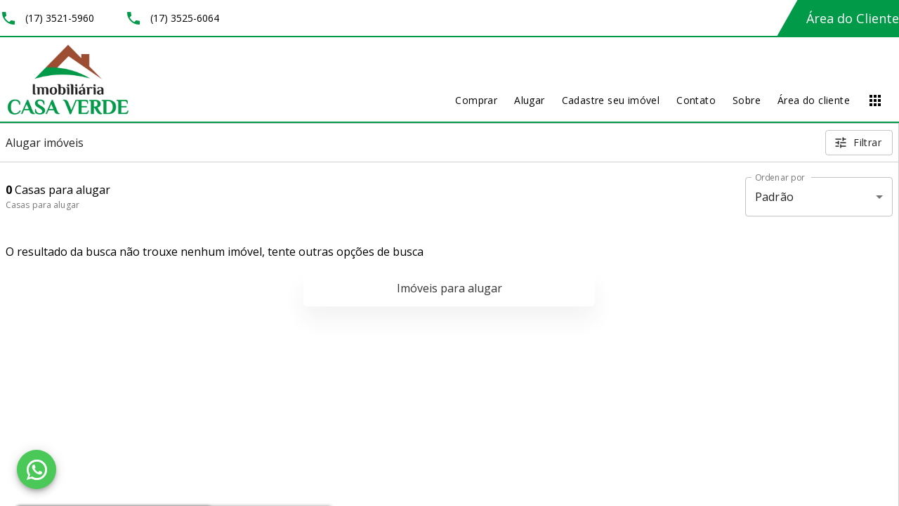

--- FILE ---
content_type: application/javascript; charset=UTF-8
request_url: https://casaverdeimobiliaria.com.br/_next/static/chunks/ae3192cda49f528fefc95ca890360d39e6d63c6d.64075650c4b0eccd8736.js
body_size: 83121
content:
(window.webpackJsonp=window.webpackJsonp||[]).push([[22],{"+LOm":function(e,t,n){var r=n("Yd7t");e.exports=function(e){return"function"==typeof e?e:r}},"+TxW":function(e,t,n){var r=n("CWbc")["__core-js_shared__"];e.exports=r},"+p8r":function(e,t,n){var r=n("Uife"),o=n("OsfE"),a=n("/2WJ"),i=a&&a.isMap,l=i?o(i):r;e.exports=l},"+xL+":function(e,t,n){var r=n("Vr4m"),o="__lodash_hash_undefined__",a=Object.prototype.hasOwnProperty;e.exports=function(e){var t=this.__data__;if(r){var n=t[e];return n===o?void 0:n}return a.call(t,e)?t[e]:void 0}},"/2WJ":function(e,t,n){(function(e){var r=n("kzq5"),o=t&&!t.nodeType&&t,a=o&&"object"==typeof e&&e&&!e.nodeType&&e,i=a&&a.exports===o&&r.process,l=function(){try{var e=a&&a.require&&a.require("util").types;return e||i&&i.binding&&i.binding("util")}catch(t){}}();e.exports=l}).call(this,n("YuTi")(e))},"/6c9":function(e,t,n){"use strict";function r(e){return(r="function"===typeof Symbol&&"symbol"===typeof Symbol.iterator?function(e){return typeof e}:function(e){return e&&"function"===typeof Symbol&&e.constructor===Symbol&&e!==Symbol.prototype?"symbol":typeof e})(e)}Object.defineProperty(t,"__esModule",{value:!0}),t.default=void 0;var o=function(e){if(e&&e.__esModule)return e;if(null===e||"object"!==r(e)&&"function"!==typeof e)return{default:e};var t=l();if(t&&t.has(e))return t.get(e);var n={},o=Object.defineProperty&&Object.getOwnPropertyDescriptor;for(var a in e)if(Object.prototype.hasOwnProperty.call(e,a)){var i=o?Object.getOwnPropertyDescriptor(e,a):null;i&&(i.get||i.set)?Object.defineProperty(n,a,i):n[a]=e[a]}n.default=e,t&&t.set(e,n);return n}(n("q1tI")),a=n("tbWI"),i=n("mzdp");function l(){if("function"!==typeof WeakMap)return null;var e=new WeakMap;return l=function(){return e},e}function u(e,t){var n=Object.keys(e);if(Object.getOwnPropertySymbols){var r=Object.getOwnPropertySymbols(e);t&&(r=r.filter((function(t){return Object.getOwnPropertyDescriptor(e,t).enumerable}))),n.push.apply(n,r)}return n}function c(e){for(var t=1;t<arguments.length;t++){var n=null!=arguments[t]?arguments[t]:{};t%2?u(Object(n),!0).forEach((function(t){m(e,t,n[t])})):Object.getOwnPropertyDescriptors?Object.defineProperties(e,Object.getOwnPropertyDescriptors(n)):u(Object(n)).forEach((function(t){Object.defineProperty(e,t,Object.getOwnPropertyDescriptor(n,t))}))}return e}function s(e,t){return function(e){if(Array.isArray(e))return e}(e)||function(e,t){if("undefined"===typeof Symbol||!(Symbol.iterator in Object(e)))return;var n=[],r=!0,o=!1,a=void 0;try{for(var i,l=e[Symbol.iterator]();!(r=(i=l.next()).done)&&(n.push(i.value),!t||n.length!==t);r=!0);}catch(u){o=!0,a=u}finally{try{r||null==l.return||l.return()}finally{if(o)throw a}}return n}(e,t)||function(e,t){if(!e)return;if("string"===typeof e)return f(e,t);var n=Object.prototype.toString.call(e).slice(8,-1);"Object"===n&&e.constructor&&(n=e.constructor.name);if("Map"===n||"Set"===n)return Array.from(e);if("Arguments"===n||/^(?:Ui|I)nt(?:8|16|32)(?:Clamped)?Array$/.test(n))return f(e,t)}(e,t)||function(){throw new TypeError("Invalid attempt to destructure non-iterable instance.\nIn order to be iterable, non-array objects must have a [Symbol.iterator]() method.")}()}function f(e,t){(null==t||t>e.length)&&(t=e.length);for(var n=0,r=new Array(t);n<t;n++)r[n]=e[n];return r}function p(e,t){for(var n=0;n<t.length;n++){var r=t[n];r.enumerable=r.enumerable||!1,r.configurable=!0,"value"in r&&(r.writable=!0),Object.defineProperty(e,r.key,r)}}function d(e,t){return(d=Object.setPrototypeOf||function(e,t){return e.__proto__=t,e})(e,t)}function h(e){var t=function(){if("undefined"===typeof Reflect||!Reflect.construct)return!1;if(Reflect.construct.sham)return!1;if("function"===typeof Proxy)return!0;try{return Date.prototype.toString.call(Reflect.construct(Date,[],(function(){}))),!0}catch(e){return!1}}();return function(){var n,r=v(e);if(t){var o=v(this).constructor;n=Reflect.construct(r,arguments,o)}else n=r.apply(this,arguments);return y(this,n)}}function y(e,t){return!t||"object"!==r(t)&&"function"!==typeof t?b(e):t}function b(e){if(void 0===e)throw new ReferenceError("this hasn't been initialised - super() hasn't been called");return e}function v(e){return(v=Object.setPrototypeOf?Object.getPrototypeOf:function(e){return e.__proto__||Object.getPrototypeOf(e)})(e)}function m(e,t,n){return t in e?Object.defineProperty(e,t,{value:n,enumerable:!0,configurable:!0,writable:!0}):e[t]=n,e}var g="YT",x=/[?&](?:list|channel)=([a-zA-Z0-9_-]+)/,w=/user\/([a-zA-Z0-9_-]+)\/?/,O=/youtube-nocookie\.com/,j=function(e){!function(e,t){if("function"!==typeof t&&null!==t)throw new TypeError("Super expression must either be null or a function");e.prototype=Object.create(t&&t.prototype,{constructor:{value:e,writable:!0,configurable:!0}}),t&&d(e,t)}(u,e);var t,n,r,l=h(u);function u(){var e;!function(e,t){if(!(e instanceof t))throw new TypeError("Cannot call a class as a function")}(this,u);for(var t=arguments.length,n=new Array(t),r=0;r<t;r++)n[r]=arguments[r];return m(b(e=l.call.apply(l,[this].concat(n))),"callPlayer",a.callPlayer),m(b(e),"parsePlaylist",(function(t){return t instanceof Array?{listType:"playlist",playlist:t.map(e.getID).join(",")}:x.test(t)?{listType:"playlist",list:s(t.match(x),2)[1].replace(/^UC/,"UU")}:w.test(t)?{listType:"user_uploads",list:s(t.match(w),2)[1]}:{}})),m(b(e),"onStateChange",(function(t){var n=t.data,r=e.props,o=r.onPlay,a=r.onPause,i=r.onBuffer,l=r.onBufferEnd,u=r.onEnded,c=r.onReady,s=r.loop,f=r.config,p=f.playerVars,d=f.onUnstarted,h=window[g].PlayerState,y=h.UNSTARTED,b=h.PLAYING,v=h.PAUSED,m=h.BUFFERING,x=h.ENDED,w=h.CUED;if(n===y&&d(),n===b&&(o(),l()),n===v&&a(),n===m&&i(),n===x){var O=!!e.callPlayer("getPlaylist");s&&!O&&(p.start?e.seekTo(p.start):e.play()),u()}n===w&&c()})),m(b(e),"mute",(function(){e.callPlayer("mute")})),m(b(e),"unmute",(function(){e.callPlayer("unMute")})),m(b(e),"ref",(function(t){e.container=t})),e}return t=u,(n=[{key:"componentDidMount",value:function(){this.props.onMount&&this.props.onMount(this)}},{key:"getID",value:function(e){return!e||e instanceof Array||x.test(e)?null:e.match(i.MATCH_URL_YOUTUBE)[1]}},{key:"load",value:function(e,t){var n=this,r=this.props,o=r.playing,i=r.muted,l=r.playsinline,u=r.controls,s=r.loop,f=r.config,p=r.onError,d=f.playerVars,h=f.embedOptions,y=this.getID(e);if(t)return x.test(e)||w.test(e)||e instanceof Array?void this.player.loadPlaylist(this.parsePlaylist(e)):void this.player.cueVideoById({videoId:y,startSeconds:(0,a.parseStartTime)(e)||d.start,endSeconds:(0,a.parseEndTime)(e)||d.end});(0,a.getSDK)("https://www.youtube.com/iframe_api",g,"onYouTubeIframeAPIReady",(function(e){return e.loaded})).then((function(t){n.container&&(n.player=new t.Player(n.container,c({width:"100%",height:"100%",videoId:y,playerVars:c(c({autoplay:o?1:0,mute:i?1:0,controls:u?1:0,start:(0,a.parseStartTime)(e),end:(0,a.parseEndTime)(e),origin:window.location.origin,playsinline:l?1:0},n.parsePlaylist(e)),d),events:{onReady:function(){s&&n.player.setLoop(!0),n.props.onReady()},onPlaybackRateChange:function(e){return n.props.onPlaybackRateChange(e.data)},onStateChange:n.onStateChange,onError:function(e){return p(e.data)}},host:O.test(e)?"https://www.youtube-nocookie.com":void 0},h)))}),p),h.events&&console.warn("Using `embedOptions.events` will likely break things. Use ReactPlayer\u2019s callback props instead, eg onReady, onPlay, onPause")}},{key:"play",value:function(){this.callPlayer("playVideo")}},{key:"pause",value:function(){this.callPlayer("pauseVideo")}},{key:"stop",value:function(){document.body.contains(this.callPlayer("getIframe"))&&this.callPlayer("stopVideo")}},{key:"seekTo",value:function(e){this.callPlayer("seekTo",e),this.props.playing||this.pause()}},{key:"setVolume",value:function(e){this.callPlayer("setVolume",100*e)}},{key:"setPlaybackRate",value:function(e){this.callPlayer("setPlaybackRate",e)}},{key:"setLoop",value:function(e){this.callPlayer("setLoop",e)}},{key:"getDuration",value:function(){return this.callPlayer("getDuration")}},{key:"getCurrentTime",value:function(){return this.callPlayer("getCurrentTime")}},{key:"getSecondsLoaded",value:function(){return this.callPlayer("getVideoLoadedFraction")*this.getDuration()}},{key:"render",value:function(){var e={width:"100%",height:"100%",display:this.props.display};return o.default.createElement("div",{style:e},o.default.createElement("div",{ref:this.ref}))}}])&&p(t.prototype,n),r&&p(t,r),u}(o.Component);t.default=j,m(j,"displayName","YouTube"),m(j,"canPlay",i.canPlay.youtube)},"/FUP":function(e,t,n){"use strict";Object.defineProperty(t,"__esModule",{value:!0}),t.ReactCSS=t.loop=t.handleActive=t.handleHover=t.hover=void 0;var r=c(n("W3HW")),o=c(n("lreK")),a=c(n("KfSR")),i=c(n("VYtm")),l=c(n("XQvf")),u=c(n("B5Mt"));function c(e){return e&&e.__esModule?e:{default:e}}t.hover=i.default,t.handleHover=i.default,t.handleActive=l.default,t.loop=u.default;var s=t.ReactCSS=function(e){for(var t=arguments.length,n=Array(t>1?t-1:0),i=1;i<t;i++)n[i-1]=arguments[i];var l=(0,r.default)(n),u=(0,o.default)(e,l);return(0,a.default)(u)};t.default=s},"/JgG":function(e,t,n){var r=n("503v")(n("CWbc"),"DataView");e.exports=r},"/dcb":function(e,t,n){"use strict";n.r(t),n.d(t,"LeafletConsumer",(function(){return r.a})),n.d(t,"LeafletProvider",(function(){return r.b})),n.d(t,"withLeaflet",(function(){return r.d})),n.d(t,"useLeaflet",(function(){return r.c})),n.d(t,"AttributionControl",(function(){return p})),n.d(t,"Circle",(function(){return w})),n.d(t,"CircleMarker",(function(){return j})),n.d(t,"DivOverlay",(function(){return k})),n.d(t,"FeatureGroup",(function(){return C})),n.d(t,"GeoJSON",(function(){return L})),n.d(t,"GridLayer",(function(){return A.a})),n.d(t,"ImageOverlay",(function(){return M})),n.d(t,"LayerGroup",(function(){return I})),n.d(t,"LayersControl",(function(){return V})),n.d(t,"ControlledLayer",(function(){return B})),n.d(t,"Map",(function(){return U.a})),n.d(t,"MapComponent",(function(){return P.a})),n.d(t,"MapControl",(function(){return s})),n.d(t,"MapEvented",(function(){return W.b})),n.d(t,"MapLayer",(function(){return v.a})),n.d(t,"Marker",(function(){return q.a})),n.d(t,"Pane",(function(){return J})),n.d(t,"Path",(function(){return g})),n.d(t,"Polygon",(function(){return ee})),n.d(t,"Polyline",(function(){return ne})),n.d(t,"Popup",(function(){return oe})),n.d(t,"Rectangle",(function(){return ie})),n.d(t,"ScaleControl",(function(){return ue})),n.d(t,"SVGOverlay",(function(){return pe})),n.d(t,"TileLayer",(function(){return de.a})),n.d(t,"Tooltip",(function(){return ye})),n.d(t,"VideoOverlay",(function(){return ve})),n.d(t,"WMSTileLayer",(function(){return ge})),n.d(t,"ZoomControl",(function(){return we}));var r=n("VhEB"),o=n("dI71"),a=n("4R65"),i=n("JX7q"),l=n("rePB"),u=n("q1tI"),c=n.n(u),s=function(e){function t(t){var n;return n=e.call(this,t)||this,Object(l.a)(Object(i.a)(n),"leafletElement",void 0),n.leafletElement=n.createLeafletElement(n.props),n}Object(o.a)(t,e);var n=t.prototype;return n.createLeafletElement=function(e){throw new Error("createLeafletElement() must be implemented")},n.updateLeafletElement=function(e,t){t.position!==e.position&&this.leafletElement.setPosition(t.position)},n.componentDidMount=function(){this.leafletElement.addTo(this.props.leaflet.map)},n.componentDidUpdate=function(e){this.updateLeafletElement(e,this.props)},n.componentWillUnmount=function(){this.leafletElement.remove()},n.render=function(){return null},t}(u.Component),f=function(e){function t(){return e.apply(this,arguments)||this}return Object(o.a)(t,e),t.prototype.createLeafletElement=function(e){return new a.Control.Attribution(e)},t}(s),p=Object(r.d)(f),d=n("zLVn"),h=n("wx14"),y=n("aUsF"),b=n.n(y),v=n("r0zD");var m=["stroke","color","weight","opacity","lineCap","lineJoin","dashArray","dashOffset","fill","fillColor","fillOpacity","fillRule","bubblingMouseEvents","renderer","className","interactive","pane","attribution"],g=function(e){function t(t){var n;return null==(n=e.call(this,t)||this).contextValue&&(n.contextValue=Object(h.a)(Object(h.a)({},t.leaflet),{},{popupContainer:n.leafletElement})),n}Object(o.a)(t,e);var n=t.prototype;return n.componentDidUpdate=function(t){e.prototype.componentDidUpdate.call(this,t),this.setStyleIfChanged(t,this.props)},n.getPathOptions=function(e){return t=e,m.reduce((function(e,n){return"undefined"!==typeof t[n]&&(e[n]=t[n]),e}),{});var t},n.setStyle=function(e){void 0===e&&(e={}),this.leafletElement.setStyle(e)},n.setStyleIfChanged=function(e,t){var n=this.getPathOptions(t);b()(n,this.getPathOptions(e))||this.setStyle(n)},t}(v.a),x=function(e){function t(){return e.apply(this,arguments)||this}Object(o.a)(t,e);var n=t.prototype;return n.createLeafletElement=function(e){var t=e.center,n=e.radius,r=Object(d.a)(e,["center","radius"]);return new a.Circle(t,n,this.getOptions(r))},n.updateLeafletElement=function(e,t){t.center!==e.center&&this.leafletElement.setLatLng(t.center),t.radius!==e.radius&&this.leafletElement.setRadius(t.radius)},t}(g),w=Object(r.d)(x),O=function(e){function t(){return e.apply(this,arguments)||this}Object(o.a)(t,e);var n=t.prototype;return n.createLeafletElement=function(e){var t=new a.CircleMarker(e.center,this.getOptions(e));return this.contextValue=Object(h.a)(Object(h.a)({},e.leaflet),{},{popupContainer:t}),t},n.updateLeafletElement=function(e,t){t.center!==e.center&&this.leafletElement.setLatLng(t.center),t.radius!==e.radius&&this.leafletElement.setRadius(t.radius)},t}(g),j=Object(r.d)(O),E=n("i8i4"),P=n("HVLH"),_=n("wnKL"),k=function(e){function t(t){var n;return n=e.call(this,t)||this,Object(l.a)(Object(i.a)(n),"onClose",(function(){n.props.onClose&&n.props.onClose()})),Object(l.a)(Object(i.a)(n),"onOpen",(function(){n.forceUpdate(),n.props.onOpen&&n.props.onOpen()})),n.leafletElement=n.createLeafletElement(t),n}Object(o.a)(t,e);var n=t.prototype;return n.createLeafletElement=function(e){throw new Error("createLeafletElement() must be implemented")},n.updateLeafletElement=function(e,t){},n.componentDidUpdate=function(e){Object(_.b)(this.leafletElement._container,e.className,this.props.className),this.updateLeafletElement(e,this.props),this.leafletElement.isOpen()&&(this.leafletElement.update(),this.onRender())},n.onRender=function(){},n.render=function(){return this.leafletElement._contentNode?Object(E.createPortal)(this.props.children,this.leafletElement._contentNode):null},t}(P.a),S=function(e){function t(){return e.apply(this,arguments)||this}Object(o.a)(t,e);var n=t.prototype;return n.createLeafletElement=function(e){var t=new a.FeatureGroup(this.getOptions(e));return this.contextValue=Object(h.a)(Object(h.a)({},e.leaflet),{},{layerContainer:t,popupContainer:t}),t},n.componentDidMount=function(){e.prototype.componentDidMount.call(this),this.setStyle(this.props)},t}(g),C=Object(r.d)(S),R=function(e){function t(){return e.apply(this,arguments)||this}Object(o.a)(t,e);var n=t.prototype;return n.createLeafletElement=function(e){return new a.GeoJSON(e.data,this.getOptions(e))},n.updateLeafletElement=function(e,t){"function"===typeof t.style?this.leafletElement.setStyle(t.style):this.setStyleIfChanged(e,t)},t}(g),L=Object(r.d)(R),A=n("FC+i"),T=function(e){function t(){return e.apply(this,arguments)||this}Object(o.a)(t,e);var n=t.prototype;return n.createLeafletElement=function(e){var t=new a.ImageOverlay(e.url,e.bounds,this.getOptions(e));return this.contextValue=Object(h.a)(Object(h.a)({},e.leaflet),{},{popupContainer:t}),t},n.updateLeafletElement=function(e,t){t.url!==e.url&&this.leafletElement.setUrl(t.url),t.bounds!==e.bounds&&this.leafletElement.setBounds(Object(a.latLngBounds)(t.bounds)),t.opacity!==e.opacity&&this.leafletElement.setOpacity(t.opacity),t.zIndex!==e.zIndex&&this.leafletElement.setZIndex(t.zIndex)},t}(v.a),M=Object(r.d)(T),D=function(e){function t(){return e.apply(this,arguments)||this}return Object(o.a)(t,e),t.prototype.createLeafletElement=function(e){var t=new a.LayerGroup([],this.getOptions(e));return this.contextValue=Object(h.a)(Object(h.a)({},e.leaflet),{},{layerContainer:t}),t},t}(v.a),I=Object(r.d)(D),B=function(e){function t(){for(var t,n=arguments.length,r=new Array(n),o=0;o<n;o++)r[o]=arguments[o];return t=e.call.apply(e,[this].concat(r))||this,Object(l.a)(Object(i.a)(t),"contextValue",void 0),Object(l.a)(Object(i.a)(t),"layer",void 0),t}Object(o.a)(t,e);var n=t.prototype;return n.componentDidUpdate=function(e){var t=e.checked;null!=this.props.leaflet.map&&(!0!==this.props.checked||null!=t&&!1!==t?!0!==t||null!=this.props.checked&&!1!==this.props.checked||this.props.leaflet.map.removeLayer(this.layer):this.props.leaflet.map.addLayer(this.layer))},n.componentWillUnmount=function(){this.props.removeLayerControl(this.layer)},n.addLayer=function(){throw new Error("Must be implemented in extending class")},n.removeLayer=function(e){this.props.removeLayer(e)},n.render=function(){var e=this.props.children;return e?c.a.createElement(r.b,{value:this.contextValue},e):null},t}(u.Component),F=function(e){function t(t){var n;return n=e.call(this,t)||this,Object(l.a)(Object(i.a)(n),"addLayer",(function(e){n.layer=e;var t=n.props,r=t.addBaseLayer,o=t.checked;r(e,t.name,o)})),n.contextValue=Object(h.a)(Object(h.a)({},t.leaflet),{},{layerContainer:{addLayer:n.addLayer.bind(Object(i.a)(n)),removeLayer:n.removeLayer.bind(Object(i.a)(n))}}),n}return Object(o.a)(t,e),t}(B),N=function(e){function t(t){var n;return n=e.call(this,t)||this,Object(l.a)(Object(i.a)(n),"addLayer",(function(e){n.layer=e;var t=n.props,r=t.addOverlay,o=t.checked;r(e,t.name,o)})),n.contextValue=Object(h.a)(Object(h.a)({},t.leaflet),{},{layerContainer:{addLayer:n.addLayer.bind(Object(i.a)(n)),removeLayer:n.removeLayer.bind(Object(i.a)(n))}}),n}return Object(o.a)(t,e),t}(B),z=function(e){function t(t){var n;return n=e.call(this,t)||this,Object(l.a)(Object(i.a)(n),"controlProps",void 0),n.controlProps={addBaseLayer:n.addBaseLayer.bind(Object(i.a)(n)),addOverlay:n.addOverlay.bind(Object(i.a)(n)),leaflet:t.leaflet,removeLayer:n.removeLayer.bind(Object(i.a)(n)),removeLayerControl:n.removeLayerControl.bind(Object(i.a)(n))},n}Object(o.a)(t,e);var n=t.prototype;return n.createLeafletElement=function(e){e.children;var t=Object(d.a)(e,["children"]);return new a.Control.Layers(void 0,void 0,t)},n.updateLeafletElement=function(t,n){e.prototype.updateLeafletElement.call(this,t,n),n.collapsed!==t.collapsed&&(!0===n.collapsed?this.leafletElement.collapse():this.leafletElement.expand())},n.componentWillUnmount=function(){var t=this;setTimeout((function(){e.prototype.componentWillUnmount.call(t)}),0)},n.addBaseLayer=function(e,t,n){void 0===n&&(n=!1),n&&null!=this.props.leaflet.map&&this.props.leaflet.map.addLayer(e),this.leafletElement.addBaseLayer(e,t)},n.addOverlay=function(e,t,n){void 0===n&&(n=!1),n&&null!=this.props.leaflet.map&&this.props.leaflet.map.addLayer(e),this.leafletElement.addOverlay(e,t)},n.removeLayer=function(e){null!=this.props.leaflet.map&&this.props.leaflet.map.removeLayer(e)},n.removeLayerControl=function(e){this.leafletElement.removeLayer(e)},n.render=function(){var e=this,t=u.Children.map(this.props.children,(function(t){return t?Object(u.cloneElement)(t,e.controlProps):null}));return c.a.createElement(u.Fragment,null,t)},t}(s),H=Object(r.d)(z);H.BaseLayer=F,H.Overlay=N;var V=H,U=n("r1Ps"),W=n("oN5u"),q=n("YgSM"),X=(n("2W6z"),n("GprL")),$=0,G=["tile","shadow","overlay","map","marker","tooltip","popup"],Z=/-*pane/gi,Y={position:"absolute",top:0,right:0,bottom:0,left:0},K=function(e){function t(){for(var t,n=arguments.length,r=new Array(n),o=0;o<n;o++)r[o]=arguments[o];return t=e.call.apply(e,[this].concat(r))||this,Object(l.a)(Object(i.a)(t),"state",{name:void 0,context:void 0}),Object(l.a)(Object(i.a)(t),"setStyle",(function(e){var n=void 0===e?t.props:e,r=n.style,o=n.className,a=t.getPane(t.state.name);a&&(o&&Object(_.a)(a,o),r&&Object.keys(r).forEach((function(e){a.style[e]=r[e]})))})),t}Object(o.a)(t,e);var n=t.prototype;return n.componentDidMount=function(){this.createPane(this.props)},n.componentDidUpdate=function(e){if(this.state.name)if(this.props.name!==e.name)this.removePane(),this.createPane(this.props);else{if(e.className&&this.props.className!==e.className){var t=this.getPane(this.state.name);null!=t&&null!=e.className&&Object(_.c)(t,e.className)}this.setStyle(this.props)}},n.componentWillUnmount=function(){this.removePane()},n.createPane=function(e){var t=e.leaflet.map,n=e.name||"pane-"+ ++$;if(null!=t&&null!=t.createPane){var r=function(e){return-1!==G.indexOf(e.replace(Z,""))}(n);if(null==(r||this.getPane(n)))t.createPane(n,this.getParentPane());else;this.setState({name:n,context:Object(h.a)(Object(h.a)({},e.leaflet),{},{pane:n})},this.setStyle)}},n.removePane=function(){var e=this.state.name;if(null!=e){var t=this.getPane(e);null!=t&&t.remove&&t.remove();var n=this.props.leaflet.map;null!=n&&null!=n._panes&&(n._panes=Object(X.a)(n._panes,e),n._paneRenderers=Object(X.a)(n._paneRenderers,e))}},n.getParentPane=function(){return this.getPane(this.props.pane||this.props.leaflet.pane)},n.getPane=function(e){if(null!=e&&null!=this.props.leaflet.map)return this.props.leaflet.map.getPane(e)},n.render=function(){var e=this.state.context;return e?c.a.createElement(r.b,{value:e},c.a.createElement("div",{style:Y},this.props.children)):null},t}(u.Component),J=Object(r.d)(K),Q=function(e){function t(){return e.apply(this,arguments)||this}Object(o.a)(t,e);var n=t.prototype;return n.createLeafletElement=function(e){return new a.Polygon(e.positions,this.getOptions(e))},n.updateLeafletElement=function(e,t){t.positions!==e.positions&&this.leafletElement.setLatLngs(t.positions),this.setStyleIfChanged(e,t)},t}(g),ee=Object(r.d)(Q),te=function(e){function t(){return e.apply(this,arguments)||this}Object(o.a)(t,e);var n=t.prototype;return n.createLeafletElement=function(e){return new a.Polyline(e.positions,this.getOptions(e))},n.updateLeafletElement=function(e,t){t.positions!==e.positions&&this.leafletElement.setLatLngs(t.positions),this.setStyleIfChanged(e,t)},t}(g),ne=Object(r.d)(te),re=function(e){function t(){for(var t,n=arguments.length,r=new Array(n),o=0;o<n;o++)r[o]=arguments[o];return t=e.call.apply(e,[this].concat(r))||this,Object(l.a)(Object(i.a)(t),"onPopupOpen",(function(e){e.popup===t.leafletElement&&t.onOpen()})),Object(l.a)(Object(i.a)(t),"onPopupClose",(function(e){e.popup===t.leafletElement&&t.onClose()})),Object(l.a)(Object(i.a)(t),"onRender",(function(){!1!==t.props.autoPan&&t.leafletElement.isOpen()&&(t.leafletElement._map&&t.leafletElement._map._panAnim&&(t.leafletElement._map._panAnim=void 0),t.leafletElement._adjustPan())})),t}Object(o.a)(t,e);var n=t.prototype;return n.getOptions=function(t){return Object(h.a)(Object(h.a)({},e.prototype.getOptions.call(this,t)),{},{autoPan:!1})},n.createLeafletElement=function(e){var t=this.getOptions(e);return t.autoPan=!1!==e.autoPan,new a.Popup(t,e.leaflet.popupContainer)},n.updateLeafletElement=function(e,t){t.position!==e.position&&this.leafletElement.setLatLng(t.position)},n.componentDidMount=function(){var e=this.props.position,t=this.props.leaflet,n=t.map,r=t.popupContainer,o=this.leafletElement;null!=n&&n.on({popupopen:this.onPopupOpen,popupclose:this.onPopupClose}),r?r.bindPopup(o):(e&&o.setLatLng(e),o.openOn(n))},n.componentWillUnmount=function(){var t=this.props.leaflet.map;null!=t&&(t.off({popupopen:this.onPopupOpen,popupclose:this.onPopupClose}),t.removeLayer(this.leafletElement)),e.prototype.componentWillUnmount.call(this)},t}(k);Object(l.a)(re,"defaultProps",{pane:"popupPane"});var oe=Object(r.d)(re),ae=function(e){function t(){return e.apply(this,arguments)||this}Object(o.a)(t,e);var n=t.prototype;return n.createLeafletElement=function(e){return new a.Rectangle(e.bounds,this.getOptions(e))},n.updateLeafletElement=function(e,t){t.bounds!==e.bounds&&this.leafletElement.setBounds(t.bounds),this.setStyleIfChanged(e,t)},t}(g),ie=Object(r.d)(ae),le=function(e){function t(){return e.apply(this,arguments)||this}return Object(o.a)(t,e),t.prototype.createLeafletElement=function(e){return new a.Control.Scale(e)},t}(s),ue=Object(r.d)(le),ce=n("vuIU");function se(e,t,n){null!=n?e.setAttribute(t,n):e.removeAttribute(t)}var fe=function(e){function t(t){var n;return n=e.call(this,t)||this,Object(l.a)(Object(i.a)(n),"leafletElement",void 0),Object(l.a)(Object(i.a)(n),"container",void 0),n.leafletElement=n.createLeafletElement(t),n}Object(o.a)(t,e);var n=t.prototype;return n.createLeafletElement=function(e){var t=document.createElementNS("http://www.w3.org/2000/svg","svg");return se(t,"xmlns","http://www.w3.org/2000/svg"),se(t,"preserveAspectRatio",e.preserveAspectRatio),se(t,"viewBox",e.viewBox),this.container=t,new a.SVGOverlay(t,e.bounds,this.getOptions(e))},n.updateLeafletElement=function(e,t){t.bounds!==e.bounds&&this.leafletElement.setBounds(t.bounds),t.opacity!==e.opacity&&this.leafletElement.setOpacity(t.opacity),this.container&&t.preserveAspectRatio!==e.preserveAspectRatio&&se(this.container,"preserveAspectRatio",t.preserveAspectRatio),this.container&&t.viewBox!==e.viewBox&&se(this.container,"viewBox",t.viewBox),t.zIndex!==e.zIndex&&this.leafletElement.setZIndex(t.zIndex)},n.componentDidMount=function(){e.prototype.componentDidMount.call(this),this.layerContainer.addLayer(this.leafletElement)},n.componentDidUpdate=function(t){if(e.prototype.componentDidUpdate.call(this,t),this.props.attribution!==t.attribution){var n=this.props.leaflet.map;null!=n&&null!=n.attributionControl&&(n.attributionControl.removeAttribution(t.attribution),n.attributionControl.addAttribution(this.props.attribution))}this.updateLeafletElement(t,this.props)},n.componentWillUnmount=function(){e.prototype.componentWillUnmount.call(this),this.layerContainer.removeLayer(this.leafletElement),this.container=null},n.render=function(){var e=this.props.children;return null==e||null==this.container?null:Object(E.createPortal)(e,this.container)},Object(ce.a)(t,[{key:"layerContainer",get:function(){return this.props.leaflet.layerContainer||this.props.leaflet.map}}]),t}(P.a),pe=Object(r.d)(fe),de=n("qnQ4"),he=function(e){function t(){for(var t,n=arguments.length,r=new Array(n),o=0;o<n;o++)r[o]=arguments[o];return t=e.call.apply(e,[this].concat(r))||this,Object(l.a)(Object(i.a)(t),"onTooltipOpen",(function(e){e.tooltip===t.leafletElement&&t.onOpen()})),Object(l.a)(Object(i.a)(t),"onTooltipClose",(function(e){e.tooltip===t.leafletElement&&t.onClose()})),t}Object(o.a)(t,e);var n=t.prototype;return n.createLeafletElement=function(e){return new a.Tooltip(this.getOptions(e),e.leaflet.popupContainer)},n.componentDidMount=function(){var e=this.props.leaflet.popupContainer;null!=e&&(e.on({tooltipopen:this.onTooltipOpen,tooltipclose:this.onTooltipClose}),e.bindTooltip(this.leafletElement))},n.componentWillUnmount=function(){var e=this.props.leaflet.popupContainer;null!=e&&(e.off({tooltipopen:this.onTooltipOpen,tooltipclose:this.onTooltipClose}),null!=e._map&&e.unbindTooltip(this.leafletElement))},t}(k);Object(l.a)(he,"defaultProps",{pane:"tooltipPane"});var ye=Object(r.d)(he),be=function(e){function t(){return e.apply(this,arguments)||this}Object(o.a)(t,e);var n=t.prototype;return n.createLeafletElement=function(e){return new a.VideoOverlay(e.url,e.bounds,this.getOptions(e))},n.componentDidMount=function(){e.prototype.componentDidMount.call(this),!0===this.props.play&&this.leafletElement.getElement().play()},n.updateLeafletElement=function(e,t){t.url!==e.url&&this.leafletElement.setUrl(t.url),t.bounds!==e.bounds&&this.leafletElement.setBounds(Object(a.latLngBounds)(t.bounds)),t.opacity!==e.opacity&&this.leafletElement.setOpacity(t.opacity),t.zIndex!==e.zIndex&&this.leafletElement.setZIndex(t.zIndex),!0!==t.play||e.play?t.play||!0!==e.play||this.leafletElement.getElement().pause():this.leafletElement.getElement().play()},t}(v.a),ve=Object(r.d)(be),me=function(e){function t(){return e.apply(this,arguments)||this}Object(o.a)(t,e);var n=t.prototype;return n.createLeafletElement=function(e){var t=e.url,n=Object(d.a)(e,["url"]),r=this.getOptions(n),o=(r.leaflet,Object(d.a)(r,["leaflet"]));return new a.TileLayer.WMS(t,o)},n.updateLeafletElement=function(t,n){e.prototype.updateLeafletElement.call(this,t,n);var r=t.url,o=(t.opacity,t.zIndex,Object(d.a)(t,["url","opacity","zIndex"])),a=this.getOptions(o),i=(a.leaflet,Object(d.a)(a,["leaflet"])),l=n.url,u=(n.opacity,n.zIndex,Object(d.a)(n,["url","opacity","zIndex"])),c=this.getOptions(u),s=(c.leaflet,Object(d.a)(c,["leaflet"]));l!==r&&this.leafletElement.setUrl(l),b()(s,i)||this.leafletElement.setParams(s)},n.getOptions=function(t){var n=e.prototype.getOptions.call(this,t);return Object.keys(n).reduce((function(e,t){return W.a.test(t)||(e[t]=n[t]),e}),{})},t}(A.a),ge=Object(r.d)(me),xe=function(e){function t(){return e.apply(this,arguments)||this}return Object(o.a)(t,e),t.prototype.createLeafletElement=function(e){return new a.Control.Zoom(e)},t}(s),we=Object(r.d)(xe)},"/ful":function(e,t,n){var r=n("uXON"),o=n("kHZs");e.exports=function(e,t,n){var a=t(e);return o(e)?a:r(a,n(e))}},"0AmC":function(e,t,n){var r=n("503v")(n("CWbc"),"Set");e.exports=r},"0t3g":function(e,t,n){"use strict";function r(e){var t,n,o="";if("string"===typeof e||"number"===typeof e)o+=e;else if("object"===typeof e)if(Array.isArray(e))for(t=0;t<e.length;t++)e[t]&&(n=r(e[t]))&&(o&&(o+=" "),o+=n);else for(t in e)e[t]&&(o&&(o+=" "),o+=t);return o}t.a=function(){for(var e,t,n=0,o="";n<arguments.length;)(e=arguments[n++])&&(t=r(e))&&(o&&(o+=" "),o+=t);return o}},"0w+u":function(e,t){e.exports=function(e){var t=-1,n=Array(e.size);return e.forEach((function(e){n[++t]=e})),n}},"1/gv":function(e,t,n){var r=n("cv6W"),o=n("RUEr");e.exports=function(e){for(var t=o(e),n=t.length;n--;){var a=t[n],i=e[a];t[n]=[a,i,r(i)]}return t}},"15kH":function(e,t,n){"use strict";n.d(t,"a",(function(){return Ma})),n.d(t,"b",(function(){return ni}));var r=n("q1tI"),o=n.n(r),a=n("/FUP"),i=n.n(a),l=function(e,t,n,r,o){var a=o.clientWidth,i=o.clientHeight,l="number"===typeof e.pageX?e.pageX:e.touches[0].pageX,u="number"===typeof e.pageY?e.pageY:e.touches[0].pageY,c=l-(o.getBoundingClientRect().left+window.pageXOffset),s=u-(o.getBoundingClientRect().top+window.pageYOffset);if("vertical"===n){var f=void 0;if(f=s<0?0:s>i?1:Math.round(100*s/i)/100,t.a!==f)return{h:t.h,s:t.s,l:t.l,a:f,source:"rgb"}}else{var p=void 0;if(r!==(p=c<0?0:c>a?1:Math.round(100*c/a)/100))return{h:t.h,s:t.s,l:t.l,a:p,source:"rgb"}}return null},u={},c=function(e,t,n,r){var o=e+"-"+t+"-"+n+(r?"-server":"");if(u[o])return u[o];var a=function(e,t,n,r){if("undefined"===typeof document&&!r)return null;var o=r?new r:document.createElement("canvas");o.width=2*n,o.height=2*n;var a=o.getContext("2d");return a?(a.fillStyle=e,a.fillRect(0,0,o.width,o.height),a.fillStyle=t,a.fillRect(0,0,n,n),a.translate(n,n),a.fillRect(0,0,n,n),o.toDataURL()):null}(e,t,n,r);return u[o]=a,a},s=Object.assign||function(e){for(var t=1;t<arguments.length;t++){var n=arguments[t];for(var r in n)Object.prototype.hasOwnProperty.call(n,r)&&(e[r]=n[r])}return e},f=function(e){var t=e.white,n=e.grey,a=e.size,l=e.renderers,u=e.borderRadius,f=e.boxShadow,p=e.children,d=i()({default:{grid:{borderRadius:u,boxShadow:f,absolute:"0px 0px 0px 0px",background:"url("+c(t,n,a,l.canvas)+") center left"}}});return Object(r.isValidElement)(p)?o.a.cloneElement(p,s({},p.props,{style:s({},p.props.style,d.grid)})):o.a.createElement("div",{style:d.grid})};f.defaultProps={size:8,white:"transparent",grey:"rgba(0,0,0,.08)",renderers:{}};var p=f,d=Object.assign||function(e){for(var t=1;t<arguments.length;t++){var n=arguments[t];for(var r in n)Object.prototype.hasOwnProperty.call(n,r)&&(e[r]=n[r])}return e},h=function(){function e(e,t){for(var n=0;n<t.length;n++){var r=t[n];r.enumerable=r.enumerable||!1,r.configurable=!0,"value"in r&&(r.writable=!0),Object.defineProperty(e,r.key,r)}}return function(t,n,r){return n&&e(t.prototype,n),r&&e(t,r),t}}();function y(e,t){if(!e)throw new ReferenceError("this hasn't been initialised - super() hasn't been called");return!t||"object"!==typeof t&&"function"!==typeof t?e:t}var b=function(e){function t(){var e,n,r;!function(e,t){if(!(e instanceof t))throw new TypeError("Cannot call a class as a function")}(this,t);for(var o=arguments.length,a=Array(o),i=0;i<o;i++)a[i]=arguments[i];return n=r=y(this,(e=t.__proto__||Object.getPrototypeOf(t)).call.apply(e,[this].concat(a))),r.handleChange=function(e){var t=l(e,r.props.hsl,r.props.direction,r.props.a,r.container);t&&"function"===typeof r.props.onChange&&r.props.onChange(t,e)},r.handleMouseDown=function(e){r.handleChange(e),window.addEventListener("mousemove",r.handleChange),window.addEventListener("mouseup",r.handleMouseUp)},r.handleMouseUp=function(){r.unbindEventListeners()},r.unbindEventListeners=function(){window.removeEventListener("mousemove",r.handleChange),window.removeEventListener("mouseup",r.handleMouseUp)},y(r,n)}return function(e,t){if("function"!==typeof t&&null!==t)throw new TypeError("Super expression must either be null or a function, not "+typeof t);e.prototype=Object.create(t&&t.prototype,{constructor:{value:e,enumerable:!1,writable:!0,configurable:!0}}),t&&(Object.setPrototypeOf?Object.setPrototypeOf(e,t):e.__proto__=t)}(t,e),h(t,[{key:"componentWillUnmount",value:function(){this.unbindEventListeners()}},{key:"render",value:function(){var e=this,t=this.props.rgb,n=i()({default:{alpha:{absolute:"0px 0px 0px 0px",borderRadius:this.props.radius},checkboard:{absolute:"0px 0px 0px 0px",overflow:"hidden",borderRadius:this.props.radius},gradient:{absolute:"0px 0px 0px 0px",background:"linear-gradient(to right, rgba("+t.r+","+t.g+","+t.b+", 0) 0%,\n           rgba("+t.r+","+t.g+","+t.b+", 1) 100%)",boxShadow:this.props.shadow,borderRadius:this.props.radius},container:{position:"relative",height:"100%",margin:"0 3px"},pointer:{position:"absolute",left:100*t.a+"%"},slider:{width:"4px",borderRadius:"1px",height:"8px",boxShadow:"0 0 2px rgba(0, 0, 0, .6)",background:"#fff",marginTop:"1px",transform:"translateX(-2px)"}},vertical:{gradient:{background:"linear-gradient(to bottom, rgba("+t.r+","+t.g+","+t.b+", 0) 0%,\n           rgba("+t.r+","+t.g+","+t.b+", 1) 100%)"},pointer:{left:0,top:100*t.a+"%"}},overwrite:d({},this.props.style)},{vertical:"vertical"===this.props.direction,overwrite:!0});return o.a.createElement("div",{style:n.alpha},o.a.createElement("div",{style:n.checkboard},o.a.createElement(p,{renderers:this.props.renderers})),o.a.createElement("div",{style:n.gradient}),o.a.createElement("div",{style:n.container,ref:function(t){return e.container=t},onMouseDown:this.handleMouseDown,onTouchMove:this.handleChange,onTouchStart:this.handleChange},o.a.createElement("div",{style:n.pointer},this.props.pointer?o.a.createElement(this.props.pointer,this.props):o.a.createElement("div",{style:n.slider}))))}}]),t}(r.PureComponent||r.Component),v=function(){function e(e,t){for(var n=0;n<t.length;n++){var r=t[n];r.enumerable=r.enumerable||!1,r.configurable=!0,"value"in r&&(r.writable=!0),Object.defineProperty(e,r.key,r)}}return function(t,n,r){return n&&e(t.prototype,n),r&&e(t,r),t}}();var m=38,g=[m,40],x=function(e){return g.indexOf(e)>-1},w=function(e){return Number(String(e).replace(/%/g,""))},O=1,j=function(e){function t(e){!function(e,t){if(!(e instanceof t))throw new TypeError("Cannot call a class as a function")}(this,t);var n=function(e,t){if(!e)throw new ReferenceError("this hasn't been initialised - super() hasn't been called");return!t||"object"!==typeof t&&"function"!==typeof t?e:t}(this,(t.__proto__||Object.getPrototypeOf(t)).call(this));return n.handleBlur=function(){n.state.blurValue&&n.setState({value:n.state.blurValue,blurValue:null})},n.handleChange=function(e){n.setUpdatedValue(e.target.value,e)},n.handleKeyDown=function(e){var t=w(e.target.value);if(!isNaN(t)&&x(e.keyCode)){var r=n.getArrowOffset(),o=e.keyCode===m?t+r:t-r;n.setUpdatedValue(o,e)}},n.handleDrag=function(e){if(n.props.dragLabel){var t=Math.round(n.props.value+e.movementX);t>=0&&t<=n.props.dragMax&&n.props.onChange&&n.props.onChange(n.getValueObjectWithLabel(t),e)}},n.handleMouseDown=function(e){n.props.dragLabel&&(e.preventDefault(),n.handleDrag(e),window.addEventListener("mousemove",n.handleDrag),window.addEventListener("mouseup",n.handleMouseUp))},n.handleMouseUp=function(){n.unbindEventListeners()},n.unbindEventListeners=function(){window.removeEventListener("mousemove",n.handleDrag),window.removeEventListener("mouseup",n.handleMouseUp)},n.state={value:String(e.value).toUpperCase(),blurValue:String(e.value).toUpperCase()},n.inputId="rc-editable-input-"+O++,n}return function(e,t){if("function"!==typeof t&&null!==t)throw new TypeError("Super expression must either be null or a function, not "+typeof t);e.prototype=Object.create(t&&t.prototype,{constructor:{value:e,enumerable:!1,writable:!0,configurable:!0}}),t&&(Object.setPrototypeOf?Object.setPrototypeOf(e,t):e.__proto__=t)}(t,e),v(t,[{key:"componentDidUpdate",value:function(e,t){this.props.value===this.state.value||e.value===this.props.value&&t.value===this.state.value||(this.input===document.activeElement?this.setState({blurValue:String(this.props.value).toUpperCase()}):this.setState({value:String(this.props.value).toUpperCase(),blurValue:!this.state.blurValue&&String(this.props.value).toUpperCase()}))}},{key:"componentWillUnmount",value:function(){this.unbindEventListeners()}},{key:"getValueObjectWithLabel",value:function(e){return function(e,t,n){return t in e?Object.defineProperty(e,t,{value:n,enumerable:!0,configurable:!0,writable:!0}):e[t]=n,e}({},this.props.label,e)}},{key:"getArrowOffset",value:function(){return this.props.arrowOffset||1}},{key:"setUpdatedValue",value:function(e,t){var n=this.props.label?this.getValueObjectWithLabel(e):e;this.props.onChange&&this.props.onChange(n,t),this.setState({value:e})}},{key:"render",value:function(){var e=this,t=i()({default:{wrap:{position:"relative"}},"user-override":{wrap:this.props.style&&this.props.style.wrap?this.props.style.wrap:{},input:this.props.style&&this.props.style.input?this.props.style.input:{},label:this.props.style&&this.props.style.label?this.props.style.label:{}},"dragLabel-true":{label:{cursor:"ew-resize"}}},{"user-override":!0},this.props);return o.a.createElement("div",{style:t.wrap},o.a.createElement("input",{id:this.inputId,style:t.input,ref:function(t){return e.input=t},value:this.state.value,onKeyDown:this.handleKeyDown,onChange:this.handleChange,onBlur:this.handleBlur,placeholder:this.props.placeholder,spellCheck:"false"}),this.props.label&&!this.props.hideLabel?o.a.createElement("label",{htmlFor:this.inputId,style:t.label,onMouseDown:this.handleMouseDown},this.props.label):null)}}]),t}(r.PureComponent||r.Component),E=function(e,t,n,r){var o=r.clientWidth,a=r.clientHeight,i="number"===typeof e.pageX?e.pageX:e.touches[0].pageX,l="number"===typeof e.pageY?e.pageY:e.touches[0].pageY,u=i-(r.getBoundingClientRect().left+window.pageXOffset),c=l-(r.getBoundingClientRect().top+window.pageYOffset);if("vertical"===t){var s=void 0;if(c<0)s=359;else if(c>a)s=0;else{s=360*(-100*c/a+100)/100}if(n.h!==s)return{h:s,s:n.s,l:n.l,a:n.a,source:"hsl"}}else{var f=void 0;if(u<0)f=0;else if(u>o)f=359;else{f=360*(100*u/o)/100}if(n.h!==f)return{h:f,s:n.s,l:n.l,a:n.a,source:"hsl"}}return null},P=function(){function e(e,t){for(var n=0;n<t.length;n++){var r=t[n];r.enumerable=r.enumerable||!1,r.configurable=!0,"value"in r&&(r.writable=!0),Object.defineProperty(e,r.key,r)}}return function(t,n,r){return n&&e(t.prototype,n),r&&e(t,r),t}}();function _(e,t){if(!e)throw new ReferenceError("this hasn't been initialised - super() hasn't been called");return!t||"object"!==typeof t&&"function"!==typeof t?e:t}var k=function(e){function t(){var e,n,r;!function(e,t){if(!(e instanceof t))throw new TypeError("Cannot call a class as a function")}(this,t);for(var o=arguments.length,a=Array(o),i=0;i<o;i++)a[i]=arguments[i];return n=r=_(this,(e=t.__proto__||Object.getPrototypeOf(t)).call.apply(e,[this].concat(a))),r.handleChange=function(e){var t=E(e,r.props.direction,r.props.hsl,r.container);t&&"function"===typeof r.props.onChange&&r.props.onChange(t,e)},r.handleMouseDown=function(e){r.handleChange(e),window.addEventListener("mousemove",r.handleChange),window.addEventListener("mouseup",r.handleMouseUp)},r.handleMouseUp=function(){r.unbindEventListeners()},_(r,n)}return function(e,t){if("function"!==typeof t&&null!==t)throw new TypeError("Super expression must either be null or a function, not "+typeof t);e.prototype=Object.create(t&&t.prototype,{constructor:{value:e,enumerable:!1,writable:!0,configurable:!0}}),t&&(Object.setPrototypeOf?Object.setPrototypeOf(e,t):e.__proto__=t)}(t,e),P(t,[{key:"componentWillUnmount",value:function(){this.unbindEventListeners()}},{key:"unbindEventListeners",value:function(){window.removeEventListener("mousemove",this.handleChange),window.removeEventListener("mouseup",this.handleMouseUp)}},{key:"render",value:function(){var e=this,t=this.props.direction,n=void 0===t?"horizontal":t,r=i()({default:{hue:{absolute:"0px 0px 0px 0px",borderRadius:this.props.radius,boxShadow:this.props.shadow},container:{padding:"0 2px",position:"relative",height:"100%",borderRadius:this.props.radius},pointer:{position:"absolute",left:100*this.props.hsl.h/360+"%"},slider:{marginTop:"1px",width:"4px",borderRadius:"1px",height:"8px",boxShadow:"0 0 2px rgba(0, 0, 0, .6)",background:"#fff",transform:"translateX(-2px)"}},vertical:{pointer:{left:"0px",top:-100*this.props.hsl.h/360+100+"%"}}},{vertical:"vertical"===n});return o.a.createElement("div",{style:r.hue},o.a.createElement("div",{className:"hue-"+n,style:r.container,ref:function(t){return e.container=t},onMouseDown:this.handleMouseDown,onTouchMove:this.handleChange,onTouchStart:this.handleChange},o.a.createElement("style",null,"\n            .hue-horizontal {\n              background: linear-gradient(to right, #f00 0%, #ff0 17%, #0f0\n                33%, #0ff 50%, #00f 67%, #f0f 83%, #f00 100%);\n              background: -webkit-linear-gradient(to right, #f00 0%, #ff0\n                17%, #0f0 33%, #0ff 50%, #00f 67%, #f0f 83%, #f00 100%);\n            }\n\n            .hue-vertical {\n              background: linear-gradient(to top, #f00 0%, #ff0 17%, #0f0 33%,\n                #0ff 50%, #00f 67%, #f0f 83%, #f00 100%);\n              background: -webkit-linear-gradient(to top, #f00 0%, #ff0 17%,\n                #0f0 33%, #0ff 50%, #00f 67%, #f0f 83%, #f00 100%);\n            }\n          "),o.a.createElement("div",{style:r.pointer},this.props.pointer?o.a.createElement(this.props.pointer,this.props):o.a.createElement("div",{style:r.slider}))))}}]),t}(r.PureComponent||r.Component),S=n("NPPb"),C=n.n(S);var R=function(){this.__data__=[],this.size=0};var L=function(e,t){return e===t||e!==e&&t!==t};var A=function(e,t){for(var n=e.length;n--;)if(L(e[n][0],t))return n;return-1},T=Array.prototype.splice;var M=function(e){var t=this.__data__,n=A(t,e);return!(n<0)&&(n==t.length-1?t.pop():T.call(t,n,1),--this.size,!0)};var D=function(e){var t=this.__data__,n=A(t,e);return n<0?void 0:t[n][1]};var I=function(e){return A(this.__data__,e)>-1};var B=function(e,t){var n=this.__data__,r=A(n,e);return r<0?(++this.size,n.push([e,t])):n[r][1]=t,this};function F(e){var t=-1,n=null==e?0:e.length;for(this.clear();++t<n;){var r=e[t];this.set(r[0],r[1])}}F.prototype.clear=R,F.prototype.delete=M,F.prototype.get=D,F.prototype.has=I,F.prototype.set=B;var N=F;var z=function(){this.__data__=new N,this.size=0};var H=function(e){var t=this.__data__,n=t.delete(e);return this.size=t.size,n};var V=function(e){return this.__data__.get(e)};var U=function(e){return this.__data__.has(e)},W=n("Ju5/"),q=W.a.Symbol,X=Object.prototype,$=X.hasOwnProperty,G=X.toString,Z=q?q.toStringTag:void 0;var Y=function(e){var t=$.call(e,Z),n=e[Z];try{e[Z]=void 0;var r=!0}catch(a){}var o=G.call(e);return r&&(t?e[Z]=n:delete e[Z]),o},K=Object.prototype.toString;var J=function(e){return K.call(e)},Q="[object Null]",ee="[object Undefined]",te=q?q.toStringTag:void 0;var ne=function(e){return null==e?void 0===e?ee:Q:te&&te in Object(e)?Y(e):J(e)};var re=function(e){var t=typeof e;return null!=e&&("object"==t||"function"==t)},oe="[object AsyncFunction]",ae="[object Function]",ie="[object GeneratorFunction]",le="[object Proxy]";var ue=function(e){if(!re(e))return!1;var t=ne(e);return t==ae||t==ie||t==oe||t==le},ce=W.a["__core-js_shared__"],se=function(){var e=/[^.]+$/.exec(ce&&ce.keys&&ce.keys.IE_PROTO||"");return e?"Symbol(src)_1."+e:""}();var fe=function(e){return!!se&&se in e},pe=Function.prototype.toString;var de=function(e){if(null!=e){try{return pe.call(e)}catch(t){}try{return e+""}catch(t){}}return""},he=/^\[object .+?Constructor\]$/,ye=Function.prototype,be=Object.prototype,ve=ye.toString,me=be.hasOwnProperty,ge=RegExp("^"+ve.call(me).replace(/[\\^$.*+?()[\]{}|]/g,"\\$&").replace(/hasOwnProperty|(function).*?(?=\\\()| for .+?(?=\\\])/g,"$1.*?")+"$");var xe=function(e){return!(!re(e)||fe(e))&&(ue(e)?ge:he).test(de(e))};var we=function(e,t){return null==e?void 0:e[t]};var Oe=function(e,t){var n=we(e,t);return xe(n)?n:void 0},je=Oe(W.a,"Map"),Ee=Oe(Object,"create");var Pe=function(){this.__data__=Ee?Ee(null):{},this.size=0};var _e=function(e){var t=this.has(e)&&delete this.__data__[e];return this.size-=t?1:0,t},ke="__lodash_hash_undefined__",Se=Object.prototype.hasOwnProperty;var Ce=function(e){var t=this.__data__;if(Ee){var n=t[e];return n===ke?void 0:n}return Se.call(t,e)?t[e]:void 0},Re=Object.prototype.hasOwnProperty;var Le=function(e){var t=this.__data__;return Ee?void 0!==t[e]:Re.call(t,e)},Ae="__lodash_hash_undefined__";var Te=function(e,t){var n=this.__data__;return this.size+=this.has(e)?0:1,n[e]=Ee&&void 0===t?Ae:t,this};function Me(e){var t=-1,n=null==e?0:e.length;for(this.clear();++t<n;){var r=e[t];this.set(r[0],r[1])}}Me.prototype.clear=Pe,Me.prototype.delete=_e,Me.prototype.get=Ce,Me.prototype.has=Le,Me.prototype.set=Te;var De=Me;var Ie=function(){this.size=0,this.__data__={hash:new De,map:new(je||N),string:new De}};var Be=function(e){var t=typeof e;return"string"==t||"number"==t||"symbol"==t||"boolean"==t?"__proto__"!==e:null===e};var Fe=function(e,t){var n=e.__data__;return Be(t)?n["string"==typeof t?"string":"hash"]:n.map};var Ne=function(e){var t=Fe(this,e).delete(e);return this.size-=t?1:0,t};var ze=function(e){return Fe(this,e).get(e)};var He=function(e){return Fe(this,e).has(e)};var Ve=function(e,t){var n=Fe(this,e),r=n.size;return n.set(e,t),this.size+=n.size==r?0:1,this};function Ue(e){var t=-1,n=null==e?0:e.length;for(this.clear();++t<n;){var r=e[t];this.set(r[0],r[1])}}Ue.prototype.clear=Ie,Ue.prototype.delete=Ne,Ue.prototype.get=ze,Ue.prototype.has=He,Ue.prototype.set=Ve;var We=Ue,qe=200;var Xe=function(e,t){var n=this.__data__;if(n instanceof N){var r=n.__data__;if(!je||r.length<qe-1)return r.push([e,t]),this.size=++n.size,this;n=this.__data__=new We(r)}return n.set(e,t),this.size=n.size,this};function $e(e){var t=this.__data__=new N(e);this.size=t.size}$e.prototype.clear=z,$e.prototype.delete=H,$e.prototype.get=V,$e.prototype.has=U,$e.prototype.set=Xe;var Ge=$e,Ze=function(){try{var e=Oe(Object,"defineProperty");return e({},"",{}),e}catch(t){}}();var Ye=function(e,t,n){"__proto__"==t&&Ze?Ze(e,t,{configurable:!0,enumerable:!0,value:n,writable:!0}):e[t]=n};var Ke=function(e,t,n){(void 0===n||L(e[t],n))&&(void 0!==n||t in e)||Ye(e,t,n)};var Je=function(e){return function(t,n,r){for(var o=-1,a=Object(t),i=r(t),l=i.length;l--;){var u=i[e?l:++o];if(!1===n(a[u],u,a))break}return t}}(),Qe=n("3/ER"),et=W.a.Uint8Array;var tt=function(e){var t=new e.constructor(e.byteLength);return new et(t).set(new et(e)),t};var nt=function(e,t){var n=t?tt(e.buffer):e.buffer;return new e.constructor(n,e.byteOffset,e.length)};var rt=function(e,t){var n=-1,r=e.length;for(t||(t=Array(r));++n<r;)t[n]=e[n];return t},ot=Object.create,at=function(){function e(){}return function(t){if(!re(t))return{};if(ot)return ot(t);e.prototype=t;var n=new e;return e.prototype=void 0,n}}();var it=function(e,t){return function(n){return e(t(n))}},lt=it(Object.getPrototypeOf,Object),ut=Object.prototype;var ct=function(e){var t=e&&e.constructor;return e===("function"==typeof t&&t.prototype||ut)};var st=function(e){return"function"!=typeof e.constructor||ct(e)?{}:at(lt(e))};var ft=function(e){return null!=e&&"object"==typeof e},pt="[object Arguments]";var dt=function(e){return ft(e)&&ne(e)==pt},ht=Object.prototype,yt=ht.hasOwnProperty,bt=ht.propertyIsEnumerable,vt=dt(function(){return arguments}())?dt:function(e){return ft(e)&&yt.call(e,"callee")&&!bt.call(e,"callee")},mt=Array.isArray,gt=9007199254740991;var xt=function(e){return"number"==typeof e&&e>-1&&e%1==0&&e<=gt};var wt=function(e){return null!=e&&xt(e.length)&&!ue(e)};var Ot=function(e){return ft(e)&&wt(e)},jt=n("WOAq"),Et="[object Object]",Pt=Function.prototype,_t=Object.prototype,kt=Pt.toString,St=_t.hasOwnProperty,Ct=kt.call(Object);var Rt=function(e){if(!ft(e)||ne(e)!=Et)return!1;var t=lt(e);if(null===t)return!0;var n=St.call(t,"constructor")&&t.constructor;return"function"==typeof n&&n instanceof n&&kt.call(n)==Ct},Lt={};Lt["[object Float32Array]"]=Lt["[object Float64Array]"]=Lt["[object Int8Array]"]=Lt["[object Int16Array]"]=Lt["[object Int32Array]"]=Lt["[object Uint8Array]"]=Lt["[object Uint8ClampedArray]"]=Lt["[object Uint16Array]"]=Lt["[object Uint32Array]"]=!0,Lt["[object Arguments]"]=Lt["[object Array]"]=Lt["[object ArrayBuffer]"]=Lt["[object Boolean]"]=Lt["[object DataView]"]=Lt["[object Date]"]=Lt["[object Error]"]=Lt["[object Function]"]=Lt["[object Map]"]=Lt["[object Number]"]=Lt["[object Object]"]=Lt["[object RegExp]"]=Lt["[object Set]"]=Lt["[object String]"]=Lt["[object WeakMap]"]=!1;var At=function(e){return ft(e)&&xt(e.length)&&!!Lt[ne(e)]};var Tt=function(e){return function(t){return e(t)}},Mt=n("xutz"),Dt=Mt.a&&Mt.a.isTypedArray,It=Dt?Tt(Dt):At;var Bt=function(e,t){if(("constructor"!==t||"function"!==typeof e[t])&&"__proto__"!=t)return e[t]},Ft=Object.prototype.hasOwnProperty;var Nt=function(e,t,n){var r=e[t];Ft.call(e,t)&&L(r,n)&&(void 0!==n||t in e)||Ye(e,t,n)};var zt=function(e,t,n,r){var o=!n;n||(n={});for(var a=-1,i=t.length;++a<i;){var l=t[a],u=r?r(n[l],e[l],l,n,e):void 0;void 0===u&&(u=e[l]),o?Ye(n,l,u):Nt(n,l,u)}return n};var Ht=function(e,t){for(var n=-1,r=Array(e);++n<e;)r[n]=t(n);return r},Vt=9007199254740991,Ut=/^(?:0|[1-9]\d*)$/;var Wt=function(e,t){var n=typeof e;return!!(t=null==t?Vt:t)&&("number"==n||"symbol"!=n&&Ut.test(e))&&e>-1&&e%1==0&&e<t},qt=Object.prototype.hasOwnProperty;var Xt=function(e,t){var n=mt(e),r=!n&&vt(e),o=!n&&!r&&Object(jt.a)(e),a=!n&&!r&&!o&&It(e),i=n||r||o||a,l=i?Ht(e.length,String):[],u=l.length;for(var c in e)!t&&!qt.call(e,c)||i&&("length"==c||o&&("offset"==c||"parent"==c)||a&&("buffer"==c||"byteLength"==c||"byteOffset"==c)||Wt(c,u))||l.push(c);return l};var $t=function(e){var t=[];if(null!=e)for(var n in Object(e))t.push(n);return t},Gt=Object.prototype.hasOwnProperty;var Zt=function(e){if(!re(e))return $t(e);var t=ct(e),n=[];for(var r in e)("constructor"!=r||!t&&Gt.call(e,r))&&n.push(r);return n};var Yt=function(e){return wt(e)?Xt(e,!0):Zt(e)};var Kt=function(e){return zt(e,Yt(e))};var Jt=function(e,t,n,r,o,a,i){var l=Bt(e,n),u=Bt(t,n),c=i.get(u);if(c)Ke(e,n,c);else{var s=a?a(l,u,n+"",e,t,i):void 0,f=void 0===s;if(f){var p=mt(u),d=!p&&Object(jt.a)(u),h=!p&&!d&&It(u);s=u,p||d||h?mt(l)?s=l:Ot(l)?s=rt(l):d?(f=!1,s=Object(Qe.a)(u,!0)):h?(f=!1,s=nt(u,!0)):s=[]:Rt(u)||vt(u)?(s=l,vt(l)?s=Kt(l):re(l)&&!ue(l)||(s=st(u))):f=!1}f&&(i.set(u,s),o(s,u,r,a,i),i.delete(u)),Ke(e,n,s)}};var Qt=function e(t,n,r,o,a){t!==n&&Je(n,(function(i,l){if(a||(a=new Ge),re(i))Jt(t,n,l,r,e,o,a);else{var u=o?o(Bt(t,l),i,l+"",t,n,a):void 0;void 0===u&&(u=i),Ke(t,l,u)}}),Yt)};var en=function(e){return e};var tn=function(e,t,n){switch(n.length){case 0:return e.call(t);case 1:return e.call(t,n[0]);case 2:return e.call(t,n[0],n[1]);case 3:return e.call(t,n[0],n[1],n[2])}return e.apply(t,n)},nn=Math.max;var rn=function(e,t,n){return t=nn(void 0===t?e.length-1:t,0),function(){for(var r=arguments,o=-1,a=nn(r.length-t,0),i=Array(a);++o<a;)i[o]=r[t+o];o=-1;for(var l=Array(t+1);++o<t;)l[o]=r[o];return l[t]=n(i),tn(e,this,l)}};var on=function(e){return function(){return e}},an=Ze?function(e,t){return Ze(e,"toString",{configurable:!0,enumerable:!1,value:on(t),writable:!0})}:en,ln=800,un=16,cn=Date.now;var sn=function(e){var t=0,n=0;return function(){var r=cn(),o=un-(r-n);if(n=r,o>0){if(++t>=ln)return arguments[0]}else t=0;return e.apply(void 0,arguments)}}(an);var fn=function(e,t){return sn(rn(e,t,en),e+"")};var pn=function(e,t,n){if(!re(n))return!1;var r=typeof t;return!!("number"==r?wt(n)&&Wt(t,n.length):"string"==r&&t in n)&&L(n[t],e)};var dn=function(e){return fn((function(t,n){var r=-1,o=n.length,a=o>1?n[o-1]:void 0,i=o>2?n[2]:void 0;for(a=e.length>3&&"function"==typeof a?(o--,a):void 0,i&&pn(n[0],n[1],i)&&(a=o<3?void 0:a,o=1),t=Object(t);++r<o;){var l=n[r];l&&e(t,l,r,a)}return t}))}((function(e,t,n){Qt(e,t,n)})),hn=function(e){var t=e.zDepth,n=e.radius,r=e.background,a=e.children,l=e.styles,u=void 0===l?{}:l,c=i()(dn({default:{wrap:{position:"relative",display:"inline-block"},content:{position:"relative"},bg:{absolute:"0px 0px 0px 0px",boxShadow:"0 "+t+"px "+4*t+"px rgba(0,0,0,.24)",borderRadius:n,background:r}},"zDepth-0":{bg:{boxShadow:"none"}},"zDepth-1":{bg:{boxShadow:"0 2px 10px rgba(0,0,0,.12), 0 2px 5px rgba(0,0,0,.16)"}},"zDepth-2":{bg:{boxShadow:"0 6px 20px rgba(0,0,0,.19), 0 8px 17px rgba(0,0,0,.2)"}},"zDepth-3":{bg:{boxShadow:"0 17px 50px rgba(0,0,0,.19), 0 12px 15px rgba(0,0,0,.24)"}},"zDepth-4":{bg:{boxShadow:"0 25px 55px rgba(0,0,0,.21), 0 16px 28px rgba(0,0,0,.22)"}},"zDepth-5":{bg:{boxShadow:"0 40px 77px rgba(0,0,0,.22), 0 27px 24px rgba(0,0,0,.2)"}},square:{bg:{borderRadius:"0"}},circle:{bg:{borderRadius:"50%"}}},u),{"zDepth-1":1===t});return o.a.createElement("div",{style:c.wrap},o.a.createElement("div",{style:c.bg}),o.a.createElement("div",{style:c.content},a))};hn.propTypes={background:C.a.string,zDepth:C.a.oneOf([0,1,2,3,4,5]),radius:C.a.number,styles:C.a.object},hn.defaultProps={background:"#fff",zDepth:1,radius:2,styles:{}};var yn=hn,bn=function(){return W.a.Date.now()},vn=/\s/;var mn=function(e){for(var t=e.length;t--&&vn.test(e.charAt(t)););return t},gn=/^\s+/;var xn=function(e){return e?e.slice(0,mn(e)+1).replace(gn,""):e},wn="[object Symbol]";var On=function(e){return"symbol"==typeof e||ft(e)&&ne(e)==wn},jn=NaN,En=/^[-+]0x[0-9a-f]+$/i,Pn=/^0b[01]+$/i,_n=/^0o[0-7]+$/i,kn=parseInt;var Sn=function(e){if("number"==typeof e)return e;if(On(e))return jn;if(re(e)){var t="function"==typeof e.valueOf?e.valueOf():e;e=re(t)?t+"":t}if("string"!=typeof e)return 0===e?e:+e;e=xn(e);var n=Pn.test(e);return n||_n.test(e)?kn(e.slice(2),n?2:8):En.test(e)?jn:+e},Cn="Expected a function",Rn=Math.max,Ln=Math.min;var An=function(e,t,n){var r,o,a,i,l,u,c=0,s=!1,f=!1,p=!0;if("function"!=typeof e)throw new TypeError(Cn);function d(t){var n=r,a=o;return r=o=void 0,c=t,i=e.apply(a,n)}function h(e){var n=e-u;return void 0===u||n>=t||n<0||f&&e-c>=a}function y(){var e=bn();if(h(e))return b(e);l=setTimeout(y,function(e){var n=t-(e-u);return f?Ln(n,a-(e-c)):n}(e))}function b(e){return l=void 0,p&&r?d(e):(r=o=void 0,i)}function v(){var e=bn(),n=h(e);if(r=arguments,o=this,u=e,n){if(void 0===l)return function(e){return c=e,l=setTimeout(y,t),s?d(e):i}(u);if(f)return clearTimeout(l),l=setTimeout(y,t),d(u)}return void 0===l&&(l=setTimeout(y,t)),i}return t=Sn(t)||0,re(n)&&(s=!!n.leading,a=(f="maxWait"in n)?Rn(Sn(n.maxWait)||0,t):a,p="trailing"in n?!!n.trailing:p),v.cancel=function(){void 0!==l&&clearTimeout(l),c=0,r=u=o=l=void 0},v.flush=function(){return void 0===l?i:b(bn())},v},Tn="Expected a function";var Mn=function(e,t,n){var r=!0,o=!0;if("function"!=typeof e)throw new TypeError(Tn);return re(n)&&(r="leading"in n?!!n.leading:r,o="trailing"in n?!!n.trailing:o),An(e,t,{leading:r,maxWait:t,trailing:o})},Dn=function(e,t,n){var r=n.getBoundingClientRect(),o=r.width,a=r.height,i="number"===typeof e.pageX?e.pageX:e.touches[0].pageX,l="number"===typeof e.pageY?e.pageY:e.touches[0].pageY,u=i-(n.getBoundingClientRect().left+window.pageXOffset),c=l-(n.getBoundingClientRect().top+window.pageYOffset);u<0?u=0:u>o&&(u=o),c<0?c=0:c>a&&(c=a);var s=u/o,f=1-c/a;return{h:t.h,s:s,v:f,a:t.a,source:"hsv"}},In=function(){function e(e,t){for(var n=0;n<t.length;n++){var r=t[n];r.enumerable=r.enumerable||!1,r.configurable=!0,"value"in r&&(r.writable=!0),Object.defineProperty(e,r.key,r)}}return function(t,n,r){return n&&e(t.prototype,n),r&&e(t,r),t}}();var Bn=function(e){function t(e){!function(e,t){if(!(e instanceof t))throw new TypeError("Cannot call a class as a function")}(this,t);var n=function(e,t){if(!e)throw new ReferenceError("this hasn't been initialised - super() hasn't been called");return!t||"object"!==typeof t&&"function"!==typeof t?e:t}(this,(t.__proto__||Object.getPrototypeOf(t)).call(this,e));return n.handleChange=function(e){"function"===typeof n.props.onChange&&n.throttle(n.props.onChange,Dn(e,n.props.hsl,n.container),e)},n.handleMouseDown=function(e){n.handleChange(e);var t=n.getContainerRenderWindow();t.addEventListener("mousemove",n.handleChange),t.addEventListener("mouseup",n.handleMouseUp)},n.handleMouseUp=function(){n.unbindEventListeners()},n.throttle=Mn((function(e,t,n){e(t,n)}),50),n}return function(e,t){if("function"!==typeof t&&null!==t)throw new TypeError("Super expression must either be null or a function, not "+typeof t);e.prototype=Object.create(t&&t.prototype,{constructor:{value:e,enumerable:!1,writable:!0,configurable:!0}}),t&&(Object.setPrototypeOf?Object.setPrototypeOf(e,t):e.__proto__=t)}(t,e),In(t,[{key:"componentWillUnmount",value:function(){this.throttle.cancel(),this.unbindEventListeners()}},{key:"getContainerRenderWindow",value:function(){for(var e=this.container,t=window;!t.document.contains(e)&&t.parent!==t;)t=t.parent;return t}},{key:"unbindEventListeners",value:function(){var e=this.getContainerRenderWindow();e.removeEventListener("mousemove",this.handleChange),e.removeEventListener("mouseup",this.handleMouseUp)}},{key:"render",value:function(){var e=this,t=this.props.style||{},n=t.color,r=t.white,a=t.black,l=t.pointer,u=t.circle,c=i()({default:{color:{absolute:"0px 0px 0px 0px",background:"hsl("+this.props.hsl.h+",100%, 50%)",borderRadius:this.props.radius},white:{absolute:"0px 0px 0px 0px",borderRadius:this.props.radius},black:{absolute:"0px 0px 0px 0px",boxShadow:this.props.shadow,borderRadius:this.props.radius},pointer:{position:"absolute",top:-100*this.props.hsv.v+100+"%",left:100*this.props.hsv.s+"%",cursor:"default"},circle:{width:"4px",height:"4px",boxShadow:"0 0 0 1.5px #fff, inset 0 0 1px 1px rgba(0,0,0,.3),\n            0 0 1px 2px rgba(0,0,0,.4)",borderRadius:"50%",cursor:"hand",transform:"translate(-2px, -2px)"}},custom:{color:n,white:r,black:a,pointer:l,circle:u}},{custom:!!this.props.style});return o.a.createElement("div",{style:c.color,ref:function(t){return e.container=t},onMouseDown:this.handleMouseDown,onTouchMove:this.handleChange,onTouchStart:this.handleChange},o.a.createElement("style",null,"\n          .saturation-white {\n            background: -webkit-linear-gradient(to right, #fff, rgba(255,255,255,0));\n            background: linear-gradient(to right, #fff, rgba(255,255,255,0));\n          }\n          .saturation-black {\n            background: -webkit-linear-gradient(to top, #000, rgba(0,0,0,0));\n            background: linear-gradient(to top, #000, rgba(0,0,0,0));\n          }\n        "),o.a.createElement("div",{style:c.white,className:"saturation-white"},o.a.createElement("div",{style:c.black,className:"saturation-black"}),o.a.createElement("div",{style:c.pointer},this.props.pointer?o.a.createElement(this.props.pointer,this.props):o.a.createElement("div",{style:c.circle}))))}}]),t}(r.PureComponent||r.Component);var Fn=function(e,t){for(var n=-1,r=null==e?0:e.length;++n<r&&!1!==t(e[n],n,e););return e},Nn=it(Object.keys,Object),zn=Object.prototype.hasOwnProperty;var Hn=function(e){if(!ct(e))return Nn(e);var t=[];for(var n in Object(e))zn.call(e,n)&&"constructor"!=n&&t.push(n);return t};var Vn=function(e){return wt(e)?Xt(e):Hn(e)};var Un=function(e,t){return function(n,r){if(null==n)return n;if(!wt(n))return e(n,r);for(var o=n.length,a=t?o:-1,i=Object(n);(t?a--:++a<o)&&!1!==r(i[a],a,i););return n}}((function(e,t){return e&&Je(e,t,Vn)}));var Wn=function(e){return"function"==typeof e?e:en};var qn=function(e,t){return(mt(e)?Fn:Un)(e,Wn(t))},Xn=n("Zss7"),$n=n.n(Xn),Gn=function(e){var t=0,n=0;return qn(["r","g","b","a","h","s","l","v"],(function(r){if(e[r]&&(t+=1,isNaN(e[r])||(n+=1),"s"===r||"l"===r)){/^\d+%$/.test(e[r])&&(n+=1)}})),t===n&&e},Zn=function(e,t){var n=e.hex?$n()(e.hex):$n()(e),r=n.toHsl(),o=n.toHsv(),a=n.toRgb(),i=n.toHex();return 0===r.s&&(r.h=t||0,o.h=t||0),{hsl:r,hex:"000000"===i&&0===a.a?"transparent":"#"+i,rgb:a,hsv:o,oldHue:e.h||t||r.h,source:e.source}},Yn=function(e){if("transparent"===e)return!0;var t="#"===String(e).charAt(0)?1:0;return e.length!==4+t&&e.length<7+t&&$n()(e).isValid()},Kn=function(e){if(!e)return"#fff";var t=Zn(e);return"transparent"===t.hex?"rgba(0,0,0,0.4)":(299*t.rgb.r+587*t.rgb.g+114*t.rgb.b)/1e3>=128?"#000":"#fff"},Jn=function(e,t){var n=e.replace("\xb0","");return $n()(t+" ("+n+")")._ok},Qn=Object.assign||function(e){for(var t=1;t<arguments.length;t++){var n=arguments[t];for(var r in n)Object.prototype.hasOwnProperty.call(n,r)&&(e[r]=n[r])}return e},er=function(){function e(e,t){for(var n=0;n<t.length;n++){var r=t[n];r.enumerable=r.enumerable||!1,r.configurable=!0,"value"in r&&(r.writable=!0),Object.defineProperty(e,r.key,r)}}return function(t,n,r){return n&&e(t.prototype,n),r&&e(t,r),t}}();var tr=function(e){var t=function(t){function n(e){!function(e,t){if(!(e instanceof t))throw new TypeError("Cannot call a class as a function")}(this,n);var t=function(e,t){if(!e)throw new ReferenceError("this hasn't been initialised - super() hasn't been called");return!t||"object"!==typeof t&&"function"!==typeof t?e:t}(this,(n.__proto__||Object.getPrototypeOf(n)).call(this));return t.handleChange=function(e,n){if(Gn(e)){var r=Zn(e,e.h||t.state.oldHue);t.setState(r),t.props.onChangeComplete&&t.debounce(t.props.onChangeComplete,r,n),t.props.onChange&&t.props.onChange(r,n)}},t.handleSwatchHover=function(e,n){if(Gn(e)){var r=Zn(e,e.h||t.state.oldHue);t.props.onSwatchHover&&t.props.onSwatchHover(r,n)}},t.state=Qn({},Zn(e.color,0)),t.debounce=An((function(e,t,n){e(t,n)}),100),t}return function(e,t){if("function"!==typeof t&&null!==t)throw new TypeError("Super expression must either be null or a function, not "+typeof t);e.prototype=Object.create(t&&t.prototype,{constructor:{value:e,enumerable:!1,writable:!0,configurable:!0}}),t&&(Object.setPrototypeOf?Object.setPrototypeOf(e,t):e.__proto__=t)}(n,t),er(n,[{key:"render",value:function(){var t={};return this.props.onSwatchHover&&(t.onSwatchHover=this.handleSwatchHover),o.a.createElement(e,Qn({},this.props,this.state,{onChange:this.handleChange},t))}}],[{key:"getDerivedStateFromProps",value:function(e,t){return Qn({},Zn(e.color,t.oldHue))}}]),n}(r.PureComponent||r.Component);return t.propTypes=Qn({},e.propTypes),t.defaultProps=Qn({},e.defaultProps,{color:{h:250,s:.5,l:.2,a:1}}),t},nr=Object.assign||function(e){for(var t=1;t<arguments.length;t++){var n=arguments[t];for(var r in n)Object.prototype.hasOwnProperty.call(n,r)&&(e[r]=n[r])}return e},rr=function(){function e(e,t){for(var n=0;n<t.length;n++){var r=t[n];r.enumerable=r.enumerable||!1,r.configurable=!0,"value"in r&&(r.writable=!0),Object.defineProperty(e,r.key,r)}}return function(t,n,r){return n&&e(t.prototype,n),r&&e(t,r),t}}();function or(e,t){if(!(e instanceof t))throw new TypeError("Cannot call a class as a function")}function ar(e,t){if(!e)throw new ReferenceError("this hasn't been initialised - super() hasn't been called");return!t||"object"!==typeof t&&"function"!==typeof t?e:t}function ir(e,t){if("function"!==typeof t&&null!==t)throw new TypeError("Super expression must either be null or a function, not "+typeof t);e.prototype=Object.create(t&&t.prototype,{constructor:{value:e,enumerable:!1,writable:!0,configurable:!0}}),t&&(Object.setPrototypeOf?Object.setPrototypeOf(e,t):e.__proto__=t)}var lr=Object.assign||function(e){for(var t=1;t<arguments.length;t++){var n=arguments[t];for(var r in n)Object.prototype.hasOwnProperty.call(n,r)&&(e[r]=n[r])}return e},ur=function(e){var t=arguments.length>1&&void 0!==arguments[1]?arguments[1]:"span";return function(n){function r(){var e,t,n;or(this,r);for(var o=arguments.length,a=Array(o),i=0;i<o;i++)a[i]=arguments[i];return t=n=ar(this,(e=r.__proto__||Object.getPrototypeOf(r)).call.apply(e,[this].concat(a))),n.state={focus:!1},n.handleFocus=function(){return n.setState({focus:!0})},n.handleBlur=function(){return n.setState({focus:!1})},ar(n,t)}return ir(r,n),rr(r,[{key:"render",value:function(){return o.a.createElement(t,{onFocus:this.handleFocus,onBlur:this.handleBlur},o.a.createElement(e,nr({},this.props,this.state)))}}]),r}(o.a.Component)}((function(e){var t=e.color,n=e.style,r=e.onClick,a=void 0===r?function(){}:r,l=e.onHover,u=e.title,c=void 0===u?t:u,s=e.children,f=e.focus,d=e.focusStyle,h=void 0===d?{}:d,y="transparent"===t,b=i()({default:{swatch:lr({background:t,height:"100%",width:"100%",cursor:"pointer",position:"relative",outline:"none"},n,f?h:{})}}),v={};return l&&(v.onMouseOver=function(e){return l(t,e)}),o.a.createElement("div",lr({style:b.swatch,onClick:function(e){return a(t,e)},title:c,tabIndex:0,onKeyDown:function(e){return 13===e.keyCode&&a(t,e)}},v),s,y&&o.a.createElement(p,{borderRadius:b.swatch.borderRadius,boxShadow:"inset 0 0 0 1px rgba(0,0,0,0.1)"}))})),cr=function(e){var t=e.direction,n=i()({default:{picker:{width:"18px",height:"18px",borderRadius:"50%",transform:"translate(-9px, -1px)",backgroundColor:"rgb(248, 248, 248)",boxShadow:"0 1px 4px 0 rgba(0, 0, 0, 0.37)"}},vertical:{picker:{transform:"translate(-3px, -9px)"}}},{vertical:"vertical"===t});return o.a.createElement("div",{style:n.picker})},sr=Object.assign||function(e){for(var t=1;t<arguments.length;t++){var n=arguments[t];for(var r in n)Object.prototype.hasOwnProperty.call(n,r)&&(e[r]=n[r])}return e},fr=function(e){var t=e.rgb,n=e.hsl,r=e.width,a=e.height,l=e.onChange,u=e.direction,c=e.style,s=e.renderers,f=e.pointer,p=e.className,d=void 0===p?"":p,h=i()({default:{picker:{position:"relative",width:r,height:a},alpha:{radius:"2px",style:c}}});return o.a.createElement("div",{style:h.picker,className:"alpha-picker "+d},o.a.createElement(b,sr({},h.alpha,{rgb:t,hsl:n,pointer:f,renderers:s,onChange:l,direction:u})))};fr.defaultProps={width:"316px",height:"16px",direction:"horizontal",pointer:cr};tr(fr);var pr=function(e,t){for(var n=-1,r=null==e?0:e.length,o=Array(r);++n<r;)o[n]=t(e[n],n,e);return o},dr="__lodash_hash_undefined__";var hr=function(e){return this.__data__.set(e,dr),this};var yr=function(e){return this.__data__.has(e)};function br(e){var t=-1,n=null==e?0:e.length;for(this.__data__=new We;++t<n;)this.add(e[t])}br.prototype.add=br.prototype.push=hr,br.prototype.has=yr;var vr=br;var mr=function(e,t){for(var n=-1,r=null==e?0:e.length;++n<r;)if(t(e[n],n,e))return!0;return!1};var gr=function(e,t){return e.has(t)},xr=1,wr=2;var Or=function(e,t,n,r,o,a){var i=n&xr,l=e.length,u=t.length;if(l!=u&&!(i&&u>l))return!1;var c=a.get(e),s=a.get(t);if(c&&s)return c==t&&s==e;var f=-1,p=!0,d=n&wr?new vr:void 0;for(a.set(e,t),a.set(t,e);++f<l;){var h=e[f],y=t[f];if(r)var b=i?r(y,h,f,t,e,a):r(h,y,f,e,t,a);if(void 0!==b){if(b)continue;p=!1;break}if(d){if(!mr(t,(function(e,t){if(!gr(d,t)&&(h===e||o(h,e,n,r,a)))return d.push(t)}))){p=!1;break}}else if(h!==y&&!o(h,y,n,r,a)){p=!1;break}}return a.delete(e),a.delete(t),p};var jr=function(e){var t=-1,n=Array(e.size);return e.forEach((function(e,r){n[++t]=[r,e]})),n};var Er=function(e){var t=-1,n=Array(e.size);return e.forEach((function(e){n[++t]=e})),n},Pr=1,_r=2,kr="[object Boolean]",Sr="[object Date]",Cr="[object Error]",Rr="[object Map]",Lr="[object Number]",Ar="[object RegExp]",Tr="[object Set]",Mr="[object String]",Dr="[object Symbol]",Ir="[object ArrayBuffer]",Br="[object DataView]",Fr=q?q.prototype:void 0,Nr=Fr?Fr.valueOf:void 0;var zr=function(e,t,n,r,o,a,i){switch(n){case Br:if(e.byteLength!=t.byteLength||e.byteOffset!=t.byteOffset)return!1;e=e.buffer,t=t.buffer;case Ir:return!(e.byteLength!=t.byteLength||!a(new et(e),new et(t)));case kr:case Sr:case Lr:return L(+e,+t);case Cr:return e.name==t.name&&e.message==t.message;case Ar:case Mr:return e==t+"";case Rr:var l=jr;case Tr:var u=r&Pr;if(l||(l=Er),e.size!=t.size&&!u)return!1;var c=i.get(e);if(c)return c==t;r|=_r,i.set(e,t);var s=Or(l(e),l(t),r,o,a,i);return i.delete(e),s;case Dr:if(Nr)return Nr.call(e)==Nr.call(t)}return!1};var Hr=function(e,t){for(var n=-1,r=t.length,o=e.length;++n<r;)e[o+n]=t[n];return e};var Vr=function(e,t,n){var r=t(e);return mt(e)?r:Hr(r,n(e))};var Ur=function(e,t){for(var n=-1,r=null==e?0:e.length,o=0,a=[];++n<r;){var i=e[n];t(i,n,e)&&(a[o++]=i)}return a};var Wr=function(){return[]},qr=Object.prototype.propertyIsEnumerable,Xr=Object.getOwnPropertySymbols,$r=Xr?function(e){return null==e?[]:(e=Object(e),Ur(Xr(e),(function(t){return qr.call(e,t)})))}:Wr;var Gr=function(e){return Vr(e,Vn,$r)},Zr=1,Yr=Object.prototype.hasOwnProperty;var Kr=function(e,t,n,r,o,a){var i=n&Zr,l=Gr(e),u=l.length;if(u!=Gr(t).length&&!i)return!1;for(var c=u;c--;){var s=l[c];if(!(i?s in t:Yr.call(t,s)))return!1}var f=a.get(e),p=a.get(t);if(f&&p)return f==t&&p==e;var d=!0;a.set(e,t),a.set(t,e);for(var h=i;++c<u;){var y=e[s=l[c]],b=t[s];if(r)var v=i?r(b,y,s,t,e,a):r(y,b,s,e,t,a);if(!(void 0===v?y===b||o(y,b,n,r,a):v)){d=!1;break}h||(h="constructor"==s)}if(d&&!h){var m=e.constructor,g=t.constructor;m!=g&&"constructor"in e&&"constructor"in t&&!("function"==typeof m&&m instanceof m&&"function"==typeof g&&g instanceof g)&&(d=!1)}return a.delete(e),a.delete(t),d},Jr=Oe(W.a,"DataView"),Qr=Oe(W.a,"Promise"),eo=Oe(W.a,"Set"),to=Oe(W.a,"WeakMap"),no=de(Jr),ro=de(je),oo=de(Qr),ao=de(eo),io=de(to),lo=ne;(Jr&&"[object DataView]"!=lo(new Jr(new ArrayBuffer(1)))||je&&"[object Map]"!=lo(new je)||Qr&&"[object Promise]"!=lo(Qr.resolve())||eo&&"[object Set]"!=lo(new eo)||to&&"[object WeakMap]"!=lo(new to))&&(lo=function(e){var t=ne(e),n="[object Object]"==t?e.constructor:void 0,r=n?de(n):"";if(r)switch(r){case no:return"[object DataView]";case ro:return"[object Map]";case oo:return"[object Promise]";case ao:return"[object Set]";case io:return"[object WeakMap]"}return t});var uo=lo,co=1,so="[object Arguments]",fo="[object Array]",po="[object Object]",ho=Object.prototype.hasOwnProperty;var yo=function(e,t,n,r,o,a){var i=mt(e),l=mt(t),u=i?fo:uo(e),c=l?fo:uo(t),s=(u=u==so?po:u)==po,f=(c=c==so?po:c)==po,p=u==c;if(p&&Object(jt.a)(e)){if(!Object(jt.a)(t))return!1;i=!0,s=!1}if(p&&!s)return a||(a=new Ge),i||It(e)?Or(e,t,n,r,o,a):zr(e,t,u,n,r,o,a);if(!(n&co)){var d=s&&ho.call(e,"__wrapped__"),h=f&&ho.call(t,"__wrapped__");if(d||h){var y=d?e.value():e,b=h?t.value():t;return a||(a=new Ge),o(y,b,n,r,a)}}return!!p&&(a||(a=new Ge),Kr(e,t,n,r,o,a))};var bo=function e(t,n,r,o,a){return t===n||(null==t||null==n||!ft(t)&&!ft(n)?t!==t&&n!==n:yo(t,n,r,o,e,a))},vo=1,mo=2;var go=function(e,t,n,r){var o=n.length,a=o,i=!r;if(null==e)return!a;for(e=Object(e);o--;){var l=n[o];if(i&&l[2]?l[1]!==e[l[0]]:!(l[0]in e))return!1}for(;++o<a;){var u=(l=n[o])[0],c=e[u],s=l[1];if(i&&l[2]){if(void 0===c&&!(u in e))return!1}else{var f=new Ge;if(r)var p=r(c,s,u,e,t,f);if(!(void 0===p?bo(s,c,vo|mo,r,f):p))return!1}}return!0};var xo=function(e){return e===e&&!re(e)};var wo=function(e){for(var t=Vn(e),n=t.length;n--;){var r=t[n],o=e[r];t[n]=[r,o,xo(o)]}return t};var Oo=function(e,t){return function(n){return null!=n&&(n[e]===t&&(void 0!==t||e in Object(n)))}};var jo=function(e){var t=wo(e);return 1==t.length&&t[0][2]?Oo(t[0][0],t[0][1]):function(n){return n===e||go(n,e,t)}},Eo=/\.|\[(?:[^[\]]*|(["'])(?:(?!\1)[^\\]|\\.)*?\1)\]/,Po=/^\w*$/;var _o=function(e,t){if(mt(e))return!1;var n=typeof e;return!("number"!=n&&"symbol"!=n&&"boolean"!=n&&null!=e&&!On(e))||(Po.test(e)||!Eo.test(e)||null!=t&&e in Object(t))},ko="Expected a function";function So(e,t){if("function"!=typeof e||null!=t&&"function"!=typeof t)throw new TypeError(ko);var n=function(){var r=arguments,o=t?t.apply(this,r):r[0],a=n.cache;if(a.has(o))return a.get(o);var i=e.apply(this,r);return n.cache=a.set(o,i)||a,i};return n.cache=new(So.Cache||We),n}So.Cache=We;var Co=So,Ro=500;var Lo=/[^.[\]]+|\[(?:(-?\d+(?:\.\d+)?)|(["'])((?:(?!\2)[^\\]|\\.)*?)\2)\]|(?=(?:\.|\[\])(?:\.|\[\]|$))/g,Ao=/\\(\\)?/g,To=function(e){var t=Co(e,(function(e){return n.size===Ro&&n.clear(),e})),n=t.cache;return t}((function(e){var t=[];return 46===e.charCodeAt(0)&&t.push(""),e.replace(Lo,(function(e,n,r,o){t.push(r?o.replace(Ao,"$1"):n||e)})),t})),Mo=1/0,Do=q?q.prototype:void 0,Io=Do?Do.toString:void 0;var Bo=function e(t){if("string"==typeof t)return t;if(mt(t))return pr(t,e)+"";if(On(t))return Io?Io.call(t):"";var n=t+"";return"0"==n&&1/t==-Mo?"-0":n};var Fo=function(e){return null==e?"":Bo(e)};var No=function(e,t){return mt(e)?e:_o(e,t)?[e]:To(Fo(e))},zo=1/0;var Ho=function(e){if("string"==typeof e||On(e))return e;var t=e+"";return"0"==t&&1/e==-zo?"-0":t};var Vo=function(e,t){for(var n=0,r=(t=No(t,e)).length;null!=e&&n<r;)e=e[Ho(t[n++])];return n&&n==r?e:void 0};var Uo=function(e,t,n){var r=null==e?void 0:Vo(e,t);return void 0===r?n:r};var Wo=function(e,t){return null!=e&&t in Object(e)};var qo=function(e,t,n){for(var r=-1,o=(t=No(t,e)).length,a=!1;++r<o;){var i=Ho(t[r]);if(!(a=null!=e&&n(e,i)))break;e=e[i]}return a||++r!=o?a:!!(o=null==e?0:e.length)&&xt(o)&&Wt(i,o)&&(mt(e)||vt(e))};var Xo=function(e,t){return null!=e&&qo(e,t,Wo)},$o=1,Go=2;var Zo=function(e,t){return _o(e)&&xo(t)?Oo(Ho(e),t):function(n){var r=Uo(n,e);return void 0===r&&r===t?Xo(n,e):bo(t,r,$o|Go)}};var Yo=function(e){return function(t){return null==t?void 0:t[e]}};var Ko=function(e){return function(t){return Vo(t,e)}};var Jo=function(e){return _o(e)?Yo(Ho(e)):Ko(e)};var Qo=function(e){return"function"==typeof e?e:null==e?en:"object"==typeof e?mt(e)?Zo(e[0],e[1]):jo(e):Jo(e)};var ea=function(e,t){var n=-1,r=wt(e)?Array(e.length):[];return Un(e,(function(e,o,a){r[++n]=t(e,o,a)})),r};var ta=function(e,t){return(mt(e)?pr:ea)(e,Qo(t,3))},na=function(e){var t=e.colors,n=e.onClick,r=e.onSwatchHover,a=i()({default:{swatches:{marginRight:"-10px"},swatch:{width:"22px",height:"22px",float:"left",marginRight:"10px",marginBottom:"10px",borderRadius:"4px"},clear:{clear:"both"}}});return o.a.createElement("div",{style:a.swatches},ta(t,(function(e){return o.a.createElement(ur,{key:e,color:e,style:a.swatch,onClick:n,onHover:r,focusStyle:{boxShadow:"0 0 4px "+e}})})),o.a.createElement("div",{style:a.clear}))},ra=function(e){var t=e.onChange,n=e.onSwatchHover,r=e.hex,a=e.colors,l=e.width,u=e.triangle,c=e.styles,s=void 0===c?{}:c,f=e.className,d=void 0===f?"":f,h="transparent"===r,y=function(e,n){Yn(e)&&t({hex:e,source:"hex"},n)},b=i()(dn({default:{card:{width:l,background:"#fff",boxShadow:"0 1px rgba(0,0,0,.1)",borderRadius:"6px",position:"relative"},head:{height:"110px",background:r,borderRadius:"6px 6px 0 0",display:"flex",alignItems:"center",justifyContent:"center",position:"relative"},body:{padding:"10px"},label:{fontSize:"18px",color:Kn(r),position:"relative"},triangle:{width:"0px",height:"0px",borderStyle:"solid",borderWidth:"0 10px 10px 10px",borderColor:"transparent transparent "+r+" transparent",position:"absolute",top:"-10px",left:"50%",marginLeft:"-10px"},input:{width:"100%",fontSize:"12px",color:"#666",border:"0px",outline:"none",height:"22px",boxShadow:"inset 0 0 0 1px #ddd",borderRadius:"4px",padding:"0 7px",boxSizing:"border-box"}},"hide-triangle":{triangle:{display:"none"}}},s),{"hide-triangle":"hide"===u});return o.a.createElement("div",{style:b.card,className:"block-picker "+d},o.a.createElement("div",{style:b.triangle}),o.a.createElement("div",{style:b.head},h&&o.a.createElement(p,{borderRadius:"6px 6px 0 0"}),o.a.createElement("div",{style:b.label},r)),o.a.createElement("div",{style:b.body},o.a.createElement(na,{colors:a,onClick:y,onSwatchHover:n}),o.a.createElement(j,{style:{input:b.input},value:r,onChange:y})))};ra.propTypes={width:C.a.oneOfType([C.a.string,C.a.number]),colors:C.a.arrayOf(C.a.string),triangle:C.a.oneOf(["top","hide"]),styles:C.a.object},ra.defaultProps={width:170,colors:["#D9E3F0","#F47373","#697689","#37D67A","#2CCCE4","#555555","#dce775","#ff8a65","#ba68c8"],triangle:"top",styles:{}};tr(ra);var oa={50:"#ffebee",100:"#ffcdd2",200:"#ef9a9a",300:"#e57373",400:"#ef5350",500:"#f44336",600:"#e53935",700:"#d32f2f",800:"#c62828",900:"#b71c1c",a100:"#ff8a80",a200:"#ff5252",a400:"#ff1744",a700:"#d50000"},aa={50:"#fce4ec",100:"#f8bbd0",200:"#f48fb1",300:"#f06292",400:"#ec407a",500:"#e91e63",600:"#d81b60",700:"#c2185b",800:"#ad1457",900:"#880e4f",a100:"#ff80ab",a200:"#ff4081",a400:"#f50057",a700:"#c51162"},ia={50:"#f3e5f5",100:"#e1bee7",200:"#ce93d8",300:"#ba68c8",400:"#ab47bc",500:"#9c27b0",600:"#8e24aa",700:"#7b1fa2",800:"#6a1b9a",900:"#4a148c",a100:"#ea80fc",a200:"#e040fb",a400:"#d500f9",a700:"#aa00ff"},la={50:"#ede7f6",100:"#d1c4e9",200:"#b39ddb",300:"#9575cd",400:"#7e57c2",500:"#673ab7",600:"#5e35b1",700:"#512da8",800:"#4527a0",900:"#311b92",a100:"#b388ff",a200:"#7c4dff",a400:"#651fff",a700:"#6200ea"},ua={50:"#e8eaf6",100:"#c5cae9",200:"#9fa8da",300:"#7986cb",400:"#5c6bc0",500:"#3f51b5",600:"#3949ab",700:"#303f9f",800:"#283593",900:"#1a237e",a100:"#8c9eff",a200:"#536dfe",a400:"#3d5afe",a700:"#304ffe"},ca={50:"#e3f2fd",100:"#bbdefb",200:"#90caf9",300:"#64b5f6",400:"#42a5f5",500:"#2196f3",600:"#1e88e5",700:"#1976d2",800:"#1565c0",900:"#0d47a1",a100:"#82b1ff",a200:"#448aff",a400:"#2979ff",a700:"#2962ff"},sa={50:"#e1f5fe",100:"#b3e5fc",200:"#81d4fa",300:"#4fc3f7",400:"#29b6f6",500:"#03a9f4",600:"#039be5",700:"#0288d1",800:"#0277bd",900:"#01579b",a100:"#80d8ff",a200:"#40c4ff",a400:"#00b0ff",a700:"#0091ea"},fa={50:"#e0f7fa",100:"#b2ebf2",200:"#80deea",300:"#4dd0e1",400:"#26c6da",500:"#00bcd4",600:"#00acc1",700:"#0097a7",800:"#00838f",900:"#006064",a100:"#84ffff",a200:"#18ffff",a400:"#00e5ff",a700:"#00b8d4"},pa={50:"#e0f2f1",100:"#b2dfdb",200:"#80cbc4",300:"#4db6ac",400:"#26a69a",500:"#009688",600:"#00897b",700:"#00796b",800:"#00695c",900:"#004d40",a100:"#a7ffeb",a200:"#64ffda",a400:"#1de9b6",a700:"#00bfa5"},da={50:"#e8f5e9",100:"#c8e6c9",200:"#a5d6a7",300:"#81c784",400:"#66bb6a",500:"#4caf50",600:"#43a047",700:"#388e3c",800:"#2e7d32",900:"#1b5e20",a100:"#b9f6ca",a200:"#69f0ae",a400:"#00e676",a700:"#00c853"},ha={50:"#f1f8e9",100:"#dcedc8",200:"#c5e1a5",300:"#aed581",400:"#9ccc65",500:"#8bc34a",600:"#7cb342",700:"#689f38",800:"#558b2f",900:"#33691e",a100:"#ccff90",a200:"#b2ff59",a400:"#76ff03",a700:"#64dd17"},ya={50:"#f9fbe7",100:"#f0f4c3",200:"#e6ee9c",300:"#dce775",400:"#d4e157",500:"#cddc39",600:"#c0ca33",700:"#afb42b",800:"#9e9d24",900:"#827717",a100:"#f4ff81",a200:"#eeff41",a400:"#c6ff00",a700:"#aeea00"},ba={50:"#fffde7",100:"#fff9c4",200:"#fff59d",300:"#fff176",400:"#ffee58",500:"#ffeb3b",600:"#fdd835",700:"#fbc02d",800:"#f9a825",900:"#f57f17",a100:"#ffff8d",a200:"#ffff00",a400:"#ffea00",a700:"#ffd600"},va={50:"#fff8e1",100:"#ffecb3",200:"#ffe082",300:"#ffd54f",400:"#ffca28",500:"#ffc107",600:"#ffb300",700:"#ffa000",800:"#ff8f00",900:"#ff6f00",a100:"#ffe57f",a200:"#ffd740",a400:"#ffc400",a700:"#ffab00"},ma={50:"#fff3e0",100:"#ffe0b2",200:"#ffcc80",300:"#ffb74d",400:"#ffa726",500:"#ff9800",600:"#fb8c00",700:"#f57c00",800:"#ef6c00",900:"#e65100",a100:"#ffd180",a200:"#ffab40",a400:"#ff9100",a700:"#ff6d00"},ga={50:"#fbe9e7",100:"#ffccbc",200:"#ffab91",300:"#ff8a65",400:"#ff7043",500:"#ff5722",600:"#f4511e",700:"#e64a19",800:"#d84315",900:"#bf360c",a100:"#ff9e80",a200:"#ff6e40",a400:"#ff3d00",a700:"#dd2c00"},xa={50:"#efebe9",100:"#d7ccc8",200:"#bcaaa4",300:"#a1887f",400:"#8d6e63",500:"#795548",600:"#6d4c41",700:"#5d4037",800:"#4e342e",900:"#3e2723"},wa={50:"#eceff1",100:"#cfd8dc",200:"#b0bec5",300:"#90a4ae",400:"#78909c",500:"#607d8b",600:"#546e7a",700:"#455a64",800:"#37474f",900:"#263238"},Oa=function(e){var t=e.color,n=e.onClick,r=e.onSwatchHover,a=e.hover,l=e.active,u=e.circleSize,c=e.circleSpacing,s=i()({default:{swatch:{width:u,height:u,marginRight:c,marginBottom:c,transform:"scale(1)",transition:"100ms transform ease"},Swatch:{borderRadius:"50%",background:"transparent",boxShadow:"inset 0 0 0 "+(u/2+1)+"px "+t,transition:"100ms box-shadow ease"}},hover:{swatch:{transform:"scale(1.2)"}},active:{Swatch:{boxShadow:"inset 0 0 0 3px "+t}}},{hover:a,active:l});return o.a.createElement("div",{style:s.swatch},o.a.createElement(ur,{style:s.Swatch,color:t,onClick:n,onHover:r,focusStyle:{boxShadow:s.Swatch.boxShadow+", 0 0 5px "+t}}))};Oa.defaultProps={circleSize:28,circleSpacing:14};var ja=Object(a.handleHover)(Oa),Ea=function(e){var t=e.width,n=e.onChange,r=e.onSwatchHover,a=e.colors,l=e.hex,u=e.circleSize,c=e.styles,s=void 0===c?{}:c,f=e.circleSpacing,p=e.className,d=void 0===p?"":p,h=i()(dn({default:{card:{width:t,display:"flex",flexWrap:"wrap",marginRight:-f,marginBottom:-f}}},s)),y=function(e,t){return n({hex:e,source:"hex"},t)};return o.a.createElement("div",{style:h.card,className:"circle-picker "+d},ta(a,(function(e){return o.a.createElement(ja,{key:e,color:e,onClick:y,onSwatchHover:r,active:l===e.toLowerCase(),circleSize:u,circleSpacing:f})})))};Ea.propTypes={width:C.a.oneOfType([C.a.string,C.a.number]),circleSize:C.a.number,circleSpacing:C.a.number,styles:C.a.object},Ea.defaultProps={width:252,circleSize:28,circleSpacing:14,colors:[oa[500],aa[500],ia[500],la[500],ua[500],ca[500],sa[500],fa[500],pa[500],da[500],ha[500],ya[500],ba[500],va[500],ma[500],ga[500],xa[500],wa[500]],styles:{}};tr(Ea);var Pa=function(e){return void 0===e},_a=n("9F0J"),ka=n.n(_a),Sa=function(){function e(e,t){for(var n=0;n<t.length;n++){var r=t[n];r.enumerable=r.enumerable||!1,r.configurable=!0,"value"in r&&(r.writable=!0),Object.defineProperty(e,r.key,r)}}return function(t,n,r){return n&&e(t.prototype,n),r&&e(t,r),t}}();var Ca=function(e){function t(e){!function(e,t){if(!(e instanceof t))throw new TypeError("Cannot call a class as a function")}(this,t);var n=function(e,t){if(!e)throw new ReferenceError("this hasn't been initialised - super() hasn't been called");return!t||"object"!==typeof t&&"function"!==typeof t?e:t}(this,(t.__proto__||Object.getPrototypeOf(t)).call(this));return n.toggleViews=function(){"hex"===n.state.view?n.setState({view:"rgb"}):"rgb"===n.state.view?n.setState({view:"hsl"}):"hsl"===n.state.view&&(1===n.props.hsl.a?n.setState({view:"hex"}):n.setState({view:"rgb"}))},n.handleChange=function(e,t){e.hex?Yn(e.hex)&&n.props.onChange({hex:e.hex,source:"hex"},t):e.r||e.g||e.b?n.props.onChange({r:e.r||n.props.rgb.r,g:e.g||n.props.rgb.g,b:e.b||n.props.rgb.b,source:"rgb"},t):e.a?(e.a<0?e.a=0:e.a>1&&(e.a=1),n.props.onChange({h:n.props.hsl.h,s:n.props.hsl.s,l:n.props.hsl.l,a:Math.round(100*e.a)/100,source:"rgb"},t)):(e.h||e.s||e.l)&&("string"===typeof e.s&&e.s.includes("%")&&(e.s=e.s.replace("%","")),"string"===typeof e.l&&e.l.includes("%")&&(e.l=e.l.replace("%","")),1==e.s?e.s=.01:1==e.l&&(e.l=.01),n.props.onChange({h:e.h||n.props.hsl.h,s:Number(Pa(e.s)?n.props.hsl.s:e.s),l:Number(Pa(e.l)?n.props.hsl.l:e.l),source:"hsl"},t))},n.showHighlight=function(e){e.currentTarget.style.background="#eee"},n.hideHighlight=function(e){e.currentTarget.style.background="transparent"},1!==e.hsl.a&&"hex"===e.view?n.state={view:"rgb"}:n.state={view:e.view},n}return function(e,t){if("function"!==typeof t&&null!==t)throw new TypeError("Super expression must either be null or a function, not "+typeof t);e.prototype=Object.create(t&&t.prototype,{constructor:{value:e,enumerable:!1,writable:!0,configurable:!0}}),t&&(Object.setPrototypeOf?Object.setPrototypeOf(e,t):e.__proto__=t)}(t,e),Sa(t,[{key:"render",value:function(){var e=this,t=i()({default:{wrap:{paddingTop:"16px",display:"flex"},fields:{flex:"1",display:"flex",marginLeft:"-6px"},field:{paddingLeft:"6px",width:"100%"},alpha:{paddingLeft:"6px",width:"100%"},toggle:{width:"32px",textAlign:"right",position:"relative"},icon:{marginRight:"-4px",marginTop:"12px",cursor:"pointer",position:"relative"},iconHighlight:{position:"absolute",width:"24px",height:"28px",background:"#eee",borderRadius:"4px",top:"10px",left:"12px",display:"none"},input:{fontSize:"11px",color:"#333",width:"100%",borderRadius:"2px",border:"none",boxShadow:"inset 0 0 0 1px #dadada",height:"21px",textAlign:"center"},label:{textTransform:"uppercase",fontSize:"11px",lineHeight:"11px",color:"#969696",textAlign:"center",display:"block",marginTop:"12px"},svg:{fill:"#333",width:"24px",height:"24px",border:"1px transparent solid",borderRadius:"5px"}},disableAlpha:{alpha:{display:"none"}}},this.props,this.state),n=void 0;return"hex"===this.state.view?n=o.a.createElement("div",{style:t.fields,className:"flexbox-fix"},o.a.createElement("div",{style:t.field},o.a.createElement(j,{style:{input:t.input,label:t.label},label:"hex",value:this.props.hex,onChange:this.handleChange}))):"rgb"===this.state.view?n=o.a.createElement("div",{style:t.fields,className:"flexbox-fix"},o.a.createElement("div",{style:t.field},o.a.createElement(j,{style:{input:t.input,label:t.label},label:"r",value:this.props.rgb.r,onChange:this.handleChange})),o.a.createElement("div",{style:t.field},o.a.createElement(j,{style:{input:t.input,label:t.label},label:"g",value:this.props.rgb.g,onChange:this.handleChange})),o.a.createElement("div",{style:t.field},o.a.createElement(j,{style:{input:t.input,label:t.label},label:"b",value:this.props.rgb.b,onChange:this.handleChange})),o.a.createElement("div",{style:t.alpha},o.a.createElement(j,{style:{input:t.input,label:t.label},label:"a",value:this.props.rgb.a,arrowOffset:.01,onChange:this.handleChange}))):"hsl"===this.state.view&&(n=o.a.createElement("div",{style:t.fields,className:"flexbox-fix"},o.a.createElement("div",{style:t.field},o.a.createElement(j,{style:{input:t.input,label:t.label},label:"h",value:Math.round(this.props.hsl.h),onChange:this.handleChange})),o.a.createElement("div",{style:t.field},o.a.createElement(j,{style:{input:t.input,label:t.label},label:"s",value:Math.round(100*this.props.hsl.s)+"%",onChange:this.handleChange})),o.a.createElement("div",{style:t.field},o.a.createElement(j,{style:{input:t.input,label:t.label},label:"l",value:Math.round(100*this.props.hsl.l)+"%",onChange:this.handleChange})),o.a.createElement("div",{style:t.alpha},o.a.createElement(j,{style:{input:t.input,label:t.label},label:"a",value:this.props.hsl.a,arrowOffset:.01,onChange:this.handleChange})))),o.a.createElement("div",{style:t.wrap,className:"flexbox-fix"},n,o.a.createElement("div",{style:t.toggle},o.a.createElement("div",{style:t.icon,onClick:this.toggleViews,ref:function(t){return e.icon=t}},o.a.createElement(ka.a,{style:t.svg,onMouseOver:this.showHighlight,onMouseEnter:this.showHighlight,onMouseOut:this.hideHighlight}))))}}],[{key:"getDerivedStateFromProps",value:function(e,t){return 1!==e.hsl.a&&"hex"===t.view?{view:"rgb"}:null}}]),t}(o.a.Component);Ca.defaultProps={view:"hex"};var Ra=Ca,La=function(){var e=i()({default:{picker:{width:"12px",height:"12px",borderRadius:"6px",transform:"translate(-6px, -1px)",backgroundColor:"rgb(248, 248, 248)",boxShadow:"0 1px 4px 0 rgba(0, 0, 0, 0.37)"}}});return o.a.createElement("div",{style:e.picker})},Aa=function(){var e=i()({default:{picker:{width:"12px",height:"12px",borderRadius:"6px",boxShadow:"inset 0 0 0 1px #fff",transform:"translate(-6px, -6px)"}}});return o.a.createElement("div",{style:e.picker})},Ta=function(e){var t=e.width,n=e.onChange,r=e.disableAlpha,a=e.rgb,l=e.hsl,u=e.hsv,c=e.hex,s=e.renderers,f=e.styles,d=void 0===f?{}:f,h=e.className,y=void 0===h?"":h,v=e.defaultView,m=i()(dn({default:{picker:{width:t,background:"#fff",borderRadius:"2px",boxShadow:"0 0 2px rgba(0,0,0,.3), 0 4px 8px rgba(0,0,0,.3)",boxSizing:"initial",fontFamily:"Menlo"},saturation:{width:"100%",paddingBottom:"55%",position:"relative",borderRadius:"2px 2px 0 0",overflow:"hidden"},Saturation:{radius:"2px 2px 0 0"},body:{padding:"16px 16px 12px"},controls:{display:"flex"},color:{width:"32px"},swatch:{marginTop:"6px",width:"16px",height:"16px",borderRadius:"8px",position:"relative",overflow:"hidden"},active:{absolute:"0px 0px 0px 0px",borderRadius:"8px",boxShadow:"inset 0 0 0 1px rgba(0,0,0,.1)",background:"rgba("+a.r+", "+a.g+", "+a.b+", "+a.a+")",zIndex:"2"},toggles:{flex:"1"},hue:{height:"10px",position:"relative",marginBottom:"8px"},Hue:{radius:"2px"},alpha:{height:"10px",position:"relative"},Alpha:{radius:"2px"}},disableAlpha:{color:{width:"22px"},alpha:{display:"none"},hue:{marginBottom:"0px"},swatch:{width:"10px",height:"10px",marginTop:"0px"}}},d),{disableAlpha:r});return o.a.createElement("div",{style:m.picker,className:"chrome-picker "+y},o.a.createElement("div",{style:m.saturation},o.a.createElement(Bn,{style:m.Saturation,hsl:l,hsv:u,pointer:Aa,onChange:n})),o.a.createElement("div",{style:m.body},o.a.createElement("div",{style:m.controls,className:"flexbox-fix"},o.a.createElement("div",{style:m.color},o.a.createElement("div",{style:m.swatch},o.a.createElement("div",{style:m.active}),o.a.createElement(p,{renderers:s}))),o.a.createElement("div",{style:m.toggles},o.a.createElement("div",{style:m.hue},o.a.createElement(k,{style:m.Hue,hsl:l,pointer:La,onChange:n})),o.a.createElement("div",{style:m.alpha},o.a.createElement(b,{style:m.Alpha,rgb:a,hsl:l,pointer:La,renderers:s,onChange:n})))),o.a.createElement(Ra,{rgb:a,hsl:l,hex:c,view:v,onChange:n,disableAlpha:r})))};Ta.propTypes={width:C.a.oneOfType([C.a.string,C.a.number]),disableAlpha:C.a.bool,styles:C.a.object,defaultView:C.a.oneOf(["hex","rgb","hsl"])},Ta.defaultProps={width:225,disableAlpha:!1,styles:{}};var Ma=tr(Ta),Da=function(e){var t=e.color,n=e.onClick,r=void 0===n?function(){}:n,a=e.onSwatchHover,l=e.active,u=i()({default:{color:{background:t,width:"15px",height:"15px",float:"left",marginRight:"5px",marginBottom:"5px",position:"relative",cursor:"pointer"},dot:{absolute:"5px 5px 5px 5px",background:Kn(t),borderRadius:"50%",opacity:"0"}},active:{dot:{opacity:"1"}},"color-#FFFFFF":{color:{boxShadow:"inset 0 0 0 1px #ddd"},dot:{background:"#000"}},transparent:{dot:{background:"#000"}}},{active:l,"color-#FFFFFF":"#FFFFFF"===t,transparent:"transparent"===t});return o.a.createElement(ur,{style:u.color,color:t,onClick:r,onHover:a,focusStyle:{boxShadow:"0 0 4px "+t}},o.a.createElement("div",{style:u.dot}))},Ia=function(e){var t=e.hex,n=e.rgb,r=e.onChange,a=i()({default:{fields:{display:"flex",paddingBottom:"6px",paddingRight:"5px",position:"relative"},active:{position:"absolute",top:"6px",left:"5px",height:"9px",width:"9px",background:t},HEXwrap:{flex:"6",position:"relative"},HEXinput:{width:"80%",padding:"0px",paddingLeft:"20%",border:"none",outline:"none",background:"none",fontSize:"12px",color:"#333",height:"16px"},HEXlabel:{display:"none"},RGBwrap:{flex:"3",position:"relative"},RGBinput:{width:"70%",padding:"0px",paddingLeft:"30%",border:"none",outline:"none",background:"none",fontSize:"12px",color:"#333",height:"16px"},RGBlabel:{position:"absolute",top:"3px",left:"0px",lineHeight:"16px",textTransform:"uppercase",fontSize:"12px",color:"#999"}}}),l=function(e,t){e.r||e.g||e.b?r({r:e.r||n.r,g:e.g||n.g,b:e.b||n.b,source:"rgb"},t):r({hex:e.hex,source:"hex"},t)};return o.a.createElement("div",{style:a.fields,className:"flexbox-fix"},o.a.createElement("div",{style:a.active}),o.a.createElement(j,{style:{wrap:a.HEXwrap,input:a.HEXinput,label:a.HEXlabel},label:"hex",value:t,onChange:l}),o.a.createElement(j,{style:{wrap:a.RGBwrap,input:a.RGBinput,label:a.RGBlabel},label:"r",value:n.r,onChange:l}),o.a.createElement(j,{style:{wrap:a.RGBwrap,input:a.RGBinput,label:a.RGBlabel},label:"g",value:n.g,onChange:l}),o.a.createElement(j,{style:{wrap:a.RGBwrap,input:a.RGBinput,label:a.RGBlabel},label:"b",value:n.b,onChange:l}))},Ba=function(e){var t=e.onChange,n=e.onSwatchHover,r=e.colors,a=e.hex,l=e.rgb,u=e.styles,c=void 0===u?{}:u,s=e.className,f=void 0===s?"":s,p=i()(dn({default:{Compact:{background:"#f6f6f6",radius:"4px"},compact:{paddingTop:"5px",paddingLeft:"5px",boxSizing:"initial",width:"240px"},clear:{clear:"both"}}},c)),d=function(e,n){e.hex?Yn(e.hex)&&t({hex:e.hex,source:"hex"},n):t(e,n)};return o.a.createElement(yn,{style:p.Compact,styles:c},o.a.createElement("div",{style:p.compact,className:"compact-picker "+f},o.a.createElement("div",null,ta(r,(function(e){return o.a.createElement(Da,{key:e,color:e,active:e.toLowerCase()===a,onClick:d,onSwatchHover:n})})),o.a.createElement("div",{style:p.clear})),o.a.createElement(Ia,{hex:a,rgb:l,onChange:d})))};Ba.propTypes={colors:C.a.arrayOf(C.a.string),styles:C.a.object},Ba.defaultProps={colors:["#4D4D4D","#999999","#FFFFFF","#F44E3B","#FE9200","#FCDC00","#DBDF00","#A4DD00","#68CCCA","#73D8FF","#AEA1FF","#FDA1FF","#333333","#808080","#cccccc","#D33115","#E27300","#FCC400","#B0BC00","#68BC00","#16A5A5","#009CE0","#7B64FF","#FA28FF","#000000","#666666","#B3B3B3","#9F0500","#C45100","#FB9E00","#808900","#194D33","#0C797D","#0062B1","#653294","#AB149E"],styles:{}};tr(Ba);var Fa=Object(a.handleHover)((function(e){var t=e.hover,n=e.color,r=e.onClick,a=e.onSwatchHover,l={position:"relative",zIndex:"2",outline:"2px solid #fff",boxShadow:"0 0 5px 2px rgba(0,0,0,0.25)"},u=i()({default:{swatch:{width:"25px",height:"25px",fontSize:"0"}},hover:{swatch:l}},{hover:t});return o.a.createElement("div",{style:u.swatch},o.a.createElement(ur,{color:n,onClick:r,onHover:a,focusStyle:l}))})),Na=function(e){var t=e.width,n=e.colors,r=e.onChange,a=e.onSwatchHover,l=e.triangle,u=e.styles,c=void 0===u?{}:u,s=e.className,f=void 0===s?"":s,p=i()(dn({default:{card:{width:t,background:"#fff",border:"1px solid rgba(0,0,0,0.2)",boxShadow:"0 3px 12px rgba(0,0,0,0.15)",borderRadius:"4px",position:"relative",padding:"5px",display:"flex",flexWrap:"wrap"},triangle:{position:"absolute",border:"7px solid transparent",borderBottomColor:"#fff"},triangleShadow:{position:"absolute",border:"8px solid transparent",borderBottomColor:"rgba(0,0,0,0.15)"}},"hide-triangle":{triangle:{display:"none"},triangleShadow:{display:"none"}},"top-left-triangle":{triangle:{top:"-14px",left:"10px"},triangleShadow:{top:"-16px",left:"9px"}},"top-right-triangle":{triangle:{top:"-14px",right:"10px"},triangleShadow:{top:"-16px",right:"9px"}},"bottom-left-triangle":{triangle:{top:"35px",left:"10px",transform:"rotate(180deg)"},triangleShadow:{top:"37px",left:"9px",transform:"rotate(180deg)"}},"bottom-right-triangle":{triangle:{top:"35px",right:"10px",transform:"rotate(180deg)"},triangleShadow:{top:"37px",right:"9px",transform:"rotate(180deg)"}}},c),{"hide-triangle":"hide"===l,"top-left-triangle":"top-left"===l,"top-right-triangle":"top-right"===l,"bottom-left-triangle":"bottom-left"===l,"bottom-right-triangle":"bottom-right"===l}),d=function(e,t){return r({hex:e,source:"hex"},t)};return o.a.createElement("div",{style:p.card,className:"github-picker "+f},o.a.createElement("div",{style:p.triangleShadow}),o.a.createElement("div",{style:p.triangle}),ta(n,(function(e){return o.a.createElement(Fa,{color:e,key:e,onClick:d,onSwatchHover:a})})))};Na.propTypes={width:C.a.oneOfType([C.a.string,C.a.number]),colors:C.a.arrayOf(C.a.string),triangle:C.a.oneOf(["hide","top-left","top-right","bottom-left","bottom-right"]),styles:C.a.object},Na.defaultProps={width:200,colors:["#B80000","#DB3E00","#FCCB00","#008B02","#006B76","#1273DE","#004DCF","#5300EB","#EB9694","#FAD0C3","#FEF3BD","#C1E1C5","#BEDADC","#C4DEF6","#BED3F3","#D4C4FB"],triangle:"top-left",styles:{}};tr(Na);var za=function(e){var t=e.direction,n=i()({default:{picker:{width:"18px",height:"18px",borderRadius:"50%",transform:"translate(-9px, -1px)",backgroundColor:"rgb(248, 248, 248)",boxShadow:"0 1px 4px 0 rgba(0, 0, 0, 0.37)"}},vertical:{picker:{transform:"translate(-3px, -9px)"}}},{vertical:"vertical"===t});return o.a.createElement("div",{style:n.picker})},Ha=Object.assign||function(e){for(var t=1;t<arguments.length;t++){var n=arguments[t];for(var r in n)Object.prototype.hasOwnProperty.call(n,r)&&(e[r]=n[r])}return e},Va=function(e){var t=e.width,n=e.height,r=e.onChange,a=e.hsl,l=e.direction,u=e.pointer,c=e.styles,s=void 0===c?{}:c,f=e.className,p=void 0===f?"":f,d=i()(dn({default:{picker:{position:"relative",width:t,height:n},hue:{radius:"2px"}}},s));return o.a.createElement("div",{style:d.picker,className:"hue-picker "+p},o.a.createElement(k,Ha({},d.hue,{hsl:a,pointer:u,onChange:function(e){return r({a:1,h:e.h,l:.5,s:1})},direction:l})))};Va.propTypes={styles:C.a.object},Va.defaultProps={width:"316px",height:"16px",direction:"horizontal",pointer:za,styles:{}};tr(Va),tr((function(e){var t=e.onChange,n=e.hex,r=e.rgb,a=e.styles,l=void 0===a?{}:a,u=e.className,c=void 0===u?"":u,s=i()(dn({default:{material:{width:"98px",height:"98px",padding:"16px",fontFamily:"Roboto"},HEXwrap:{position:"relative"},HEXinput:{width:"100%",marginTop:"12px",fontSize:"15px",color:"#333",padding:"0px",border:"0px",borderBottom:"2px solid "+n,outline:"none",height:"30px"},HEXlabel:{position:"absolute",top:"0px",left:"0px",fontSize:"11px",color:"#999999",textTransform:"capitalize"},Hex:{style:{}},RGBwrap:{position:"relative"},RGBinput:{width:"100%",marginTop:"12px",fontSize:"15px",color:"#333",padding:"0px",border:"0px",borderBottom:"1px solid #eee",outline:"none",height:"30px"},RGBlabel:{position:"absolute",top:"0px",left:"0px",fontSize:"11px",color:"#999999",textTransform:"capitalize"},split:{display:"flex",marginRight:"-10px",paddingTop:"11px"},third:{flex:"1",paddingRight:"10px"}}},l)),f=function(e,n){e.hex?Yn(e.hex)&&t({hex:e.hex,source:"hex"},n):(e.r||e.g||e.b)&&t({r:e.r||r.r,g:e.g||r.g,b:e.b||r.b,source:"rgb"},n)};return o.a.createElement(yn,{styles:l},o.a.createElement("div",{style:s.material,className:"material-picker "+c},o.a.createElement(j,{style:{wrap:s.HEXwrap,input:s.HEXinput,label:s.HEXlabel},label:"hex",value:n,onChange:f}),o.a.createElement("div",{style:s.split,className:"flexbox-fix"},o.a.createElement("div",{style:s.third},o.a.createElement(j,{style:{wrap:s.RGBwrap,input:s.RGBinput,label:s.RGBlabel},label:"r",value:r.r,onChange:f})),o.a.createElement("div",{style:s.third},o.a.createElement(j,{style:{wrap:s.RGBwrap,input:s.RGBinput,label:s.RGBlabel},label:"g",value:r.g,onChange:f})),o.a.createElement("div",{style:s.third},o.a.createElement(j,{style:{wrap:s.RGBwrap,input:s.RGBinput,label:s.RGBlabel},label:"b",value:r.b,onChange:f})))))}));var Ua=function(e){var t=e.onChange,n=e.rgb,r=e.hsv,a=e.hex,l=i()({default:{fields:{paddingTop:"5px",paddingBottom:"9px",width:"80px",position:"relative"},divider:{height:"5px"},RGBwrap:{position:"relative"},RGBinput:{marginLeft:"40%",width:"40%",height:"18px",border:"1px solid #888888",boxShadow:"inset 0 1px 1px rgba(0,0,0,.1), 0 1px 0 0 #ECECEC",marginBottom:"5px",fontSize:"13px",paddingLeft:"3px",marginRight:"10px"},RGBlabel:{left:"0px",top:"0px",width:"34px",textTransform:"uppercase",fontSize:"13px",height:"18px",lineHeight:"22px",position:"absolute"},HEXwrap:{position:"relative"},HEXinput:{marginLeft:"20%",width:"80%",height:"18px",border:"1px solid #888888",boxShadow:"inset 0 1px 1px rgba(0,0,0,.1), 0 1px 0 0 #ECECEC",marginBottom:"6px",fontSize:"13px",paddingLeft:"3px"},HEXlabel:{position:"absolute",top:"0px",left:"0px",width:"14px",textTransform:"uppercase",fontSize:"13px",height:"18px",lineHeight:"22px"},fieldSymbols:{position:"absolute",top:"5px",right:"-7px",fontSize:"13px"},symbol:{height:"20px",lineHeight:"22px",paddingBottom:"7px"}}}),u=function(e,o){e["#"]?Yn(e["#"])&&t({hex:e["#"],source:"hex"},o):e.r||e.g||e.b?t({r:e.r||n.r,g:e.g||n.g,b:e.b||n.b,source:"rgb"},o):(e.h||e.s||e.v)&&t({h:e.h||r.h,s:e.s||r.s,v:e.v||r.v,source:"hsv"},o)};return o.a.createElement("div",{style:l.fields},o.a.createElement(j,{style:{wrap:l.RGBwrap,input:l.RGBinput,label:l.RGBlabel},label:"h",value:Math.round(r.h),onChange:u}),o.a.createElement(j,{style:{wrap:l.RGBwrap,input:l.RGBinput,label:l.RGBlabel},label:"s",value:Math.round(100*r.s),onChange:u}),o.a.createElement(j,{style:{wrap:l.RGBwrap,input:l.RGBinput,label:l.RGBlabel},label:"v",value:Math.round(100*r.v),onChange:u}),o.a.createElement("div",{style:l.divider}),o.a.createElement(j,{style:{wrap:l.RGBwrap,input:l.RGBinput,label:l.RGBlabel},label:"r",value:n.r,onChange:u}),o.a.createElement(j,{style:{wrap:l.RGBwrap,input:l.RGBinput,label:l.RGBlabel},label:"g",value:n.g,onChange:u}),o.a.createElement(j,{style:{wrap:l.RGBwrap,input:l.RGBinput,label:l.RGBlabel},label:"b",value:n.b,onChange:u}),o.a.createElement("div",{style:l.divider}),o.a.createElement(j,{style:{wrap:l.HEXwrap,input:l.HEXinput,label:l.HEXlabel},label:"#",value:a.replace("#",""),onChange:u}),o.a.createElement("div",{style:l.fieldSymbols},o.a.createElement("div",{style:l.symbol},"\xb0"),o.a.createElement("div",{style:l.symbol},"%"),o.a.createElement("div",{style:l.symbol},"%")))},Wa=function(e){var t=e.hsl,n=i()({default:{picker:{width:"12px",height:"12px",borderRadius:"6px",boxShadow:"inset 0 0 0 1px #fff",transform:"translate(-6px, -6px)"}},"black-outline":{picker:{boxShadow:"inset 0 0 0 1px #000"}}},{"black-outline":t.l>.5});return o.a.createElement("div",{style:n.picker})},qa=function(){var e=i()({default:{triangle:{width:0,height:0,borderStyle:"solid",borderWidth:"4px 0 4px 6px",borderColor:"transparent transparent transparent #fff",position:"absolute",top:"1px",left:"1px"},triangleBorder:{width:0,height:0,borderStyle:"solid",borderWidth:"5px 0 5px 8px",borderColor:"transparent transparent transparent #555"},left:{Extend:"triangleBorder",transform:"translate(-13px, -4px)"},leftInside:{Extend:"triangle",transform:"translate(-8px, -5px)"},right:{Extend:"triangleBorder",transform:"translate(20px, -14px) rotate(180deg)"},rightInside:{Extend:"triangle",transform:"translate(-8px, -5px)"}}});return o.a.createElement("div",{style:e.pointer},o.a.createElement("div",{style:e.left},o.a.createElement("div",{style:e.leftInside})),o.a.createElement("div",{style:e.right},o.a.createElement("div",{style:e.rightInside})))},Xa=function(e){var t=e.onClick,n=e.label,r=e.children,a=e.active,l=i()({default:{button:{backgroundImage:"linear-gradient(-180deg, #FFFFFF 0%, #E6E6E6 100%)",border:"1px solid #878787",borderRadius:"2px",height:"20px",boxShadow:"0 1px 0 0 #EAEAEA",fontSize:"14px",color:"#000",lineHeight:"20px",textAlign:"center",marginBottom:"10px",cursor:"pointer"}},active:{button:{boxShadow:"0 0 0 1px #878787"}}},{active:a});return o.a.createElement("div",{style:l.button,onClick:t},n||r)},$a=function(e){var t=e.rgb,n=e.currentColor,r=i()({default:{swatches:{border:"1px solid #B3B3B3",borderBottom:"1px solid #F0F0F0",marginBottom:"2px",marginTop:"1px"},new:{height:"34px",background:"rgb("+t.r+","+t.g+", "+t.b+")",boxShadow:"inset 1px 0 0 #000, inset -1px 0 0 #000, inset 0 1px 0 #000"},current:{height:"34px",background:n,boxShadow:"inset 1px 0 0 #000, inset -1px 0 0 #000, inset 0 -1px 0 #000"},label:{fontSize:"14px",color:"#000",textAlign:"center"}}});return o.a.createElement("div",null,o.a.createElement("div",{style:r.label},"new"),o.a.createElement("div",{style:r.swatches},o.a.createElement("div",{style:r.new}),o.a.createElement("div",{style:r.current})),o.a.createElement("div",{style:r.label},"current"))},Ga=function(){function e(e,t){for(var n=0;n<t.length;n++){var r=t[n];r.enumerable=r.enumerable||!1,r.configurable=!0,"value"in r&&(r.writable=!0),Object.defineProperty(e,r.key,r)}}return function(t,n,r){return n&&e(t.prototype,n),r&&e(t,r),t}}();var Za=function(e){function t(e){!function(e,t){if(!(e instanceof t))throw new TypeError("Cannot call a class as a function")}(this,t);var n=function(e,t){if(!e)throw new ReferenceError("this hasn't been initialised - super() hasn't been called");return!t||"object"!==typeof t&&"function"!==typeof t?e:t}(this,(t.__proto__||Object.getPrototypeOf(t)).call(this));return n.state={currentColor:e.hex},n}return function(e,t){if("function"!==typeof t&&null!==t)throw new TypeError("Super expression must either be null or a function, not "+typeof t);e.prototype=Object.create(t&&t.prototype,{constructor:{value:e,enumerable:!1,writable:!0,configurable:!0}}),t&&(Object.setPrototypeOf?Object.setPrototypeOf(e,t):e.__proto__=t)}(t,e),Ga(t,[{key:"render",value:function(){var e=this.props,t=e.styles,n=void 0===t?{}:t,r=e.className,a=void 0===r?"":r,l=i()(dn({default:{picker:{background:"#DCDCDC",borderRadius:"4px",boxShadow:"0 0 0 1px rgba(0,0,0,.25), 0 8px 16px rgba(0,0,0,.15)",boxSizing:"initial",width:"513px"},head:{backgroundImage:"linear-gradient(-180deg, #F0F0F0 0%, #D4D4D4 100%)",borderBottom:"1px solid #B1B1B1",boxShadow:"inset 0 1px 0 0 rgba(255,255,255,.2), inset 0 -1px 0 0 rgba(0,0,0,.02)",height:"23px",lineHeight:"24px",borderRadius:"4px 4px 0 0",fontSize:"13px",color:"#4D4D4D",textAlign:"center"},body:{padding:"15px 15px 0",display:"flex"},saturation:{width:"256px",height:"256px",position:"relative",border:"2px solid #B3B3B3",borderBottom:"2px solid #F0F0F0",overflow:"hidden"},hue:{position:"relative",height:"256px",width:"19px",marginLeft:"10px",border:"2px solid #B3B3B3",borderBottom:"2px solid #F0F0F0"},controls:{width:"180px",marginLeft:"10px"},top:{display:"flex"},previews:{width:"60px"},actions:{flex:"1",marginLeft:"20px"}}},n));return o.a.createElement("div",{style:l.picker,className:"photoshop-picker "+a},o.a.createElement("div",{style:l.head},this.props.header),o.a.createElement("div",{style:l.body,className:"flexbox-fix"},o.a.createElement("div",{style:l.saturation},o.a.createElement(Bn,{hsl:this.props.hsl,hsv:this.props.hsv,pointer:Wa,onChange:this.props.onChange})),o.a.createElement("div",{style:l.hue},o.a.createElement(k,{direction:"vertical",hsl:this.props.hsl,pointer:qa,onChange:this.props.onChange})),o.a.createElement("div",{style:l.controls},o.a.createElement("div",{style:l.top,className:"flexbox-fix"},o.a.createElement("div",{style:l.previews},o.a.createElement($a,{rgb:this.props.rgb,currentColor:this.state.currentColor})),o.a.createElement("div",{style:l.actions},o.a.createElement(Xa,{label:"OK",onClick:this.props.onAccept,active:!0}),o.a.createElement(Xa,{label:"Cancel",onClick:this.props.onCancel}),o.a.createElement(Ua,{onChange:this.props.onChange,rgb:this.props.rgb,hsv:this.props.hsv,hex:this.props.hex}))))))}}]),t}(o.a.Component);Za.propTypes={header:C.a.string,styles:C.a.object},Za.defaultProps={header:"Color Picker",styles:{}};tr(Za);var Ya=function(e){var t=e.onChange,n=e.rgb,r=e.hsl,a=e.hex,l=e.disableAlpha,u=i()({default:{fields:{display:"flex",paddingTop:"4px"},single:{flex:"1",paddingLeft:"6px"},alpha:{flex:"1",paddingLeft:"6px"},double:{flex:"2"},input:{width:"80%",padding:"4px 10% 3px",border:"none",boxShadow:"inset 0 0 0 1px #ccc",fontSize:"11px"},label:{display:"block",textAlign:"center",fontSize:"11px",color:"#222",paddingTop:"3px",paddingBottom:"4px",textTransform:"capitalize"}},disableAlpha:{alpha:{display:"none"}}},{disableAlpha:l}),c=function(e,o){e.hex?Yn(e.hex)&&t({hex:e.hex,source:"hex"},o):e.r||e.g||e.b?t({r:e.r||n.r,g:e.g||n.g,b:e.b||n.b,a:n.a,source:"rgb"},o):e.a&&(e.a<0?e.a=0:e.a>100&&(e.a=100),e.a/=100,t({h:r.h,s:r.s,l:r.l,a:e.a,source:"rgb"},o))};return o.a.createElement("div",{style:u.fields,className:"flexbox-fix"},o.a.createElement("div",{style:u.double},o.a.createElement(j,{style:{input:u.input,label:u.label},label:"hex",value:a.replace("#",""),onChange:c})),o.a.createElement("div",{style:u.single},o.a.createElement(j,{style:{input:u.input,label:u.label},label:"r",value:n.r,onChange:c,dragLabel:"true",dragMax:"255"})),o.a.createElement("div",{style:u.single},o.a.createElement(j,{style:{input:u.input,label:u.label},label:"g",value:n.g,onChange:c,dragLabel:"true",dragMax:"255"})),o.a.createElement("div",{style:u.single},o.a.createElement(j,{style:{input:u.input,label:u.label},label:"b",value:n.b,onChange:c,dragLabel:"true",dragMax:"255"})),o.a.createElement("div",{style:u.alpha},o.a.createElement(j,{style:{input:u.input,label:u.label},label:"a",value:Math.round(100*n.a),onChange:c,dragLabel:"true",dragMax:"100"})))},Ka=Object.assign||function(e){for(var t=1;t<arguments.length;t++){var n=arguments[t];for(var r in n)Object.prototype.hasOwnProperty.call(n,r)&&(e[r]=n[r])}return e},Ja=function(e){var t=e.colors,n=e.onClick,r=void 0===n?function(){}:n,a=e.onSwatchHover,l=i()({default:{colors:{margin:"0 -10px",padding:"10px 0 0 10px",borderTop:"1px solid #eee",display:"flex",flexWrap:"wrap",position:"relative"},swatchWrap:{width:"16px",height:"16px",margin:"0 10px 10px 0"},swatch:{borderRadius:"3px",boxShadow:"inset 0 0 0 1px rgba(0,0,0,.15)"}},"no-presets":{colors:{display:"none"}}},{"no-presets":!t||!t.length}),u=function(e,t){r({hex:e,source:"hex"},t)};return o.a.createElement("div",{style:l.colors,className:"flexbox-fix"},t.map((function(e){var t="string"===typeof e?{color:e}:e,n=""+t.color+(t.title||"");return o.a.createElement("div",{key:n,style:l.swatchWrap},o.a.createElement(ur,Ka({},t,{style:l.swatch,onClick:u,onHover:a,focusStyle:{boxShadow:"inset 0 0 0 1px rgba(0,0,0,.15), 0 0 4px "+t.color}})))})))};Ja.propTypes={colors:C.a.arrayOf(C.a.oneOfType([C.a.string,C.a.shape({color:C.a.string,title:C.a.string})])).isRequired};var Qa=Ja,ei=Object.assign||function(e){for(var t=1;t<arguments.length;t++){var n=arguments[t];for(var r in n)Object.prototype.hasOwnProperty.call(n,r)&&(e[r]=n[r])}return e},ti=function(e){var t=e.width,n=e.rgb,r=e.hex,a=e.hsv,l=e.hsl,u=e.onChange,c=e.onSwatchHover,s=e.disableAlpha,f=e.presetColors,d=e.renderers,h=e.styles,y=void 0===h?{}:h,v=e.className,m=void 0===v?"":v,g=i()(dn({default:ei({picker:{width:t,padding:"10px 10px 0",boxSizing:"initial",background:"#fff",borderRadius:"4px",boxShadow:"0 0 0 1px rgba(0,0,0,.15), 0 8px 16px rgba(0,0,0,.15)"},saturation:{width:"100%",paddingBottom:"75%",position:"relative",overflow:"hidden"},Saturation:{radius:"3px",shadow:"inset 0 0 0 1px rgba(0,0,0,.15), inset 0 0 4px rgba(0,0,0,.25)"},controls:{display:"flex"},sliders:{padding:"4px 0",flex:"1"},color:{width:"24px",height:"24px",position:"relative",marginTop:"4px",marginLeft:"4px",borderRadius:"3px"},activeColor:{absolute:"0px 0px 0px 0px",borderRadius:"2px",background:"rgba("+n.r+","+n.g+","+n.b+","+n.a+")",boxShadow:"inset 0 0 0 1px rgba(0,0,0,.15), inset 0 0 4px rgba(0,0,0,.25)"},hue:{position:"relative",height:"10px",overflow:"hidden"},Hue:{radius:"2px",shadow:"inset 0 0 0 1px rgba(0,0,0,.15), inset 0 0 4px rgba(0,0,0,.25)"},alpha:{position:"relative",height:"10px",marginTop:"4px",overflow:"hidden"},Alpha:{radius:"2px",shadow:"inset 0 0 0 1px rgba(0,0,0,.15), inset 0 0 4px rgba(0,0,0,.25)"}},y),disableAlpha:{color:{height:"10px"},hue:{height:"10px"},alpha:{display:"none"}}},y),{disableAlpha:s});return o.a.createElement("div",{style:g.picker,className:"sketch-picker "+m},o.a.createElement("div",{style:g.saturation},o.a.createElement(Bn,{style:g.Saturation,hsl:l,hsv:a,onChange:u})),o.a.createElement("div",{style:g.controls,className:"flexbox-fix"},o.a.createElement("div",{style:g.sliders},o.a.createElement("div",{style:g.hue},o.a.createElement(k,{style:g.Hue,hsl:l,onChange:u})),o.a.createElement("div",{style:g.alpha},o.a.createElement(b,{style:g.Alpha,rgb:n,hsl:l,renderers:d,onChange:u}))),o.a.createElement("div",{style:g.color},o.a.createElement(p,null),o.a.createElement("div",{style:g.activeColor}))),o.a.createElement(Ya,{rgb:n,hsl:l,hex:r,onChange:u,disableAlpha:s}),o.a.createElement(Qa,{colors:f,onClick:u,onSwatchHover:c}))};ti.propTypes={disableAlpha:C.a.bool,width:C.a.oneOfType([C.a.string,C.a.number]),styles:C.a.object},ti.defaultProps={disableAlpha:!1,width:200,styles:{},presetColors:["#D0021B","#F5A623","#F8E71C","#8B572A","#7ED321","#417505","#BD10E0","#9013FE","#4A90E2","#50E3C2","#B8E986","#000000","#4A4A4A","#9B9B9B","#FFFFFF"]};var ni=tr(ti),ri=function(e){var t=e.hsl,n=e.offset,r=e.onClick,a=void 0===r?function(){}:r,l=e.active,u=e.first,c=e.last,s=i()({default:{swatch:{height:"12px",background:"hsl("+t.h+", 50%, "+100*n+"%)",cursor:"pointer"}},first:{swatch:{borderRadius:"2px 0 0 2px"}},last:{swatch:{borderRadius:"0 2px 2px 0"}},active:{swatch:{transform:"scaleY(1.8)",borderRadius:"3.6px/2px"}}},{active:l,first:u,last:c});return o.a.createElement("div",{style:s.swatch,onClick:function(e){return a({h:t.h,s:.5,l:n,source:"hsl"},e)}})},oi=function(e){var t=e.onClick,n=e.hsl,r=i()({default:{swatches:{marginTop:"20px"},swatch:{boxSizing:"border-box",width:"20%",paddingRight:"1px",float:"left"},clear:{clear:"both"}}});return o.a.createElement("div",{style:r.swatches},o.a.createElement("div",{style:r.swatch},o.a.createElement(ri,{hsl:n,offset:".80",active:Math.abs(n.l-.8)<.1&&Math.abs(n.s-.5)<.1,onClick:t,first:!0})),o.a.createElement("div",{style:r.swatch},o.a.createElement(ri,{hsl:n,offset:".65",active:Math.abs(n.l-.65)<.1&&Math.abs(n.s-.5)<.1,onClick:t})),o.a.createElement("div",{style:r.swatch},o.a.createElement(ri,{hsl:n,offset:".50",active:Math.abs(n.l-.5)<.1&&Math.abs(n.s-.5)<.1,onClick:t})),o.a.createElement("div",{style:r.swatch},o.a.createElement(ri,{hsl:n,offset:".35",active:Math.abs(n.l-.35)<.1&&Math.abs(n.s-.5)<.1,onClick:t})),o.a.createElement("div",{style:r.swatch},o.a.createElement(ri,{hsl:n,offset:".20",active:Math.abs(n.l-.2)<.1&&Math.abs(n.s-.5)<.1,onClick:t,last:!0})),o.a.createElement("div",{style:r.clear}))},ai=function(){var e=i()({default:{picker:{width:"14px",height:"14px",borderRadius:"6px",transform:"translate(-7px, -1px)",backgroundColor:"rgb(248, 248, 248)",boxShadow:"0 1px 4px 0 rgba(0, 0, 0, 0.37)"}}});return o.a.createElement("div",{style:e.picker})},ii=function(e){var t=e.hsl,n=e.onChange,r=e.pointer,a=e.styles,l=void 0===a?{}:a,u=e.className,c=void 0===u?"":u,s=i()(dn({default:{hue:{height:"12px",position:"relative"},Hue:{radius:"2px"}}},l));return o.a.createElement("div",{style:s.wrap||{},className:"slider-picker "+c},o.a.createElement("div",{style:s.hue},o.a.createElement(k,{style:s.Hue,hsl:t,pointer:r,onChange:n})),o.a.createElement("div",{style:s.swatches},o.a.createElement(oi,{hsl:t,onClick:n})))};ii.propTypes={styles:C.a.object},ii.defaultProps={pointer:ai,styles:{}};tr(ii);var li=n("ql/k"),ui=n.n(li),ci=function(e){var t=e.color,n=e.onClick,r=void 0===n?function(){}:n,a=e.onSwatchHover,l=e.first,u=e.last,c=e.active,s=i()({default:{color:{width:"40px",height:"24px",cursor:"pointer",background:t,marginBottom:"1px"},check:{color:Kn(t),marginLeft:"8px",display:"none"}},first:{color:{overflow:"hidden",borderRadius:"2px 2px 0 0"}},last:{color:{overflow:"hidden",borderRadius:"0 0 2px 2px"}},active:{check:{display:"block"}},"color-#FFFFFF":{color:{boxShadow:"inset 0 0 0 1px #ddd"},check:{color:"#333"}},transparent:{check:{color:"#333"}}},{first:l,last:u,active:c,"color-#FFFFFF":"#FFFFFF"===t,transparent:"transparent"===t});return o.a.createElement(ur,{color:t,style:s.color,onClick:r,onHover:a,focusStyle:{boxShadow:"0 0 4px "+t}},o.a.createElement("div",{style:s.check},o.a.createElement(ui.a,null)))},si=function(e){var t=e.onClick,n=e.onSwatchHover,r=e.group,a=e.active,l=i()({default:{group:{paddingBottom:"10px",width:"40px",float:"left",marginRight:"10px"}}});return o.a.createElement("div",{style:l.group},ta(r,(function(e,i){return o.a.createElement(ci,{key:e,color:e,active:e.toLowerCase()===a,first:0===i,last:i===r.length-1,onClick:t,onSwatchHover:n})})))},fi=function(e){var t=e.width,n=e.height,r=e.onChange,a=e.onSwatchHover,l=e.colors,u=e.hex,c=e.styles,s=void 0===c?{}:c,f=e.className,p=void 0===f?"":f,d=i()(dn({default:{picker:{width:t,height:n},overflow:{height:n,overflowY:"scroll"},body:{padding:"16px 0 6px 16px"},clear:{clear:"both"}}},s)),h=function(e,t){return r({hex:e,source:"hex"},t)};return o.a.createElement("div",{style:d.picker,className:"swatches-picker "+p},o.a.createElement(yn,null,o.a.createElement("div",{style:d.overflow},o.a.createElement("div",{style:d.body},ta(l,(function(e){return o.a.createElement(si,{key:e.toString(),group:e,active:u,onClick:h,onSwatchHover:a})})),o.a.createElement("div",{style:d.clear})))))};fi.propTypes={width:C.a.oneOfType([C.a.string,C.a.number]),height:C.a.oneOfType([C.a.string,C.a.number]),colors:C.a.arrayOf(C.a.arrayOf(C.a.string)),styles:C.a.object},fi.defaultProps={width:320,height:240,colors:[[oa[900],oa[700],oa[500],oa[300],oa[100]],[aa[900],aa[700],aa[500],aa[300],aa[100]],[ia[900],ia[700],ia[500],ia[300],ia[100]],[la[900],la[700],la[500],la[300],la[100]],[ua[900],ua[700],ua[500],ua[300],ua[100]],[ca[900],ca[700],ca[500],ca[300],ca[100]],[sa[900],sa[700],sa[500],sa[300],sa[100]],[fa[900],fa[700],fa[500],fa[300],fa[100]],[pa[900],pa[700],pa[500],pa[300],pa[100]],["#194D33",da[700],da[500],da[300],da[100]],[ha[900],ha[700],ha[500],ha[300],ha[100]],[ya[900],ya[700],ya[500],ya[300],ya[100]],[ba[900],ba[700],ba[500],ba[300],ba[100]],[va[900],va[700],va[500],va[300],va[100]],[ma[900],ma[700],ma[500],ma[300],ma[100]],[ga[900],ga[700],ga[500],ga[300],ga[100]],[xa[900],xa[700],xa[500],xa[300],xa[100]],[wa[900],wa[700],wa[500],wa[300],wa[100]],["#000000","#525252","#969696","#D9D9D9","#FFFFFF"]],styles:{}};tr(fi);var pi=function(e){var t=e.onChange,n=e.onSwatchHover,r=e.hex,a=e.colors,l=e.width,u=e.triangle,c=e.styles,s=void 0===c?{}:c,f=e.className,p=void 0===f?"":f,d=i()(dn({default:{card:{width:l,background:"#fff",border:"0 solid rgba(0,0,0,0.25)",boxShadow:"0 1px 4px rgba(0,0,0,0.25)",borderRadius:"4px",position:"relative"},body:{padding:"15px 9px 9px 15px"},label:{fontSize:"18px",color:"#fff"},triangle:{width:"0px",height:"0px",borderStyle:"solid",borderWidth:"0 9px 10px 9px",borderColor:"transparent transparent #fff transparent",position:"absolute"},triangleShadow:{width:"0px",height:"0px",borderStyle:"solid",borderWidth:"0 9px 10px 9px",borderColor:"transparent transparent rgba(0,0,0,.1) transparent",position:"absolute"},hash:{background:"#F0F0F0",height:"30px",width:"30px",borderRadius:"4px 0 0 4px",float:"left",color:"#98A1A4",display:"flex",alignItems:"center",justifyContent:"center"},input:{width:"100px",fontSize:"14px",color:"#666",border:"0px",outline:"none",height:"28px",boxShadow:"inset 0 0 0 1px #F0F0F0",boxSizing:"content-box",borderRadius:"0 4px 4px 0",float:"left",paddingLeft:"8px"},swatch:{width:"30px",height:"30px",float:"left",borderRadius:"4px",margin:"0 6px 6px 0"},clear:{clear:"both"}},"hide-triangle":{triangle:{display:"none"},triangleShadow:{display:"none"}},"top-left-triangle":{triangle:{top:"-10px",left:"12px"},triangleShadow:{top:"-11px",left:"12px"}},"top-right-triangle":{triangle:{top:"-10px",right:"12px"},triangleShadow:{top:"-11px",right:"12px"}}},s),{"hide-triangle":"hide"===u,"top-left-triangle":"top-left"===u,"top-right-triangle":"top-right"===u}),h=function(e,n){Yn(e)&&t({hex:e,source:"hex"},n)};return o.a.createElement("div",{style:d.card,className:"twitter-picker "+p},o.a.createElement("div",{style:d.triangleShadow}),o.a.createElement("div",{style:d.triangle}),o.a.createElement("div",{style:d.body},ta(a,(function(e,t){return o.a.createElement(ur,{key:t,color:e,hex:e,style:d.swatch,onClick:h,onHover:n,focusStyle:{boxShadow:"0 0 4px "+e}})})),o.a.createElement("div",{style:d.hash},"#"),o.a.createElement(j,{label:null,style:{input:d.input},value:r.replace("#",""),onChange:h}),o.a.createElement("div",{style:d.clear})))};pi.propTypes={width:C.a.oneOfType([C.a.string,C.a.number]),triangle:C.a.oneOf(["hide","top-left","top-right"]),colors:C.a.arrayOf(C.a.string),styles:C.a.object},pi.defaultProps={width:276,colors:["#FF6900","#FCB900","#7BDCB5","#00D084","#8ED1FC","#0693E3","#ABB8C3","#EB144C","#F78DA7","#9900EF"],triangle:"top-left",styles:{}};tr(pi);var di=function(e){var t=i()({default:{picker:{width:"20px",height:"20px",borderRadius:"22px",border:"2px #fff solid",transform:"translate(-12px, -13px)",background:"hsl("+Math.round(e.hsl.h)+", "+Math.round(100*e.hsl.s)+"%, "+Math.round(100*e.hsl.l)+"%)"}}});return o.a.createElement("div",{style:t.picker})};di.propTypes={hsl:C.a.shape({h:C.a.number,s:C.a.number,l:C.a.number,a:C.a.number})},di.defaultProps={hsl:{a:1,h:249.94,l:.2,s:.5}};var hi=di,yi=function(e){var t=i()({default:{picker:{width:"20px",height:"20px",borderRadius:"22px",transform:"translate(-10px, -7px)",background:"hsl("+Math.round(e.hsl.h)+", 100%, 50%)",border:"2px white solid"}}});return o.a.createElement("div",{style:t.picker})};yi.propTypes={hsl:C.a.shape({h:C.a.number,s:C.a.number,l:C.a.number,a:C.a.number})},yi.defaultProps={hsl:{a:1,h:249.94,l:.2,s:.5}};var bi=yi,vi=function(e){var t=e.onChange,n=e.rgb,r=e.hsl,a=e.hex,l=e.hsv,u=function(e,n){if(e.hex)Yn(e.hex)&&t({hex:e.hex,source:"hex"},n);else if(e.rgb){var r=e.rgb.split(",");Jn(e.rgb,"rgb")&&t({r:r[0],g:r[1],b:r[2],a:1,source:"rgb"},n)}else if(e.hsv){var o=e.hsv.split(",");Jn(e.hsv,"hsv")&&(o[2]=o[2].replace("%",""),o[1]=o[1].replace("%",""),o[0]=o[0].replace("\xb0",""),1==o[1]?o[1]=.01:1==o[2]&&(o[2]=.01),t({h:Number(o[0]),s:Number(o[1]),v:Number(o[2]),source:"hsv"},n))}else if(e.hsl){var a=e.hsl.split(",");Jn(e.hsl,"hsl")&&(a[2]=a[2].replace("%",""),a[1]=a[1].replace("%",""),a[0]=a[0].replace("\xb0",""),1==p[1]?p[1]=.01:1==p[2]&&(p[2]=.01),t({h:Number(a[0]),s:Number(a[1]),v:Number(a[2]),source:"hsl"},n))}},c=i()({default:{wrap:{display:"flex",height:"100px",marginTop:"4px"},fields:{width:"100%"},column:{paddingTop:"10px",display:"flex",justifyContent:"space-between"},double:{padding:"0px 4.4px",boxSizing:"border-box"},input:{width:"100%",height:"38px",boxSizing:"border-box",padding:"4px 10% 3px",textAlign:"center",border:"1px solid #dadce0",fontSize:"11px",textTransform:"lowercase",borderRadius:"5px",outline:"none",fontFamily:"Roboto,Arial,sans-serif"},input2:{height:"38px",width:"100%",border:"1px solid #dadce0",boxSizing:"border-box",fontSize:"11px",textTransform:"lowercase",borderRadius:"5px",outline:"none",paddingLeft:"10px",fontFamily:"Roboto,Arial,sans-serif"},label:{textAlign:"center",fontSize:"12px",background:"#fff",position:"absolute",textTransform:"uppercase",color:"#3c4043",width:"35px",top:"-6px",left:"0",right:"0",marginLeft:"auto",marginRight:"auto",fontFamily:"Roboto,Arial,sans-serif"},label2:{left:"10px",textAlign:"center",fontSize:"12px",background:"#fff",position:"absolute",textTransform:"uppercase",color:"#3c4043",width:"32px",top:"-6px",fontFamily:"Roboto,Arial,sans-serif"},single:{flexGrow:"1",margin:"0px 4.4px"}}}),s=n.r+", "+n.g+", "+n.b,f=Math.round(r.h)+"\xb0, "+Math.round(100*r.s)+"%, "+Math.round(100*r.l)+"%",p=Math.round(l.h)+"\xb0, "+Math.round(100*l.s)+"%, "+Math.round(100*l.v)+"%";return o.a.createElement("div",{style:c.wrap,className:"flexbox-fix"},o.a.createElement("div",{style:c.fields},o.a.createElement("div",{style:c.double},o.a.createElement(j,{style:{input:c.input,label:c.label},label:"hex",value:a,onChange:u})),o.a.createElement("div",{style:c.column},o.a.createElement("div",{style:c.single},o.a.createElement(j,{style:{input:c.input2,label:c.label2},label:"rgb",value:s,onChange:u})),o.a.createElement("div",{style:c.single},o.a.createElement(j,{style:{input:c.input2,label:c.label2},label:"hsv",value:p,onChange:u})),o.a.createElement("div",{style:c.single},o.a.createElement(j,{style:{input:c.input2,label:c.label2},label:"hsl",value:f,onChange:u})))))},mi=function(e){var t=e.width,n=e.onChange,r=e.rgb,a=e.hsl,l=e.hsv,u=e.hex,c=e.header,s=e.styles,f=void 0===s?{}:s,p=e.className,d=void 0===p?"":p,h=i()(dn({default:{picker:{width:t,background:"#fff",border:"1px solid #dfe1e5",boxSizing:"initial",display:"flex",flexWrap:"wrap",borderRadius:"8px 8px 0px 0px"},head:{height:"57px",width:"100%",paddingTop:"16px",paddingBottom:"16px",paddingLeft:"16px",fontSize:"20px",boxSizing:"border-box",fontFamily:"Roboto-Regular,HelveticaNeue,Arial,sans-serif"},saturation:{width:"70%",padding:"0px",position:"relative",overflow:"hidden"},swatch:{width:"30%",height:"228px",padding:"0px",background:"rgba("+r.r+", "+r.g+", "+r.b+", 1)",position:"relative",overflow:"hidden"},body:{margin:"auto",width:"95%"},controls:{display:"flex",boxSizing:"border-box",height:"52px",paddingTop:"22px"},color:{width:"32px"},hue:{height:"8px",position:"relative",margin:"0px 16px 0px 16px",width:"100%"},Hue:{radius:"2px"}}},f));return o.a.createElement("div",{style:h.picker,className:"google-picker "+d},o.a.createElement("div",{style:h.head},c),o.a.createElement("div",{style:h.swatch}),o.a.createElement("div",{style:h.saturation},o.a.createElement(Bn,{hsl:a,hsv:l,pointer:hi,onChange:n})),o.a.createElement("div",{style:h.body},o.a.createElement("div",{style:h.controls,className:"flexbox-fix"},o.a.createElement("div",{style:h.hue},o.a.createElement(k,{style:h.Hue,hsl:a,radius:"4px",pointer:bi,onChange:n}))),o.a.createElement(vi,{rgb:r,hsl:a,hex:u,hsv:l,onChange:n})))};mi.propTypes={width:C.a.oneOfType([C.a.string,C.a.number]),styles:C.a.object,header:C.a.string},mi.defaultProps={width:652,styles:{},header:"Color picker"};tr(mi)},"1Olq":function(e,t,n){"use strict";var r=n("qNWR");function o(){}function a(){}a.resetWarningCache=o,e.exports=function(){function e(e,t,n,o,a,i){if(i!==r){var l=new Error("Calling PropTypes validators directly is not supported by the `prop-types` package. Use PropTypes.checkPropTypes() to call them. Read more at http://fb.me/use-check-prop-types");throw l.name="Invariant Violation",l}}function t(){return e}e.isRequired=e;var n={array:e,bigint:e,bool:e,func:e,number:e,object:e,string:e,symbol:e,any:e,arrayOf:t,element:e,elementType:e,instanceOf:t,node:e,objectOf:t,oneOf:t,oneOfType:t,shape:t,exact:t,checkPropTypes:a,resetWarningCache:o};return n.PropTypes=n,n}},"1RcW":function(e,t,n){var r=n("dDTy"),o=n("qv5d");e.exports=function(e,t){return e&&r(t,o(t),e)}},"1fll":function(e,t,n){var r=n("AawK"),o=500;e.exports=function(e){var t=r(e,(function(e){return n.size===o&&n.clear(),e})),n=t.cache;return t}},"1iKp":function(e,t,n){"use strict";var r=n("TqRt"),o=n("284h");Object.defineProperty(t,"__esModule",{value:!0}),t.default=void 0;var a=o(n("q1tI")),i=(0,r(n("8/g6")).default)(a.createElement("path",{d:"M16.59 8.59L12 13.17 7.41 8.59 6 10l6 6 6-6z"}),"ExpandMore");t.default=i},"1qRb":function(e,t,n){"use strict";t.a=function(e){return"R$ "+e.toFixed(2).replace(".",",").replace(/(\d)(?=(\d{3})+,)/g,"$1.")}},"2PRD":function(e,t,n){var r=n("pvM0"),o=n("F5as");e.exports=function e(t,n,a,i,l){return t===n||(null==t||null==n||!o(t)&&!o(n)?t!==t&&n!==n:r(t,n,a,i,e,l))}},"2W6z":function(e,t,n){"use strict";var r=function(){};e.exports=r},"2alT":function(e,t){e.exports=function(e,t){return null!=e&&t in Object(e)}},"2mTs":function(e,t,n){var r=n("2PRD"),o=n("VTcr"),a=n("YAX8"),i=n("679J"),l=n("cv6W"),u=n("4e06"),c=n("EaFa"),s=1,f=2;e.exports=function(e,t){return i(e)&&l(t)?u(c(e),t):function(n){var i=o(n,e);return void 0===i&&i===t?a(n,e):r(t,i,s|f)}}},"2qu3":function(e,t,n){"use strict";var r=n("/GRZ"),o=n("i2R6");function a(e,t){var n;if("undefined"===typeof Symbol||null==e[Symbol.iterator]){if(Array.isArray(e)||(n=function(e,t){if(!e)return;if("string"===typeof e)return i(e,t);var n=Object.prototype.toString.call(e).slice(8,-1);"Object"===n&&e.constructor&&(n=e.constructor.name);if("Map"===n||"Set"===n)return Array.from(e);if("Arguments"===n||/^(?:Ui|I)nt(?:8|16|32)(?:Clamped)?Array$/.test(n))return i(e,t)}(e))||t&&e&&"number"===typeof e.length){n&&(e=n);var r=0,o=function(){};return{s:o,n:function(){return r>=e.length?{done:!0}:{done:!1,value:e[r++]}},e:function(e){throw e},f:o}}throw new TypeError("Invalid attempt to iterate non-iterable instance.\nIn order to be iterable, non-array objects must have a [Symbol.iterator]() method.")}var a,l=!0,u=!1;return{s:function(){n=e[Symbol.iterator]()},n:function(){var e=n.next();return l=e.done,e},e:function(e){u=!0,a=e},f:function(){try{l||null==n.return||n.return()}finally{if(u)throw a}}}}function i(e,t){(null==t||t>e.length)&&(t=e.length);for(var n=0,r=new Array(t);n<t;n++)r[n]=e[n];return r}var l=this&&this.__importDefault||function(e){return e&&e.__esModule?e:{default:e}};Object.defineProperty(t,"__esModule",{value:!0});var u=l(n("q1tI")),c=n("8L3h"),s=n("jwwS"),f=[],p=[],d=!1;function h(e){var t=e(),n={loading:!0,loaded:null,error:null};return n.promise=t.then((function(e){return n.loading=!1,n.loaded=e,e})).catch((function(e){throw n.loading=!1,n.error=e,e})),n}function y(e){var t={loading:!1,loaded:{},error:null},n=[];try{Object.keys(e).forEach((function(r){var o=h(e[r]);o.loading?t.loading=!0:(t.loaded[r]=o.loaded,t.error=o.error),n.push(o.promise),o.promise.then((function(e){t.loaded[r]=e})).catch((function(e){t.error=e}))}))}catch(r){t.error=r}return t.promise=Promise.all(n).then((function(e){return t.loading=!1,e})).catch((function(e){throw t.loading=!1,e})),t}function b(e,t){return u.default.createElement((n=e)&&n.__esModule?n.default:n,t);var n}function v(e,t){var n=Object.assign({loader:null,loading:null,delay:200,timeout:null,render:b,webpack:null,modules:null},t),r=null;function o(){if(!r){var t=new m(e,n);r={getCurrentValue:t.getCurrentValue.bind(t),subscribe:t.subscribe.bind(t),retry:t.retry.bind(t),promise:t.promise.bind(t)}}return r.promise()}if(!d&&"function"===typeof n.webpack){var i=n.webpack();p.push((function(e){var t,n=a(i);try{for(n.s();!(t=n.n()).done;){var r=t.value;if(-1!==e.indexOf(r))return o()}}catch(l){n.e(l)}finally{n.f()}}))}var l=function(e,t){o();var a=u.default.useContext(s.LoadableContext),i=c.useSubscription(r);return u.default.useImperativeHandle(t,(function(){return{retry:r.retry}})),a&&Array.isArray(n.modules)&&n.modules.forEach((function(e){a(e)})),i.loading||i.error?u.default.createElement(n.loading,{isLoading:i.loading,pastDelay:i.pastDelay,timedOut:i.timedOut,error:i.error,retry:r.retry}):i.loaded?n.render(i.loaded,e):null};return l.preload=function(){return o()},l.displayName="LoadableComponent",u.default.forwardRef(l)}var m=function(){function e(t,n){r(this,e),this._loadFn=t,this._opts=n,this._callbacks=new Set,this._delay=null,this._timeout=null,this.retry()}return o(e,[{key:"promise",value:function(){return this._res.promise}},{key:"retry",value:function(){var e=this;this._clearTimeouts(),this._res=this._loadFn(this._opts.loader),this._state={pastDelay:!1,timedOut:!1};var t=this._res,n=this._opts;t.loading&&("number"===typeof n.delay&&(0===n.delay?this._state.pastDelay=!0:this._delay=setTimeout((function(){e._update({pastDelay:!0})}),n.delay)),"number"===typeof n.timeout&&(this._timeout=setTimeout((function(){e._update({timedOut:!0})}),n.timeout))),this._res.promise.then((function(){e._update(),e._clearTimeouts()})).catch((function(t){e._update(),e._clearTimeouts()})),this._update({})}},{key:"_update",value:function(e){this._state=Object.assign(Object.assign({},this._state),e),this._callbacks.forEach((function(e){return e()}))}},{key:"_clearTimeouts",value:function(){clearTimeout(this._delay),clearTimeout(this._timeout)}},{key:"getCurrentValue",value:function(){return Object.assign(Object.assign({},this._state),{error:this._res.error,loaded:this._res.loaded,loading:this._res.loading})}},{key:"subscribe",value:function(e){var t=this;return this._callbacks.add(e),function(){t._callbacks.delete(e)}}}]),e}();function g(e){return v(h,e)}function x(e,t){for(var n=[];e.length;){var r=e.pop();n.push(r(t))}return Promise.all(n).then((function(){if(e.length)return x(e,t)}))}g.Map=function(e){if("function"!==typeof e.render)throw new Error("LoadableMap requires a `render(loaded, props)` function");return v(y,e)},g.preloadAll=function(){return new Promise((function(e,t){x(f).then(e,t)}))},g.preloadReady=function(){var e=arguments.length>0&&void 0!==arguments[0]?arguments[0]:[];return new Promise((function(t){var n=function(){return d=!0,t()};x(p,e).then(n,n)}))},window.__NEXT_PRELOADREADY=g.preloadReady,t.default=g},"3/ER":function(e,t,n){"use strict";(function(e){var r=n("Ju5/"),o="object"==typeof exports&&exports&&!exports.nodeType&&exports,a=o&&"object"==typeof e&&e&&!e.nodeType&&e,i=a&&a.exports===o?r.a.Buffer:void 0,l=i?i.allocUnsafe:void 0;t.a=function(e,t){if(t)return e.slice();var n=e.length,r=l?l(n):new e.constructor(n);return e.copy(r),r}}).call(this,n("3UD+")(e))},"3/dL":function(e,t){e.exports=function(e,t){var n=-1,r=e.length;for(t||(t=Array(r));++n<r;)t[n]=e[n];return t}},"3Ga5":function(e,t,n){var r=n("p7Cb");e.exports=function(e,t){var n=t?r(e.buffer):e.buffer;return new e.constructor(n,e.byteOffset,e.byteLength)}},"3I2/":function(e,t,n){var r=n("mVYX"),o=n("n0He"),a=n("chQB");e.exports=function(e){return"function"!=typeof e.constructor||a(e)?{}:r(o(e))}},"3hP6":function(e,t){var n=9007199254740991,r=/^(?:0|[1-9]\d*)$/;e.exports=function(e,t){var o=typeof e;return!!(t=null==t?n:t)&&("number"==o||"symbol"!=o&&r.test(e))&&e>-1&&e%1==0&&e<t}},"3u+t":function(e,t,n){var r=n("dDTy"),o=n("sdjY");e.exports=function(e,t){return r(e,o(e),t)}},"4bb5":function(e,t,n){(function(e){var r=n("CWbc"),o=t&&!t.nodeType&&t,a=o&&"object"==typeof e&&e&&!e.nodeType&&e,i=a&&a.exports===o?r.Buffer:void 0,l=i?i.allocUnsafe:void 0;e.exports=function(e,t){if(t)return e.slice();var n=e.length,r=l?l(n):new e.constructor(n);return e.copy(r),r}}).call(this,n("YuTi")(e))},"4e06":function(e,t){e.exports=function(e,t){return function(n){return null!=n&&(n[e]===t&&(void 0!==t||e in Object(n)))}}},"4p0f":function(e,t){e.exports=function(e){return function(t,n,r){for(var o=-1,a=Object(t),i=r(t),l=i.length;l--;){var u=i[e?l:++o];if(!1===n(a[u],u,a))break}return t}}},"5/+m":function(e,t){e.exports=function(e){return this.__data__.get(e)}},"503v":function(e,t,n){var r=n("pX12"),o=n("EPd6");e.exports=function(e,t){var n=o(e,t);return r(n)?n:void 0}},"5Cgt":function(e,t,n){"use strict";function r(e){return(r="function"===typeof Symbol&&"symbol"===typeof Symbol.iterator?function(e){return typeof e}:function(e){return e&&"function"===typeof Symbol&&e.constructor===Symbol&&e!==Symbol.prototype?"symbol":typeof e})(e)}Object.defineProperty(t,"__esModule",{value:!0}),t.default=void 0;var o=function(e){if(e&&e.__esModule)return e;if(null===e||"object"!==r(e)&&"function"!==typeof e)return{default:e};var t=l();if(t&&t.has(e))return t.get(e);var n={},o=Object.defineProperty&&Object.getOwnPropertyDescriptor;for(var a in e)if(Object.prototype.hasOwnProperty.call(e,a)){var i=o?Object.getOwnPropertyDescriptor(e,a):null;i&&(i.get||i.set)?Object.defineProperty(n,a,i):n[a]=e[a]}n.default=e,t&&t.set(e,n);return n}(n("q1tI")),a=n("tbWI"),i=n("mzdp");function l(){if("function"!==typeof WeakMap)return null;var e=new WeakMap;return l=function(){return e},e}function u(e,t){var n=Object.keys(e);if(Object.getOwnPropertySymbols){var r=Object.getOwnPropertySymbols(e);t&&(r=r.filter((function(t){return Object.getOwnPropertyDescriptor(e,t).enumerable}))),n.push.apply(n,r)}return n}function c(e){for(var t=1;t<arguments.length;t++){var n=null!=arguments[t]?arguments[t]:{};t%2?u(Object(n),!0).forEach((function(t){b(e,t,n[t])})):Object.getOwnPropertyDescriptors?Object.defineProperties(e,Object.getOwnPropertyDescriptors(n)):u(Object(n)).forEach((function(t){Object.defineProperty(e,t,Object.getOwnPropertyDescriptor(n,t))}))}return e}function s(e,t){for(var n=0;n<t.length;n++){var r=t[n];r.enumerable=r.enumerable||!1,r.configurable=!0,"value"in r&&(r.writable=!0),Object.defineProperty(e,r.key,r)}}function f(e,t){return(f=Object.setPrototypeOf||function(e,t){return e.__proto__=t,e})(e,t)}function p(e){var t=function(){if("undefined"===typeof Reflect||!Reflect.construct)return!1;if(Reflect.construct.sham)return!1;if("function"===typeof Proxy)return!0;try{return Date.prototype.toString.call(Reflect.construct(Date,[],(function(){}))),!0}catch(e){return!1}}();return function(){var n,r=y(e);if(t){var o=y(this).constructor;n=Reflect.construct(r,arguments,o)}else n=r.apply(this,arguments);return d(this,n)}}function d(e,t){return!t||"object"!==r(t)&&"function"!==typeof t?h(e):t}function h(e){if(void 0===e)throw new ReferenceError("this hasn't been initialised - super() hasn't been called");return e}function y(e){return(y=Object.setPrototypeOf?Object.getPrototypeOf:function(e){return e.__proto__||Object.getPrototypeOf(e)})(e)}function b(e,t,n){return t in e?Object.defineProperty(e,t,{value:n,enumerable:!0,configurable:!0,writable:!0}):e[t]=n,e}var v=function(e){!function(e,t){if("function"!==typeof t&&null!==t)throw new TypeError("Super expression must either be null or a function");e.prototype=Object.create(t&&t.prototype,{constructor:{value:e,writable:!0,configurable:!0}}),t&&f(e,t)}(u,e);var t,n,r,l=p(u);function u(){var e;!function(e,t){if(!(e instanceof t))throw new TypeError("Cannot call a class as a function")}(this,u);for(var t=arguments.length,n=new Array(t),r=0;r<t;r++)n[r]=arguments[r];return b(h(e=l.call.apply(l,[this].concat(n))),"callPlayer",a.callPlayer),b(h(e),"duration",null),b(h(e),"currentTime",null),b(h(e),"secondsLoaded",null),b(h(e),"mute",(function(){})),b(h(e),"unmute",(function(){})),b(h(e),"ref",(function(t){e.iframe=t})),e}return t=u,(n=[{key:"componentDidMount",value:function(){this.props.onMount&&this.props.onMount(this)}},{key:"load",value:function(e){var t=this;(0,a.getSDK)("https://widget.mixcloud.com/media/js/widgetApi.js","Mixcloud").then((function(e){t.player=e.PlayerWidget(t.iframe),t.player.ready.then((function(){t.player.events.play.on(t.props.onPlay),t.player.events.pause.on(t.props.onPause),t.player.events.ended.on(t.props.onEnded),t.player.events.error.on(t.props.error),t.player.events.progress.on((function(e,n){t.currentTime=e,t.duration=n})),t.props.onReady()}))}),this.props.onError)}},{key:"play",value:function(){this.callPlayer("play")}},{key:"pause",value:function(){this.callPlayer("pause")}},{key:"stop",value:function(){}},{key:"seekTo",value:function(e){this.callPlayer("seek",e)}},{key:"setVolume",value:function(e){}},{key:"getDuration",value:function(){return this.duration}},{key:"getCurrentTime",value:function(){return this.currentTime}},{key:"getSecondsLoaded",value:function(){return null}},{key:"render",value:function(){var e=this.props,t=e.url,n=e.config,r=t.match(i.MATCH_URL_MIXCLOUD)[1],l=(0,a.queryString)(c(c({},n.options),{},{feed:"/".concat(r,"/")}));return o.default.createElement("iframe",{key:r,ref:this.ref,style:{width:"100%",height:"100%"},src:"https://www.mixcloud.com/widget/iframe/?".concat(l),frameBorder:"0",allow:"autoplay"})}}])&&s(t.prototype,n),r&&s(t,r),u}(o.Component);t.default=v,b(v,"displayName","Mixcloud"),b(v,"canPlay",i.canPlay.mixcloud),b(v,"loopOnEnded",!0)},"5dSr":function(e,t,n){var r=n("6mIP");e.exports=function(e){return r(this,e).get(e)}},"5ph7":function(e,t,n){var r=n("6mIP");e.exports=function(e){var t=r(this,e).delete(e);return this.size-=t?1:0,t}},"668i":function(e,t,n){"use strict";var r=n("q1tI"),o=n("i8i4"),a=(n("17x9"),n("gk1O")),i=n("bfFb"),l=n("Ovef");function u(e){return e.substring(2).toLowerCase()}t.a=function(e){var t=e.children,n=e.disableReactTree,c=void 0!==n&&n,s=e.mouseEvent,f=void 0===s?"onClick":s,p=e.onClickAway,d=e.touchEvent,h=void 0===d?"onTouchEnd":d,y=r.useRef(!1),b=r.useRef(null),v=r.useRef(!1),m=r.useRef(!1);r.useEffect((function(){return v.current=!0,function(){v.current=!1}}),[]);var g=r.useCallback((function(e){b.current=o.findDOMNode(e)}),[]),x=Object(i.a)(t.ref,g),w=Object(l.a)((function(e){var t=m.current;if(m.current=!1,v.current&&b.current&&!function(e){return document.documentElement.clientWidth<e.clientX||document.documentElement.clientHeight<e.clientY}(e))if(y.current)y.current=!1;else{var n;if(e.composedPath)n=e.composedPath().indexOf(b.current)>-1;else n=!Object(a.a)(b.current).documentElement.contains(e.target)||b.current.contains(e.target);n||!c&&t||p(e)}})),O=function(e){return function(n){m.current=!0;var r=t.props[e];r&&r(n)}},j={ref:x};return!1!==h&&(j[h]=O(h)),r.useEffect((function(){if(!1!==h){var e=u(h),t=Object(a.a)(b.current),n=function(){y.current=!0};return t.addEventListener(e,w),t.addEventListener("touchmove",n),function(){t.removeEventListener(e,w),t.removeEventListener("touchmove",n)}}}),[w,h]),!1!==f&&(j[f]=O(f)),r.useEffect((function(){if(!1!==f){var e=u(f),t=Object(a.a)(b.current);return t.addEventListener(e,w),function(){t.removeEventListener(e,w)}}}),[w,f]),r.createElement(r.Fragment,null,r.cloneElement(t,j))}},"679J":function(e,t,n){var r=n("kHZs"),o=n("Qxbf"),a=/\.|\[(?:[^[\]]*|(["'])(?:(?!\1)[^\\]|\\.)*?\1)\]/,i=/^\w*$/;e.exports=function(e,t){if(r(e))return!1;var n=typeof e;return!("number"!=n&&"symbol"!=n&&"boolean"!=n&&null!=e&&!o(e))||(i.test(e)||!a.test(e)||null!=t&&e in Object(t))}},"6C/C":function(e,t,n){"use strict";var r=n("wx14"),o=n("DSFK"),a=n("25BE"),i=n("BsWD"),l=n("PYwp");var u=n("ODXe"),c=n("Ff2n"),s=n("q1tI"),f=(n("TOwV"),n("17x9"),n("4QO/")),p=n("JQEk"),d=n("kKAo"),h=n("H2TA"),y=n("A7vI"),b=n("yCxk"),v=s.forwardRef((function(e,t){var n,h=e.children,v=e.classes,m=e.className,g=e.defaultExpanded,x=void 0!==g&&g,w=e.disabled,O=void 0!==w&&w,j=e.expanded,E=e.onChange,P=e.square,_=void 0!==P&&P,k=e.TransitionComponent,S=void 0===k?p.a:k,C=e.TransitionProps,R=Object(c.a)(e,["children","classes","className","defaultExpanded","disabled","expanded","onChange","square","TransitionComponent","TransitionProps"]),L=Object(b.a)({controlled:j,default:x,name:"Accordion",state:"expanded"}),A=Object(u.a)(L,2),T=A[0],M=A[1],D=s.useCallback((function(e){M(!T),E&&E(e,!T)}),[T,E,M]),I=s.Children.toArray(h),B=(n=I,Object(o.a)(n)||Object(a.a)(n)||Object(i.a)(n)||Object(l.a)()),F=B[0],N=B.slice(1),z=s.useMemo((function(){return{expanded:T,disabled:O,toggle:D}}),[T,O,D]);return s.createElement(d.a,Object(r.a)({className:Object(f.a)(v.root,m,T&&v.expanded,O&&v.disabled,!_&&v.rounded),ref:t,square:_},R),s.createElement(y.a.Provider,{value:z},F),s.createElement(S,Object(r.a)({in:T,timeout:"auto"},C),s.createElement("div",{"aria-labelledby":F.props.id,id:F.props["aria-controls"],role:"region"},N)))}));t.a=Object(h.a)((function(e){var t={duration:e.transitions.duration.shortest};return{root:{position:"relative",transition:e.transitions.create(["margin"],t),"&:before":{position:"absolute",left:0,top:-1,right:0,height:1,content:'""',opacity:1,backgroundColor:e.palette.divider,transition:e.transitions.create(["opacity","background-color"],t)},"&:first-child":{"&:before":{display:"none"}},"&$expanded":{margin:"16px 0","&:first-child":{marginTop:0},"&:last-child":{marginBottom:0},"&:before":{opacity:0}},"&$expanded + &":{"&:before":{display:"none"}},"&$disabled":{backgroundColor:e.palette.action.disabledBackground}},rounded:{borderRadius:0,"&:first-child":{borderTopLeftRadius:e.shape.borderRadius,borderTopRightRadius:e.shape.borderRadius},"&:last-child":{borderBottomLeftRadius:e.shape.borderRadius,borderBottomRightRadius:e.shape.borderRadius,"@supports (-ms-ime-align: auto)":{borderBottomLeftRadius:0,borderBottomRightRadius:0}}},expanded:{},disabled:{}}}),{name:"MuiAccordion"})(v)},"6Obz":function(e,t,n){"use strict";var r=n("KQm4"),o=n("ODXe"),a=n("Ff2n"),i=n("wx14"),l=n("q1tI"),u=(n("17x9"),n("4QO/")),c=n("H2TA"),s=n("tr08"),f=n("ye/S"),p=n("G7As"),d=n("gk1O"),h=n("Ovef"),y=n("bfFb"),b=n("NqtD"),v=n("yCxk");var m=Object(c.a)((function(e){return{thumb:{"&$open":{"& $offset":{transform:"scale(1) translateY(-10px)"}}},open:{},offset:Object(i.a)({zIndex:1},e.typography.body2,{fontSize:e.typography.pxToRem(12),lineHeight:1.2,transition:e.transitions.create(["transform"],{duration:e.transitions.duration.shortest}),top:-34,transformOrigin:"bottom center",transform:"scale(0)",position:"absolute"}),circle:{display:"flex",alignItems:"center",justifyContent:"center",width:32,height:32,borderRadius:"50% 50% 50% 0",backgroundColor:"currentColor",transform:"rotate(-45deg)"},label:{color:e.palette.primary.contrastText,transform:"rotate(45deg)"}}}),{name:"PrivateValueLabel"})((function(e){var t=e.children,n=e.classes,r=e.className,o=e.open,a=e.value,i=e.valueLabelDisplay;return"off"===i?t:l.cloneElement(t,{className:Object(u.a)(t.props.className,(o||"on"===i)&&n.open,n.thumb)},l.createElement("span",{className:Object(u.a)(n.offset,r)},l.createElement("span",{className:n.circle},l.createElement("span",{className:n.label},a))))}));function g(e,t){return e-t}function x(e,t,n){return Math.min(Math.max(t,e),n)}function w(e,t){return e.reduce((function(e,n,r){var o=Math.abs(t-n);return null===e||o<e.distance||o===e.distance?{distance:o,index:r}:e}),null).index}function O(e,t){if(void 0!==t.current&&e.changedTouches){for(var n=0;n<e.changedTouches.length;n+=1){var r=e.changedTouches[n];if(r.identifier===t.current)return{x:r.clientX,y:r.clientY}}return!1}return{x:e.clientX,y:e.clientY}}function j(e,t,n){return 100*(e-t)/(n-t)}function E(e,t,n){var r=Math.round((e-n)/t)*t+n;return Number(r.toFixed(function(e){if(Math.abs(e)<1){var t=e.toExponential().split("e-"),n=t[0].split(".")[1];return(n?n.length:0)+parseInt(t[1],10)}var r=e.toString().split(".")[1];return r?r.length:0}(t)))}function P(e){var t=e.values,n=e.source,r=e.newValue,o=e.index;if(t[o]===r)return n;var a=t.slice();return a[o]=r,a}function _(e){var t=e.sliderRef,n=e.activeIndex,r=e.setActive;t.current.contains(document.activeElement)&&Number(document.activeElement.getAttribute("data-index"))===n||t.current.querySelector('[role="slider"][data-index="'.concat(n,'"]')).focus(),r&&r(n)}var k={horizontal:{offset:function(e){return{left:"".concat(e,"%")}},leap:function(e){return{width:"".concat(e,"%")}}},"horizontal-reverse":{offset:function(e){return{right:"".concat(e,"%")}},leap:function(e){return{width:"".concat(e,"%")}}},vertical:{offset:function(e){return{bottom:"".concat(e,"%")}},leap:function(e){return{height:"".concat(e,"%")}}}},S=function(e){return e},C=l.forwardRef((function(e,t){var n=e["aria-label"],c=e["aria-labelledby"],f=e["aria-valuetext"],C=e.classes,R=e.className,L=e.color,A=void 0===L?"primary":L,T=e.component,M=void 0===T?"span":T,D=e.defaultValue,I=e.disabled,B=void 0!==I&&I,F=e.getAriaLabel,N=e.getAriaValueText,z=e.marks,H=void 0!==z&&z,V=e.max,U=void 0===V?100:V,W=e.min,q=void 0===W?0:W,X=e.name,$=e.onChange,G=e.onChangeCommitted,Z=e.onMouseDown,Y=e.orientation,K=void 0===Y?"horizontal":Y,J=e.scale,Q=void 0===J?S:J,ee=e.step,te=void 0===ee?1:ee,ne=e.ThumbComponent,re=void 0===ne?"span":ne,oe=e.track,ae=void 0===oe?"normal":oe,ie=e.value,le=e.ValueLabelComponent,ue=void 0===le?m:le,ce=e.valueLabelDisplay,se=void 0===ce?"off":ce,fe=e.valueLabelFormat,pe=void 0===fe?S:fe,de=Object(a.a)(e,["aria-label","aria-labelledby","aria-valuetext","classes","className","color","component","defaultValue","disabled","getAriaLabel","getAriaValueText","marks","max","min","name","onChange","onChangeCommitted","onMouseDown","orientation","scale","step","ThumbComponent","track","value","ValueLabelComponent","valueLabelDisplay","valueLabelFormat"]),he=Object(s.a)(),ye=l.useRef(),be=l.useState(-1),ve=be[0],me=be[1],ge=l.useState(-1),xe=ge[0],we=ge[1],Oe=Object(v.a)({controlled:ie,default:D,name:"Slider"}),je=Object(o.a)(Oe,2),Ee=je[0],Pe=je[1],_e=Array.isArray(Ee),ke=_e?Ee.slice().sort(g):[Ee];ke=ke.map((function(e){return x(e,q,U)}));var Se=!0===H&&null!==te?Object(r.a)(Array(Math.floor((U-q)/te)+1)).map((function(e,t){return{value:q+te*t}})):H||[],Ce=Object(p.a)(),Re=Ce.isFocusVisible,Le=Ce.onBlurVisible,Ae=Ce.ref,Te=l.useState(-1),Me=Te[0],De=Te[1],Ie=l.useRef(),Be=Object(y.a)(Ae,Ie),Fe=Object(y.a)(t,Be),Ne=Object(h.a)((function(e){var t=Number(e.currentTarget.getAttribute("data-index"));Re(e)&&De(t),we(t)})),ze=Object(h.a)((function(){-1!==Me&&(De(-1),Le()),we(-1)})),He=Object(h.a)((function(e){var t=Number(e.currentTarget.getAttribute("data-index"));we(t)})),Ve=Object(h.a)((function(){we(-1)})),Ue="rtl"===he.direction,We=Object(h.a)((function(e){var t,n=Number(e.currentTarget.getAttribute("data-index")),r=ke[n],o=(U-q)/10,a=Se.map((function(e){return e.value})),i=a.indexOf(r),l=Ue?"ArrowLeft":"ArrowRight",u=Ue?"ArrowRight":"ArrowLeft";switch(e.key){case"Home":t=q;break;case"End":t=U;break;case"PageUp":te&&(t=r+o);break;case"PageDown":te&&(t=r-o);break;case l:case"ArrowUp":t=te?r+te:a[i+1]||a[a.length-1];break;case u:case"ArrowDown":t=te?r-te:a[i-1]||a[0];break;default:return}if(e.preventDefault(),te&&(t=E(t,te,q)),t=x(t,q,U),_e){var c=t;t=P({values:ke,source:Ee,newValue:t,index:n}).sort(g),_({sliderRef:Ie,activeIndex:t.indexOf(c)})}Pe(t),De(n),$&&$(e,t),G&&G(e,t)})),qe=l.useRef(),Xe=K;Ue&&"vertical"!==K&&(Xe+="-reverse");var $e=function(e){var t,n,r=e.finger,o=e.move,a=void 0!==o&&o,i=e.values,l=e.source,u=Ie.current.getBoundingClientRect(),c=u.width,s=u.height,f=u.bottom,p=u.left;if(t=0===Xe.indexOf("vertical")?(f-r.y)/s:(r.x-p)/c,-1!==Xe.indexOf("-reverse")&&(t=1-t),n=function(e,t,n){return(n-t)*e+t}(t,q,U),te)n=E(n,te,q);else{var d=Se.map((function(e){return e.value}));n=d[w(d,n)]}n=x(n,q,U);var h=0;if(_e){var y=n;h=(n=P({values:i,source:l,newValue:n,index:h=a?qe.current:w(i,n)}).sort(g)).indexOf(y),qe.current=h}return{newValue:n,activeIndex:h}},Ge=Object(h.a)((function(e){var t=O(e,ye);if(t){var n=$e({finger:t,move:!0,values:ke,source:Ee}),r=n.newValue,o=n.activeIndex;_({sliderRef:Ie,activeIndex:o,setActive:me}),Pe(r),$&&$(e,r)}})),Ze=Object(h.a)((function(e){var t=O(e,ye);if(t){var n=$e({finger:t,values:ke,source:Ee}).newValue;me(-1),"touchend"===e.type&&we(-1),G&&G(e,n),ye.current=void 0;var r=Object(d.a)(Ie.current);r.removeEventListener("mousemove",Ge),r.removeEventListener("mouseup",Ze),r.removeEventListener("touchmove",Ge),r.removeEventListener("touchend",Ze)}})),Ye=Object(h.a)((function(e){e.preventDefault();var t=e.changedTouches[0];null!=t&&(ye.current=t.identifier);var n=O(e,ye),r=$e({finger:n,values:ke,source:Ee}),o=r.newValue,a=r.activeIndex;_({sliderRef:Ie,activeIndex:a,setActive:me}),Pe(o),$&&$(e,o);var i=Object(d.a)(Ie.current);i.addEventListener("touchmove",Ge),i.addEventListener("touchend",Ze)}));l.useEffect((function(){var e=Ie.current;e.addEventListener("touchstart",Ye);var t=Object(d.a)(e);return function(){e.removeEventListener("touchstart",Ye),t.removeEventListener("mousemove",Ge),t.removeEventListener("mouseup",Ze),t.removeEventListener("touchmove",Ge),t.removeEventListener("touchend",Ze)}}),[Ze,Ge,Ye]);var Ke=Object(h.a)((function(e){Z&&Z(e),e.preventDefault();var t=O(e,ye),n=$e({finger:t,values:ke,source:Ee}),r=n.newValue,o=n.activeIndex;_({sliderRef:Ie,activeIndex:o,setActive:me}),Pe(r),$&&$(e,r);var a=Object(d.a)(Ie.current);a.addEventListener("mousemove",Ge),a.addEventListener("mouseup",Ze)})),Je=j(_e?ke[0]:q,q,U),Qe=j(ke[ke.length-1],q,U)-Je,et=Object(i.a)({},k[Xe].offset(Je),k[Xe].leap(Qe));return l.createElement(M,Object(i.a)({ref:Fe,className:Object(u.a)(C.root,C["color".concat(Object(b.a)(A))],R,B&&C.disabled,Se.length>0&&Se.some((function(e){return e.label}))&&C.marked,!1===ae&&C.trackFalse,"vertical"===K&&C.vertical,"inverted"===ae&&C.trackInverted),onMouseDown:Ke},de),l.createElement("span",{className:C.rail}),l.createElement("span",{className:C.track,style:et}),l.createElement("input",{value:ke.join(","),name:X,type:"hidden"}),Se.map((function(e,t){var n,r=j(e.value,q,U),o=k[Xe].offset(r);return n=!1===ae?-1!==ke.indexOf(e.value):"normal"===ae&&(_e?e.value>=ke[0]&&e.value<=ke[ke.length-1]:e.value<=ke[0])||"inverted"===ae&&(_e?e.value<=ke[0]||e.value>=ke[ke.length-1]:e.value>=ke[0]),l.createElement(l.Fragment,{key:e.value},l.createElement("span",{style:o,"data-index":t,className:Object(u.a)(C.mark,n&&C.markActive)}),null!=e.label?l.createElement("span",{"aria-hidden":!0,"data-index":t,style:o,className:Object(u.a)(C.markLabel,n&&C.markLabelActive)},e.label):null)})),ke.map((function(e,t){var r=j(e,q,U),o=k[Xe].offset(r);return l.createElement(ue,{key:t,valueLabelFormat:pe,valueLabelDisplay:se,className:C.valueLabel,value:"function"===typeof pe?pe(Q(e),t):pe,index:t,open:xe===t||ve===t||"on"===se,disabled:B},l.createElement(re,{className:Object(u.a)(C.thumb,C["thumbColor".concat(Object(b.a)(A))],ve===t&&C.active,B&&C.disabled,Me===t&&C.focusVisible),tabIndex:B?null:0,role:"slider",style:o,"data-index":t,"aria-label":F?F(t):n,"aria-labelledby":c,"aria-orientation":K,"aria-valuemax":Q(U),"aria-valuemin":Q(q),"aria-valuenow":Q(e),"aria-valuetext":N?N(Q(e),t):f,onKeyDown:We,onFocus:Ne,onBlur:ze,onMouseOver:He,onMouseLeave:Ve}))})))}));t.a=Object(c.a)((function(e){return{root:{height:2,width:"100%",boxSizing:"content-box",padding:"13px 0",display:"inline-block",position:"relative",cursor:"pointer",touchAction:"none",color:e.palette.primary.main,WebkitTapHighlightColor:"transparent","&$disabled":{pointerEvents:"none",cursor:"default",color:e.palette.grey[400]},"&$vertical":{width:2,height:"100%",padding:"0 13px"},"@media (pointer: coarse)":{padding:"20px 0","&$vertical":{padding:"0 20px"}},"@media print":{colorAdjust:"exact"}},colorPrimary:{},colorSecondary:{color:e.palette.secondary.main},marked:{marginBottom:20,"&$vertical":{marginBottom:"auto",marginRight:20}},vertical:{},disabled:{},rail:{display:"block",position:"absolute",width:"100%",height:2,borderRadius:1,backgroundColor:"currentColor",opacity:.38,"$vertical &":{height:"100%",width:2}},track:{display:"block",position:"absolute",height:2,borderRadius:1,backgroundColor:"currentColor","$vertical &":{width:2}},trackFalse:{"& $track":{display:"none"}},trackInverted:{"& $track":{backgroundColor:"light"===e.palette.type?Object(f.e)(e.palette.primary.main,.62):Object(f.a)(e.palette.primary.main,.5)},"& $rail":{opacity:1}},thumb:{position:"absolute",width:12,height:12,marginLeft:-6,marginTop:-5,boxSizing:"border-box",borderRadius:"50%",outline:0,backgroundColor:"currentColor",display:"flex",alignItems:"center",justifyContent:"center",transition:e.transitions.create(["box-shadow"],{duration:e.transitions.duration.shortest}),"&::after":{position:"absolute",content:'""',borderRadius:"50%",left:-15,top:-15,right:-15,bottom:-15},"&$focusVisible,&:hover":{boxShadow:"0px 0px 0px 8px ".concat(Object(f.c)(e.palette.primary.main,.16)),"@media (hover: none)":{boxShadow:"none"}},"&$active":{boxShadow:"0px 0px 0px 14px ".concat(Object(f.c)(e.palette.primary.main,.16))},"&$disabled":{width:8,height:8,marginLeft:-4,marginTop:-3,"&:hover":{boxShadow:"none"}},"$vertical &":{marginLeft:-5,marginBottom:-6},"$vertical &$disabled":{marginLeft:-3,marginBottom:-4}},thumbColorPrimary:{},thumbColorSecondary:{"&$focusVisible,&:hover":{boxShadow:"0px 0px 0px 8px ".concat(Object(f.c)(e.palette.secondary.main,.16))},"&$active":{boxShadow:"0px 0px 0px 14px ".concat(Object(f.c)(e.palette.secondary.main,.16))}},active:{},focusVisible:{},valueLabel:{left:"calc(-50% - 4px)"},mark:{position:"absolute",width:2,height:2,borderRadius:1,backgroundColor:"currentColor"},markActive:{backgroundColor:e.palette.background.paper,opacity:.8},markLabel:Object(i.a)({},e.typography.body2,{color:e.palette.text.secondary,position:"absolute",top:26,transform:"translateX(-50%)",whiteSpace:"nowrap","$vertical &":{top:"auto",left:26,transform:"translateY(50%)"},"@media (pointer: coarse)":{top:40,"$vertical &":{left:31}}}),markLabelActive:{color:e.palette.text.primary}}}),{name:"MuiSlider"})(C)},"6mIP":function(e,t,n){var r=n("MwTV");e.exports=function(e,t){var n=e.__data__;return r(t)?n["string"==typeof t?"string":"hash"]:n.map}},"6tYh":function(e,t,n){"use strict";(function(e){Object.defineProperty(t,"__esModule",{value:!0}),t.createReactPlayer=void 0;var r=P(n("q1tI")),o=s(n("BwF7")),a=s(n("Wwog")),i=s(n("bmMU")),l=n("QXAm"),u=n("tbWI"),c=s(n("q+qS"));function s(e){return e&&e.__esModule?e:{default:e}}function f(e){return(f="function"===typeof Symbol&&"symbol"===typeof Symbol.iterator?function(e){return typeof e}:function(e){return e&&"function"===typeof Symbol&&e.constructor===Symbol&&e!==Symbol.prototype?"symbol":typeof e})(e)}function p(e,t){var n=Object.keys(e);if(Object.getOwnPropertySymbols){var r=Object.getOwnPropertySymbols(e);t&&(r=r.filter((function(t){return Object.getOwnPropertyDescriptor(e,t).enumerable}))),n.push.apply(n,r)}return n}function d(e){for(var t=1;t<arguments.length;t++){var n=null!=arguments[t]?arguments[t]:{};t%2?p(Object(n),!0).forEach((function(t){j(e,t,n[t])})):Object.getOwnPropertyDescriptors?Object.defineProperties(e,Object.getOwnPropertyDescriptors(n)):p(Object(n)).forEach((function(t){Object.defineProperty(e,t,Object.getOwnPropertyDescriptor(n,t))}))}return e}function h(){return(h=Object.assign||function(e){for(var t=1;t<arguments.length;t++){var n=arguments[t];for(var r in n)Object.prototype.hasOwnProperty.call(n,r)&&(e[r]=n[r])}return e}).apply(this,arguments)}function y(e){return function(e){if(Array.isArray(e))return b(e)}(e)||function(e){if("undefined"!==typeof Symbol&&Symbol.iterator in Object(e))return Array.from(e)}(e)||function(e,t){if(!e)return;if("string"===typeof e)return b(e,t);var n=Object.prototype.toString.call(e).slice(8,-1);"Object"===n&&e.constructor&&(n=e.constructor.name);if("Map"===n||"Set"===n)return Array.from(e);if("Arguments"===n||/^(?:Ui|I)nt(?:8|16|32)(?:Clamped)?Array$/.test(n))return b(e,t)}(e)||function(){throw new TypeError("Invalid attempt to spread non-iterable instance.\nIn order to be iterable, non-array objects must have a [Symbol.iterator]() method.")}()}function b(e,t){(null==t||t>e.length)&&(t=e.length);for(var n=0,r=new Array(t);n<t;n++)r[n]=e[n];return r}function v(e,t){for(var n=0;n<t.length;n++){var r=t[n];r.enumerable=r.enumerable||!1,r.configurable=!0,"value"in r&&(r.writable=!0),Object.defineProperty(e,r.key,r)}}function m(e,t){return(m=Object.setPrototypeOf||function(e,t){return e.__proto__=t,e})(e,t)}function g(e){var t=function(){if("undefined"===typeof Reflect||!Reflect.construct)return!1;if(Reflect.construct.sham)return!1;if("function"===typeof Proxy)return!0;try{return Date.prototype.toString.call(Reflect.construct(Date,[],(function(){}))),!0}catch(e){return!1}}();return function(){var n,r=O(e);if(t){var o=O(this).constructor;n=Reflect.construct(r,arguments,o)}else n=r.apply(this,arguments);return x(this,n)}}function x(e,t){return!t||"object"!==f(t)&&"function"!==typeof t?w(e):t}function w(e){if(void 0===e)throw new ReferenceError("this hasn't been initialised - super() hasn't been called");return e}function O(e){return(O=Object.setPrototypeOf?Object.getPrototypeOf:function(e){return e.__proto__||Object.getPrototypeOf(e)})(e)}function j(e,t,n){return t in e?Object.defineProperty(e,t,{value:n,enumerable:!0,configurable:!0,writable:!0}):e[t]=n,e}function E(){if("function"!==typeof WeakMap)return null;var e=new WeakMap;return E=function(){return e},e}function P(e){if(e&&e.__esModule)return e;if(null===e||"object"!==f(e)&&"function"!==typeof e)return{default:e};var t=E();if(t&&t.has(e))return t.get(e);var n={},r=Object.defineProperty&&Object.getOwnPropertyDescriptor;for(var o in e)if(Object.prototype.hasOwnProperty.call(e,o)){var a=r?Object.getOwnPropertyDescriptor(e,o):null;a&&(a.get||a.set)?Object.defineProperty(n,o,a):n[o]=e[o]}return n.default=e,t&&t.set(e,n),n}var _=(0,r.lazy)((function(){return Promise.resolve().then((function(){return P(n("fflM"))}))})),k="undefined"!==typeof window&&window.document,S="undefined"!==typeof e&&e.window&&e.window.document,C=Object.keys(l.propTypes),R=k||S?r.Suspense:function(){return null},L=[];t.createReactPlayer=function(e,t){var n,s;return s=n=function(n){!function(e,t){if("function"!==typeof t&&null!==t)throw new TypeError("Super expression must either be null or a function");e.prototype=Object.create(t&&t.prototype,{constructor:{value:e,writable:!0,configurable:!0}}),t&&m(e,t)}(x,n);var s,f,p,b=g(x);function x(){var n;!function(e,t){if(!(e instanceof t))throw new TypeError("Cannot call a class as a function")}(this,x);for(var i=arguments.length,s=new Array(i),f=0;f<i;f++)s[f]=arguments[f];return j(w(n=b.call.apply(b,[this].concat(s))),"state",{showPreview:!!n.props.light}),j(w(n),"references",{wrapper:function(e){n.wrapper=e},player:function(e){n.player=e}}),j(w(n),"handleClickPreview",(function(e){n.setState({showPreview:!1}),n.props.onClickPreview(e)})),j(w(n),"showPreview",(function(){n.setState({showPreview:!0})})),j(w(n),"getDuration",(function(){return n.player?n.player.getDuration():null})),j(w(n),"getCurrentTime",(function(){return n.player?n.player.getCurrentTime():null})),j(w(n),"getSecondsLoaded",(function(){return n.player?n.player.getSecondsLoaded():null})),j(w(n),"getInternalPlayer",(function(){var e=arguments.length>0&&void 0!==arguments[0]?arguments[0]:"player";return n.player?n.player.getInternalPlayer(e):null})),j(w(n),"seekTo",(function(e,t){if(!n.player)return null;n.player.seekTo(e,t)})),j(w(n),"handleReady",(function(){n.props.onReady(w(n))})),j(w(n),"getActivePlayer",(0,a.default)((function(n){for(var r=0,o=[].concat(L,y(e));r<o.length;r++){var a=o[r];if(a.canPlay(n))return a}return t||null}))),j(w(n),"getConfig",(0,a.default)((function(e,t){var r=n.props.config;return o.default.all([l.defaultProps.config,l.defaultProps.config[t]||{},r,r[t]||{}])}))),j(w(n),"getAttributes",(0,a.default)((function(e){return(0,u.omit)(n.props,C)}))),j(w(n),"renderActivePlayer",(function(e){if(!e)return null;var t=n.getActivePlayer(e);if(!t)return null;var o=n.getConfig(e,t.key);return r.default.createElement(c.default,h({},n.props,{key:t.key,ref:n.references.player,config:o,activePlayer:t.lazyPlayer||t,onReady:n.handleReady}))})),n}return s=x,(f=[{key:"shouldComponentUpdate",value:function(e,t){return!(0,i.default)(this.props,e)||!(0,i.default)(this.state,t)}},{key:"componentDidUpdate",value:function(e){var t=this.props.light;!e.light&&t&&this.setState({showPreview:!0}),e.light&&!t&&this.setState({showPreview:!1})}},{key:"renderPreview",value:function(e){if(!e)return null;var t=this.props,n=t.light,o=t.playIcon,a=t.previewTabIndex,i=t.oEmbedUrl;return r.default.createElement(_,{url:e,light:n,playIcon:o,previewTabIndex:a,oEmbedUrl:i,onClick:this.handleClickPreview})}},{key:"render",value:function(){var e=this.props,t=e.url,n=e.style,o=e.width,a=e.height,i=e.fallback,l=e.wrapper,u=this.state.showPreview,c=this.getAttributes(t),s="string"===typeof l?this.references.wrapper:void 0;return r.default.createElement(l,h({ref:s,style:d(d({},n),{},{width:o,height:a})},c),r.default.createElement(R,{fallback:i},u?this.renderPreview(t):this.renderActivePlayer(t)))}}])&&v(s.prototype,f),p&&v(s,p),x}(r.Component),j(n,"displayName","ReactPlayer"),j(n,"propTypes",l.propTypes),j(n,"defaultProps",l.defaultProps),j(n,"addCustomPlayer",(function(e){L.push(e)})),j(n,"removeCustomPlayers",(function(){L.length=0})),j(n,"canPlay",(function(t){for(var n=0,r=[].concat(L,y(e));n<r.length;n++){if(r[n].canPlay(t))return!0}return!1})),j(n,"canEnablePIP",(function(t){for(var n=0,r=[].concat(L,y(e));n<r.length;n++){var o=r[n];if(o.canEnablePIP&&o.canEnablePIP(t))return!0}return!1})),s}}).call(this,n("yLpj"))},"79Xs":function(e,t,n){"use strict";var r=n("Ff2n"),o=n("rePB"),a=n("wx14"),i=n("q1tI"),l=(n("17x9"),n("4QO/")),u=n("H2TA"),c=n("wpWl"),s=n("668i"),f=n("Ovef"),p=n("NqtD"),d=n("x6Ns"),h=n("bqsI"),y=n("kKAo"),b=n("ye/S"),v=i.forwardRef((function(e,t){var n=e.action,o=e.classes,u=e.className,c=e.message,s=e.role,f=void 0===s?"alert":s,p=Object(r.a)(e,["action","classes","className","message","role"]);return i.createElement(y.a,Object(a.a)({role:f,square:!0,elevation:6,className:Object(l.a)(o.root,u),ref:t},p),i.createElement("div",{className:o.message},c),n?i.createElement("div",{className:o.action},n):null)})),m=Object(u.a)((function(e){var t="light"===e.palette.type?.8:.98,n=Object(b.b)(e.palette.background.default,t);return{root:Object(a.a)({},e.typography.body2,Object(o.a)({color:e.palette.getContrastText(n),backgroundColor:n,display:"flex",alignItems:"center",flexWrap:"wrap",padding:"6px 16px",borderRadius:e.shape.borderRadius,flexGrow:1},e.breakpoints.up("sm"),{flexGrow:"initial",minWidth:288})),message:{padding:"8px 0"},action:{display:"flex",alignItems:"center",marginLeft:"auto",paddingLeft:16,marginRight:-8}}}),{name:"MuiSnackbarContent"})(v),g=i.forwardRef((function(e,t){var n=e.action,o=e.anchorOrigin,u=(o=void 0===o?{vertical:"bottom",horizontal:"center"}:o).vertical,y=o.horizontal,b=e.autoHideDuration,v=void 0===b?null:b,g=e.children,x=e.classes,w=e.className,O=e.ClickAwayListenerProps,j=e.ContentProps,E=e.disableWindowBlurListener,P=void 0!==E&&E,_=e.message,k=e.onClose,S=e.onEnter,C=e.onEntered,R=e.onEntering,L=e.onExit,A=e.onExited,T=e.onExiting,M=e.onMouseEnter,D=e.onMouseLeave,I=e.open,B=e.resumeHideDuration,F=e.TransitionComponent,N=void 0===F?h.a:F,z=e.transitionDuration,H=void 0===z?{enter:c.b.enteringScreen,exit:c.b.leavingScreen}:z,V=e.TransitionProps,U=Object(r.a)(e,["action","anchorOrigin","autoHideDuration","children","classes","className","ClickAwayListenerProps","ContentProps","disableWindowBlurListener","message","onClose","onEnter","onEntered","onEntering","onExit","onExited","onExiting","onMouseEnter","onMouseLeave","open","resumeHideDuration","TransitionComponent","transitionDuration","TransitionProps"]),W=i.useRef(),q=i.useState(!0),X=q[0],$=q[1],G=Object(f.a)((function(){k&&k.apply(void 0,arguments)})),Z=Object(f.a)((function(e){k&&null!=e&&(clearTimeout(W.current),W.current=setTimeout((function(){G(null,"timeout")}),e))}));i.useEffect((function(){return I&&Z(v),function(){clearTimeout(W.current)}}),[I,v,Z]);var Y=function(){clearTimeout(W.current)},K=i.useCallback((function(){null!=v&&Z(null!=B?B:.5*v)}),[v,B,Z]);return i.useEffect((function(){if(!P&&I)return window.addEventListener("focus",K),window.addEventListener("blur",Y),function(){window.removeEventListener("focus",K),window.removeEventListener("blur",Y)}}),[P,K,I]),!I&&X?null:i.createElement(s.a,Object(a.a)({onClickAway:function(e){k&&k(e,"clickaway")}},O),i.createElement("div",Object(a.a)({className:Object(l.a)(x.root,x["anchorOrigin".concat(Object(p.a)(u)).concat(Object(p.a)(y))],w),onMouseEnter:function(e){M&&M(e),Y()},onMouseLeave:function(e){D&&D(e),K()},ref:t},U),i.createElement(N,Object(a.a)({appear:!0,in:I,onEnter:Object(d.a)((function(){$(!1)}),S),onEntered:C,onEntering:R,onExit:L,onExited:Object(d.a)((function(){$(!0)}),A),onExiting:T,timeout:H,direction:"top"===u?"down":"up"},V),g||i.createElement(m,Object(a.a)({message:_,action:n},j)))))}));t.a=Object(u.a)((function(e){var t={top:8},n={bottom:8},r={justifyContent:"flex-end"},i={justifyContent:"flex-start"},l={top:24},u={bottom:24},c={right:24},s={left:24},f={left:"50%",right:"auto",transform:"translateX(-50%)"};return{root:{zIndex:e.zIndex.snackbar,position:"fixed",display:"flex",left:8,right:8,justifyContent:"center",alignItems:"center"},anchorOriginTopCenter:Object(a.a)({},t,Object(o.a)({},e.breakpoints.up("sm"),Object(a.a)({},l,f))),anchorOriginBottomCenter:Object(a.a)({},n,Object(o.a)({},e.breakpoints.up("sm"),Object(a.a)({},u,f))),anchorOriginTopRight:Object(a.a)({},t,r,Object(o.a)({},e.breakpoints.up("sm"),Object(a.a)({left:"auto"},l,c))),anchorOriginBottomRight:Object(a.a)({},n,r,Object(o.a)({},e.breakpoints.up("sm"),Object(a.a)({left:"auto"},u,c))),anchorOriginTopLeft:Object(a.a)({},t,i,Object(o.a)({},e.breakpoints.up("sm"),Object(a.a)({right:"auto"},l,s))),anchorOriginBottomLeft:Object(a.a)({},n,i,Object(o.a)({},e.breakpoints.up("sm"),Object(a.a)({right:"auto"},u,s)))}}),{flip:!1,name:"MuiSnackbar"})(g)},"7bLn":function(e,t,n){var r=n("/ful"),o=n("v8hu"),a=n("qv5d");e.exports=function(e){return r(e,a,o)}},"7k2m":function(e,t){e.exports=function(e){var t=typeof e;return null!=e&&("object"==t||"function"==t)}},"7l9Y":function(e,t,n){"use strict";Object.defineProperty(t,"__esModule",{value:!0}),t.default=void 0;var r,o=(r=n("zuFh"))&&r.__esModule?r:{default:r},a=n("6tYh");var i=o.default[o.default.length-1],l=(0,a.createReactPlayer)(o.default,i);t.default=l},"84zF":function(e,t,n){var r=n("edhJ"),o=n("OsfE"),a=n("/2WJ"),i=a&&a.isTypedArray,l=i?o(i):r;e.exports=l},"9F0J":function(e,t,n){"use strict";Object.defineProperty(t,"__esModule",{value:!0});var r,o=Object.assign||function(e){for(var t=1;t<arguments.length;t++){var n=arguments[t];for(var r in n)Object.prototype.hasOwnProperty.call(n,r)&&(e[r]=n[r])}return e},a=n("q1tI"),i=(r=a)&&r.__esModule?r:{default:r};t.default=function(e){var t=e.fill,n=void 0===t?"currentColor":t,r=e.width,a=void 0===r?24:r,l=e.height,u=void 0===l?24:l,c=e.style,s=void 0===c?{}:c,f=function(e,t){var n={};for(var r in e)t.indexOf(r)>=0||Object.prototype.hasOwnProperty.call(e,r)&&(n[r]=e[r]);return n}(e,["fill","width","height","style"]);return i.default.createElement("svg",o({viewBox:"0 0 24 24",style:o({fill:n,width:a,height:u},s)},f),i.default.createElement("path",{d:"M12,18.17L8.83,15L7.42,16.41L12,21L16.59,16.41L15.17,15M12,5.83L15.17,9L16.58,7.59L12,3L7.41,7.59L8.83,9L12,5.83Z"}))}},"9eoq":function(e,t,n){var r=n("IhV5");e.exports=function(){this.__data__=new r,this.size=0}},A7vI:function(e,t,n){"use strict";var r=n("q1tI"),o=r.createContext({});t.a=o},AawK:function(e,t,n){var r=n("aDXc"),o="Expected a function";function a(e,t){if("function"!=typeof e||null!=t&&"function"!=typeof t)throw new TypeError(o);var n=function(){var r=arguments,o=t?t.apply(this,r):r[0],a=n.cache;if(a.has(o))return a.get(o);var i=e.apply(this,r);return n.cache=a.set(o,i)||a,i};return n.cache=new(a.Cache||r),n}a.Cache=r,e.exports=a},"Agx+":function(e,t,n){var r=n("Uakp"),o=n("WNhq"),a=n("l13k"),i=1,l=2;e.exports=function(e,t,n,u,c,s){var f=n&i,p=e.length,d=t.length;if(p!=d&&!(f&&d>p))return!1;var h=s.get(e),y=s.get(t);if(h&&y)return h==t&&y==e;var b=-1,v=!0,m=n&l?new r:void 0;for(s.set(e,t),s.set(t,e);++b<p;){var g=e[b],x=t[b];if(u)var w=f?u(x,g,b,t,e,s):u(g,x,b,e,t,s);if(void 0!==w){if(w)continue;v=!1;break}if(m){if(!o(t,(function(e,t){if(!a(m,t)&&(g===e||c(g,e,n,u,s)))return m.push(t)}))){v=!1;break}}else if(g!==x&&!c(g,x,n,u,s)){v=!1;break}}return s.delete(e),s.delete(t),v}},B5Mt:function(e,t,n){"use strict";Object.defineProperty(t,"__esModule",{value:!0});t.default=function(e,t){var n={},r=function(e){var t=!(arguments.length>1&&void 0!==arguments[1])||arguments[1];n[e]=t};return 0===e&&r("first-child"),e===t-1&&r("last-child"),(0===e||e%2===0)&&r("even"),1===Math.abs(e%2)&&r("odd"),r("nth-child",e),n}},BgVF:function(e,t,n){"use strict";function r(e){return(r="function"===typeof Symbol&&"symbol"===typeof Symbol.iterator?function(e){return typeof e}:function(e){return e&&"function"===typeof Symbol&&e.constructor===Symbol&&e!==Symbol.prototype?"symbol":typeof e})(e)}Object.defineProperty(t,"__esModule",{value:!0}),t.default=void 0;var o=function(e){if(e&&e.__esModule)return e;if(null===e||"object"!==r(e)&&"function"!==typeof e)return{default:e};var t=l();if(t&&t.has(e))return t.get(e);var n={},o=Object.defineProperty&&Object.getOwnPropertyDescriptor;for(var a in e)if(Object.prototype.hasOwnProperty.call(e,a)){var i=o?Object.getOwnPropertyDescriptor(e,a):null;i&&(i.get||i.set)?Object.defineProperty(n,a,i):n[a]=e[a]}n.default=e,t&&t.set(e,n);return n}(n("q1tI")),a=n("tbWI"),i=n("mzdp");function l(){if("function"!==typeof WeakMap)return null;var e=new WeakMap;return l=function(){return e},e}function u(e,t){for(var n=0;n<t.length;n++){var r=t[n];r.enumerable=r.enumerable||!1,r.configurable=!0,"value"in r&&(r.writable=!0),Object.defineProperty(e,r.key,r)}}function c(e,t){return(c=Object.setPrototypeOf||function(e,t){return e.__proto__=t,e})(e,t)}function s(e){var t=function(){if("undefined"===typeof Reflect||!Reflect.construct)return!1;if(Reflect.construct.sham)return!1;if("function"===typeof Proxy)return!0;try{return Date.prototype.toString.call(Reflect.construct(Date,[],(function(){}))),!0}catch(e){return!1}}();return function(){var n,r=d(e);if(t){var o=d(this).constructor;n=Reflect.construct(r,arguments,o)}else n=r.apply(this,arguments);return f(this,n)}}function f(e,t){return!t||"object"!==r(t)&&"function"!==typeof t?p(e):t}function p(e){if(void 0===e)throw new ReferenceError("this hasn't been initialised - super() hasn't been called");return e}function d(e){return(d=Object.setPrototypeOf?Object.getPrototypeOf:function(e){return e.__proto__||Object.getPrototypeOf(e)})(e)}function h(e,t,n){return t in e?Object.defineProperty(e,t,{value:n,enumerable:!0,configurable:!0,writable:!0}):e[t]=n,e}var y=function(e){!function(e,t){if("function"!==typeof t&&null!==t)throw new TypeError("Super expression must either be null or a function");e.prototype=Object.create(t&&t.prototype,{constructor:{value:e,writable:!0,configurable:!0}}),t&&c(e,t)}(l,e);var t,n,r,i=s(l);function l(){var e;!function(e,t){if(!(e instanceof t))throw new TypeError("Cannot call a class as a function")}(this,l);for(var t=arguments.length,n=new Array(t),r=0;r<t;r++)n[r]=arguments[r];return h(p(e=i.call.apply(i,[this].concat(n))),"callPlayer",a.callPlayer),h(p(e),"duration",null),h(p(e),"currentTime",null),h(p(e),"secondsLoaded",null),h(p(e),"mute",(function(){e.callPlayer("mute")})),h(p(e),"unmute",(function(){e.callPlayer("unmute")})),h(p(e),"ref",(function(t){e.iframe=t})),e}return t=l,(n=[{key:"componentDidMount",value:function(){this.props.onMount&&this.props.onMount(this)}},{key:"load",value:function(e){var t=this;(0,a.getSDK)("https://cdn.embed.ly/player-0.1.0.min.js","playerjs").then((function(e){t.iframe&&(t.player=new e.Player(t.iframe),t.player.on("ready",(function(){setTimeout((function(){t.player.isReady=!0,t.player.setLoop(t.props.loop),t.props.muted&&t.player.mute(),t.addListeners(t.player,t.props),t.props.onReady()}),500)})))}),this.props.onError)}},{key:"addListeners",value:function(e,t){var n=this;e.on("play",t.onPlay),e.on("pause",t.onPause),e.on("ended",t.onEnded),e.on("error",t.onError),e.on("timeupdate",(function(e){var t=e.duration,r=e.seconds;n.duration=t,n.currentTime=r}))}},{key:"play",value:function(){this.callPlayer("play")}},{key:"pause",value:function(){this.callPlayer("pause")}},{key:"stop",value:function(){}},{key:"seekTo",value:function(e){this.callPlayer("setCurrentTime",e)}},{key:"setVolume",value:function(e){this.callPlayer("setVolume",e)}},{key:"setLoop",value:function(e){this.callPlayer("setLoop",e)}},{key:"getDuration",value:function(){return this.duration}},{key:"getCurrentTime",value:function(){return this.currentTime}},{key:"getSecondsLoaded",value:function(){return this.secondsLoaded}},{key:"render",value:function(){return o.default.createElement("iframe",{ref:this.ref,src:this.props.url,frameBorder:"0",scrolling:"no",style:{width:"100%",height:"100%"},allow:"encrypted-media; autoplay; fullscreen;",referrerPolicy:"no-referrer-when-downgrade"})}}])&&u(t.prototype,n),r&&u(t,r),l}(o.Component);t.default=y,h(y,"displayName","Kaltura"),h(y,"canPlay",i.canPlay.kaltura)},Bnbj:function(e,t,n){var r=n("SlRH");e.exports=function(e,t,n){"__proto__"==t&&r?r(e,t,{configurable:!0,enumerable:!0,value:n,writable:!0}):e[t]=n}},Bw5Q:function(e,t,n){var r=n("JY+2"),o=n("OsfE"),a=n("/2WJ"),i=a&&a.isSet,l=i?o(i):r;e.exports=l},BwA1:function(e,t,n){var r=n("jfiX"),o=Object.prototype,a=o.hasOwnProperty,i=o.toString,l=r?r.toStringTag:void 0;e.exports=function(e){var t=a.call(e,l),n=e[l];try{e[l]=void 0;var r=!0}catch(u){}var o=i.call(e);return r&&(t?e[l]=n:delete e[l]),o}},BwF7:function(e,t,n){"use strict";var r=function(e){return function(e){return!!e&&"object"===typeof e}(e)&&!function(e){var t=Object.prototype.toString.call(e);return"[object RegExp]"===t||"[object Date]"===t||function(e){return e.$$typeof===o}(e)}(e)};var o="function"===typeof Symbol&&Symbol.for?Symbol.for("react.element"):60103;function a(e,t){return!1!==t.clone&&t.isMergeableObject(e)?s((n=e,Array.isArray(n)?[]:{}),e,t):e;var n}function i(e,t,n){return e.concat(t).map((function(e){return a(e,n)}))}function l(e){return Object.keys(e).concat(function(e){return Object.getOwnPropertySymbols?Object.getOwnPropertySymbols(e).filter((function(t){return e.propertyIsEnumerable(t)})):[]}(e))}function u(e,t){try{return t in e}catch(n){return!1}}function c(e,t,n){var r={};return n.isMergeableObject(e)&&l(e).forEach((function(t){r[t]=a(e[t],n)})),l(t).forEach((function(o){(function(e,t){return u(e,t)&&!(Object.hasOwnProperty.call(e,t)&&Object.propertyIsEnumerable.call(e,t))})(e,o)||(u(e,o)&&n.isMergeableObject(t[o])?r[o]=function(e,t){if(!t.customMerge)return s;var n=t.customMerge(e);return"function"===typeof n?n:s}(o,n)(e[o],t[o],n):r[o]=a(t[o],n))})),r}function s(e,t,n){(n=n||{}).arrayMerge=n.arrayMerge||i,n.isMergeableObject=n.isMergeableObject||r,n.cloneUnlessOtherwiseSpecified=a;var o=Array.isArray(t);return o===Array.isArray(e)?o?n.arrayMerge(e,t,n):c(e,t,n):a(t,n)}s.all=function(e,t){if(!Array.isArray(e))throw new Error("first argument should be an array");return e.reduce((function(e,n){return s(e,n,t)}),{})};var f=s;e.exports=f},CNKd:function(e,t,n){"use strict";function r(e){return parseInt(e,16)||e}function o(e){return r(e)/255<=.03928?r(e)/255/12.92:Math.pow((r(e)/255+.055)/1.055,2.4)}function a(e){return.2126*o(e.substr(1,2))+.7152*o(e.substr(3,2))+.0722*o(e.substr(-2))}function i(e,t){var n=a(e),r=a(t);return(Math.max(n,r)+.05)/(Math.min(n,r)+.05)}t.a=function(e){return i(e,"#ffffff")>i(e,"#000000")?"#ffffff":"#000000"}},CWbc:function(e,t,n){var r=n("kzq5"),o="object"==typeof self&&self&&self.Object===Object&&self,a=r||o||Function("return this")();e.exports=a},Ccy2:function(e,t,n){var r=n("503v")(n("CWbc"),"Map");e.exports=r},EPd6:function(e,t){e.exports=function(e,t){return null==e?void 0:e[t]}},EaFa:function(e,t,n){var r=n("Qxbf"),o=1/0;e.exports=function(e){if("string"==typeof e||r(e))return e;var t=e+"";return"0"==t&&1/e==-o?"-0":t}},EwXX:function(e,t,n){var r=n("+TxW"),o=function(){var e=/[^.]+$/.exec(r&&r.keys&&r.keys.IE_PROTO||"");return e?"Symbol(src)_1."+e:""}();e.exports=function(e){return!!o&&o in e}},F4xd:function(e,t,n){var r=n("CWbc").Uint8Array;e.exports=r},F5as:function(e,t){e.exports=function(e){return null!=e&&"object"==typeof e}},"FC+i":function(e,t,n){"use strict";n.d(t,"a",(function(){return i}));var r=n("wx14"),o=n("dI71"),a=n("4R65"),i=function(e){function t(){return e.apply(this,arguments)||this}Object(o.a)(t,e);var n=t.prototype;return n.createLeafletElement=function(e){return new a.GridLayer(this.getOptions(e))},n.updateLeafletElement=function(e,t){var n=t.opacity,r=t.zIndex;n!==e.opacity&&this.leafletElement.setOpacity(n),r!==e.zIndex&&this.leafletElement.setZIndex(r)},n.getOptions=function(t){var n=Object(r.a)({},e.prototype.getOptions.call(this,t)),o=t.leaflet.map;return null!=o&&(null==n.maxZoom&&null!=o.options.maxZoom&&(n.maxZoom=o.options.maxZoom),null==n.minZoom&&null!=o.options.minZoom&&(n.minZoom=o.options.minZoom)),n},n.render=function(){return null},t}(n("r0zD").a)},FzmL:function(e,t,n){var r=n("jfiX"),o=n("F4xd"),a=n("Ou0X"),i=n("Agx+"),l=n("m1Fk"),u=n("0w+u"),c=1,s=2,f="[object Boolean]",p="[object Date]",d="[object Error]",h="[object Map]",y="[object Number]",b="[object RegExp]",v="[object Set]",m="[object String]",g="[object Symbol]",x="[object ArrayBuffer]",w="[object DataView]",O=r?r.prototype:void 0,j=O?O.valueOf:void 0;e.exports=function(e,t,n,r,O,E,P){switch(n){case w:if(e.byteLength!=t.byteLength||e.byteOffset!=t.byteOffset)return!1;e=e.buffer,t=t.buffer;case x:return!(e.byteLength!=t.byteLength||!E(new o(e),new o(t)));case f:case p:case y:return a(+e,+t);case d:return e.name==t.name&&e.message==t.message;case b:case m:return e==t+"";case h:var _=l;case v:var k=r&c;if(_||(_=u),e.size!=t.size&&!k)return!1;var S=P.get(e);if(S)return S==t;r|=s,P.set(e,t);var C=i(_(e),_(t),r,O,E,P);return P.delete(e),C;case g:if(j)return j.call(e)==j.call(t)}return!1}},GNBS:function(e,t){e.exports=function(e,t){return function(n){return e(t(n))}}},GdC5:function(e,t,n){"use strict";function r(e){return(r="function"===typeof Symbol&&"symbol"===typeof Symbol.iterator?function(e){return typeof e}:function(e){return e&&"function"===typeof Symbol&&e.constructor===Symbol&&e!==Symbol.prototype?"symbol":typeof e})(e)}Object.defineProperty(t,"__esModule",{value:!0}),t.default=void 0;var o=function(e){if(e&&e.__esModule)return e;if(null===e||"object"!==r(e)&&"function"!==typeof e)return{default:e};var t=l();if(t&&t.has(e))return t.get(e);var n={},o=Object.defineProperty&&Object.getOwnPropertyDescriptor;for(var a in e)if(Object.prototype.hasOwnProperty.call(e,a)){var i=o?Object.getOwnPropertyDescriptor(e,a):null;i&&(i.get||i.set)?Object.defineProperty(n,a,i):n[a]=e[a]}n.default=e,t&&t.set(e,n);return n}(n("q1tI")),a=n("tbWI"),i=n("mzdp");function l(){if("function"!==typeof WeakMap)return null;var e=new WeakMap;return l=function(){return e},e}function u(e,t){for(var n=0;n<t.length;n++){var r=t[n];r.enumerable=r.enumerable||!1,r.configurable=!0,"value"in r&&(r.writable=!0),Object.defineProperty(e,r.key,r)}}function c(e,t){return(c=Object.setPrototypeOf||function(e,t){return e.__proto__=t,e})(e,t)}function s(e){var t=function(){if("undefined"===typeof Reflect||!Reflect.construct)return!1;if(Reflect.construct.sham)return!1;if("function"===typeof Proxy)return!0;try{return Date.prototype.toString.call(Reflect.construct(Date,[],(function(){}))),!0}catch(e){return!1}}();return function(){var n,r=d(e);if(t){var o=d(this).constructor;n=Reflect.construct(r,arguments,o)}else n=r.apply(this,arguments);return f(this,n)}}function f(e,t){return!t||"object"!==r(t)&&"function"!==typeof t?p(e):t}function p(e){if(void 0===e)throw new ReferenceError("this hasn't been initialised - super() hasn't been called");return e}function d(e){return(d=Object.setPrototypeOf?Object.getPrototypeOf:function(e){return e.__proto__||Object.getPrototypeOf(e)})(e)}function h(e,t,n){return t in e?Object.defineProperty(e,t,{value:n,enumerable:!0,configurable:!0,writable:!0}):e[t]=n,e}var y=function(e){!function(e,t){if("function"!==typeof t&&null!==t)throw new TypeError("Super expression must either be null or a function");e.prototype=Object.create(t&&t.prototype,{constructor:{value:e,writable:!0,configurable:!0}}),t&&c(e,t)}(f,e);var t,n,r,l=s(f);function f(){var e;!function(e,t){if(!(e instanceof t))throw new TypeError("Cannot call a class as a function")}(this,f);for(var t=arguments.length,n=new Array(t),r=0;r<t;r++)n[r]=arguments[r];return h(p(e=l.call.apply(l,[this].concat(n))),"callPlayer",a.callPlayer),h(p(e),"duration",null),h(p(e),"currentTime",null),h(p(e),"secondsLoaded",null),h(p(e),"mute",(function(){e.callPlayer("mute")})),h(p(e),"unmute",(function(){e.callPlayer("unmute")})),h(p(e),"ref",(function(t){e.iframe=t})),e}return t=f,(n=[{key:"componentDidMount",value:function(){this.props.onMount&&this.props.onMount(this)}},{key:"load",value:function(e){var t=this;(0,a.getSDK)("https://cdn.embed.ly/player-0.1.0.min.js","playerjs").then((function(e){t.iframe&&(t.player=new e.Player(t.iframe),t.player.setLoop(t.props.loop),t.player.on("ready",t.props.onReady),t.player.on("play",t.props.onPlay),t.player.on("pause",t.props.onPause),t.player.on("seeked",t.props.onSeek),t.player.on("ended",t.props.onEnded),t.player.on("error",t.props.onError),t.player.on("timeupdate",(function(e){var n=e.duration,r=e.seconds;t.duration=n,t.currentTime=r})),t.player.on("buffered",(function(e){var n=e.percent;t.duration&&(t.secondsLoaded=t.duration*n)})),t.props.muted&&t.player.mute())}),this.props.onError)}},{key:"play",value:function(){this.callPlayer("play")}},{key:"pause",value:function(){this.callPlayer("pause")}},{key:"stop",value:function(){}},{key:"seekTo",value:function(e){this.callPlayer("setCurrentTime",e)}},{key:"setVolume",value:function(e){this.callPlayer("setVolume",100*e)}},{key:"setLoop",value:function(e){this.callPlayer("setLoop",e)}},{key:"getDuration",value:function(){return this.duration}},{key:"getCurrentTime",value:function(){return this.currentTime}},{key:"getSecondsLoaded",value:function(){return this.secondsLoaded}},{key:"render",value:function(){var e=this.props.url.match(i.MATCH_URL_STREAMABLE)[1];return o.default.createElement("iframe",{ref:this.ref,src:"https://streamable.com/o/".concat(e),frameBorder:"0",scrolling:"no",style:{width:"100%",height:"100%"},allow:"encrypted-media; autoplay; fullscreen;"})}}])&&u(t.prototype,n),r&&u(t,r),f}(o.Component);t.default=y,h(y,"displayName","Streamable"),h(y,"canPlay",i.canPlay.streamable)},Gfoj:function(e,t,n){var r=n("Qvj+"),o=Array.prototype.splice;e.exports=function(e){var t=this.__data__,n=r(t,e);return!(n<0)&&(n==t.length-1?t.pop():o.call(t,n,1),--this.size,!0)}},GprL:function(e,t,n){"use strict";function r(e){for(var t=arguments.length,n=new Array(t>1?t-1:0),r=1;r<t;r++)n[r-1]=arguments[r];return Object.keys(e).reduce((function(t,r){return-1===n.indexOf(r)&&(t[r]=e[r]),t}),{})}n.d(t,"a",(function(){return r}))},H9xD:function(e,t,n){var r=n("UcH9"),o=n("1/gv"),a=n("4e06");e.exports=function(e){var t=o(e);return 1==t.length&&t[0][2]?a(t[0][0],t[0][1]):function(n){return n===e||r(n,e,t)}}},HF9I:function(e,t,n){var r=n("Vr4m"),o="__lodash_hash_undefined__";e.exports=function(e,t){var n=this.__data__;return this.size+=this.has(e)?0:1,n[e]=r&&void 0===t?o:t,this}},HJ44:function(e,t,n){var r=n("dDTy"),o=n("RUEr");e.exports=function(e,t){return e&&r(t,o(t),e)}},HQVW:function(e,t,n){var r=n("YJ5t"),o=n("kfrP"),a=n("kHZs"),i=n("3hP6"),l=n("KhP6"),u=n("EaFa");e.exports=function(e,t,n){for(var c=-1,s=(t=r(t,e)).length,f=!1;++c<s;){var p=u(t[c]);if(!(f=null!=e&&n(e,p)))break;e=e[p]}return f||++c!=s?f:!!(s=null==e?0:e.length)&&l(s)&&i(p,s)&&(a(e)||o(e))}},HVLH:function(e,t,n){"use strict";n.d(t,"a",(function(){return a}));var r=n("wx14"),o=n("dI71"),a=function(e){function t(){return e.apply(this,arguments)||this}return Object(o.a)(t,e),t.prototype.getOptions=function(e){return null!=e.pane?e:null!=e.leaflet&&null!=e.leaflet.pane?Object(r.a)(Object(r.a)({},e),{},{pane:e.leaflet.pane}):e},t}(n("oN5u").b)},IhV5:function(e,t,n){var r=n("hC49"),o=n("Gfoj"),a=n("reAR"),i=n("RGDU"),l=n("tsIF");function u(e){var t=-1,n=null==e?0:e.length;for(this.clear();++t<n;){var r=e[t];this.set(r[0],r[1])}}u.prototype.clear=r,u.prototype.delete=o,u.prototype.get=a,u.prototype.has=i,u.prototype.set=l,e.exports=u},"J/+c":function(e,t,n){var r=n("6mIP");e.exports=function(e,t){var n=r(this,e),o=n.size;return n.set(e,t),this.size+=n.size==o?0:1,this}},J3Dd:function(e,t){e.exports=function(e){return this.__data__.has(e)}},"JY+2":function(e,t,n){var r=n("VxPX"),o=n("F5as"),a="[object Set]";e.exports=function(e){return o(e)&&r(e)==a}},JqEP:function(e,t,n){var r=n("gWGw"),o=n("hh6g")(r);e.exports=o},"Ju5/":function(e,t,n){"use strict";var r=n("XqMk"),o="object"==typeof self&&self&&self.Object===Object&&self,a=r.a||o||Function("return this")();t.a=a},KJax:function(e,t,n){"use strict";var r=n("wx14"),o=n("Ff2n"),a=n("q1tI"),i=(n("17x9"),n("4QO/")),l=n("H2TA"),u=a.forwardRef((function(e,t){var n=e.classes,l=e.className,u=e.row,c=void 0!==u&&u,s=Object(o.a)(e,["classes","className","row"]);return a.createElement("div",Object(r.a)({className:Object(i.a)(n.root,l,c&&n.row),ref:t},s))}));t.a=Object(l.a)({root:{display:"flex",flexDirection:"column",flexWrap:"wrap"},row:{flexDirection:"row"}},{name:"MuiFormGroup"})(u)},KWGA:function(e,t,n){var r=n("a8Bt"),o=n("tE0t"),a=n("+xL+"),i=n("PtkK"),l=n("HF9I");function u(e){var t=-1,n=null==e?0:e.length;for(this.clear();++t<n;){var r=e[t];this.set(r[0],r[1])}}u.prototype.clear=r,u.prototype.delete=o,u.prototype.get=a,u.prototype.has=i,u.prototype.set=l,e.exports=u},KfSR:function(e,t,n){"use strict";Object.defineProperty(t,"__esModule",{value:!0}),t.autoprefix=void 0;var r,o=n("ywrL"),a=(r=o)&&r.__esModule?r:{default:r},i=Object.assign||function(e){for(var t=1;t<arguments.length;t++){var n=arguments[t];for(var r in n)Object.prototype.hasOwnProperty.call(n,r)&&(e[r]=n[r])}return e};var l={borderRadius:function(e){return{msBorderRadius:e,MozBorderRadius:e,OBorderRadius:e,WebkitBorderRadius:e,borderRadius:e}},boxShadow:function(e){return{msBoxShadow:e,MozBoxShadow:e,OBoxShadow:e,WebkitBoxShadow:e,boxShadow:e}},userSelect:function(e){return{WebkitTouchCallout:e,KhtmlUserSelect:e,MozUserSelect:e,msUserSelect:e,WebkitUserSelect:e,userSelect:e}},flex:function(e){return{WebkitBoxFlex:e,MozBoxFlex:e,WebkitFlex:e,msFlex:e,flex:e}},flexBasis:function(e){return{WebkitFlexBasis:e,flexBasis:e}},justifyContent:function(e){return{WebkitJustifyContent:e,justifyContent:e}},transition:function(e){return{msTransition:e,MozTransition:e,OTransition:e,WebkitTransition:e,transition:e}},transform:function(e){return{msTransform:e,MozTransform:e,OTransform:e,WebkitTransform:e,transform:e}},absolute:function(e){var t=e&&e.split(" ");return{position:"absolute",top:t&&t[0],right:t&&t[1],bottom:t&&t[2],left:t&&t[3]}},extend:function(e,t){var n=t[e];return n||{extend:e}}},u=t.autoprefix=function(e){var t={};return(0,a.default)(e,(function(e,n){var r={};(0,a.default)(e,(function(e,t){var n=l[t];n?r=i({},r,n(e)):r[t]=e})),t[n]=r})),t};t.default=u},KhP6:function(e,t){var n=9007199254740991;e.exports=function(e){return"number"==typeof e&&e>-1&&e%1==0&&e<=n}},Kpcq:function(e,t,n){"use strict";var r=n("wx14"),o=n("Ff2n"),a=n("q1tI"),i=(n("17x9"),n("4QO/")),l=n("H2TA"),u=a.forwardRef((function(e,t){var n=e.classes,l=e.className,u=Object(o.a)(e,["classes","className"]);return a.createElement("div",Object(r.a)({className:Object(i.a)(n.root,l),ref:t},u))}));t.a=Object(l.a)((function(e){return{root:{display:"flex",padding:e.spacing(1,2,2)}}}),{name:"MuiAccordionDetails"})(u)},L3Qv:function(e,t,n){"use strict";t.a=function(){return!1}},LLoX:function(e,t,n){"use strict";function r(e){return(r="function"===typeof Symbol&&"symbol"===typeof Symbol.iterator?function(e){return typeof e}:function(e){return e&&"function"===typeof Symbol&&e.constructor===Symbol&&e!==Symbol.prototype?"symbol":typeof e})(e)}Object.defineProperty(t,"__esModule",{value:!0}),t.default=void 0;var o=function(e){if(e&&e.__esModule)return e;if(null===e||"object"!==r(e)&&"function"!==typeof e)return{default:e};var t=l();if(t&&t.has(e))return t.get(e);var n={},o=Object.defineProperty&&Object.getOwnPropertyDescriptor;for(var a in e)if(Object.prototype.hasOwnProperty.call(e,a)){var i=o?Object.getOwnPropertyDescriptor(e,a):null;i&&(i.get||i.set)?Object.defineProperty(n,a,i):n[a]=e[a]}n.default=e,t&&t.set(e,n);return n}(n("q1tI")),a=n("tbWI"),i=n("mzdp");function l(){if("function"!==typeof WeakMap)return null;var e=new WeakMap;return l=function(){return e},e}function u(e,t){var n=Object.keys(e);if(Object.getOwnPropertySymbols){var r=Object.getOwnPropertySymbols(e);t&&(r=r.filter((function(t){return Object.getOwnPropertyDescriptor(e,t).enumerable}))),n.push.apply(n,r)}return n}function c(e,t){for(var n=0;n<t.length;n++){var r=t[n];r.enumerable=r.enumerable||!1,r.configurable=!0,"value"in r&&(r.writable=!0),Object.defineProperty(e,r.key,r)}}function s(e,t){return(s=Object.setPrototypeOf||function(e,t){return e.__proto__=t,e})(e,t)}function f(e){var t=function(){if("undefined"===typeof Reflect||!Reflect.construct)return!1;if(Reflect.construct.sham)return!1;if("function"===typeof Proxy)return!0;try{return Date.prototype.toString.call(Reflect.construct(Date,[],(function(){}))),!0}catch(e){return!1}}();return function(){var n,r=h(e);if(t){var o=h(this).constructor;n=Reflect.construct(r,arguments,o)}else n=r.apply(this,arguments);return p(this,n)}}function p(e,t){return!t||"object"!==r(t)&&"function"!==typeof t?d(e):t}function d(e){if(void 0===e)throw new ReferenceError("this hasn't been initialised - super() hasn't been called");return e}function h(e){return(h=Object.setPrototypeOf?Object.getPrototypeOf:function(e){return e.__proto__||Object.getPrototypeOf(e)})(e)}function y(e,t,n){return t in e?Object.defineProperty(e,t,{value:n,enumerable:!0,configurable:!0,writable:!0}):e[t]=n,e}var b=function(e){!function(e,t){if("function"!==typeof t&&null!==t)throw new TypeError("Super expression must either be null or a function");e.prototype=Object.create(t&&t.prototype,{constructor:{value:e,writable:!0,configurable:!0}}),t&&s(e,t)}(l,e);var t,n,r,i=f(l);function l(){var e;!function(e,t){if(!(e instanceof t))throw new TypeError("Cannot call a class as a function")}(this,l);for(var t=arguments.length,n=new Array(t),r=0;r<t;r++)n[r]=arguments[r];return y(d(e=i.call.apply(i,[this].concat(n))),"callPlayer",a.callPlayer),y(d(e),"duration",null),y(d(e),"currentTime",null),y(d(e),"secondsLoaded",null),y(d(e),"mute",(function(){e.setVolume(0)})),y(d(e),"unmute",(function(){null!==e.props.volume&&e.setVolume(e.props.volume)})),y(d(e),"ref",(function(t){e.container=t})),e}return t=l,(n=[{key:"componentDidMount",value:function(){this.props.onMount&&this.props.onMount(this)}},{key:"load",value:function(e){var t=this;this.duration=null,(0,a.getSDK)("https://player.vimeo.com/api/player.js","Vimeo").then((function(n){if(t.container){var r=t.props.config,o=r.playerOptions,a=r.title;t.player=new n.Player(t.container,function(e){for(var t=1;t<arguments.length;t++){var n=null!=arguments[t]?arguments[t]:{};t%2?u(Object(n),!0).forEach((function(t){y(e,t,n[t])})):Object.getOwnPropertyDescriptors?Object.defineProperties(e,Object.getOwnPropertyDescriptors(n)):u(Object(n)).forEach((function(t){Object.defineProperty(e,t,Object.getOwnPropertyDescriptor(n,t))}))}return e}({url:e,autoplay:t.props.playing,muted:t.props.muted,loop:t.props.loop,playsinline:t.props.playsinline,controls:t.props.controls},o)),t.player.ready().then((function(){var e=t.container.querySelector("iframe");e.style.width="100%",e.style.height="100%",a&&(e.title=a)})).catch(t.props.onError),t.player.on("loaded",(function(){t.props.onReady(),t.refreshDuration()})),t.player.on("play",(function(){t.props.onPlay(),t.refreshDuration()})),t.player.on("pause",t.props.onPause),t.player.on("seeked",(function(e){return t.props.onSeek(e.seconds)})),t.player.on("ended",t.props.onEnded),t.player.on("error",t.props.onError),t.player.on("timeupdate",(function(e){var n=e.seconds;t.currentTime=n})),t.player.on("progress",(function(e){var n=e.seconds;t.secondsLoaded=n})),t.player.on("bufferstart",t.props.onBuffer),t.player.on("bufferend",t.props.onBufferEnd),t.player.on("playbackratechange",(function(e){return t.props.onPlaybackRateChange(e.playbackRate)}))}}),this.props.onError)}},{key:"refreshDuration",value:function(){var e=this;this.player.getDuration().then((function(t){e.duration=t}))}},{key:"play",value:function(){var e=this.callPlayer("play");e&&e.catch(this.props.onError)}},{key:"pause",value:function(){this.callPlayer("pause")}},{key:"stop",value:function(){this.callPlayer("unload")}},{key:"seekTo",value:function(e){this.callPlayer("setCurrentTime",e)}},{key:"setVolume",value:function(e){this.callPlayer("setVolume",e)}},{key:"setLoop",value:function(e){this.callPlayer("setLoop",e)}},{key:"setPlaybackRate",value:function(e){this.callPlayer("setPlaybackRate",e)}},{key:"getDuration",value:function(){return this.duration}},{key:"getCurrentTime",value:function(){return this.currentTime}},{key:"getSecondsLoaded",value:function(){return this.secondsLoaded}},{key:"render",value:function(){var e={width:"100%",height:"100%",overflow:"hidden",display:this.props.display};return o.default.createElement("div",{key:this.props.url,ref:this.ref,style:e})}}])&&c(t.prototype,n),r&&c(t,r),l}(o.Component);t.default=b,y(b,"displayName","Vimeo"),y(b,"canPlay",i.canPlay.vimeo),y(b,"forceLoad",!0)},LvTE:function(e,t,n){"use strict";var r=n("wx14"),o=n("Ff2n"),a=n("q1tI"),i=(n("17x9"),n("4QO/")),l=n("VD++"),u=n("PsDL"),c=n("H2TA"),s=n("A7vI"),f=a.forwardRef((function(e,t){var n=e.children,c=e.classes,f=e.className,p=e.expandIcon,d=e.IconButtonProps,h=e.onBlur,y=e.onClick,b=e.onFocusVisible,v=Object(o.a)(e,["children","classes","className","expandIcon","IconButtonProps","onBlur","onClick","onFocusVisible"]),m=a.useState(!1),g=m[0],x=m[1],w=a.useContext(s.a),O=w.disabled,j=void 0!==O&&O,E=w.expanded,P=w.toggle;return a.createElement(l.a,Object(r.a)({focusRipple:!1,disableRipple:!0,disabled:j,component:"div","aria-expanded":E,className:Object(i.a)(c.root,f,j&&c.disabled,E&&c.expanded,g&&c.focused),onFocusVisible:function(e){x(!0),b&&b(e)},onBlur:function(e){x(!1),h&&h(e)},onClick:function(e){P&&P(e),y&&y(e)},ref:t},v),a.createElement("div",{className:Object(i.a)(c.content,E&&c.expanded)},n),p&&a.createElement(u.a,Object(r.a)({className:Object(i.a)(c.expandIcon,E&&c.expanded),edge:"end",component:"div",tabIndex:null,role:null,"aria-hidden":!0},d),p))}));t.a=Object(c.a)((function(e){var t={duration:e.transitions.duration.shortest};return{root:{display:"flex",minHeight:48,transition:e.transitions.create(["min-height","background-color"],t),padding:e.spacing(0,2),"&:hover:not($disabled)":{cursor:"pointer"},"&$expanded":{minHeight:64},"&$focused":{backgroundColor:e.palette.action.focus},"&$disabled":{opacity:e.palette.action.disabledOpacity}},expanded:{},focused:{},disabled:{},content:{display:"flex",flexGrow:1,transition:e.transitions.create(["margin"],t),margin:"12px 0","&$expanded":{margin:"20px 0"}},expandIcon:{transform:"rotate(0deg)",transition:e.transitions.create("transform",t),"&:hover":{backgroundColor:"transparent"},"&$expanded":{transform:"rotate(180deg)"}}}}),{name:"MuiAccordionSummary"})(f)},Mm9h:function(e,t,n){var r=n("dDTy"),o=n("v8hu");e.exports=function(e,t){return r(e,o(e),t)}},MuZe:function(e,t){function n(e,t){e.onload=function(){this.onerror=this.onload=null,t(null,e)},e.onerror=function(){this.onerror=this.onload=null,t(new Error("Failed to load "+this.src),e)}}function r(e,t){e.onreadystatechange=function(){"complete"!=this.readyState&&"loaded"!=this.readyState||(this.onreadystatechange=null,t(null,e))}}e.exports=function(e,t,o){var a=document.head||document.getElementsByTagName("head")[0],i=document.createElement("script");"function"===typeof t&&(o=t,t={}),t=t||{},o=o||function(){},i.type=t.type||"text/javascript",i.charset=t.charset||"utf8",i.async=!("async"in t)||!!t.async,i.src=e,t.attrs&&function(e,t){for(var n in t)e.setAttribute(n,t[n])}(i,t.attrs),t.text&&(i.text=""+t.text),("onload"in i?n:r)(i,o),i.onload||n(i,o),a.appendChild(i)}},MwTV:function(e,t){e.exports=function(e){var t=typeof e;return"string"==t||"number"==t||"symbol"==t||"boolean"==t?"__proto__"!==e:null===e}},NMPW:function(e,t,n){var r=n("Bnbj"),o=n("Ou0X"),a=Object.prototype.hasOwnProperty;e.exports=function(e,t,n){var i=e[t];a.call(e,t)&&o(i,n)&&(void 0!==n||t in e)||r(e,t,n)}},NPPb:function(e,t,n){e.exports=n("1Olq")()},NtB2:function(e,t){e.exports=function(e){var t=[];if(null!=e)for(var n in Object(e))t.push(n);return t}},OLWu:function(e,t,n){var r=n("GNBS")(Object.keys,Object);e.exports=r},OsfE:function(e,t){e.exports=function(e){return function(t){return e(t)}}},Ou0X:function(e,t){e.exports=function(e,t){return e===t||e!==e&&t!==t}},PtkK:function(e,t,n){var r=n("Vr4m"),o=Object.prototype.hasOwnProperty;e.exports=function(e){var t=this.__data__;return r?void 0!==t[e]:o.call(t,e)}},QXAm:function(e,t,n){"use strict";Object.defineProperty(t,"__esModule",{value:!0}),t.defaultProps=t.propTypes=void 0;var r,o=(r=n("17x9"))&&r.__esModule?r:{default:r};var a=o.default.string,i=o.default.bool,l=o.default.number,u=o.default.array,c=o.default.oneOfType,s=o.default.shape,f=o.default.object,p=o.default.func,d=o.default.node,h={url:c([a,u,f]),playing:i,loop:i,controls:i,volume:l,muted:i,playbackRate:l,width:c([a,l]),height:c([a,l]),style:f,progressInterval:l,playsinline:i,pip:i,stopOnUnmount:i,light:c([i,a,f]),playIcon:d,previewTabIndex:l,fallback:d,oEmbedUrl:a,wrapper:c([a,p,s({render:p.isRequired})]),config:s({soundcloud:s({options:f}),youtube:s({playerVars:f,embedOptions:f,onUnstarted:p}),facebook:s({appId:a,version:a,playerId:a,attributes:f}),dailymotion:s({params:f}),vimeo:s({playerOptions:f,title:a}),file:s({attributes:f,tracks:u,forceVideo:i,forceAudio:i,forceHLS:i,forceDASH:i,forceFLV:i,hlsOptions:f,hlsVersion:a,dashVersion:a,flvVersion:a}),wistia:s({options:f,playerId:a,customControls:u}),mixcloud:s({options:f}),twitch:s({options:f,playerId:a}),vidyard:s({options:f})}),onReady:p,onStart:p,onPlay:p,onPause:p,onBuffer:p,onBufferEnd:p,onEnded:p,onError:p,onDuration:p,onSeek:p,onPlaybackRateChange:p,onProgress:p,onClickPreview:p,onEnablePIP:p,onDisablePIP:p};t.propTypes=h;var y=function(){},b={playing:!1,loop:!1,controls:!1,volume:null,muted:!1,playbackRate:1,width:"640px",height:"360px",style:{},progressInterval:1e3,playsinline:!1,pip:!1,stopOnUnmount:!0,light:!1,fallback:null,wrapper:"div",previewTabIndex:0,oEmbedUrl:"https://noembed.com/embed?url={url}",config:{soundcloud:{options:{visual:!0,buying:!1,liking:!1,download:!1,sharing:!1,show_comments:!1,show_playcount:!1}},youtube:{playerVars:{playsinline:1,showinfo:0,rel:0,iv_load_policy:3,modestbranding:1},embedOptions:{},onUnstarted:y},facebook:{appId:"1309697205772819",version:"v3.3",playerId:null,attributes:{}},dailymotion:{params:{api:1,"endscreen-enable":!1}},vimeo:{playerOptions:{autopause:!1,byline:!1,portrait:!1,title:!1},title:null},file:{attributes:{},tracks:[],forceVideo:!1,forceAudio:!1,forceHLS:!1,forceDASH:!1,forceFLV:!1,hlsOptions:{},hlsVersion:"1.1.4",dashVersion:"3.1.3",flvVersion:"1.5.0"},wistia:{options:{},playerId:null,customControls:null},mixcloud:{options:{hide_cover:1}},twitch:{options:{},playerId:null},vidyard:{options:{}}},onReady:y,onStart:y,onPlay:y,onPause:y,onBuffer:y,onBufferEnd:y,onEnded:y,onError:y,onDuration:y,onSeek:y,onPlaybackRateChange:y,onProgress:y,onClickPreview:y,onEnablePIP:y,onDisablePIP:y};t.defaultProps=b},"Qvj+":function(e,t,n){var r=n("Ou0X");e.exports=function(e,t){for(var n=e.length;n--;)if(r(e[n][0],t))return n;return-1}},Qxbf:function(e,t,n){var r=n("TXCt"),o=n("F5as"),a="[object Symbol]";e.exports=function(e){return"symbol"==typeof e||o(e)&&r(e)==a}},RGDU:function(e,t,n){var r=n("Qvj+");e.exports=function(e){return r(this.__data__,e)>-1}},RUEr:function(e,t,n){var r=n("Z7sO"),o=n("w5YM"),a=n("ZSod");e.exports=function(e){return a(e)?r(e):o(e)}},Rom6:function(e,t,n){"use strict";function r(e){return(r="function"===typeof Symbol&&"symbol"===typeof Symbol.iterator?function(e){return typeof e}:function(e){return e&&"function"===typeof Symbol&&e.constructor===Symbol&&e!==Symbol.prototype?"symbol":typeof e})(e)}Object.defineProperty(t,"__esModule",{value:!0}),t.default=void 0;var o=function(e){if(e&&e.__esModule)return e;if(null===e||"object"!==r(e)&&"function"!==typeof e)return{default:e};var t=l();if(t&&t.has(e))return t.get(e);var n={},o=Object.defineProperty&&Object.getOwnPropertyDescriptor;for(var a in e)if(Object.prototype.hasOwnProperty.call(e,a)){var i=o?Object.getOwnPropertyDescriptor(e,a):null;i&&(i.get||i.set)?Object.defineProperty(n,a,i):n[a]=e[a]}n.default=e,t&&t.set(e,n);return n}(n("q1tI")),a=n("tbWI"),i=n("mzdp");function l(){if("function"!==typeof WeakMap)return null;var e=new WeakMap;return l=function(){return e},e}function u(e,t){var n=Object.keys(e);if(Object.getOwnPropertySymbols){var r=Object.getOwnPropertySymbols(e);t&&(r=r.filter((function(t){return Object.getOwnPropertyDescriptor(e,t).enumerable}))),n.push.apply(n,r)}return n}function c(e){for(var t=1;t<arguments.length;t++){var n=null!=arguments[t]?arguments[t]:{};t%2?u(Object(n),!0).forEach((function(t){m(e,t,n[t])})):Object.getOwnPropertyDescriptors?Object.defineProperties(e,Object.getOwnPropertyDescriptors(n)):u(Object(n)).forEach((function(t){Object.defineProperty(e,t,Object.getOwnPropertyDescriptor(n,t))}))}return e}function s(e,t){return function(e){if(Array.isArray(e))return e}(e)||function(e,t){if("undefined"===typeof Symbol||!(Symbol.iterator in Object(e)))return;var n=[],r=!0,o=!1,a=void 0;try{for(var i,l=e[Symbol.iterator]();!(r=(i=l.next()).done)&&(n.push(i.value),!t||n.length!==t);r=!0);}catch(u){o=!0,a=u}finally{try{r||null==l.return||l.return()}finally{if(o)throw a}}return n}(e,t)||function(e,t){if(!e)return;if("string"===typeof e)return f(e,t);var n=Object.prototype.toString.call(e).slice(8,-1);"Object"===n&&e.constructor&&(n=e.constructor.name);if("Map"===n||"Set"===n)return Array.from(e);if("Arguments"===n||/^(?:Ui|I)nt(?:8|16|32)(?:Clamped)?Array$/.test(n))return f(e,t)}(e,t)||function(){throw new TypeError("Invalid attempt to destructure non-iterable instance.\nIn order to be iterable, non-array objects must have a [Symbol.iterator]() method.")}()}function f(e,t){(null==t||t>e.length)&&(t=e.length);for(var n=0,r=new Array(t);n<t;n++)r[n]=e[n];return r}function p(e,t){for(var n=0;n<t.length;n++){var r=t[n];r.enumerable=r.enumerable||!1,r.configurable=!0,"value"in r&&(r.writable=!0),Object.defineProperty(e,r.key,r)}}function d(e,t){return(d=Object.setPrototypeOf||function(e,t){return e.__proto__=t,e})(e,t)}function h(e){var t=function(){if("undefined"===typeof Reflect||!Reflect.construct)return!1;if(Reflect.construct.sham)return!1;if("function"===typeof Proxy)return!0;try{return Date.prototype.toString.call(Reflect.construct(Date,[],(function(){}))),!0}catch(e){return!1}}();return function(){var n,r=v(e);if(t){var o=v(this).constructor;n=Reflect.construct(r,arguments,o)}else n=r.apply(this,arguments);return y(this,n)}}function y(e,t){return!t||"object"!==r(t)&&"function"!==typeof t?b(e):t}function b(e){if(void 0===e)throw new ReferenceError("this hasn't been initialised - super() hasn't been called");return e}function v(e){return(v=Object.setPrototypeOf?Object.getPrototypeOf:function(e){return e.__proto__||Object.getPrototypeOf(e)})(e)}function m(e,t,n){return t in e?Object.defineProperty(e,t,{value:n,enumerable:!0,configurable:!0,writable:!0}):e[t]=n,e}var g=function(e){!function(e,t){if("function"!==typeof t&&null!==t)throw new TypeError("Super expression must either be null or a function");e.prototype=Object.create(t&&t.prototype,{constructor:{value:e,writable:!0,configurable:!0}}),t&&d(e,t)}(u,e);var t,n,r,l=h(u);function u(){var e;!function(e,t){if(!(e instanceof t))throw new TypeError("Cannot call a class as a function")}(this,u);for(var t=arguments.length,n=new Array(t),r=0;r<t;r++)n[r]=arguments[r];return m(b(e=l.call.apply(l,[this].concat(n))),"callPlayer",a.callPlayer),m(b(e),"onDurationChange",(function(){var t=e.getDuration();e.props.onDuration(t)})),m(b(e),"mute",(function(){e.callPlayer("setMuted",!0)})),m(b(e),"unmute",(function(){e.callPlayer("setMuted",!1)})),m(b(e),"ref",(function(t){e.container=t})),e}return t=u,(n=[{key:"componentDidMount",value:function(){this.props.onMount&&this.props.onMount(this)}},{key:"load",value:function(e){var t=this,n=this.props,r=n.controls,o=n.config,l=n.onError,u=n.playing,f=s(e.match(i.MATCH_URL_DAILYMOTION),2)[1];this.player?this.player.load(f,{start:(0,a.parseStartTime)(e),autoplay:u}):(0,a.getSDK)("https://api.dmcdn.net/all.js","DM","dmAsyncInit",(function(e){return e.player})).then((function(n){if(t.container){var i=n.player;t.player=new i(t.container,{width:"100%",height:"100%",video:f,params:c({controls:r,autoplay:t.props.playing,mute:t.props.muted,start:(0,a.parseStartTime)(e),origin:window.location.origin},o.params),events:{apiready:t.props.onReady,seeked:function(){return t.props.onSeek(t.player.currentTime)},video_end:t.props.onEnded,durationchange:t.onDurationChange,pause:t.props.onPause,playing:t.props.onPlay,waiting:t.props.onBuffer,error:function(e){return l(e)}}})}}),l)}},{key:"play",value:function(){this.callPlayer("play")}},{key:"pause",value:function(){this.callPlayer("pause")}},{key:"stop",value:function(){}},{key:"seekTo",value:function(e){this.callPlayer("seek",e)}},{key:"setVolume",value:function(e){this.callPlayer("setVolume",e)}},{key:"getDuration",value:function(){return this.player.duration||null}},{key:"getCurrentTime",value:function(){return this.player.currentTime}},{key:"getSecondsLoaded",value:function(){return this.player.bufferedTime}},{key:"render",value:function(){var e={width:"100%",height:"100%",display:this.props.display};return o.default.createElement("div",{style:e},o.default.createElement("div",{ref:this.ref}))}}])&&p(t.prototype,n),r&&p(t,r),u}(o.Component);t.default=g,m(g,"displayName","DailyMotion"),m(g,"canPlay",i.canPlay.dailymotion),m(g,"loopOnEnded",!0)},SUN5:function(e,t,n){"use strict";var r=n("wx14"),o=n("q1tI"),a=n.n(o),i=n("7l9Y"),l=n.n(i),u=n("/MKj"),c=n("vOnD"),s=a.a.createElement,f=c.a.div.withConfig({displayName:"Player__VideoWrapper",componentId:"sc-p6sq3b-0"})(["position:relative;padding-top:56.25%;height:0px;&>div{position:absolute;top:0;left:0;right:0;bottom:0;}",""],(function(e){return e.wrapperstyle}));t.a=function(e){var t=e.url,n=e.wrapperStyle,a=e.playerProps,i=void 0===a?{}:a;if(!t)return null;var c=Object(o.useRef)(),p=Object(u.c)((function(e){return e.template})).loading;return Object(o.useEffect)((function(){if(!p&&function(){var e=navigator.userAgent.toLowerCase();return e.indexOf("safari")>-1&&e.indexOf("chrome")<0||navigator.userAgent.match(/(iPod|iPhone|iPad)/)}()&&c.current){var e=c.current.children[0];e&&(e.controls=!1,e.playsinline=!0,e.muted=!0,e.setAttribute("muted",""),e.autoplay=!0,setTimeout((function(){e.play()}),0))}}),[p]),p?null:t.split("/").pop().indexOf(".")>-1?s(f,{wrapperstyle:n},s("div",{ref:c,width:"100%",height:"100%",dangerouslySetInnerHTML:{__html:'\n                        <video\n                        loop\n                        muted\n                        autoplay\n                        playsinline\n                        preload="metadata"\n                        >\n                        <source src="'.concat(t,'" />\n                        </video>')}})):s(f,{wrapperstyle:n},s(l.a,Object(r.a)({url:t,width:"100%",height:"100%",config:{vimeo:{playerOptions:{background:i&&i.playing?1:0}}},playsinline:!(!i||!i.playing)},i)))}},SlRH:function(e,t,n){var r=n("503v"),o=function(){try{var e=r(Object,"defineProperty");return e({},"",{}),e}catch(t){}}();e.exports=o},TXCt:function(e,t,n){var r=n("jfiX"),o=n("BwA1"),a=n("j4Db"),i="[object Null]",l="[object Undefined]",u=r?r.toStringTag:void 0;e.exports=function(e){return null==e?void 0===e?l:i:u&&u in Object(e)?o(e):a(e)}},TiMk:function(e,t,n){var r=n("503v")(n("CWbc"),"Promise");e.exports=r},TlQY:function(e,t,n){"use strict";var r=n("q1tI"),o=n("5AJ6");t.a=Object(o.a)(r.createElement("path",{d:"M19 6.41L17.59 5 12 10.59 6.41 5 5 6.41 10.59 12 5 17.59 6.41 19 12 13.41 17.59 19 19 17.59 13.41 12z"}),"Close")},UZXg:function(e,t,n){var r=n("YhSq"),o=1,a=Object.prototype.hasOwnProperty;e.exports=function(e,t,n,i,l,u){var c=n&o,s=r(e),f=s.length;if(f!=r(t).length&&!c)return!1;for(var p=f;p--;){var d=s[p];if(!(c?d in t:a.call(t,d)))return!1}var h=u.get(e),y=u.get(t);if(h&&y)return h==t&&y==e;var b=!0;u.set(e,t),u.set(t,e);for(var v=c;++p<f;){var m=e[d=s[p]],g=t[d];if(i)var x=c?i(g,m,d,t,e,u):i(m,g,d,e,t,u);if(!(void 0===x?m===g||l(m,g,n,i,u):x)){b=!1;break}v||(v="constructor"==d)}if(b&&!v){var w=e.constructor,O=t.constructor;w!=O&&"constructor"in e&&"constructor"in t&&!("function"==typeof w&&w instanceof w&&"function"==typeof O&&O instanceof O)&&(b=!1)}return u.delete(e),u.delete(t),b}},Uakp:function(e,t,n){var r=n("aDXc"),o=n("q3hH"),a=n("J3Dd");function i(e){var t=-1,n=null==e?0:e.length;for(this.__data__=new r;++t<n;)this.add(e[t])}i.prototype.add=i.prototype.push=o,i.prototype.has=a,e.exports=i},UcH9:function(e,t,n){var r=n("q7vB"),o=n("2PRD"),a=1,i=2;e.exports=function(e,t,n,l){var u=n.length,c=u,s=!l;if(null==e)return!c;for(e=Object(e);u--;){var f=n[u];if(s&&f[2]?f[1]!==e[f[0]]:!(f[0]in e))return!1}for(;++u<c;){var p=(f=n[u])[0],d=e[p],h=f[1];if(s&&f[2]){if(void 0===d&&!(p in e))return!1}else{var y=new r;if(l)var b=l(d,h,p,e,t,y);if(!(void 0===b?o(h,d,a|i,l,y):b))return!1}}return!0}},Uife:function(e,t,n){var r=n("VxPX"),o=n("F5as"),a="[object Map]";e.exports=function(e){return o(e)&&r(e)==a}},Ul7T:function(e,t,n){var r=n("TXCt"),o=n("n0He"),a=n("F5as"),i="[object Object]",l=Function.prototype,u=Object.prototype,c=l.toString,s=u.hasOwnProperty,f=c.call(Object);e.exports=function(e){if(!a(e)||r(e)!=i)return!1;var t=o(e);if(null===t)return!0;var n=s.call(t,"constructor")&&t.constructor;return"function"==typeof n&&n instanceof n&&c.call(n)==f}},VMdy:function(e,t,n){var r=n("YJ5t"),o=n("EaFa");e.exports=function(e,t){for(var n=0,a=(t=r(t,e)).length;null!=e&&n<a;)e=e[o(t[n++])];return n&&n==a?e:void 0}},VTcr:function(e,t,n){var r=n("VMdy");e.exports=function(e,t,n){var o=null==e?void 0:r(e,t);return void 0===o?n:o}},VYtm:function(e,t,n){"use strict";Object.defineProperty(t,"__esModule",{value:!0}),t.hover=void 0;var r,o=Object.assign||function(e){for(var t=1;t<arguments.length;t++){var n=arguments[t];for(var r in n)Object.prototype.hasOwnProperty.call(n,r)&&(e[r]=n[r])}return e},a=n("q1tI"),i=(r=a)&&r.__esModule?r:{default:r};function l(e,t){if(!(e instanceof t))throw new TypeError("Cannot call a class as a function")}function u(e,t){if(!e)throw new ReferenceError("this hasn't been initialised - super() hasn't been called");return!t||"object"!==typeof t&&"function"!==typeof t?e:t}function c(e,t){if("function"!==typeof t&&null!==t)throw new TypeError("Super expression must either be null or a function, not "+typeof t);e.prototype=Object.create(t&&t.prototype,{constructor:{value:e,enumerable:!1,writable:!0,configurable:!0}}),t&&(Object.setPrototypeOf?Object.setPrototypeOf(e,t):e.__proto__=t)}var s=t.hover=function(e){var t=arguments.length>1&&void 0!==arguments[1]?arguments[1]:"span";return function(n){function r(){var n,a,c;l(this,r);for(var s=arguments.length,f=Array(s),p=0;p<s;p++)f[p]=arguments[p];return a=c=u(this,(n=r.__proto__||Object.getPrototypeOf(r)).call.apply(n,[this].concat(f))),c.state={hover:!1},c.handleMouseOver=function(){return c.setState({hover:!0})},c.handleMouseOut=function(){return c.setState({hover:!1})},c.render=function(){return i.default.createElement(t,{onMouseOver:c.handleMouseOver,onMouseOut:c.handleMouseOut},i.default.createElement(e,o({},c.props,c.state)))},u(c,a)}return c(r,n),r}(i.default.Component)};t.default=s},VhEB:function(e,t,n){"use strict";n.d(t,"c",(function(){return c})),n.d(t,"a",(function(){return s})),n.d(t,"b",(function(){return f})),n.d(t,"d",(function(){return p}));var r=n("wx14"),o=n("2mql"),a=n.n(o),i=n("q1tI"),l=n.n(i),u=Object(i.createContext)({}),c=function(){return Object(i.useContext)(u)},s=u.Consumer,f=u.Provider,p=function(e){var t=function(t,n){return l.a.createElement(s,null,(function(o){return l.a.createElement(e,Object(r.a)({},t,{leaflet:o,ref:n}))}))},n=e.displayName||e.name||"Component";t.displayName="Leaflet("+n+")";var o=Object(i.forwardRef)(t);return a()(o,e),o}},Via1:function(e,t,n){(function(e){var r=n("CWbc"),o=n("rw2e"),a=t&&!t.nodeType&&t,i=a&&"object"==typeof e&&e&&!e.nodeType&&e,l=i&&i.exports===a?r.Buffer:void 0,u=(l?l.isBuffer:void 0)||o;e.exports=u}).call(this,n("YuTi")(e))},Vr4m:function(e,t,n){var r=n("503v")(Object,"create");e.exports=r},VxPX:function(e,t,n){var r=n("/JgG"),o=n("Ccy2"),a=n("TiMk"),i=n("0AmC"),l=n("ir5r"),u=n("TXCt"),c=n("inGj"),s=c(r),f=c(o),p=c(a),d=c(i),h=c(l),y=u;(r&&"[object DataView]"!=y(new r(new ArrayBuffer(1)))||o&&"[object Map]"!=y(new o)||a&&"[object Promise]"!=y(a.resolve())||i&&"[object Set]"!=y(new i)||l&&"[object WeakMap]"!=y(new l))&&(y=function(e){var t=u(e),n="[object Object]"==t?e.constructor:void 0,r=n?c(n):"";if(r)switch(r){case s:return"[object DataView]";case f:return"[object Map]";case p:return"[object Promise]";case d:return"[object Set]";case h:return"[object WeakMap]"}return t}),e.exports=y},W3HW:function(e,t,n){"use strict";Object.defineProperty(t,"__esModule",{value:!0}),t.flattenNames=void 0;var r=l(n("nO/e")),o=l(n("ywrL")),a=l(n("Ul7T")),i=l(n("wQJg"));function l(e){return e&&e.__esModule?e:{default:e}}var u=t.flattenNames=function e(){var t=arguments.length>0&&void 0!==arguments[0]?arguments[0]:[],n=[];return(0,i.default)(t,(function(t){Array.isArray(t)?e(t).map((function(e){return n.push(e)})):(0,a.default)(t)?(0,o.default)(t,(function(e,t){!0===e&&n.push(t),n.push(t+"-"+e)})):(0,r.default)(t)&&n.push(t)})),n};t.default=u},"W4/P":function(e,t,n){"use strict";function r(e){return(r="function"===typeof Symbol&&"symbol"===typeof Symbol.iterator?function(e){return typeof e}:function(e){return e&&"function"===typeof Symbol&&e.constructor===Symbol&&e!==Symbol.prototype?"symbol":typeof e})(e)}Object.defineProperty(t,"__esModule",{value:!0}),t.default=void 0;var o=function(e){if(e&&e.__esModule)return e;if(null===e||"object"!==r(e)&&"function"!==typeof e)return{default:e};var t=l();if(t&&t.has(e))return t.get(e);var n={},o=Object.defineProperty&&Object.getOwnPropertyDescriptor;for(var a in e)if(Object.prototype.hasOwnProperty.call(e,a)){var i=o?Object.getOwnPropertyDescriptor(e,a):null;i&&(i.get||i.set)?Object.defineProperty(n,a,i):n[a]=e[a]}n.default=e,t&&t.set(e,n);return n}(n("q1tI")),a=n("tbWI"),i=n("mzdp");function l(){if("function"!==typeof WeakMap)return null;var e=new WeakMap;return l=function(){return e},e}function u(e,t){var n=Object.keys(e);if(Object.getOwnPropertySymbols){var r=Object.getOwnPropertySymbols(e);t&&(r=r.filter((function(t){return Object.getOwnPropertyDescriptor(e,t).enumerable}))),n.push.apply(n,r)}return n}function c(e){for(var t=1;t<arguments.length;t++){var n=null!=arguments[t]?arguments[t]:{};t%2?u(Object(n),!0).forEach((function(t){b(e,t,n[t])})):Object.getOwnPropertyDescriptors?Object.defineProperties(e,Object.getOwnPropertyDescriptors(n)):u(Object(n)).forEach((function(t){Object.defineProperty(e,t,Object.getOwnPropertyDescriptor(n,t))}))}return e}function s(e,t){for(var n=0;n<t.length;n++){var r=t[n];r.enumerable=r.enumerable||!1,r.configurable=!0,"value"in r&&(r.writable=!0),Object.defineProperty(e,r.key,r)}}function f(e,t){return(f=Object.setPrototypeOf||function(e,t){return e.__proto__=t,e})(e,t)}function p(e){var t=function(){if("undefined"===typeof Reflect||!Reflect.construct)return!1;if(Reflect.construct.sham)return!1;if("function"===typeof Proxy)return!0;try{return Date.prototype.toString.call(Reflect.construct(Date,[],(function(){}))),!0}catch(e){return!1}}();return function(){var n,r=y(e);if(t){var o=y(this).constructor;n=Reflect.construct(r,arguments,o)}else n=r.apply(this,arguments);return d(this,n)}}function d(e,t){return!t||"object"!==r(t)&&"function"!==typeof t?h(e):t}function h(e){if(void 0===e)throw new ReferenceError("this hasn't been initialised - super() hasn't been called");return e}function y(e){return(y=Object.setPrototypeOf?Object.getPrototypeOf:function(e){return e.__proto__||Object.getPrototypeOf(e)})(e)}function b(e,t,n){return t in e?Object.defineProperty(e,t,{value:n,enumerable:!0,configurable:!0,writable:!0}):e[t]=n,e}var v="wistia-player-",m=function(e){!function(e,t){if("function"!==typeof t&&null!==t)throw new TypeError("Super expression must either be null or a function");e.prototype=Object.create(t&&t.prototype,{constructor:{value:e,writable:!0,configurable:!0}}),t&&f(e,t)}(u,e);var t,n,r,l=p(u);function u(){var e;!function(e,t){if(!(e instanceof t))throw new TypeError("Cannot call a class as a function")}(this,u);for(var t=arguments.length,n=new Array(t),r=0;r<t;r++)n[r]=arguments[r];return b(h(e=l.call.apply(l,[this].concat(n))),"callPlayer",a.callPlayer),b(h(e),"playerID",e.props.config.playerId||"".concat(v).concat((0,a.randomString)())),b(h(e),"onPlay",(function(){var t;return(t=e.props).onPlay.apply(t,arguments)})),b(h(e),"onPause",(function(){var t;return(t=e.props).onPause.apply(t,arguments)})),b(h(e),"onSeek",(function(){var t;return(t=e.props).onSeek.apply(t,arguments)})),b(h(e),"onEnded",(function(){var t;return(t=e.props).onEnded.apply(t,arguments)})),b(h(e),"onPlaybackRateChange",(function(){var t;return(t=e.props).onPlaybackRateChange.apply(t,arguments)})),b(h(e),"mute",(function(){e.callPlayer("mute")})),b(h(e),"unmute",(function(){e.callPlayer("unmute")})),e}return t=u,(n=[{key:"componentDidMount",value:function(){this.props.onMount&&this.props.onMount(this)}},{key:"load",value:function(e){var t=this,n=this.props,r=n.playing,o=n.muted,i=n.controls,l=n.onReady,u=n.config,s=n.onError;(0,a.getSDK)("https://fast.wistia.com/assets/external/E-v1.js","Wistia").then((function(e){u.customControls&&u.customControls.forEach((function(t){return e.defineControl(t)})),window._wq=window._wq||[],window._wq.push({id:t.playerID,options:c({autoPlay:r,silentAutoPlay:"allow",muted:o,controlsVisibleOnLoad:i,fullscreenButton:i,playbar:i,playbackRateControl:i,qualityControl:i,volumeControl:i,settingsControl:i,smallPlayButton:i},u.options),onReady:function(e){t.player=e,t.unbind(),t.player.bind("play",t.onPlay),t.player.bind("pause",t.onPause),t.player.bind("seek",t.onSeek),t.player.bind("end",t.onEnded),t.player.bind("playbackratechange",t.onPlaybackRateChange),l()}})}),s)}},{key:"unbind",value:function(){this.player.unbind("play",this.onPlay),this.player.unbind("pause",this.onPause),this.player.unbind("seek",this.onSeek),this.player.unbind("end",this.onEnded),this.player.unbind("playbackratechange",this.onPlaybackRateChange)}},{key:"play",value:function(){this.callPlayer("play")}},{key:"pause",value:function(){this.callPlayer("pause")}},{key:"stop",value:function(){this.unbind(),this.callPlayer("remove")}},{key:"seekTo",value:function(e){this.callPlayer("time",e)}},{key:"setVolume",value:function(e){this.callPlayer("volume",e)}},{key:"setPlaybackRate",value:function(e){this.callPlayer("playbackRate",e)}},{key:"getDuration",value:function(){return this.callPlayer("duration")}},{key:"getCurrentTime",value:function(){return this.callPlayer("time")}},{key:"getSecondsLoaded",value:function(){return null}},{key:"render",value:function(){var e=this.props.url,t=e&&e.match(i.MATCH_URL_WISTIA)[1],n="wistia_embed wistia_async_".concat(t);return o.default.createElement("div",{id:this.playerID,key:t,className:n,style:{width:"100%",height:"100%"}})}}])&&s(t.prototype,n),r&&s(t,r),u}(o.Component);t.default=m,b(m,"displayName","Wistia"),b(m,"canPlay",i.canPlay.wistia),b(m,"loopOnEnded",!0)},WNhq:function(e,t){e.exports=function(e,t){for(var n=-1,r=null==e?0:e.length;++n<r;)if(t(e[n],n,e))return!0;return!1}},WOAq:function(e,t,n){"use strict";(function(e){var r=n("Ju5/"),o=n("L3Qv"),a="object"==typeof exports&&exports&&!exports.nodeType&&exports,i=a&&"object"==typeof e&&e&&!e.nodeType&&e,l=i&&i.exports===a?r.a.Buffer:void 0,u=(l?l.isBuffer:void 0)||o.a;t.a=u}).call(this,n("3UD+")(e))},Wwog:function(e,t,n){"use strict";n.r(t);var r=Number.isNaN||function(e){return"number"===typeof e&&e!==e};function o(e,t){if(e.length!==t.length)return!1;for(var n=0;n<e.length;n++)if(o=e[n],a=t[n],!(o===a||r(o)&&r(a)))return!1;var o,a;return!0}t.default=function(e,t){var n;void 0===t&&(t=o);var r,a=[],i=!1;return function(){for(var o=[],l=0;l<arguments.length;l++)o[l]=arguments[l];return i&&n===this&&t(o,a)?r:(r=e.apply(this,o),i=!0,n=this,a=o,r)}}},X7cO:function(e,t,n){var r=n("H9xD"),o=n("2mTs"),a=n("Yd7t"),i=n("kHZs"),l=n("cbb+");e.exports=function(e){return"function"==typeof e?e:null==e?a:"object"==typeof e?i(e)?o(e[0],e[1]):r(e):l(e)}},XEum:function(e,t,n){var r=n("jfiX"),o=n("o2Ng"),a=n("kHZs"),i=n("Qxbf"),l=1/0,u=r?r.prototype:void 0,c=u?u.toString:void 0;e.exports=function e(t){if("string"==typeof t)return t;if(a(t))return o(t,e)+"";if(i(t))return c?c.call(t):"";var n=t+"";return"0"==n&&1/t==-l?"-0":n}},XQvf:function(e,t,n){"use strict";Object.defineProperty(t,"__esModule",{value:!0}),t.active=void 0;var r,o=Object.assign||function(e){for(var t=1;t<arguments.length;t++){var n=arguments[t];for(var r in n)Object.prototype.hasOwnProperty.call(n,r)&&(e[r]=n[r])}return e},a=n("q1tI"),i=(r=a)&&r.__esModule?r:{default:r};function l(e,t){if(!(e instanceof t))throw new TypeError("Cannot call a class as a function")}function u(e,t){if(!e)throw new ReferenceError("this hasn't been initialised - super() hasn't been called");return!t||"object"!==typeof t&&"function"!==typeof t?e:t}function c(e,t){if("function"!==typeof t&&null!==t)throw new TypeError("Super expression must either be null or a function, not "+typeof t);e.prototype=Object.create(t&&t.prototype,{constructor:{value:e,enumerable:!1,writable:!0,configurable:!0}}),t&&(Object.setPrototypeOf?Object.setPrototypeOf(e,t):e.__proto__=t)}var s=t.active=function(e){var t=arguments.length>1&&void 0!==arguments[1]?arguments[1]:"span";return function(n){function r(){var n,a,c;l(this,r);for(var s=arguments.length,f=Array(s),p=0;p<s;p++)f[p]=arguments[p];return a=c=u(this,(n=r.__proto__||Object.getPrototypeOf(r)).call.apply(n,[this].concat(f))),c.state={active:!1},c.handleMouseDown=function(){return c.setState({active:!0})},c.handleMouseUp=function(){return c.setState({active:!1})},c.render=function(){return i.default.createElement(t,{onMouseDown:c.handleMouseDown,onMouseUp:c.handleMouseUp},i.default.createElement(e,o({},c.props,c.state)))},u(c,a)}return c(r,n),r}(i.default.Component)};t.default=s},XX3T:function(e,t,n){"use strict";var r=n("Ff2n"),o=n("wx14"),a=n("q1tI"),i=(n("17x9"),n("4QO/")),l=n("H2TA"),u=n("VD++"),c=n("NqtD"),s=a.forwardRef((function(e,t){var n=e.children,l=e.classes,s=e.className,f=e.color,p=void 0===f?"default":f,d=e.component,h=void 0===d?"button":d,y=e.disabled,b=void 0!==y&&y,v=e.disableFocusRipple,m=void 0!==v&&v,g=e.focusVisibleClassName,x=e.size,w=void 0===x?"large":x,O=e.variant,j=void 0===O?"round":O,E=Object(r.a)(e,["children","classes","className","color","component","disabled","disableFocusRipple","focusVisibleClassName","size","variant"]);return a.createElement(u.a,Object(o.a)({className:Object(i.a)(l.root,s,"round"!==j&&l.extended,"large"!==w&&l["size".concat(Object(c.a)(w))],b&&l.disabled,{primary:l.primary,secondary:l.secondary,inherit:l.colorInherit}[p]),component:h,disabled:b,focusRipple:!m,focusVisibleClassName:Object(i.a)(l.focusVisible,g),ref:t},E),a.createElement("span",{className:l.label},n))}));t.a=Object(l.a)((function(e){return{root:Object(o.a)({},e.typography.button,{boxSizing:"border-box",minHeight:36,transition:e.transitions.create(["background-color","box-shadow","border"],{duration:e.transitions.duration.short}),borderRadius:"50%",padding:0,minWidth:0,width:56,height:56,boxShadow:e.shadows[6],"&:active":{boxShadow:e.shadows[12]},color:e.palette.getContrastText(e.palette.grey[300]),backgroundColor:e.palette.grey[300],"&:hover":{backgroundColor:e.palette.grey.A100,"@media (hover: none)":{backgroundColor:e.palette.grey[300]},"&$disabled":{backgroundColor:e.palette.action.disabledBackground},textDecoration:"none"},"&$focusVisible":{boxShadow:e.shadows[6]},"&$disabled":{color:e.palette.action.disabled,boxShadow:e.shadows[0],backgroundColor:e.palette.action.disabledBackground}}),label:{width:"100%",display:"inherit",alignItems:"inherit",justifyContent:"inherit"},primary:{color:e.palette.primary.contrastText,backgroundColor:e.palette.primary.main,"&:hover":{backgroundColor:e.palette.primary.dark,"@media (hover: none)":{backgroundColor:e.palette.primary.main}}},secondary:{color:e.palette.secondary.contrastText,backgroundColor:e.palette.secondary.main,"&:hover":{backgroundColor:e.palette.secondary.dark,"@media (hover: none)":{backgroundColor:e.palette.secondary.main}}},extended:{borderRadius:24,padding:"0 16px",width:"auto",minHeight:"auto",minWidth:48,height:48,"&$sizeSmall":{width:"auto",padding:"0 8px",borderRadius:17,minWidth:34,height:34},"&$sizeMedium":{width:"auto",padding:"0 16px",borderRadius:20,minWidth:40,height:40}},focusVisible:{},disabled:{},colorInherit:{color:"inherit"},sizeSmall:{width:40,height:40},sizeMedium:{width:48,height:48}}}),{name:"MuiFab"})(s)},XqMk:function(e,t,n){"use strict";(function(e){var n="object"==typeof e&&e&&e.Object===Object&&e;t.a=n}).call(this,n("yLpj"))},YAX8:function(e,t,n){var r=n("2alT"),o=n("HQVW");e.exports=function(e,t){return null!=e&&o(e,t,r)}},YJ5t:function(e,t,n){var r=n("kHZs"),o=n("679J"),a=n("exCQ"),i=n("aczb");e.exports=function(e,t){return r(e)?e:o(e,t)?[e]:a(i(e))}},YNh4:function(e,t){e.exports=function(e){var t=this.__data__,n=t.delete(e);return this.size=t.size,n}},Yd7t:function(e,t){e.exports=function(e){return e}},YgSM:function(e,t,n){"use strict";var r=n("wx14"),o=n("dI71"),a=n("4R65"),i=n("q1tI"),l=n.n(i),u=n("VhEB"),c=function(e){function t(){return e.apply(this,arguments)||this}Object(o.a)(t,e);var n=t.prototype;return n.createLeafletElement=function(e){var t=new a.Marker(e.position,this.getOptions(e));return this.contextValue=Object(r.a)(Object(r.a)({},e.leaflet),{},{popupContainer:t}),t},n.updateLeafletElement=function(e,t){t.position!==e.position&&this.leafletElement.setLatLng(t.position),t.icon!==e.icon&&this.leafletElement.setIcon(t.icon),t.zIndexOffset!==e.zIndexOffset&&this.leafletElement.setZIndexOffset(t.zIndexOffset),t.opacity!==e.opacity&&this.leafletElement.setOpacity(t.opacity),t.draggable!==e.draggable&&(!0===t.draggable?this.leafletElement.dragging.enable():this.leafletElement.dragging.disable())},n.render=function(){var e=this.props.children;return null==e||null==this.contextValue?null:l.a.createElement(u.b,{value:this.contextValue},e)},t}(n("r0zD").a);t.a=Object(u.d)(c)},YhSq:function(e,t,n){var r=n("/ful"),o=n("sdjY"),a=n("RUEr");e.exports=function(e){return r(e,a,o)}},Z7sO:function(e,t,n){var r=n("k45v"),o=n("kfrP"),a=n("kHZs"),i=n("Via1"),l=n("3hP6"),u=n("84zF"),c=Object.prototype.hasOwnProperty;e.exports=function(e,t){var n=a(e),s=!n&&o(e),f=!n&&!s&&i(e),p=!n&&!s&&!f&&u(e),d=n||s||f||p,h=d?r(e.length,String):[],y=h.length;for(var b in e)!t&&!c.call(e,b)||d&&("length"==b||f&&("offset"==b||"parent"==b)||p&&("buffer"==b||"byteLength"==b||"byteOffset"==b)||l(b,y))||h.push(b);return h}},ZSod:function(e,t,n){var r=n("yJvc"),o=n("KhP6");e.exports=function(e){return null!=e&&o(e.length)&&!r(e)}},ZZyp:function(e,t,n){var r=n("q7vB"),o=n("rXHZ"),a=n("NMPW"),i=n("HJ44"),l=n("1RcW"),u=n("4bb5"),c=n("3/dL"),s=n("3u+t"),f=n("Mm9h"),p=n("YhSq"),d=n("7bLn"),h=n("VxPX"),y=n("eX54"),b=n("zPl7"),v=n("3I2/"),m=n("kHZs"),g=n("Via1"),x=n("+p8r"),w=n("7k2m"),O=n("Bw5Q"),j=n("RUEr"),E=n("qv5d"),P=1,_=2,k=4,S="[object Arguments]",C="[object Function]",R="[object GeneratorFunction]",L="[object Object]",A={};A[S]=A["[object Array]"]=A["[object ArrayBuffer]"]=A["[object DataView]"]=A["[object Boolean]"]=A["[object Date]"]=A["[object Float32Array]"]=A["[object Float64Array]"]=A["[object Int8Array]"]=A["[object Int16Array]"]=A["[object Int32Array]"]=A["[object Map]"]=A["[object Number]"]=A[L]=A["[object RegExp]"]=A["[object Set]"]=A["[object String]"]=A["[object Symbol]"]=A["[object Uint8Array]"]=A["[object Uint8ClampedArray]"]=A["[object Uint16Array]"]=A["[object Uint32Array]"]=!0,A["[object Error]"]=A[C]=A["[object WeakMap]"]=!1,e.exports=function e(t,n,T,M,D,I){var B,F=n&P,N=n&_,z=n&k;if(T&&(B=D?T(t,M,D,I):T(t)),void 0!==B)return B;if(!w(t))return t;var H=m(t);if(H){if(B=y(t),!F)return c(t,B)}else{var V=h(t),U=V==C||V==R;if(g(t))return u(t,F);if(V==L||V==S||U&&!D){if(B=N||U?{}:v(t),!F)return N?f(t,l(B,t)):s(t,i(B,t))}else{if(!A[V])return D?t:{};B=b(t,V,F)}}I||(I=new r);var W=I.get(t);if(W)return W;I.set(t,B),O(t)?t.forEach((function(r){B.add(e(r,n,T,r,t,I))})):x(t)&&t.forEach((function(r,o){B.set(o,e(r,n,T,o,t,I))}));var q=H?void 0:(z?N?d:p:N?E:j)(t);return o(q||t,(function(r,o){q&&(r=t[o=r]),a(B,o,e(r,n,T,o,t,I))})),B}},ZiQX:function(e,t,n){"use strict";var r=n("Ff2n"),o=n("wx14"),a=n("q1tI"),i=(n("17x9"),n("0t3g")),l=n("ye/S"),u=n("H2TA"),c=n("kKAo"),s=n("5AJ6"),f=Object(s.a)(a.createElement("path",{d:"M20,12A8,8 0 0,1 12,20A8,8 0 0,1 4,12A8,8 0 0,1 12,4C12.76,4 13.5,4.11 14.2, 4.31L15.77,2.74C14.61,2.26 13.34,2 12,2A10,10 0 0,0 2,12A10,10 0 0,0 12,22A10,10 0 0, 0 22,12M7.91,10.08L6.5,11.5L11,16L21,6L19.59,4.58L11,13.17L7.91,10.08Z"}),"SuccessOutlined"),p=Object(s.a)(a.createElement("path",{d:"M12 5.99L19.53 19H4.47L12 5.99M12 2L1 21h22L12 2zm1 14h-2v2h2v-2zm0-6h-2v4h2v-4z"}),"ReportProblemOutlined"),d=Object(s.a)(a.createElement("path",{d:"M11 15h2v2h-2zm0-8h2v6h-2zm.99-5C6.47 2 2 6.48 2 12s4.47 10 9.99 10C17.52 22 22 17.52 22 12S17.52 2 11.99 2zM12 20c-4.42 0-8-3.58-8-8s3.58-8 8-8 8 3.58 8 8-3.58 8-8 8z"}),"ErrorOutline"),h=Object(s.a)(a.createElement("path",{d:"M11,9H13V7H11M12,20C7.59,20 4,16.41 4,12C4,7.59 7.59,4 12,4C16.41,4 20,7.59 20, 12C20,16.41 16.41,20 12,20M12,2A10,10 0 0,0 2,12A10,10 0 0,0 12,22A10,10 0 0,0 22,12A10, 10 0 0,0 12,2M11,17H13V11H11V17Z"}),"InfoOutlined"),y=n("TlQY"),b=n("PsDL"),v=n("NqtD"),m={success:a.createElement(f,{fontSize:"inherit"}),warning:a.createElement(p,{fontSize:"inherit"}),error:a.createElement(d,{fontSize:"inherit"}),info:a.createElement(h,{fontSize:"inherit"})},g=a.createElement(y.a,{fontSize:"small"}),x=a.forwardRef((function(e,t){var n=e.action,l=e.children,u=e.classes,s=e.className,f=e.closeText,p=void 0===f?"Close":f,d=e.color,h=e.icon,y=e.iconMapping,x=void 0===y?m:y,w=e.onClose,O=e.role,j=void 0===O?"alert":O,E=e.severity,P=void 0===E?"success":E,_=e.variant,k=void 0===_?"standard":_,S=Object(r.a)(e,["action","children","classes","className","closeText","color","icon","iconMapping","onClose","role","severity","variant"]);return a.createElement(c.a,Object(o.a)({role:j,square:!0,elevation:0,className:Object(i.a)(u.root,u["".concat(k).concat(Object(v.a)(d||P))],s),ref:t},S),!1!==h?a.createElement("div",{className:u.icon},h||x[P]||m[P]):null,a.createElement("div",{className:u.message},l),null!=n?a.createElement("div",{className:u.action},n):null,null==n&&w?a.createElement("div",{className:u.action},a.createElement(b.a,{size:"small","aria-label":p,title:p,color:"inherit",onClick:w},g)):null)}));t.a=Object(u.a)((function(e){var t="light"===e.palette.type?l.a:l.e,n="light"===e.palette.type?l.e:l.a;return{root:Object(o.a)({},e.typography.body2,{borderRadius:e.shape.borderRadius,backgroundColor:"transparent",display:"flex",padding:"6px 16px"}),standardSuccess:{color:t(e.palette.success.main,.6),backgroundColor:n(e.palette.success.main,.9),"& $icon":{color:e.palette.success.main}},standardInfo:{color:t(e.palette.info.main,.6),backgroundColor:n(e.palette.info.main,.9),"& $icon":{color:e.palette.info.main}},standardWarning:{color:t(e.palette.warning.main,.6),backgroundColor:n(e.palette.warning.main,.9),"& $icon":{color:e.palette.warning.main}},standardError:{color:t(e.palette.error.main,.6),backgroundColor:n(e.palette.error.main,.9),"& $icon":{color:e.palette.error.main}},outlinedSuccess:{color:t(e.palette.success.main,.6),border:"1px solid ".concat(e.palette.success.main),"& $icon":{color:e.palette.success.main}},outlinedInfo:{color:t(e.palette.info.main,.6),border:"1px solid ".concat(e.palette.info.main),"& $icon":{color:e.palette.info.main}},outlinedWarning:{color:t(e.palette.warning.main,.6),border:"1px solid ".concat(e.palette.warning.main),"& $icon":{color:e.palette.warning.main}},outlinedError:{color:t(e.palette.error.main,.6),border:"1px solid ".concat(e.palette.error.main),"& $icon":{color:e.palette.error.main}},filledSuccess:{color:"#fff",fontWeight:e.typography.fontWeightMedium,backgroundColor:e.palette.success.main},filledInfo:{color:"#fff",fontWeight:e.typography.fontWeightMedium,backgroundColor:e.palette.info.main},filledWarning:{color:"#fff",fontWeight:e.typography.fontWeightMedium,backgroundColor:e.palette.warning.main},filledError:{color:"#fff",fontWeight:e.typography.fontWeightMedium,backgroundColor:e.palette.error.main},icon:{marginRight:12,padding:"7px 0",display:"flex",fontSize:22,opacity:.9},message:{padding:"8px 0"},action:{display:"flex",alignItems:"center",marginLeft:"auto",paddingLeft:16,marginRight:-8}}}),{name:"MuiAlert"})(x)},Zss7:function(e,t,n){var r;!function(o){var a=/^\s+/,i=/\s+$/,l=0,u=o.round,c=o.min,s=o.max,f=o.random;function p(e,t){if(t=t||{},(e=e||"")instanceof p)return e;if(!(this instanceof p))return new p(e,t);var n=function(e){var t={r:0,g:0,b:0},n=1,r=null,l=null,u=null,f=!1,p=!1;"string"==typeof e&&(e=function(e){e=e.replace(a,"").replace(i,"").toLowerCase();var t,n=!1;if(R[e])e=R[e],n=!0;else if("transparent"==e)return{r:0,g:0,b:0,a:0,format:"name"};if(t=z.rgb.exec(e))return{r:t[1],g:t[2],b:t[3]};if(t=z.rgba.exec(e))return{r:t[1],g:t[2],b:t[3],a:t[4]};if(t=z.hsl.exec(e))return{h:t[1],s:t[2],l:t[3]};if(t=z.hsla.exec(e))return{h:t[1],s:t[2],l:t[3],a:t[4]};if(t=z.hsv.exec(e))return{h:t[1],s:t[2],v:t[3]};if(t=z.hsva.exec(e))return{h:t[1],s:t[2],v:t[3],a:t[4]};if(t=z.hex8.exec(e))return{r:D(t[1]),g:D(t[2]),b:D(t[3]),a:N(t[4]),format:n?"name":"hex8"};if(t=z.hex6.exec(e))return{r:D(t[1]),g:D(t[2]),b:D(t[3]),format:n?"name":"hex"};if(t=z.hex4.exec(e))return{r:D(t[1]+""+t[1]),g:D(t[2]+""+t[2]),b:D(t[3]+""+t[3]),a:N(t[4]+""+t[4]),format:n?"name":"hex8"};if(t=z.hex3.exec(e))return{r:D(t[1]+""+t[1]),g:D(t[2]+""+t[2]),b:D(t[3]+""+t[3]),format:n?"name":"hex"};return!1}(e));"object"==typeof e&&(H(e.r)&&H(e.g)&&H(e.b)?(d=e.r,h=e.g,y=e.b,t={r:255*T(d,255),g:255*T(h,255),b:255*T(y,255)},f=!0,p="%"===String(e.r).substr(-1)?"prgb":"rgb"):H(e.h)&&H(e.s)&&H(e.v)?(r=B(e.s),l=B(e.v),t=function(e,t,n){e=6*T(e,360),t=T(t,100),n=T(n,100);var r=o.floor(e),a=e-r,i=n*(1-t),l=n*(1-a*t),u=n*(1-(1-a)*t),c=r%6;return{r:255*[n,l,i,i,u,n][c],g:255*[u,n,n,l,i,i][c],b:255*[i,i,u,n,n,l][c]}}(e.h,r,l),f=!0,p="hsv"):H(e.h)&&H(e.s)&&H(e.l)&&(r=B(e.s),u=B(e.l),t=function(e,t,n){var r,o,a;function i(e,t,n){return n<0&&(n+=1),n>1&&(n-=1),n<1/6?e+6*(t-e)*n:n<.5?t:n<2/3?e+(t-e)*(2/3-n)*6:e}if(e=T(e,360),t=T(t,100),n=T(n,100),0===t)r=o=a=n;else{var l=n<.5?n*(1+t):n+t-n*t,u=2*n-l;r=i(u,l,e+1/3),o=i(u,l,e),a=i(u,l,e-1/3)}return{r:255*r,g:255*o,b:255*a}}(e.h,r,u),f=!0,p="hsl"),e.hasOwnProperty("a")&&(n=e.a));var d,h,y;return n=A(n),{ok:f,format:e.format||p,r:c(255,s(t.r,0)),g:c(255,s(t.g,0)),b:c(255,s(t.b,0)),a:n}}(e);this._originalInput=e,this._r=n.r,this._g=n.g,this._b=n.b,this._a=n.a,this._roundA=u(100*this._a)/100,this._format=t.format||n.format,this._gradientType=t.gradientType,this._r<1&&(this._r=u(this._r)),this._g<1&&(this._g=u(this._g)),this._b<1&&(this._b=u(this._b)),this._ok=n.ok,this._tc_id=l++}function d(e,t,n){e=T(e,255),t=T(t,255),n=T(n,255);var r,o,a=s(e,t,n),i=c(e,t,n),l=(a+i)/2;if(a==i)r=o=0;else{var u=a-i;switch(o=l>.5?u/(2-a-i):u/(a+i),a){case e:r=(t-n)/u+(t<n?6:0);break;case t:r=(n-e)/u+2;break;case n:r=(e-t)/u+4}r/=6}return{h:r,s:o,l:l}}function h(e,t,n){e=T(e,255),t=T(t,255),n=T(n,255);var r,o,a=s(e,t,n),i=c(e,t,n),l=a,u=a-i;if(o=0===a?0:u/a,a==i)r=0;else{switch(a){case e:r=(t-n)/u+(t<n?6:0);break;case t:r=(n-e)/u+2;break;case n:r=(e-t)/u+4}r/=6}return{h:r,s:o,v:l}}function y(e,t,n,r){var o=[I(u(e).toString(16)),I(u(t).toString(16)),I(u(n).toString(16))];return r&&o[0].charAt(0)==o[0].charAt(1)&&o[1].charAt(0)==o[1].charAt(1)&&o[2].charAt(0)==o[2].charAt(1)?o[0].charAt(0)+o[1].charAt(0)+o[2].charAt(0):o.join("")}function b(e,t,n,r){return[I(F(r)),I(u(e).toString(16)),I(u(t).toString(16)),I(u(n).toString(16))].join("")}function v(e,t){t=0===t?0:t||10;var n=p(e).toHsl();return n.s-=t/100,n.s=M(n.s),p(n)}function m(e,t){t=0===t?0:t||10;var n=p(e).toHsl();return n.s+=t/100,n.s=M(n.s),p(n)}function g(e){return p(e).desaturate(100)}function x(e,t){t=0===t?0:t||10;var n=p(e).toHsl();return n.l+=t/100,n.l=M(n.l),p(n)}function w(e,t){t=0===t?0:t||10;var n=p(e).toRgb();return n.r=s(0,c(255,n.r-u(-t/100*255))),n.g=s(0,c(255,n.g-u(-t/100*255))),n.b=s(0,c(255,n.b-u(-t/100*255))),p(n)}function O(e,t){t=0===t?0:t||10;var n=p(e).toHsl();return n.l-=t/100,n.l=M(n.l),p(n)}function j(e,t){var n=p(e).toHsl(),r=(n.h+t)%360;return n.h=r<0?360+r:r,p(n)}function E(e){var t=p(e).toHsl();return t.h=(t.h+180)%360,p(t)}function P(e){var t=p(e).toHsl(),n=t.h;return[p(e),p({h:(n+120)%360,s:t.s,l:t.l}),p({h:(n+240)%360,s:t.s,l:t.l})]}function _(e){var t=p(e).toHsl(),n=t.h;return[p(e),p({h:(n+90)%360,s:t.s,l:t.l}),p({h:(n+180)%360,s:t.s,l:t.l}),p({h:(n+270)%360,s:t.s,l:t.l})]}function k(e){var t=p(e).toHsl(),n=t.h;return[p(e),p({h:(n+72)%360,s:t.s,l:t.l}),p({h:(n+216)%360,s:t.s,l:t.l})]}function S(e,t,n){t=t||6,n=n||30;var r=p(e).toHsl(),o=360/n,a=[p(e)];for(r.h=(r.h-(o*t>>1)+720)%360;--t;)r.h=(r.h+o)%360,a.push(p(r));return a}function C(e,t){t=t||6;for(var n=p(e).toHsv(),r=n.h,o=n.s,a=n.v,i=[],l=1/t;t--;)i.push(p({h:r,s:o,v:a})),a=(a+l)%1;return i}p.prototype={isDark:function(){return this.getBrightness()<128},isLight:function(){return!this.isDark()},isValid:function(){return this._ok},getOriginalInput:function(){return this._originalInput},getFormat:function(){return this._format},getAlpha:function(){return this._a},getBrightness:function(){var e=this.toRgb();return(299*e.r+587*e.g+114*e.b)/1e3},getLuminance:function(){var e,t,n,r=this.toRgb();return e=r.r/255,t=r.g/255,n=r.b/255,.2126*(e<=.03928?e/12.92:o.pow((e+.055)/1.055,2.4))+.7152*(t<=.03928?t/12.92:o.pow((t+.055)/1.055,2.4))+.0722*(n<=.03928?n/12.92:o.pow((n+.055)/1.055,2.4))},setAlpha:function(e){return this._a=A(e),this._roundA=u(100*this._a)/100,this},toHsv:function(){var e=h(this._r,this._g,this._b);return{h:360*e.h,s:e.s,v:e.v,a:this._a}},toHsvString:function(){var e=h(this._r,this._g,this._b),t=u(360*e.h),n=u(100*e.s),r=u(100*e.v);return 1==this._a?"hsv("+t+", "+n+"%, "+r+"%)":"hsva("+t+", "+n+"%, "+r+"%, "+this._roundA+")"},toHsl:function(){var e=d(this._r,this._g,this._b);return{h:360*e.h,s:e.s,l:e.l,a:this._a}},toHslString:function(){var e=d(this._r,this._g,this._b),t=u(360*e.h),n=u(100*e.s),r=u(100*e.l);return 1==this._a?"hsl("+t+", "+n+"%, "+r+"%)":"hsla("+t+", "+n+"%, "+r+"%, "+this._roundA+")"},toHex:function(e){return y(this._r,this._g,this._b,e)},toHexString:function(e){return"#"+this.toHex(e)},toHex8:function(e){return function(e,t,n,r,o){var a=[I(u(e).toString(16)),I(u(t).toString(16)),I(u(n).toString(16)),I(F(r))];if(o&&a[0].charAt(0)==a[0].charAt(1)&&a[1].charAt(0)==a[1].charAt(1)&&a[2].charAt(0)==a[2].charAt(1)&&a[3].charAt(0)==a[3].charAt(1))return a[0].charAt(0)+a[1].charAt(0)+a[2].charAt(0)+a[3].charAt(0);return a.join("")}(this._r,this._g,this._b,this._a,e)},toHex8String:function(e){return"#"+this.toHex8(e)},toRgb:function(){return{r:u(this._r),g:u(this._g),b:u(this._b),a:this._a}},toRgbString:function(){return 1==this._a?"rgb("+u(this._r)+", "+u(this._g)+", "+u(this._b)+")":"rgba("+u(this._r)+", "+u(this._g)+", "+u(this._b)+", "+this._roundA+")"},toPercentageRgb:function(){return{r:u(100*T(this._r,255))+"%",g:u(100*T(this._g,255))+"%",b:u(100*T(this._b,255))+"%",a:this._a}},toPercentageRgbString:function(){return 1==this._a?"rgb("+u(100*T(this._r,255))+"%, "+u(100*T(this._g,255))+"%, "+u(100*T(this._b,255))+"%)":"rgba("+u(100*T(this._r,255))+"%, "+u(100*T(this._g,255))+"%, "+u(100*T(this._b,255))+"%, "+this._roundA+")"},toName:function(){return 0===this._a?"transparent":!(this._a<1)&&(L[y(this._r,this._g,this._b,!0)]||!1)},toFilter:function(e){var t="#"+b(this._r,this._g,this._b,this._a),n=t,r=this._gradientType?"GradientType = 1, ":"";if(e){var o=p(e);n="#"+b(o._r,o._g,o._b,o._a)}return"progid:DXImageTransform.Microsoft.gradient("+r+"startColorstr="+t+",endColorstr="+n+")"},toString:function(e){var t=!!e;e=e||this._format;var n=!1,r=this._a<1&&this._a>=0;return t||!r||"hex"!==e&&"hex6"!==e&&"hex3"!==e&&"hex4"!==e&&"hex8"!==e&&"name"!==e?("rgb"===e&&(n=this.toRgbString()),"prgb"===e&&(n=this.toPercentageRgbString()),"hex"!==e&&"hex6"!==e||(n=this.toHexString()),"hex3"===e&&(n=this.toHexString(!0)),"hex4"===e&&(n=this.toHex8String(!0)),"hex8"===e&&(n=this.toHex8String()),"name"===e&&(n=this.toName()),"hsl"===e&&(n=this.toHslString()),"hsv"===e&&(n=this.toHsvString()),n||this.toHexString()):"name"===e&&0===this._a?this.toName():this.toRgbString()},clone:function(){return p(this.toString())},_applyModification:function(e,t){var n=e.apply(null,[this].concat([].slice.call(t)));return this._r=n._r,this._g=n._g,this._b=n._b,this.setAlpha(n._a),this},lighten:function(){return this._applyModification(x,arguments)},brighten:function(){return this._applyModification(w,arguments)},darken:function(){return this._applyModification(O,arguments)},desaturate:function(){return this._applyModification(v,arguments)},saturate:function(){return this._applyModification(m,arguments)},greyscale:function(){return this._applyModification(g,arguments)},spin:function(){return this._applyModification(j,arguments)},_applyCombination:function(e,t){return e.apply(null,[this].concat([].slice.call(t)))},analogous:function(){return this._applyCombination(S,arguments)},complement:function(){return this._applyCombination(E,arguments)},monochromatic:function(){return this._applyCombination(C,arguments)},splitcomplement:function(){return this._applyCombination(k,arguments)},triad:function(){return this._applyCombination(P,arguments)},tetrad:function(){return this._applyCombination(_,arguments)}},p.fromRatio=function(e,t){if("object"==typeof e){var n={};for(var r in e)e.hasOwnProperty(r)&&(n[r]="a"===r?e[r]:B(e[r]));e=n}return p(e,t)},p.equals=function(e,t){return!(!e||!t)&&p(e).toRgbString()==p(t).toRgbString()},p.random=function(){return p.fromRatio({r:f(),g:f(),b:f()})},p.mix=function(e,t,n){n=0===n?0:n||50;var r=p(e).toRgb(),o=p(t).toRgb(),a=n/100;return p({r:(o.r-r.r)*a+r.r,g:(o.g-r.g)*a+r.g,b:(o.b-r.b)*a+r.b,a:(o.a-r.a)*a+r.a})},p.readability=function(e,t){var n=p(e),r=p(t);return(o.max(n.getLuminance(),r.getLuminance())+.05)/(o.min(n.getLuminance(),r.getLuminance())+.05)},p.isReadable=function(e,t,n){var r,o,a=p.readability(e,t);switch(o=!1,(r=function(e){var t,n;t=((e=e||{level:"AA",size:"small"}).level||"AA").toUpperCase(),n=(e.size||"small").toLowerCase(),"AA"!==t&&"AAA"!==t&&(t="AA");"small"!==n&&"large"!==n&&(n="small");return{level:t,size:n}}(n)).level+r.size){case"AAsmall":case"AAAlarge":o=a>=4.5;break;case"AAlarge":o=a>=3;break;case"AAAsmall":o=a>=7}return o},p.mostReadable=function(e,t,n){var r,o,a,i,l=null,u=0;o=(n=n||{}).includeFallbackColors,a=n.level,i=n.size;for(var c=0;c<t.length;c++)(r=p.readability(e,t[c]))>u&&(u=r,l=p(t[c]));return p.isReadable(e,l,{level:a,size:i})||!o?l:(n.includeFallbackColors=!1,p.mostReadable(e,["#fff","#000"],n))};var R=p.names={aliceblue:"f0f8ff",antiquewhite:"faebd7",aqua:"0ff",aquamarine:"7fffd4",azure:"f0ffff",beige:"f5f5dc",bisque:"ffe4c4",black:"000",blanchedalmond:"ffebcd",blue:"00f",blueviolet:"8a2be2",brown:"a52a2a",burlywood:"deb887",burntsienna:"ea7e5d",cadetblue:"5f9ea0",chartreuse:"7fff00",chocolate:"d2691e",coral:"ff7f50",cornflowerblue:"6495ed",cornsilk:"fff8dc",crimson:"dc143c",cyan:"0ff",darkblue:"00008b",darkcyan:"008b8b",darkgoldenrod:"b8860b",darkgray:"a9a9a9",darkgreen:"006400",darkgrey:"a9a9a9",darkkhaki:"bdb76b",darkmagenta:"8b008b",darkolivegreen:"556b2f",darkorange:"ff8c00",darkorchid:"9932cc",darkred:"8b0000",darksalmon:"e9967a",darkseagreen:"8fbc8f",darkslateblue:"483d8b",darkslategray:"2f4f4f",darkslategrey:"2f4f4f",darkturquoise:"00ced1",darkviolet:"9400d3",deeppink:"ff1493",deepskyblue:"00bfff",dimgray:"696969",dimgrey:"696969",dodgerblue:"1e90ff",firebrick:"b22222",floralwhite:"fffaf0",forestgreen:"228b22",fuchsia:"f0f",gainsboro:"dcdcdc",ghostwhite:"f8f8ff",gold:"ffd700",goldenrod:"daa520",gray:"808080",green:"008000",greenyellow:"adff2f",grey:"808080",honeydew:"f0fff0",hotpink:"ff69b4",indianred:"cd5c5c",indigo:"4b0082",ivory:"fffff0",khaki:"f0e68c",lavender:"e6e6fa",lavenderblush:"fff0f5",lawngreen:"7cfc00",lemonchiffon:"fffacd",lightblue:"add8e6",lightcoral:"f08080",lightcyan:"e0ffff",lightgoldenrodyellow:"fafad2",lightgray:"d3d3d3",lightgreen:"90ee90",lightgrey:"d3d3d3",lightpink:"ffb6c1",lightsalmon:"ffa07a",lightseagreen:"20b2aa",lightskyblue:"87cefa",lightslategray:"789",lightslategrey:"789",lightsteelblue:"b0c4de",lightyellow:"ffffe0",lime:"0f0",limegreen:"32cd32",linen:"faf0e6",magenta:"f0f",maroon:"800000",mediumaquamarine:"66cdaa",mediumblue:"0000cd",mediumorchid:"ba55d3",mediumpurple:"9370db",mediumseagreen:"3cb371",mediumslateblue:"7b68ee",mediumspringgreen:"00fa9a",mediumturquoise:"48d1cc",mediumvioletred:"c71585",midnightblue:"191970",mintcream:"f5fffa",mistyrose:"ffe4e1",moccasin:"ffe4b5",navajowhite:"ffdead",navy:"000080",oldlace:"fdf5e6",olive:"808000",olivedrab:"6b8e23",orange:"ffa500",orangered:"ff4500",orchid:"da70d6",palegoldenrod:"eee8aa",palegreen:"98fb98",paleturquoise:"afeeee",palevioletred:"db7093",papayawhip:"ffefd5",peachpuff:"ffdab9",peru:"cd853f",pink:"ffc0cb",plum:"dda0dd",powderblue:"b0e0e6",purple:"800080",rebeccapurple:"663399",red:"f00",rosybrown:"bc8f8f",royalblue:"4169e1",saddlebrown:"8b4513",salmon:"fa8072",sandybrown:"f4a460",seagreen:"2e8b57",seashell:"fff5ee",sienna:"a0522d",silver:"c0c0c0",skyblue:"87ceeb",slateblue:"6a5acd",slategray:"708090",slategrey:"708090",snow:"fffafa",springgreen:"00ff7f",steelblue:"4682b4",tan:"d2b48c",teal:"008080",thistle:"d8bfd8",tomato:"ff6347",turquoise:"40e0d0",violet:"ee82ee",wheat:"f5deb3",white:"fff",whitesmoke:"f5f5f5",yellow:"ff0",yellowgreen:"9acd32"},L=p.hexNames=function(e){var t={};for(var n in e)e.hasOwnProperty(n)&&(t[e[n]]=n);return t}(R);function A(e){return e=parseFloat(e),(isNaN(e)||e<0||e>1)&&(e=1),e}function T(e,t){(function(e){return"string"==typeof e&&-1!=e.indexOf(".")&&1===parseFloat(e)})(e)&&(e="100%");var n=function(e){return"string"===typeof e&&-1!=e.indexOf("%")}(e);return e=c(t,s(0,parseFloat(e))),n&&(e=parseInt(e*t,10)/100),o.abs(e-t)<1e-6?1:e%t/parseFloat(t)}function M(e){return c(1,s(0,e))}function D(e){return parseInt(e,16)}function I(e){return 1==e.length?"0"+e:""+e}function B(e){return e<=1&&(e=100*e+"%"),e}function F(e){return o.round(255*parseFloat(e)).toString(16)}function N(e){return D(e)/255}var z=function(){var e="(?:[-\\+]?\\d*\\.\\d+%?)|(?:[-\\+]?\\d+%?)",t="[\\s|\\(]+("+e+")[,|\\s]+("+e+")[,|\\s]+("+e+")\\s*\\)?",n="[\\s|\\(]+("+e+")[,|\\s]+("+e+")[,|\\s]+("+e+")[,|\\s]+("+e+")\\s*\\)?";return{CSS_UNIT:new RegExp(e),rgb:new RegExp("rgb"+t),rgba:new RegExp("rgba"+n),hsl:new RegExp("hsl"+t),hsla:new RegExp("hsla"+n),hsv:new RegExp("hsv"+t),hsva:new RegExp("hsva"+n),hex3:/^#?([0-9a-fA-F]{1})([0-9a-fA-F]{1})([0-9a-fA-F]{1})$/,hex6:/^#?([0-9a-fA-F]{2})([0-9a-fA-F]{2})([0-9a-fA-F]{2})$/,hex4:/^#?([0-9a-fA-F]{1})([0-9a-fA-F]{1})([0-9a-fA-F]{1})([0-9a-fA-F]{1})$/,hex8:/^#?([0-9a-fA-F]{2})([0-9a-fA-F]{2})([0-9a-fA-F]{2})([0-9a-fA-F]{2})$/}}();function H(e){return!!z.CSS_UNIT.exec(e)}e.exports?e.exports=p:void 0===(r=function(){return p}.call(t,n,t,e))||(e.exports=r)}(Math)},a6RD:function(e,t,n){"use strict";var r=this&&this.__importDefault||function(e){return e&&e.__esModule?e:{default:e}};Object.defineProperty(t,"__esModule",{value:!0});var o=r(n("q1tI")),a=r(n("2qu3")),i=!1;function l(e,t){if(delete t.webpack,delete t.modules,!i)return e(t);var n=t.loading;return function(){return o.default.createElement(n,{error:null,isLoading:!0,pastDelay:!1,timedOut:!1})}}t.noSSR=l,t.default=function(e,t){var n=a.default,r={loading:function(e){e.error,e.isLoading;return e.pastDelay,null}};if(e instanceof Promise?r.loader=function(){return e}:"function"===typeof e?r.loader=e:"object"===typeof e&&(r=Object.assign(Object.assign({},r),e)),r=Object.assign(Object.assign({},r),t),"object"===typeof e&&!(e instanceof Promise)&&(e.render&&(r.render=function(t,n){return e.render(n,t)}),e.modules)){n=a.default.Map;var o={},i=e.modules();Object.keys(i).forEach((function(e){var t=i[e];"function"!==typeof t.then?o[e]=t:o[e]=function(){return t.then((function(e){return e.default||e}))}})),r.loader=o}if(r.loadableGenerated&&delete(r=Object.assign(Object.assign({},r),r.loadableGenerated)).loadableGenerated,"boolean"===typeof r.ssr){if(!r.ssr)return delete r.ssr,l(n,r);delete r.ssr}return n(r)}},a8Bt:function(e,t,n){var r=n("Vr4m");e.exports=function(){this.__data__=r?r(null):{},this.size=0}},aDXc:function(e,t,n){var r=n("kgzK"),o=n("5ph7"),a=n("5dSr"),i=n("y/Be"),l=n("J/+c");function u(e){var t=-1,n=null==e?0:e.length;for(this.clear();++t<n;){var r=e[t];this.set(r[0],r[1])}}u.prototype.clear=r,u.prototype.delete=o,u.prototype.get=a,u.prototype.has=i,u.prototype.set=l,e.exports=u},aUsF:function(e,t,n){"use strict";e.exports=function e(t,n){if(t===n)return!0;if(t&&n&&"object"==typeof t&&"object"==typeof n){if(t.constructor!==n.constructor)return!1;var r,o,a;if(Array.isArray(t)){if((r=t.length)!=n.length)return!1;for(o=r;0!==o--;)if(!e(t[o],n[o]))return!1;return!0}if(t.constructor===RegExp)return t.source===n.source&&t.flags===n.flags;if(t.valueOf!==Object.prototype.valueOf)return t.valueOf()===n.valueOf();if(t.toString!==Object.prototype.toString)return t.toString()===n.toString();if((r=(a=Object.keys(t)).length)!==Object.keys(n).length)return!1;for(o=r;0!==o--;)if(!Object.prototype.hasOwnProperty.call(n,a[o]))return!1;for(o=r;0!==o--;){var i=a[o];if(!e(t[i],n[i]))return!1}return!0}return t!==t&&n!==n}},aczb:function(e,t,n){var r=n("XEum");e.exports=function(e){return null==e?"":r(e)}},bA2t:function(e,t,n){"use strict";function r(e){return(r="function"===typeof Symbol&&"symbol"===typeof Symbol.iterator?function(e){return typeof e}:function(e){return e&&"function"===typeof Symbol&&e.constructor===Symbol&&e!==Symbol.prototype?"symbol":typeof e})(e)}Object.defineProperty(t,"__esModule",{value:!0}),t.default=void 0;var o=function(e){if(e&&e.__esModule)return e;if(null===e||"object"!==r(e)&&"function"!==typeof e)return{default:e};var t=l();if(t&&t.has(e))return t.get(e);var n={},o=Object.defineProperty&&Object.getOwnPropertyDescriptor;for(var a in e)if(Object.prototype.hasOwnProperty.call(e,a)){var i=o?Object.getOwnPropertyDescriptor(e,a):null;i&&(i.get||i.set)?Object.defineProperty(n,a,i):n[a]=e[a]}n.default=e,t&&t.set(e,n);return n}(n("q1tI")),a=n("tbWI"),i=n("mzdp");function l(){if("function"!==typeof WeakMap)return null;var e=new WeakMap;return l=function(){return e},e}function u(e,t){var n=Object.keys(e);if(Object.getOwnPropertySymbols){var r=Object.getOwnPropertySymbols(e);t&&(r=r.filter((function(t){return Object.getOwnPropertyDescriptor(e,t).enumerable}))),n.push.apply(n,r)}return n}function c(e,t){for(var n=0;n<t.length;n++){var r=t[n];r.enumerable=r.enumerable||!1,r.configurable=!0,"value"in r&&(r.writable=!0),Object.defineProperty(e,r.key,r)}}function s(e,t){return(s=Object.setPrototypeOf||function(e,t){return e.__proto__=t,e})(e,t)}function f(e){var t=function(){if("undefined"===typeof Reflect||!Reflect.construct)return!1;if(Reflect.construct.sham)return!1;if("function"===typeof Proxy)return!0;try{return Date.prototype.toString.call(Reflect.construct(Date,[],(function(){}))),!0}catch(e){return!1}}();return function(){var n,r=h(e);if(t){var o=h(this).constructor;n=Reflect.construct(r,arguments,o)}else n=r.apply(this,arguments);return p(this,n)}}function p(e,t){return!t||"object"!==r(t)&&"function"!==typeof t?d(e):t}function d(e){if(void 0===e)throw new ReferenceError("this hasn't been initialised - super() hasn't been called");return e}function h(e){return(h=Object.setPrototypeOf?Object.getPrototypeOf:function(e){return e.__proto__||Object.getPrototypeOf(e)})(e)}function y(e,t,n){return t in e?Object.defineProperty(e,t,{value:n,enumerable:!0,configurable:!0,writable:!0}):e[t]=n,e}var b="twitch-player-",v=function(e){!function(e,t){if("function"!==typeof t&&null!==t)throw new TypeError("Super expression must either be null or a function");e.prototype=Object.create(t&&t.prototype,{constructor:{value:e,writable:!0,configurable:!0}}),t&&s(e,t)}(p,e);var t,n,r,l=f(p);function p(){var e;!function(e,t){if(!(e instanceof t))throw new TypeError("Cannot call a class as a function")}(this,p);for(var t=arguments.length,n=new Array(t),r=0;r<t;r++)n[r]=arguments[r];return y(d(e=l.call.apply(l,[this].concat(n))),"callPlayer",a.callPlayer),y(d(e),"playerID",e.props.config.playerId||"".concat(b).concat((0,a.randomString)())),y(d(e),"mute",(function(){e.callPlayer("setMuted",!0)})),y(d(e),"unmute",(function(){e.callPlayer("setMuted",!1)})),e}return t=p,(n=[{key:"componentDidMount",value:function(){this.props.onMount&&this.props.onMount(this)}},{key:"load",value:function(e,t){var n=this,r=this.props,o=r.playsinline,l=r.onError,c=r.config,s=r.controls,f=i.MATCH_URL_TWITCH_CHANNEL.test(e),p=f?e.match(i.MATCH_URL_TWITCH_CHANNEL)[1]:e.match(i.MATCH_URL_TWITCH_VIDEO)[1];t?f?this.player.setChannel(p):this.player.setVideo("v"+p):(0,a.getSDK)("https://player.twitch.tv/js/embed/v1.js","Twitch").then((function(t){n.player=new t.Player(n.playerID,function(e){for(var t=1;t<arguments.length;t++){var n=null!=arguments[t]?arguments[t]:{};t%2?u(Object(n),!0).forEach((function(t){y(e,t,n[t])})):Object.getOwnPropertyDescriptors?Object.defineProperties(e,Object.getOwnPropertyDescriptors(n)):u(Object(n)).forEach((function(t){Object.defineProperty(e,t,Object.getOwnPropertyDescriptor(n,t))}))}return e}({video:f?"":p,channel:f?p:"",height:"100%",width:"100%",playsinline:o,autoplay:n.props.playing,muted:n.props.muted,controls:!!f||s,time:(0,a.parseStartTime)(e)},c.options));var r=t.Player,i=r.READY,l=r.PLAYING,d=r.PAUSE,h=r.ENDED,b=r.ONLINE,v=r.OFFLINE,m=r.SEEK;n.player.addEventListener(i,n.props.onReady),n.player.addEventListener(l,n.props.onPlay),n.player.addEventListener(d,n.props.onPause),n.player.addEventListener(h,n.props.onEnded),n.player.addEventListener(m,n.props.onSeek),n.player.addEventListener(b,n.props.onLoaded),n.player.addEventListener(v,n.props.onLoaded)}),l)}},{key:"play",value:function(){this.callPlayer("play")}},{key:"pause",value:function(){this.callPlayer("pause")}},{key:"stop",value:function(){this.callPlayer("pause")}},{key:"seekTo",value:function(e){this.callPlayer("seek",e)}},{key:"setVolume",value:function(e){this.callPlayer("setVolume",e)}},{key:"getDuration",value:function(){return this.callPlayer("getDuration")}},{key:"getCurrentTime",value:function(){return this.callPlayer("getCurrentTime")}},{key:"getSecondsLoaded",value:function(){return null}},{key:"render",value:function(){return o.default.createElement("div",{style:{width:"100%",height:"100%"},id:this.playerID})}}])&&c(t.prototype,n),r&&c(t,r),p}(o.Component);t.default=v,y(v,"displayName","Twitch"),y(v,"canPlay",i.canPlay.twitch),y(v,"loopOnEnded",!0)},bmMU:function(e,t){var n="undefined"!==typeof Element,r="function"===typeof Map,o="function"===typeof Set,a="function"===typeof ArrayBuffer&&!!ArrayBuffer.isView;e.exports=function(e,t){try{return function e(t,i){if(t===i)return!0;if(t&&i&&"object"==typeof t&&"object"==typeof i){if(t.constructor!==i.constructor)return!1;var l,u,c,s;if(Array.isArray(t)){if((l=t.length)!=i.length)return!1;for(u=l;0!==u--;)if(!e(t[u],i[u]))return!1;return!0}if(r&&t instanceof Map&&i instanceof Map){if(t.size!==i.size)return!1;for(s=t.entries();!(u=s.next()).done;)if(!i.has(u.value[0]))return!1;for(s=t.entries();!(u=s.next()).done;)if(!e(u.value[1],i.get(u.value[0])))return!1;return!0}if(o&&t instanceof Set&&i instanceof Set){if(t.size!==i.size)return!1;for(s=t.entries();!(u=s.next()).done;)if(!i.has(u.value[0]))return!1;return!0}if(a&&ArrayBuffer.isView(t)&&ArrayBuffer.isView(i)){if((l=t.length)!=i.length)return!1;for(u=l;0!==u--;)if(t[u]!==i[u])return!1;return!0}if(t.constructor===RegExp)return t.source===i.source&&t.flags===i.flags;if(t.valueOf!==Object.prototype.valueOf)return t.valueOf()===i.valueOf();if(t.toString!==Object.prototype.toString)return t.toString()===i.toString();if((l=(c=Object.keys(t)).length)!==Object.keys(i).length)return!1;for(u=l;0!==u--;)if(!Object.prototype.hasOwnProperty.call(i,c[u]))return!1;if(n&&t instanceof Element)return!1;for(u=l;0!==u--;)if(("_owner"!==c[u]&&"__v"!==c[u]&&"__o"!==c[u]||!t.$$typeof)&&!e(t[c[u]],i[c[u]]))return!1;return!0}return t!==t&&i!==i}(e,t)}catch(i){if((i.message||"").match(/stack|recursion/i))return console.warn("react-fast-compare cannot handle circular refs"),!1;throw i}}},"bq/u":function(e,t,n){"use strict";function r(e){return(r="function"===typeof Symbol&&"symbol"===typeof Symbol.iterator?function(e){return typeof e}:function(e){return e&&"function"===typeof Symbol&&e.constructor===Symbol&&e!==Symbol.prototype?"symbol":typeof e})(e)}Object.defineProperty(t,"__esModule",{value:!0}),t.default=void 0;var o=function(e){if(e&&e.__esModule)return e;if(null===e||"object"!==r(e)&&"function"!==typeof e)return{default:e};var t=l();if(t&&t.has(e))return t.get(e);var n={},o=Object.defineProperty&&Object.getOwnPropertyDescriptor;for(var a in e)if(Object.prototype.hasOwnProperty.call(e,a)){var i=o?Object.getOwnPropertyDescriptor(e,a):null;i&&(i.get||i.set)?Object.defineProperty(n,a,i):n[a]=e[a]}n.default=e,t&&t.set(e,n);return n}(n("q1tI")),a=n("tbWI"),i=n("mzdp");function l(){if("function"!==typeof WeakMap)return null;var e=new WeakMap;return l=function(){return e},e}function u(){return(u=Object.assign||function(e){for(var t=1;t<arguments.length;t++){var n=arguments[t];for(var r in n)Object.prototype.hasOwnProperty.call(n,r)&&(e[r]=n[r])}return e}).apply(this,arguments)}function c(e,t){for(var n=0;n<t.length;n++){var r=t[n];r.enumerable=r.enumerable||!1,r.configurable=!0,"value"in r&&(r.writable=!0),Object.defineProperty(e,r.key,r)}}function s(e,t){return(s=Object.setPrototypeOf||function(e,t){return e.__proto__=t,e})(e,t)}function f(e){var t=function(){if("undefined"===typeof Reflect||!Reflect.construct)return!1;if(Reflect.construct.sham)return!1;if("function"===typeof Proxy)return!0;try{return Date.prototype.toString.call(Reflect.construct(Date,[],(function(){}))),!0}catch(e){return!1}}();return function(){var n,r=h(e);if(t){var o=h(this).constructor;n=Reflect.construct(r,arguments,o)}else n=r.apply(this,arguments);return p(this,n)}}function p(e,t){return!t||"object"!==r(t)&&"function"!==typeof t?d(e):t}function d(e){if(void 0===e)throw new ReferenceError("this hasn't been initialised - super() hasn't been called");return e}function h(e){return(h=Object.setPrototypeOf?Object.getPrototypeOf:function(e){return e.__proto__||Object.getPrototypeOf(e)})(e)}function y(e,t,n){return t in e?Object.defineProperty(e,t,{value:n,enumerable:!0,configurable:!0,writable:!0}):e[t]=n,e}var b="undefined"!==typeof navigator,v=b&&"MacIntel"===navigator.platform&&navigator.maxTouchPoints>1,m=b&&(/iPad|iPhone|iPod/.test(navigator.userAgent)||v)&&!window.MSStream,g=/www\.dropbox\.com\/.+/,x=/https:\/\/watch\.cloudflarestream\.com\/([a-z0-9]+)/,w=function(e){!function(e,t){if("function"!==typeof t&&null!==t)throw new TypeError("Super expression must either be null or a function");e.prototype=Object.create(t&&t.prototype,{constructor:{value:e,writable:!0,configurable:!0}}),t&&s(e,t)}(p,e);var t,n,r,l=f(p);function p(){var e;!function(e,t){if(!(e instanceof t))throw new TypeError("Cannot call a class as a function")}(this,p);for(var t=arguments.length,n=new Array(t),r=0;r<t;r++)n[r]=arguments[r];return y(d(e=l.call.apply(l,[this].concat(n))),"onReady",(function(){var t;return(t=e.props).onReady.apply(t,arguments)})),y(d(e),"onPlay",(function(){var t;return(t=e.props).onPlay.apply(t,arguments)})),y(d(e),"onBuffer",(function(){var t;return(t=e.props).onBuffer.apply(t,arguments)})),y(d(e),"onBufferEnd",(function(){var t;return(t=e.props).onBufferEnd.apply(t,arguments)})),y(d(e),"onPause",(function(){var t;return(t=e.props).onPause.apply(t,arguments)})),y(d(e),"onEnded",(function(){var t;return(t=e.props).onEnded.apply(t,arguments)})),y(d(e),"onError",(function(){var t;return(t=e.props).onError.apply(t,arguments)})),y(d(e),"onPlayBackRateChange",(function(t){return e.props.onPlaybackRateChange(t.target.playbackRate)})),y(d(e),"onEnablePIP",(function(){var t;return(t=e.props).onEnablePIP.apply(t,arguments)})),y(d(e),"onDisablePIP",(function(t){var n=e.props,r=n.onDisablePIP,o=n.playing;r(t),o&&e.play()})),y(d(e),"onPresentationModeChange",(function(t){if(e.player&&(0,a.supportsWebKitPresentationMode)(e.player)){var n=e.player.webkitPresentationMode;"picture-in-picture"===n?e.onEnablePIP(t):"inline"===n&&e.onDisablePIP(t)}})),y(d(e),"onSeek",(function(t){e.props.onSeek(t.target.currentTime)})),y(d(e),"mute",(function(){e.player.muted=!0})),y(d(e),"unmute",(function(){e.player.muted=!1})),y(d(e),"renderSourceElement",(function(e,t){return"string"===typeof e?o.default.createElement("source",{key:t,src:e}):o.default.createElement("source",u({key:t},e))})),y(d(e),"renderTrack",(function(e,t){return o.default.createElement("track",u({key:t},e))})),y(d(e),"ref",(function(t){e.player&&(e.prevPlayer=e.player),e.player=t})),e}return t=p,(n=[{key:"componentDidMount",value:function(){this.props.onMount&&this.props.onMount(this),this.addListeners(this.player),m&&this.player.load()}},{key:"componentDidUpdate",value:function(e){this.shouldUseAudio(this.props)!==this.shouldUseAudio(e)&&(this.removeListeners(this.prevPlayer,e.url),this.addListeners(this.player)),this.props.url===e.url||(0,a.isMediaStream)(this.props.url)||(this.player.srcObject=null)}},{key:"componentWillUnmount",value:function(){this.player.src="",this.removeListeners(this.player),this.hls&&this.hls.destroy()}},{key:"addListeners",value:function(e){var t=this.props,n=t.url,r=t.playsinline;e.addEventListener("play",this.onPlay),e.addEventListener("waiting",this.onBuffer),e.addEventListener("playing",this.onBufferEnd),e.addEventListener("pause",this.onPause),e.addEventListener("seeked",this.onSeek),e.addEventListener("ended",this.onEnded),e.addEventListener("error",this.onError),e.addEventListener("ratechange",this.onPlayBackRateChange),e.addEventListener("enterpictureinpicture",this.onEnablePIP),e.addEventListener("leavepictureinpicture",this.onDisablePIP),e.addEventListener("webkitpresentationmodechanged",this.onPresentationModeChange),this.shouldUseHLS(n)||e.addEventListener("canplay",this.onReady),r&&(e.setAttribute("playsinline",""),e.setAttribute("webkit-playsinline",""),e.setAttribute("x5-playsinline",""))}},{key:"removeListeners",value:function(e,t){e.removeEventListener("canplay",this.onReady),e.removeEventListener("play",this.onPlay),e.removeEventListener("waiting",this.onBuffer),e.removeEventListener("playing",this.onBufferEnd),e.removeEventListener("pause",this.onPause),e.removeEventListener("seeked",this.onSeek),e.removeEventListener("ended",this.onEnded),e.removeEventListener("error",this.onError),e.removeEventListener("ratechange",this.onPlayBackRateChange),e.removeEventListener("enterpictureinpicture",this.onEnablePIP),e.removeEventListener("leavepictureinpicture",this.onDisablePIP),e.removeEventListener("webkitpresentationmodechanged",this.onPresentationModeChange),this.shouldUseHLS(t)||e.removeEventListener("canplay",this.onReady)}},{key:"shouldUseAudio",value:function(e){return!e.config.forceVideo&&!e.config.attributes.poster&&(i.AUDIO_EXTENSIONS.test(e.url)||e.config.forceAudio)}},{key:"shouldUseHLS",value:function(e){return!!this.props.config.forceHLS||!m&&(i.HLS_EXTENSIONS.test(e)||x.test(e))}},{key:"shouldUseDASH",value:function(e){return i.DASH_EXTENSIONS.test(e)||this.props.config.forceDASH}},{key:"shouldUseFLV",value:function(e){return i.FLV_EXTENSIONS.test(e)||this.props.config.forceFLV}},{key:"load",value:function(e){var t=this,n=this.props.config,r=n.hlsVersion,o=n.hlsOptions,i=n.dashVersion,l=n.flvVersion;if(this.hls&&this.hls.destroy(),this.dash&&this.dash.reset(),this.shouldUseHLS(e)&&(0,a.getSDK)("https://cdn.jsdelivr.net/npm/hls.js@VERSION/dist/hls.min.js".replace("VERSION",r),"Hls").then((function(n){if(t.hls=new n(o),t.hls.on(n.Events.MANIFEST_PARSED,(function(){t.props.onReady()})),t.hls.on(n.Events.ERROR,(function(e,r){t.props.onError(e,r,t.hls,n)})),x.test(e)){var r=e.match(x)[1];t.hls.loadSource("https://videodelivery.net/{id}/manifest/video.m3u8".replace("{id}",r))}else t.hls.loadSource(e);t.hls.attachMedia(t.player),t.props.onLoaded()})),this.shouldUseDASH(e)&&(0,a.getSDK)("https://cdnjs.cloudflare.com/ajax/libs/dashjs/VERSION/dash.all.min.js".replace("VERSION",i),"dashjs").then((function(n){t.dash=n.MediaPlayer().create(),t.dash.initialize(t.player,e,t.props.playing),t.dash.on("error",t.props.onError),parseInt(i)<3?t.dash.getDebug().setLogToBrowserConsole(!1):t.dash.updateSettings({debug:{logLevel:n.Debug.LOG_LEVEL_NONE}}),t.props.onLoaded()})),this.shouldUseFLV(e)&&(0,a.getSDK)("https://cdn.jsdelivr.net/npm/flv.js@VERSION/dist/flv.min.js".replace("VERSION",l),"flvjs").then((function(n){t.flv=n.createPlayer({type:"flv",url:e}),t.flv.attachMediaElement(t.player),t.flv.on(n.Events.ERROR,(function(e,r){t.props.onError(e,r,t.flv,n)})),t.flv.load(),t.props.onLoaded()})),e instanceof Array)this.player.load();else if((0,a.isMediaStream)(e))try{this.player.srcObject=e}catch(u){this.player.src=window.URL.createObjectURL(e)}}},{key:"play",value:function(){var e=this.player.play();e&&e.catch(this.props.onError)}},{key:"pause",value:function(){this.player.pause()}},{key:"stop",value:function(){this.player.removeAttribute("src"),this.dash&&this.dash.reset()}},{key:"seekTo",value:function(e){this.player.currentTime=e}},{key:"setVolume",value:function(e){this.player.volume=e}},{key:"enablePIP",value:function(){this.player.requestPictureInPicture&&document.pictureInPictureElement!==this.player?this.player.requestPictureInPicture():(0,a.supportsWebKitPresentationMode)(this.player)&&"picture-in-picture"!==this.player.webkitPresentationMode&&this.player.webkitSetPresentationMode("picture-in-picture")}},{key:"disablePIP",value:function(){document.exitPictureInPicture&&document.pictureInPictureElement===this.player?document.exitPictureInPicture():(0,a.supportsWebKitPresentationMode)(this.player)&&"inline"!==this.player.webkitPresentationMode&&this.player.webkitSetPresentationMode("inline")}},{key:"setPlaybackRate",value:function(e){try{this.player.playbackRate=e}catch(t){this.props.onError(t)}}},{key:"getDuration",value:function(){if(!this.player)return null;var e=this.player,t=e.duration,n=e.seekable;return t===1/0&&n.length>0?n.end(n.length-1):t}},{key:"getCurrentTime",value:function(){return this.player?this.player.currentTime:null}},{key:"getSecondsLoaded",value:function(){if(!this.player)return null;var e=this.player.buffered;if(0===e.length)return 0;var t=e.end(e.length-1),n=this.getDuration();return t>n?n:t}},{key:"getSource",value:function(e){var t=this.shouldUseHLS(e),n=this.shouldUseDASH(e),r=this.shouldUseFLV(e);if(!(e instanceof Array||(0,a.isMediaStream)(e)||t||n||r))return g.test(e)?e.replace("www.dropbox.com","dl.dropboxusercontent.com"):e}},{key:"render",value:function(){var e=this.props,t=e.url,n=e.playing,r=e.loop,a=e.controls,i=e.muted,l=e.config,c=e.width,s=e.height,f=this.shouldUseAudio(this.props)?"audio":"video",p={width:"auto"===c?c:"100%",height:"auto"===s?s:"100%"};return o.default.createElement(f,u({ref:this.ref,src:this.getSource(t),style:p,preload:"auto",autoPlay:n||void 0,controls:a,muted:i,loop:r},l.attributes),t instanceof Array&&t.map(this.renderSourceElement),l.tracks.map(this.renderTrack))}}])&&c(t.prototype,n),r&&c(t,r),p}(o.Component);t.default=w,y(w,"displayName","FilePlayer"),y(w,"canPlay",i.canPlay.file)},bxL0:function(e,t,n){var r=n("JqEP"),o=n("ZSod");e.exports=function(e,t){var n=-1,a=o(e)?Array(e.length):[];return r(e,(function(e,r,o){a[++n]=t(e,r,o)})),a}},"cbb+":function(e,t,n){var r=n("nW5t"),o=n("wbN5"),a=n("679J"),i=n("EaFa");e.exports=function(e){return a(e)?r(i(e)):o(e)}},chQB:function(e,t){var n=Object.prototype;e.exports=function(e){var t=e&&e.constructor;return e===("function"==typeof t&&t.prototype||n)}},cv6W:function(e,t,n){var r=n("7k2m");e.exports=function(e){return e===e&&!r(e)}},dDTy:function(e,t,n){var r=n("NMPW"),o=n("Bnbj");e.exports=function(e,t,n,a){var i=!n;n||(n={});for(var l=-1,u=t.length;++l<u;){var c=t[l],s=a?a(n[c],e[c],c,n,e):void 0;void 0===s&&(s=e[c]),i?o(n,c,s):r(n,c,s)}return n}},eQ8S:function(e,t){var n=/\w*$/;e.exports=function(e){var t=new e.constructor(e.source,n.exec(e));return t.lastIndex=e.lastIndex,t}},eX54:function(e,t){var n=Object.prototype.hasOwnProperty;e.exports=function(e){var t=e.length,r=new e.constructor(t);return t&&"string"==typeof e[0]&&n.call(e,"index")&&(r.index=e.index,r.input=e.input),r}},eYN7:function(e,t,n){var r=n("IhV5"),o=n("Ccy2"),a=n("aDXc"),i=200;e.exports=function(e,t){var n=this.__data__;if(n instanceof r){var l=n.__data__;if(!o||l.length<i-1)return l.push([e,t]),this.size=++n.size,this;n=this.__data__=new a(l)}return n.set(e,t),this.size=n.size,this}},edhJ:function(e,t,n){var r=n("TXCt"),o=n("KhP6"),a=n("F5as"),i={};i["[object Float32Array]"]=i["[object Float64Array]"]=i["[object Int8Array]"]=i["[object Int16Array]"]=i["[object Int32Array]"]=i["[object Uint8Array]"]=i["[object Uint8ClampedArray]"]=i["[object Uint16Array]"]=i["[object Uint32Array]"]=!0,i["[object Arguments]"]=i["[object Array]"]=i["[object ArrayBuffer]"]=i["[object Boolean]"]=i["[object DataView]"]=i["[object Date]"]=i["[object Error]"]=i["[object Function]"]=i["[object Map]"]=i["[object Number]"]=i["[object Object]"]=i["[object RegExp]"]=i["[object Set]"]=i["[object String]"]=i["[object WeakMap]"]=!1,e.exports=function(e){return a(e)&&o(e.length)&&!!i[r(e)]}},exCQ:function(e,t,n){var r=n("1fll"),o=/[^.[\]]+|\[(?:(-?\d+(?:\.\d+)?)|(["'])((?:(?!\2)[^\\]|\\.)*?)\2)\]|(?=(?:\.|\[\])(?:\.|\[\]|$))/g,a=/\\(\\)?/g,i=r((function(e){var t=[];return 46===e.charCodeAt(0)&&t.push(""),e.replace(o,(function(e,n,r,o){t.push(r?o.replace(a,"$1"):n||e)})),t}));e.exports=i},f77o:function(e,t,n){"use strict";function r(e){return(r="function"===typeof Symbol&&"symbol"===typeof Symbol.iterator?function(e){return typeof e}:function(e){return e&&"function"===typeof Symbol&&e.constructor===Symbol&&e!==Symbol.prototype?"symbol":typeof e})(e)}Object.defineProperty(t,"__esModule",{value:!0}),t.default=void 0;var o=function(e){if(e&&e.__esModule)return e;if(null===e||"object"!==r(e)&&"function"!==typeof e)return{default:e};var t=l();if(t&&t.has(e))return t.get(e);var n={},o=Object.defineProperty&&Object.getOwnPropertyDescriptor;for(var a in e)if(Object.prototype.hasOwnProperty.call(e,a)){var i=o?Object.getOwnPropertyDescriptor(e,a):null;i&&(i.get||i.set)?Object.defineProperty(n,a,i):n[a]=e[a]}n.default=e,t&&t.set(e,n);return n}(n("q1tI")),a=n("tbWI"),i=n("mzdp");function l(){if("function"!==typeof WeakMap)return null;var e=new WeakMap;return l=function(){return e},e}function u(){return(u=Object.assign||function(e){for(var t=1;t<arguments.length;t++){var n=arguments[t];for(var r in n)Object.prototype.hasOwnProperty.call(n,r)&&(e[r]=n[r])}return e}).apply(this,arguments)}function c(e,t){for(var n=0;n<t.length;n++){var r=t[n];r.enumerable=r.enumerable||!1,r.configurable=!0,"value"in r&&(r.writable=!0),Object.defineProperty(e,r.key,r)}}function s(e,t){return(s=Object.setPrototypeOf||function(e,t){return e.__proto__=t,e})(e,t)}function f(e){var t=function(){if("undefined"===typeof Reflect||!Reflect.construct)return!1;if(Reflect.construct.sham)return!1;if("function"===typeof Proxy)return!0;try{return Date.prototype.toString.call(Reflect.construct(Date,[],(function(){}))),!0}catch(e){return!1}}();return function(){var n,r=h(e);if(t){var o=h(this).constructor;n=Reflect.construct(r,arguments,o)}else n=r.apply(this,arguments);return p(this,n)}}function p(e,t){return!t||"object"!==r(t)&&"function"!==typeof t?d(e):t}function d(e){if(void 0===e)throw new ReferenceError("this hasn't been initialised - super() hasn't been called");return e}function h(e){return(h=Object.setPrototypeOf?Object.getPrototypeOf:function(e){return e.__proto__||Object.getPrototypeOf(e)})(e)}function y(e,t,n){return t in e?Object.defineProperty(e,t,{value:n,enumerable:!0,configurable:!0,writable:!0}):e[t]=n,e}var b="https://connect.facebook.net/en_US/sdk.js",v="facebook-player-",m=function(e){!function(e,t){if("function"!==typeof t&&null!==t)throw new TypeError("Super expression must either be null or a function");e.prototype=Object.create(t&&t.prototype,{constructor:{value:e,writable:!0,configurable:!0}}),t&&s(e,t)}(l,e);var t,n,r,i=f(l);function l(){var e;!function(e,t){if(!(e instanceof t))throw new TypeError("Cannot call a class as a function")}(this,l);for(var t=arguments.length,n=new Array(t),r=0;r<t;r++)n[r]=arguments[r];return y(d(e=i.call.apply(i,[this].concat(n))),"callPlayer",a.callPlayer),y(d(e),"playerID",e.props.config.playerId||"".concat(v).concat((0,a.randomString)())),y(d(e),"mute",(function(){e.callPlayer("mute")})),y(d(e),"unmute",(function(){e.callPlayer("unmute")})),e}return t=l,(n=[{key:"componentDidMount",value:function(){this.props.onMount&&this.props.onMount(this)}},{key:"load",value:function(e,t){var n=this;t?(0,a.getSDK)(b,"FB","fbAsyncInit").then((function(e){return e.XFBML.parse()})):(0,a.getSDK)(b,"FB","fbAsyncInit").then((function(e){e.init({appId:n.props.config.appId,xfbml:!0,version:n.props.config.version}),e.Event.subscribe("xfbml.render",(function(e){n.props.onLoaded()})),e.Event.subscribe("xfbml.ready",(function(e){"video"===e.type&&e.id===n.playerID&&(n.player=e.instance,n.player.subscribe("startedPlaying",n.props.onPlay),n.player.subscribe("paused",n.props.onPause),n.player.subscribe("finishedPlaying",n.props.onEnded),n.player.subscribe("startedBuffering",n.props.onBuffer),n.player.subscribe("finishedBuffering",n.props.onBufferEnd),n.player.subscribe("error",n.props.onError),n.props.muted?n.callPlayer("mute"):n.callPlayer("unmute"),n.props.onReady(),document.getElementById(n.playerID).querySelector("iframe").style.visibility="visible")}))}))}},{key:"play",value:function(){this.callPlayer("play")}},{key:"pause",value:function(){this.callPlayer("pause")}},{key:"stop",value:function(){}},{key:"seekTo",value:function(e){this.callPlayer("seek",e)}},{key:"setVolume",value:function(e){this.callPlayer("setVolume",e)}},{key:"getDuration",value:function(){return this.callPlayer("getDuration")}},{key:"getCurrentTime",value:function(){return this.callPlayer("getCurrentPosition")}},{key:"getSecondsLoaded",value:function(){return null}},{key:"render",value:function(){var e=this.props.config.attributes;return o.default.createElement("div",u({style:{width:"100%",height:"100%"},id:this.playerID,className:"fb-video","data-href":this.props.url,"data-autoplay":this.props.playing?"true":"false","data-allowfullscreen":"true","data-controls":this.props.controls?"true":"false"},e))}}])&&c(t.prototype,n),r&&c(t,r),l}(o.Component);t.default=m,y(m,"displayName","Facebook"),y(m,"canPlay",i.canPlay.facebook),y(m,"loopOnEnded",!0)},fPw2:function(e,t,n){"use strict";function r(e){return(r="function"===typeof Symbol&&"symbol"===typeof Symbol.iterator?function(e){return typeof e}:function(e){return e&&"function"===typeof Symbol&&e.constructor===Symbol&&e!==Symbol.prototype?"symbol":typeof e})(e)}Object.defineProperty(t,"__esModule",{value:!0}),t.default=void 0;var o=function(e){if(e&&e.__esModule)return e;if(null===e||"object"!==r(e)&&"function"!==typeof e)return{default:e};var t=l();if(t&&t.has(e))return t.get(e);var n={},o=Object.defineProperty&&Object.getOwnPropertyDescriptor;for(var a in e)if(Object.prototype.hasOwnProperty.call(e,a)){var i=o?Object.getOwnPropertyDescriptor(e,a):null;i&&(i.get||i.set)?Object.defineProperty(n,a,i):n[a]=e[a]}n.default=e,t&&t.set(e,n);return n}(n("q1tI")),a=n("tbWI"),i=n("mzdp");function l(){if("function"!==typeof WeakMap)return null;var e=new WeakMap;return l=function(){return e},e}function u(e,t){var n=Object.keys(e);if(Object.getOwnPropertySymbols){var r=Object.getOwnPropertySymbols(e);t&&(r=r.filter((function(t){return Object.getOwnPropertyDescriptor(e,t).enumerable}))),n.push.apply(n,r)}return n}function c(e,t){for(var n=0;n<t.length;n++){var r=t[n];r.enumerable=r.enumerable||!1,r.configurable=!0,"value"in r&&(r.writable=!0),Object.defineProperty(e,r.key,r)}}function s(e,t){return(s=Object.setPrototypeOf||function(e,t){return e.__proto__=t,e})(e,t)}function f(e){var t=function(){if("undefined"===typeof Reflect||!Reflect.construct)return!1;if(Reflect.construct.sham)return!1;if("function"===typeof Proxy)return!0;try{return Date.prototype.toString.call(Reflect.construct(Date,[],(function(){}))),!0}catch(e){return!1}}();return function(){var n,r=h(e);if(t){var o=h(this).constructor;n=Reflect.construct(r,arguments,o)}else n=r.apply(this,arguments);return p(this,n)}}function p(e,t){return!t||"object"!==r(t)&&"function"!==typeof t?d(e):t}function d(e){if(void 0===e)throw new ReferenceError("this hasn't been initialised - super() hasn't been called");return e}function h(e){return(h=Object.setPrototypeOf?Object.getPrototypeOf:function(e){return e.__proto__||Object.getPrototypeOf(e)})(e)}function y(e,t,n){return t in e?Object.defineProperty(e,t,{value:n,enumerable:!0,configurable:!0,writable:!0}):e[t]=n,e}var b=function(e){!function(e,t){if("function"!==typeof t&&null!==t)throw new TypeError("Super expression must either be null or a function");e.prototype=Object.create(t&&t.prototype,{constructor:{value:e,writable:!0,configurable:!0}}),t&&s(e,t)}(p,e);var t,n,r,l=f(p);function p(){var e;!function(e,t){if(!(e instanceof t))throw new TypeError("Cannot call a class as a function")}(this,p);for(var t=arguments.length,n=new Array(t),r=0;r<t;r++)n[r]=arguments[r];return y(d(e=l.call.apply(l,[this].concat(n))),"callPlayer",a.callPlayer),y(d(e),"mute",(function(){e.setVolume(0)})),y(d(e),"unmute",(function(){null!==e.props.volume&&e.setVolume(e.props.volume)})),y(d(e),"ref",(function(t){e.container=t})),e}return t=p,(n=[{key:"componentDidMount",value:function(){this.props.onMount&&this.props.onMount(this)}},{key:"load",value:function(e){var t=this,n=this.props,r=n.playing,o=n.config,l=n.onError,c=n.onDuration,s=e&&e.match(i.MATCH_URL_VIDYARD)[1];this.player&&this.stop(),(0,a.getSDK)("https://play.vidyard.com/embed/v4.js","VidyardV4","onVidyardAPI").then((function(e){t.container&&(e.api.addReadyListener((function(e,n){t.player||(t.player=n,t.player.on("ready",t.props.onReady),t.player.on("play",t.props.onPlay),t.player.on("pause",t.props.onPause),t.player.on("seek",t.props.onSeek),t.player.on("playerComplete",t.props.onEnded))}),s),e.api.renderPlayer(function(e){for(var t=1;t<arguments.length;t++){var n=null!=arguments[t]?arguments[t]:{};t%2?u(Object(n),!0).forEach((function(t){y(e,t,n[t])})):Object.getOwnPropertyDescriptors?Object.defineProperties(e,Object.getOwnPropertyDescriptors(n)):u(Object(n)).forEach((function(t){Object.defineProperty(e,t,Object.getOwnPropertyDescriptor(n,t))}))}return e}({uuid:s,container:t.container,autoplay:r?1:0},o.options)),e.api.getPlayerMetadata(s).then((function(e){t.duration=e.length_in_seconds,c(e.length_in_seconds)})))}),l)}},{key:"play",value:function(){this.callPlayer("play")}},{key:"pause",value:function(){this.callPlayer("pause")}},{key:"stop",value:function(){window.VidyardV4.api.destroyPlayer(this.player)}},{key:"seekTo",value:function(e){this.callPlayer("seek",e)}},{key:"setVolume",value:function(e){this.callPlayer("setVolume",e)}},{key:"setPlaybackRate",value:function(e){this.callPlayer("setPlaybackSpeed",e)}},{key:"getDuration",value:function(){return this.duration}},{key:"getCurrentTime",value:function(){return this.callPlayer("currentTime")}},{key:"getSecondsLoaded",value:function(){return null}},{key:"render",value:function(){var e={width:"100%",height:"100%",display:this.props.display};return o.default.createElement("div",{style:e},o.default.createElement("div",{ref:this.ref}))}}])&&c(t.prototype,n),r&&c(t,r),p}(o.Component);t.default=b,y(b,"displayName","Vidyard"),y(b,"canPlay",i.canPlay.vidyard)},fflM:function(e,t,n){"use strict";function r(e){return(r="function"===typeof Symbol&&"symbol"===typeof Symbol.iterator?function(e){return typeof e}:function(e){return e&&"function"===typeof Symbol&&e.constructor===Symbol&&e!==Symbol.prototype?"symbol":typeof e})(e)}Object.defineProperty(t,"__esModule",{value:!0}),t.default=void 0;var o=function(e){if(e&&e.__esModule)return e;if(null===e||"object"!==r(e)&&"function"!==typeof e)return{default:e};var t=a();if(t&&t.has(e))return t.get(e);var n={},o=Object.defineProperty&&Object.getOwnPropertyDescriptor;for(var i in e)if(Object.prototype.hasOwnProperty.call(e,i)){var l=o?Object.getOwnPropertyDescriptor(e,i):null;l&&(l.get||l.set)?Object.defineProperty(n,i,l):n[i]=e[i]}n.default=e,t&&t.set(e,n);return n}(n("q1tI"));function a(){if("function"!==typeof WeakMap)return null;var e=new WeakMap;return a=function(){return e},e}function i(e,t){var n=Object.keys(e);if(Object.getOwnPropertySymbols){var r=Object.getOwnPropertySymbols(e);t&&(r=r.filter((function(t){return Object.getOwnPropertyDescriptor(e,t).enumerable}))),n.push.apply(n,r)}return n}function l(e){for(var t=1;t<arguments.length;t++){var n=null!=arguments[t]?arguments[t]:{};t%2?i(Object(n),!0).forEach((function(t){h(e,t,n[t])})):Object.getOwnPropertyDescriptors?Object.defineProperties(e,Object.getOwnPropertyDescriptors(n)):i(Object(n)).forEach((function(t){Object.defineProperty(e,t,Object.getOwnPropertyDescriptor(n,t))}))}return e}function u(e,t){for(var n=0;n<t.length;n++){var r=t[n];r.enumerable=r.enumerable||!1,r.configurable=!0,"value"in r&&(r.writable=!0),Object.defineProperty(e,r.key,r)}}function c(e,t){return(c=Object.setPrototypeOf||function(e,t){return e.__proto__=t,e})(e,t)}function s(e){var t=function(){if("undefined"===typeof Reflect||!Reflect.construct)return!1;if(Reflect.construct.sham)return!1;if("function"===typeof Proxy)return!0;try{return Date.prototype.toString.call(Reflect.construct(Date,[],(function(){}))),!0}catch(e){return!1}}();return function(){var n,r=d(e);if(t){var o=d(this).constructor;n=Reflect.construct(r,arguments,o)}else n=r.apply(this,arguments);return f(this,n)}}function f(e,t){return!t||"object"!==r(t)&&"function"!==typeof t?p(e):t}function p(e){if(void 0===e)throw new ReferenceError("this hasn't been initialised - super() hasn't been called");return e}function d(e){return(d=Object.setPrototypeOf?Object.getPrototypeOf:function(e){return e.__proto__||Object.getPrototypeOf(e)})(e)}function h(e,t,n){return t in e?Object.defineProperty(e,t,{value:n,enumerable:!0,configurable:!0,writable:!0}):e[t]=n,e}var y={},b=function(e){!function(e,t){if("function"!==typeof t&&null!==t)throw new TypeError("Super expression must either be null or a function");e.prototype=Object.create(t&&t.prototype,{constructor:{value:e,writable:!0,configurable:!0}}),t&&c(e,t)}(i,e);var t,n,r,a=s(i);function i(){var e;!function(e,t){if(!(e instanceof t))throw new TypeError("Cannot call a class as a function")}(this,i);for(var t=arguments.length,n=new Array(t),r=0;r<t;r++)n[r]=arguments[r];return h(p(e=a.call.apply(a,[this].concat(n))),"mounted",!1),h(p(e),"state",{image:null}),h(p(e),"handleKeyPress",(function(t){"Enter"!==t.key&&" "!==t.key||e.props.onClick()})),e}return t=i,(n=[{key:"componentDidMount",value:function(){this.mounted=!0,this.fetchImage(this.props)}},{key:"componentDidUpdate",value:function(e){var t=this.props,n=t.url,r=t.light;e.url===n&&e.light===r||this.fetchImage(this.props)}},{key:"componentWillUnmount",value:function(){this.mounted=!1}},{key:"fetchImage",value:function(e){var t=this,n=e.url,r=e.light,a=e.oEmbedUrl;if(!o.default.isValidElement(r))if("string"!==typeof r){if(!y[n])return this.setState({image:null}),window.fetch(a.replace("{url}",n)).then((function(e){return e.json()})).then((function(e){if(e.thumbnail_url&&t.mounted){var r=e.thumbnail_url.replace("height=100","height=480");t.setState({image:r}),y[n]=r}}));this.setState({image:y[n]})}else this.setState({image:r})}},{key:"render",value:function(){var e=this.props,t=e.light,n=e.onClick,r=e.playIcon,a=e.previewTabIndex,i=this.state.image,u=o.default.isValidElement(t),c={display:"flex",alignItems:"center",justifyContent:"center"},s={preview:l({width:"100%",height:"100%",backgroundImage:i&&!u?"url(".concat(i,")"):void 0,backgroundSize:"cover",backgroundPosition:"center",cursor:"pointer"},c),shadow:l({background:"radial-gradient(rgb(0, 0, 0, 0.3), rgba(0, 0, 0, 0) 60%)",borderRadius:"64px",width:"64px",height:"64px",position:u?"absolute":void 0},c),playIcon:{borderStyle:"solid",borderWidth:"16px 0 16px 26px",borderColor:"transparent transparent transparent white",marginLeft:"7px"}},f=o.default.createElement("div",{style:s.shadow,className:"react-player__shadow"},o.default.createElement("div",{style:s.playIcon,className:"react-player__play-icon"}));return o.default.createElement("div",{style:s.preview,className:"react-player__preview",onClick:n,tabIndex:a,onKeyPress:this.handleKeyPress},u?t:null,r||f)}}])&&u(t.prototype,n),r&&u(t,r),i}(o.Component);t.default=b},gWGw:function(e,t,n){var r=n("miIg"),o=n("RUEr");e.exports=function(e,t){return e&&r(e,t,o)}},gi81:function(e,t){e.exports=function(){return[]}},hC49:function(e,t){e.exports=function(){this.__data__=[],this.size=0}},hh6g:function(e,t,n){var r=n("ZSod");e.exports=function(e,t){return function(n,o){if(null==n)return n;if(!r(n))return e(n,o);for(var a=n.length,i=t?a:-1,l=Object(n);(t?i--:++i<a)&&!1!==o(l[i],i,l););return n}}},inGj:function(e,t){var n=Function.prototype.toString;e.exports=function(e){if(null!=e){try{return n.call(e)}catch(t){}try{return e+""}catch(t){}}return""}},ir5r:function(e,t,n){var r=n("503v")(n("CWbc"),"WeakMap");e.exports=r},"j/dL":function(e,t){e.exports=function(e,t){for(var n=-1,r=null==e?0:e.length,o=0,a=[];++n<r;){var i=e[n];t(i,n,e)&&(a[o++]=i)}return a}},j4Db:function(e,t){var n=Object.prototype.toString;e.exports=function(e){return n.call(e)}},jfiX:function(e,t,n){var r=n("CWbc").Symbol;e.exports=r},jjAL:function(e,t,n){"use strict";var r=n("Ff2n"),o=n("rePB"),a=n("wx14"),i=n("q1tI"),l=(n("17x9"),n("4QO/")),u=n("H2TA"),c=n("tVbE"),s=i.forwardRef((function(e,t){var n,o=e.classes,u=e.className,s=e.component,f=void 0===s?"li":s,p=e.disableGutters,d=void 0!==p&&p,h=e.ListItemClasses,y=e.role,b=void 0===y?"menuitem":y,v=e.selected,m=e.tabIndex,g=Object(r.a)(e,["classes","className","component","disableGutters","ListItemClasses","role","selected","tabIndex"]);return e.disabled||(n=void 0!==m?m:-1),i.createElement(c.a,Object(a.a)({button:!0,role:b,tabIndex:n,component:f,selected:v,disableGutters:d,classes:Object(a.a)({dense:o.dense},h),className:Object(l.a)(o.root,u,v&&o.selected,!d&&o.gutters),ref:t},g))}));t.a=Object(u.a)((function(e){return{root:Object(a.a)({},e.typography.body1,Object(o.a)({minHeight:48,paddingTop:6,paddingBottom:6,boxSizing:"border-box",width:"auto",overflow:"hidden",whiteSpace:"nowrap"},e.breakpoints.up("sm"),{minHeight:"auto"})),gutters:{},selected:{},dense:Object(a.a)({},e.typography.body2,{minHeight:"auto"})}}),{name:"MuiMenuItem"})(s)},jwwS:function(e,t,n){"use strict";var r=this&&this.__importStar||function(e){if(e&&e.__esModule)return e;var t={};if(null!=e)for(var n in e)Object.hasOwnProperty.call(e,n)&&(t[n]=e[n]);return t.default=e,t};Object.defineProperty(t,"__esModule",{value:!0});var o=r(n("q1tI"));t.LoadableContext=o.createContext(null)},k45v:function(e,t){e.exports=function(e,t){for(var n=-1,r=Array(e);++n<e;)r[n]=t(n);return r}},kHZs:function(e,t){var n=Array.isArray;e.exports=n},kXrU:function(e,t,n){var r=n("7k2m"),o=n("chQB"),a=n("NtB2"),i=Object.prototype.hasOwnProperty;e.exports=function(e){if(!r(e))return a(e);var t=o(e),n=[];for(var l in e)("constructor"!=l||!t&&i.call(e,l))&&n.push(l);return n}},kfrP:function(e,t,n){var r=n("tVHE"),o=n("F5as"),a=Object.prototype,i=a.hasOwnProperty,l=a.propertyIsEnumerable,u=r(function(){return arguments}())?r:function(e){return o(e)&&i.call(e,"callee")&&!l.call(e,"callee")};e.exports=u},kgzK:function(e,t,n){var r=n("KWGA"),o=n("IhV5"),a=n("Ccy2");e.exports=function(){this.size=0,this.__data__={hash:new r,map:new(a||o),string:new r}}},kzq5:function(e,t,n){(function(t){var n="object"==typeof t&&t&&t.Object===Object&&t;e.exports=n}).call(this,n("yLpj"))},l13k:function(e,t){e.exports=function(e,t){return e.has(t)}},lreK:function(e,t,n){"use strict";Object.defineProperty(t,"__esModule",{value:!0}),t.mergeClasses=void 0;var r=i(n("ywrL")),o=i(n("y87Z")),a=Object.assign||function(e){for(var t=1;t<arguments.length;t++){var n=arguments[t];for(var r in n)Object.prototype.hasOwnProperty.call(n,r)&&(e[r]=n[r])}return e};function i(e){return e&&e.__esModule?e:{default:e}}var l=t.mergeClasses=function(e){var t=arguments.length>1&&void 0!==arguments[1]?arguments[1]:[],n=e.default&&(0,o.default)(e.default)||{};return t.map((function(t){var o=e[t];return o&&(0,r.default)(o,(function(e,t){n[t]||(n[t]={}),n[t]=a({},n[t],o[t])})),t})),n};t.default=l},m1Fk:function(e,t){e.exports=function(e){var t=-1,n=Array(e.size);return e.forEach((function(e,r){n[++t]=[r,e]})),n}},mVYX:function(e,t,n){var r=n("7k2m"),o=Object.create,a=function(){function e(){}return function(t){if(!r(t))return{};if(o)return o(t);e.prototype=t;var n=new e;return e.prototype=void 0,n}}();e.exports=a},me5F:function(e,t,n){var r=n("jfiX"),o=r?r.prototype:void 0,a=o?o.valueOf:void 0;e.exports=function(e){return a?Object(a.call(e)):{}}},miIg:function(e,t,n){var r=n("4p0f")();e.exports=r},mzdp:function(e,t,n){"use strict";Object.defineProperty(t,"__esModule",{value:!0}),t.canPlay=t.FLV_EXTENSIONS=t.DASH_EXTENSIONS=t.HLS_EXTENSIONS=t.VIDEO_EXTENSIONS=t.AUDIO_EXTENSIONS=t.MATCH_URL_KALTURA=t.MATCH_URL_VIDYARD=t.MATCH_URL_MIXCLOUD=t.MATCH_URL_DAILYMOTION=t.MATCH_URL_TWITCH_CHANNEL=t.MATCH_URL_TWITCH_VIDEO=t.MATCH_URL_WISTIA=t.MATCH_URL_STREAMABLE=t.MATCH_URL_FACEBOOK_WATCH=t.MATCH_URL_FACEBOOK=t.MATCH_URL_VIMEO=t.MATCH_URL_SOUNDCLOUD=t.MATCH_URL_YOUTUBE=void 0;var r=n("tbWI");function o(e,t){var n;if("undefined"===typeof Symbol||null==e[Symbol.iterator]){if(Array.isArray(e)||(n=function(e,t){if(!e)return;if("string"===typeof e)return a(e,t);var n=Object.prototype.toString.call(e).slice(8,-1);"Object"===n&&e.constructor&&(n=e.constructor.name);if("Map"===n||"Set"===n)return Array.from(e);if("Arguments"===n||/^(?:Ui|I)nt(?:8|16|32)(?:Clamped)?Array$/.test(n))return a(e,t)}(e))||t&&e&&"number"===typeof e.length){n&&(e=n);var r=0,o=function(){};return{s:o,n:function(){return r>=e.length?{done:!0}:{done:!1,value:e[r++]}},e:function(e){throw e},f:o}}throw new TypeError("Invalid attempt to iterate non-iterable instance.\nIn order to be iterable, non-array objects must have a [Symbol.iterator]() method.")}var i,l=!0,u=!1;return{s:function(){n=e[Symbol.iterator]()},n:function(){var e=n.next();return l=e.done,e},e:function(e){u=!0,i=e},f:function(){try{l||null==n.return||n.return()}finally{if(u)throw i}}}}function a(e,t){(null==t||t>e.length)&&(t=e.length);for(var n=0,r=new Array(t);n<t;n++)r[n]=e[n];return r}var i=/(?:youtu\.be\/|youtube(?:-nocookie)?\.com\/(?:embed\/|v\/|watch\/|watch\?v=|watch\?.+&v=|shorts\/))((\w|-){11})|youtube\.com\/playlist\?list=|youtube\.com\/user\//;t.MATCH_URL_YOUTUBE=i;var l=/(?:soundcloud\.com|snd\.sc)\/[^.]+$/;t.MATCH_URL_SOUNDCLOUD=l;var u=/vimeo\.com\/(?!progressive_redirect).+/;t.MATCH_URL_VIMEO=u;var c=/^https?:\/\/(www\.)?facebook\.com.*\/(video(s)?|watch|story)(\.php?|\/).+$/;t.MATCH_URL_FACEBOOK=c;var s=/^https?:\/\/fb\.watch\/.+$/;t.MATCH_URL_FACEBOOK_WATCH=s;var f=/streamable\.com\/([a-z0-9]+)$/;t.MATCH_URL_STREAMABLE=f;var p=/(?:wistia\.(?:com|net)|wi\.st)\/(?:medias|embed)\/(?:iframe\/)?(.*)$/;t.MATCH_URL_WISTIA=p;var d=/(?:www\.|go\.)?twitch\.tv\/videos\/(\d+)($|\?)/;t.MATCH_URL_TWITCH_VIDEO=d;var h=/(?:www\.|go\.)?twitch\.tv\/([a-zA-Z0-9_]+)($|\?)/;t.MATCH_URL_TWITCH_CHANNEL=h;var y=/^(?:(?:https?):)?(?:\/\/)?(?:www\.)?(?:(?:dailymotion\.com(?:\/embed)?\/video)|dai\.ly)\/([a-zA-Z0-9]+)(?:_[\w_-]+)?$/;t.MATCH_URL_DAILYMOTION=y;var b=/mixcloud\.com\/([^/]+\/[^/]+)/;t.MATCH_URL_MIXCLOUD=b;var v=/vidyard.com\/(?:watch\/)?([a-zA-Z0-9-_]+)/;t.MATCH_URL_VIDYARD=v;var m=/^https?:\/\/[a-zA-Z]+\.kaltura.(com|org)\/p\/([0-9]+)\/sp\/([0-9]+)00\/embedIframeJs\/uiconf_id\/([0-9]+)\/partner_id\/([0-9]+)(.*)entry_id.([a-zA-Z0-9-_].*)$/;t.MATCH_URL_KALTURA=m;var g=/\.(m4a|m4b|mp4a|mpga|mp2|mp2a|mp3|m2a|m3a|wav|weba|aac|oga|spx)($|\?)/i;t.AUDIO_EXTENSIONS=g;var x=/\.(mp4|og[gv]|webm|mov|m4v)(#t=[,\d+]+)?($|\?)/i;t.VIDEO_EXTENSIONS=x;var w=/\.(m3u8)($|\?)/i;t.HLS_EXTENSIONS=w;var O=/\.(mpd)($|\?)/i;t.DASH_EXTENSIONS=O;var j=/\.(flv)($|\?)/i;t.FLV_EXTENSIONS=j;var E={youtube:function(e){return e instanceof Array?e.every((function(e){return i.test(e)})):i.test(e)},soundcloud:function(e){return l.test(e)&&!g.test(e)},vimeo:function(e){return u.test(e)&&!x.test(e)&&!w.test(e)},facebook:function(e){return c.test(e)||s.test(e)},streamable:function(e){return f.test(e)},wistia:function(e){return p.test(e)},twitch:function(e){return d.test(e)||h.test(e)},dailymotion:function(e){return y.test(e)},mixcloud:function(e){return b.test(e)},vidyard:function(e){return v.test(e)},kaltura:function(e){return m.test(e)},file:function e(t){if(t instanceof Array){var n,a=o(t);try{for(a.s();!(n=a.n()).done;){var i=n.value;if("string"===typeof i&&e(i))return!0;if(e(i.src))return!0}}catch(l){a.e(l)}finally{a.f()}return!1}return!(!(0,r.isMediaStream)(t)&&!(0,r.isBlobUrl)(t))||(g.test(t)||x.test(t)||w.test(t)||O.test(t)||j.test(t))}};t.canPlay=E},n0He:function(e,t,n){var r=n("GNBS")(Object.getPrototypeOf,Object);e.exports=r},"nO/e":function(e,t,n){var r=n("TXCt"),o=n("kHZs"),a=n("F5as"),i="[object String]";e.exports=function(e){return"string"==typeof e||!o(e)&&a(e)&&r(e)==i}},nW5t:function(e,t){e.exports=function(e){return function(t){return null==t?void 0:t[e]}}},o2Ng:function(e,t){e.exports=function(e,t){for(var n=-1,r=null==e?0:e.length,o=Array(r);++n<r;)o[n]=t(e[n],n,e);return o}},oN5u:function(e,t,n){"use strict";n.d(t,"a",(function(){return u})),n.d(t,"b",(function(){return c}));var r=n("wx14"),o=n("JX7q"),a=n("dI71"),i=n("rePB"),l=n("q1tI"),u=/^on(.+)$/i,c=function(e){function t(t){var n;return n=e.call(this,t)||this,Object(i.a)(Object(o.a)(n),"_leafletEvents",void 0),Object(i.a)(Object(o.a)(n),"leafletElement",void 0),n._leafletEvents=n.extractLeafletEvents(t),n}Object(a.a)(t,e);var n=t.prototype;return n.componentDidMount=function(){this.bindLeafletEvents(this._leafletEvents)},n.componentDidUpdate=function(e){this._leafletEvents=this.bindLeafletEvents(this.extractLeafletEvents(this.props),this._leafletEvents)},n.componentWillUnmount=function(){var e=this,t=this.leafletElement;t&&Object.keys(this._leafletEvents).forEach((function(n){t.off(n,e._leafletEvents[n])}))},n.extractLeafletEvents=function(e){return Object.keys(e).reduce((function(t,n){u.test(n)&&(null!=e[n]&&(t[n.replace(u,(function(e,t){return t.toLowerCase()}))]=e[n]));return t}),{})},n.bindLeafletEvents=function(e,t){void 0===e&&(e={}),void 0===t&&(t={});var n=this.leafletElement;if(null==n||null==n.on)return{};var o=Object(r.a)({},t);return Object.keys(t).forEach((function(r){null!=e[r]&&t[r]===e[r]||(delete o[r],n.off(r,t[r]))})),Object.keys(e).forEach((function(r){null!=t[r]&&e[r]===t[r]||(o[r]=e[r],n.on(r,e[r]))})),o},n.fireLeafletEvent=function(e,t){var n=this.leafletElement;n&&n.fire(e,t)},t}(l.Component)},p7Cb:function(e,t,n){var r=n("F4xd");e.exports=function(e){var t=new e.constructor(e.byteLength);return new r(t).set(new r(e)),t}},pX12:function(e,t,n){var r=n("yJvc"),o=n("EwXX"),a=n("7k2m"),i=n("inGj"),l=/^\[object .+?Constructor\]$/,u=Function.prototype,c=Object.prototype,s=u.toString,f=c.hasOwnProperty,p=RegExp("^"+s.call(f).replace(/[\\^$.*+?()[\]{}|]/g,"\\$&").replace(/hasOwnProperty|(function).*?(?=\\\()| for .+?(?=\\\])/g,"$1.*?")+"$");e.exports=function(e){return!(!a(e)||o(e))&&(r(e)?p:l).test(i(e))}},pvM0:function(e,t,n){var r=n("q7vB"),o=n("Agx+"),a=n("FzmL"),i=n("UZXg"),l=n("VxPX"),u=n("kHZs"),c=n("Via1"),s=n("84zF"),f=1,p="[object Arguments]",d="[object Array]",h="[object Object]",y=Object.prototype.hasOwnProperty;e.exports=function(e,t,n,b,v,m){var g=u(e),x=u(t),w=g?d:l(e),O=x?d:l(t),j=(w=w==p?h:w)==h,E=(O=O==p?h:O)==h,P=w==O;if(P&&c(e)){if(!c(t))return!1;g=!0,j=!1}if(P&&!j)return m||(m=new r),g||s(e)?o(e,t,n,b,v,m):a(e,t,w,n,b,v,m);if(!(n&f)){var _=j&&y.call(e,"__wrapped__"),k=E&&y.call(t,"__wrapped__");if(_||k){var S=_?e.value():e,C=k?t.value():t;return m||(m=new r),v(S,C,n,b,m)}}return!!P&&(m||(m=new r),i(e,t,n,b,v,m))}},"q+qS":function(e,t,n){"use strict";function r(e){return(r="function"===typeof Symbol&&"symbol"===typeof Symbol.iterator?function(e){return typeof e}:function(e){return e&&"function"===typeof Symbol&&e.constructor===Symbol&&e!==Symbol.prototype?"symbol":typeof e})(e)}Object.defineProperty(t,"__esModule",{value:!0}),t.default=void 0;var o,a=function(e){if(e&&e.__esModule)return e;if(null===e||"object"!==r(e)&&"function"!==typeof e)return{default:e};var t=c();if(t&&t.has(e))return t.get(e);var n={},o=Object.defineProperty&&Object.getOwnPropertyDescriptor;for(var a in e)if(Object.prototype.hasOwnProperty.call(e,a)){var i=o?Object.getOwnPropertyDescriptor(e,a):null;i&&(i.get||i.set)?Object.defineProperty(n,a,i):n[a]=e[a]}n.default=e,t&&t.set(e,n);return n}(n("q1tI")),i=(o=n("bmMU"))&&o.__esModule?o:{default:o},l=n("QXAm"),u=n("tbWI");function c(){if("function"!==typeof WeakMap)return null;var e=new WeakMap;return c=function(){return e},e}function s(){return(s=Object.assign||function(e){for(var t=1;t<arguments.length;t++){var n=arguments[t];for(var r in n)Object.prototype.hasOwnProperty.call(n,r)&&(e[r]=n[r])}return e}).apply(this,arguments)}function f(e,t){for(var n=0;n<t.length;n++){var r=t[n];r.enumerable=r.enumerable||!1,r.configurable=!0,"value"in r&&(r.writable=!0),Object.defineProperty(e,r.key,r)}}function p(e,t){return(p=Object.setPrototypeOf||function(e,t){return e.__proto__=t,e})(e,t)}function d(e){var t=function(){if("undefined"===typeof Reflect||!Reflect.construct)return!1;if(Reflect.construct.sham)return!1;if("function"===typeof Proxy)return!0;try{return Date.prototype.toString.call(Reflect.construct(Date,[],(function(){}))),!0}catch(e){return!1}}();return function(){var n,r=b(e);if(t){var o=b(this).constructor;n=Reflect.construct(r,arguments,o)}else n=r.apply(this,arguments);return h(this,n)}}function h(e,t){return!t||"object"!==r(t)&&"function"!==typeof t?y(e):t}function y(e){if(void 0===e)throw new ReferenceError("this hasn't been initialised - super() hasn't been called");return e}function b(e){return(b=Object.setPrototypeOf?Object.getPrototypeOf:function(e){return e.__proto__||Object.getPrototypeOf(e)})(e)}function v(e,t,n){return t in e?Object.defineProperty(e,t,{value:n,enumerable:!0,configurable:!0,writable:!0}):e[t]=n,e}var m=function(e){!function(e,t){if("function"!==typeof t&&null!==t)throw new TypeError("Super expression must either be null or a function");e.prototype=Object.create(t&&t.prototype,{constructor:{value:e,writable:!0,configurable:!0}}),t&&p(e,t)}(l,e);var t,n,r,o=d(l);function l(){var e;!function(e,t){if(!(e instanceof t))throw new TypeError("Cannot call a class as a function")}(this,l);for(var t=arguments.length,n=new Array(t),r=0;r<t;r++)n[r]=arguments[r];return v(y(e=o.call.apply(o,[this].concat(n))),"mounted",!1),v(y(e),"isReady",!1),v(y(e),"isPlaying",!1),v(y(e),"isLoading",!0),v(y(e),"loadOnReady",null),v(y(e),"startOnPlay",!0),v(y(e),"seekOnPlay",null),v(y(e),"onDurationCalled",!1),v(y(e),"handlePlayerMount",(function(t){e.player?e.progress():(e.player=t,e.player.load(e.props.url),e.progress())})),v(y(e),"getInternalPlayer",(function(t){return e.player?e.player[t]:null})),v(y(e),"progress",(function(){if(e.props.url&&e.player&&e.isReady){var t=e.getCurrentTime()||0,n=e.getSecondsLoaded(),r=e.getDuration();if(r){var o={playedSeconds:t,played:t/r};null!==n&&(o.loadedSeconds=n,o.loaded=n/r),o.playedSeconds===e.prevPlayed&&o.loadedSeconds===e.prevLoaded||e.props.onProgress(o),e.prevPlayed=o.playedSeconds,e.prevLoaded=o.loadedSeconds}}e.progressTimeout=setTimeout(e.progress,e.props.progressFrequency||e.props.progressInterval)})),v(y(e),"handleReady",(function(){if(e.mounted){e.isReady=!0,e.isLoading=!1;var t=e.props,n=t.onReady,r=t.playing,o=t.volume,a=t.muted;n(),a||null===o||e.player.setVolume(o),e.loadOnReady?(e.player.load(e.loadOnReady,!0),e.loadOnReady=null):r&&e.player.play(),e.handleDurationCheck()}})),v(y(e),"handlePlay",(function(){e.isPlaying=!0,e.isLoading=!1;var t=e.props,n=t.onStart,r=t.onPlay,o=t.playbackRate;e.startOnPlay&&(e.player.setPlaybackRate&&1!==o&&e.player.setPlaybackRate(o),n(),e.startOnPlay=!1),r(),e.seekOnPlay&&(e.seekTo(e.seekOnPlay),e.seekOnPlay=null),e.handleDurationCheck()})),v(y(e),"handlePause",(function(t){e.isPlaying=!1,e.isLoading||e.props.onPause(t)})),v(y(e),"handleEnded",(function(){var t=e.props,n=t.activePlayer,r=t.loop,o=t.onEnded;n.loopOnEnded&&r&&e.seekTo(0),r||(e.isPlaying=!1,o())})),v(y(e),"handleError",(function(){var t;e.isLoading=!1,(t=e.props).onError.apply(t,arguments)})),v(y(e),"handleDurationCheck",(function(){clearTimeout(e.durationCheckTimeout);var t=e.getDuration();t?e.onDurationCalled||(e.props.onDuration(t),e.onDurationCalled=!0):e.durationCheckTimeout=setTimeout(e.handleDurationCheck,100)})),v(y(e),"handleLoaded",(function(){e.isLoading=!1})),e}return t=l,(n=[{key:"componentDidMount",value:function(){this.mounted=!0}},{key:"componentWillUnmount",value:function(){clearTimeout(this.progressTimeout),clearTimeout(this.durationCheckTimeout),this.isReady&&this.props.stopOnUnmount&&(this.player.stop(),this.player.disablePIP&&this.player.disablePIP()),this.mounted=!1}},{key:"componentDidUpdate",value:function(e){var t=this;if(this.player){var n=this.props,r=n.url,o=n.playing,a=n.volume,l=n.muted,c=n.playbackRate,s=n.pip,f=n.loop,p=n.activePlayer,d=n.disableDeferredLoading;if(!(0,i.default)(e.url,r)){if(this.isLoading&&!p.forceLoad&&!d&&!(0,u.isMediaStream)(r))return console.warn("ReactPlayer: the attempt to load ".concat(r," is being deferred until the player has loaded")),void(this.loadOnReady=r);this.isLoading=!0,this.startOnPlay=!0,this.onDurationCalled=!1,this.player.load(r,this.isReady)}e.playing||!o||this.isPlaying||this.player.play(),e.playing&&!o&&this.isPlaying&&this.player.pause(),!e.pip&&s&&this.player.enablePIP&&this.player.enablePIP(),e.pip&&!s&&this.player.disablePIP&&this.player.disablePIP(),e.volume!==a&&null!==a&&this.player.setVolume(a),e.muted!==l&&(l?this.player.mute():(this.player.unmute(),null!==a&&setTimeout((function(){return t.player.setVolume(a)})))),e.playbackRate!==c&&this.player.setPlaybackRate&&this.player.setPlaybackRate(c),e.loop!==f&&this.player.setLoop&&this.player.setLoop(f)}}},{key:"getDuration",value:function(){return this.isReady?this.player.getDuration():null}},{key:"getCurrentTime",value:function(){return this.isReady?this.player.getCurrentTime():null}},{key:"getSecondsLoaded",value:function(){return this.isReady?this.player.getSecondsLoaded():null}},{key:"seekTo",value:function(e,t){var n=this;if(this.isReady){if(t?"fraction"===t:e>0&&e<1){var r=this.player.getDuration();return r?void this.player.seekTo(r*e):void console.warn("ReactPlayer: could not seek using fraction \u2013\xa0duration not yet available")}this.player.seekTo(e)}else 0!==e&&(this.seekOnPlay=e,setTimeout((function(){n.seekOnPlay=null}),5e3))}},{key:"render",value:function(){var e=this.props.activePlayer;return e?a.default.createElement(e,s({},this.props,{onMount:this.handlePlayerMount,onReady:this.handleReady,onPlay:this.handlePlay,onPause:this.handlePause,onEnded:this.handleEnded,onLoaded:this.handleLoaded,onError:this.handleError})):null}}])&&f(t.prototype,n),r&&f(t,r),l}(a.Component);t.default=m,v(m,"displayName","Player"),v(m,"propTypes",l.propTypes),v(m,"defaultProps",l.defaultProps)},q3hH:function(e,t){var n="__lodash_hash_undefined__";e.exports=function(e){return this.__data__.set(e,n),this}},q7vB:function(e,t,n){var r=n("IhV5"),o=n("9eoq"),a=n("YNh4"),i=n("5/+m"),l=n("tWkz"),u=n("eYN7");function c(e){var t=this.__data__=new r(e);this.size=t.size}c.prototype.clear=o,c.prototype.delete=a,c.prototype.get=i,c.prototype.has=l,c.prototype.set=u,e.exports=c},qNWR:function(e,t,n){"use strict";e.exports="SECRET_DO_NOT_PASS_THIS_OR_YOU_WILL_BE_FIRED"},"ql/k":function(e,t,n){"use strict";Object.defineProperty(t,"__esModule",{value:!0});var r,o=Object.assign||function(e){for(var t=1;t<arguments.length;t++){var n=arguments[t];for(var r in n)Object.prototype.hasOwnProperty.call(n,r)&&(e[r]=n[r])}return e},a=n("q1tI"),i=(r=a)&&r.__esModule?r:{default:r};t.default=function(e){var t=e.fill,n=void 0===t?"currentColor":t,r=e.width,a=void 0===r?24:r,l=e.height,u=void 0===l?24:l,c=e.style,s=void 0===c?{}:c,f=function(e,t){var n={};for(var r in e)t.indexOf(r)>=0||Object.prototype.hasOwnProperty.call(e,r)&&(n[r]=e[r]);return n}(e,["fill","width","height","style"]);return i.default.createElement("svg",o({viewBox:"0 0 24 24",style:o({fill:n,width:a,height:u},s)},f),i.default.createElement("path",{d:"M21,7L9,19L3.5,13.5L4.91,12.09L9,16.17L19.59,5.59L21,7Z"}))}},qnQ4:function(e,t,n){"use strict";var r=n("dI71"),o=n("4R65"),a=n("VhEB"),i=function(e){function t(){return e.apply(this,arguments)||this}Object(r.a)(t,e);var n=t.prototype;return n.createLeafletElement=function(e){return new o.TileLayer(e.url,this.getOptions(e))},n.updateLeafletElement=function(t,n){e.prototype.updateLeafletElement.call(this,t,n),n.url!==t.url&&this.leafletElement.setUrl(n.url)},t}(n("FC+i").a);t.a=Object(a.d)(i)},qv5d:function(e,t,n){var r=n("Z7sO"),o=n("kXrU"),a=n("ZSod");e.exports=function(e){return a(e)?r(e,!0):o(e)}},r0zD:function(e,t,n){"use strict";n.d(t,"a",(function(){return s}));var r=n("vuIU"),o=n("JX7q"),a=n("dI71"),i=n("rePB"),l=n("q1tI"),u=n.n(l),c=n("VhEB"),s=function(e){function t(t){var n;return n=e.call(this,t)||this,Object(i.a)(Object(o.a)(n),"contextValue",void 0),Object(i.a)(Object(o.a)(n),"leafletElement",void 0),n.leafletElement=n.createLeafletElement(t),n}Object(a.a)(t,e);var n=t.prototype;return n.createLeafletElement=function(e){throw new Error("createLeafletElement() must be implemented")},n.updateLeafletElement=function(e,t){},n.componentDidMount=function(){e.prototype.componentDidMount.call(this),this.layerContainer.addLayer(this.leafletElement)},n.componentDidUpdate=function(t){if(e.prototype.componentDidUpdate.call(this,t),this.props.attribution!==t.attribution){var n=this.props.leaflet.map;null!=n&&null!=n.attributionControl&&(n.attributionControl.removeAttribution(t.attribution),n.attributionControl.addAttribution(this.props.attribution))}this.updateLeafletElement(t,this.props)},n.componentWillUnmount=function(){e.prototype.componentWillUnmount.call(this),this.layerContainer.removeLayer(this.leafletElement)},n.render=function(){var e=this.props.children;return null==e?null:null==this.contextValue?u.a.createElement(l.Fragment,null,e):u.a.createElement(c.b,{value:this.contextValue},e)},Object(r.a)(t,[{key:"layerContainer",get:function(){return this.props.leaflet.layerContainer||this.props.leaflet.map}}]),t}(n("HVLH").a)},r1Ps:function(e,t,n){"use strict";n.d(t,"a",(function(){return v}));var r=n("wx14"),o=n("zLVn"),a=n("JX7q"),i=n("dI71"),l=n("rePB"),u=n("4R65"),c=n("q1tI"),s=n.n(c),f=n("VhEB"),p=n("oN5u"),d=n("wnKL"),h=n("GprL"),y=["children","className","id","style","useFlyTo","whenReady"],b=function(e){return Array.isArray(e)?[e[0],e[1]]:[e.lat,e.lon?e.lon:e.lng]},v=function(e){function t(t){var n;return n=e.call(this,t)||this,Object(l.a)(Object(a.a)(n),"className",void 0),Object(l.a)(Object(a.a)(n),"contextValue",void 0),Object(l.a)(Object(a.a)(n),"container",void 0),Object(l.a)(Object(a.a)(n),"viewport",{center:void 0,zoom:void 0}),Object(l.a)(Object(a.a)(n),"_ready",!1),Object(l.a)(Object(a.a)(n),"_updating",!1),Object(l.a)(Object(a.a)(n),"onViewportChange",(function(){var e=n.leafletElement.getCenter();n.viewport={center:e?[e.lat,e.lng]:void 0,zoom:n.leafletElement.getZoom()},n.props.onViewportChange&&!n._updating&&n.props.onViewportChange(n.viewport)})),Object(l.a)(Object(a.a)(n),"onViewportChanged",(function(){n.props.onViewportChanged&&!n._updating&&n.props.onViewportChanged(n.viewport)})),Object(l.a)(Object(a.a)(n),"bindContainer",(function(e){n.container=e})),n.className=t.className,n}Object(i.a)(t,e);var n=t.prototype;return n.createLeafletElement=function(e){var t=e.viewport,n=Object(o.a)(e,["viewport"]);return t&&(t.center&&(n.center=t.center),"number"===typeof t.zoom&&(n.zoom=t.zoom)),new u.Map(this.container,n)},n.updateLeafletElement=function(e,t){this._updating=!0;var n=t.bounds,r=t.boundsOptions,o=t.boxZoom,a=t.center,i=t.className,l=t.doubleClickZoom,u=t.dragging,c=t.keyboard,s=t.maxBounds,f=t.scrollWheelZoom,p=t.tap,h=t.touchZoom,y=t.useFlyTo,b=t.viewport,v=t.zoom;if(Object(d.b)(this.container,e.className,i),b&&b!==e.viewport){var m=b.center?b.center:a,g=null==b.zoom?v:b.zoom;!0===y?this.leafletElement.flyTo(m,g,this.getZoomPanOptions(t)):this.leafletElement.setView(m,g,this.getZoomPanOptions(t))}else a&&this.shouldUpdateCenter(a,e.center)?!0===y?this.leafletElement.flyTo(a,v,this.getZoomPanOptions(t)):this.leafletElement.setView(a,v,this.getZoomPanOptions(t)):"number"===typeof v&&v!==e.zoom&&(null==e.zoom?this.leafletElement.setView(a,v,this.getZoomPanOptions(t)):this.leafletElement.setZoom(v,this.getZoomPanOptions(t)));s&&this.shouldUpdateBounds(s,e.maxBounds)&&this.leafletElement.setMaxBounds(s),n&&(this.shouldUpdateBounds(n,e.bounds)||r!==e.boundsOptions)&&(!0===y?this.leafletElement.flyToBounds(n,this.getFitBoundsOptions(t)):this.leafletElement.fitBounds(n,this.getFitBoundsOptions(t))),o!==e.boxZoom&&(!0===o?this.leafletElement.boxZoom.enable():this.leafletElement.boxZoom.disable()),l!==e.doubleClickZoom&&(!0===l||"string"===typeof l?(this.leafletElement.options.doubleClickZoom=l,this.leafletElement.doubleClickZoom.enable()):this.leafletElement.doubleClickZoom.disable()),u!==e.dragging&&(!0===u?this.leafletElement.dragging.enable():this.leafletElement.dragging.disable()),c!==e.keyboard&&(!0===c?this.leafletElement.keyboard.enable():this.leafletElement.keyboard.disable()),f!==e.scrollWheelZoom&&(!0===f||"string"===typeof f?(this.leafletElement.options.scrollWheelZoom=f,this.leafletElement.scrollWheelZoom.enable()):this.leafletElement.scrollWheelZoom.disable()),p!==e.tap&&(!0===p?this.leafletElement.tap.enable():this.leafletElement.tap.disable()),h!==e.touchZoom&&(!0===h||"string"===typeof h?(this.leafletElement.options.touchZoom=h,this.leafletElement.touchZoom.enable()):this.leafletElement.touchZoom.disable()),this._updating=!1},n.getZoomPanOptions=function(e){return{animate:e.animate,duration:e.duration,easeLinearity:e.easeLinearity,noMoveStart:e.noMoveStart}},n.getFitBoundsOptions=function(e){var t=this.getZoomPanOptions(e);return Object(r.a)(Object(r.a)({},t),e.boundsOptions)},n.componentDidMount=function(){var t=h.a.apply(void 0,[this.props].concat(y));this.leafletElement=this.createLeafletElement(t),this.leafletElement.on("move",this.onViewportChange),this.leafletElement.on("moveend",this.onViewportChanged),null!=t.bounds&&this.leafletElement.fitBounds(t.bounds,this.getFitBoundsOptions(t)),this.contextValue={layerContainer:this.leafletElement,map:this.leafletElement},e.prototype.componentDidMount.call(this),this.forceUpdate()},n.componentDidUpdate=function(t){!1===this._ready&&(this._ready=!0,this.props.whenReady&&this.leafletElement.whenReady(this.props.whenReady)),e.prototype.componentDidUpdate.call(this,t),this.updateLeafletElement(t,this.props)},n.componentWillUnmount=function(){e.prototype.componentWillUnmount.call(this),this.leafletElement.off("move",this.onViewportChange),this.leafletElement.off("moveend",this.onViewportChanged),!0===this.props.preferCanvas?(this.leafletElement._initEvents(!0),this.leafletElement._stop()):this.leafletElement.remove()},n.shouldUpdateCenter=function(e,t){return!t||(e=b(e),t=b(t),e[0]!==t[0]||e[1]!==t[1])},n.shouldUpdateBounds=function(e,t){return!t||!Object(u.latLngBounds)(e).equals(Object(u.latLngBounds)(t))},n.render=function(){return s.a.createElement("div",{className:this.className,id:this.props.id,ref:this.bindContainer,style:this.props.style},this.contextValue?s.a.createElement(f.b,{value:this.contextValue},this.props.children):null)},t}(p.b)},rXHZ:function(e,t){e.exports=function(e,t){for(var n=-1,r=null==e?0:e.length;++n<r&&!1!==t(e[n],n,e););return e}},reAR:function(e,t,n){var r=n("Qvj+");e.exports=function(e){var t=this.__data__,n=r(t,e);return n<0?void 0:t[n][1]}},rw2e:function(e,t){e.exports=function(){return!1}},sdjY:function(e,t,n){var r=n("j/dL"),o=n("gi81"),a=Object.prototype.propertyIsEnumerable,i=Object.getOwnPropertySymbols,l=i?function(e){return null==e?[]:(e=Object(e),r(i(e),(function(t){return a.call(e,t)})))}:o;e.exports=l},tE0t:function(e,t){e.exports=function(e){var t=this.has(e)&&delete this.__data__[e];return this.size-=t?1:0,t}},"tQz/":function(e,t,n){"use strict";t.a=function(e){var t=e.replace(/\D/g,"");return t=(t=t.replace(/^0/,"")).length>10?t.replace(/^(\d\d)(\d{5})(\d{4}).*/,"($1) $2-$3"):t.length>6?t.replace(/^(\d\d)(\d{4})(\d{0,4}).*/,"($1) $2-$3"):t.length>2?t.replace(/^(\d\d)(\d{0,5})/,"($1) $2"):t.length>=1?t.replace(/^(\d*)/,"($1"):t.replace(/^(\d*)/,"$1")}},tVHE:function(e,t,n){var r=n("TXCt"),o=n("F5as"),a="[object Arguments]";e.exports=function(e){return o(e)&&r(e)==a}},tWkz:function(e,t){e.exports=function(e){return this.__data__.has(e)}},tbWI:function(e,t,n){"use strict";Object.defineProperty(t,"__esModule",{value:!0}),t.parseStartTime=function(e){return p(e,u)},t.parseEndTime=function(e){return p(e,c)},t.randomString=function(){return Math.random().toString(36).substr(2,5)},t.queryString=function(e){return Object.keys(e).map((function(t){return"".concat(t,"=").concat(e[t])})).join("&")},t.getSDK=function(e,t){var n=arguments.length>2&&void 0!==arguments[2]?arguments[2]:null,o=arguments.length>3&&void 0!==arguments[3]?arguments[3]:function(){return!0},a=arguments.length>4&&void 0!==arguments[4]?arguments[4]:r.default,i=d(t);if(i&&o(i))return Promise.resolve(i);return new Promise((function(r,o){if(h[e])h[e].push({resolve:r,reject:o});else{h[e]=[{resolve:r,reject:o}];var i=function(t){h[e].forEach((function(e){return e.resolve(t)}))};if(n){var l=window[n];window[n]=function(){l&&l(),i(d(t))}}a(e,(function(r){r?(h[e].forEach((function(e){return e.reject(r)})),h[e]=null):n||i(d(t))}))}}))},t.getConfig=function(e,t){return(0,o.default)(t.config,e.config)},t.omit=function(e){for(var t,n=arguments.length,r=new Array(n>1?n-1:0),o=1;o<n;o++)r[o-1]=arguments[o];for(var a=(t=[]).concat.apply(t,r),i={},l=Object.keys(e),u=0,c=l;u<c.length;u++){var s=c[u];-1===a.indexOf(s)&&(i[s]=e[s])}return i},t.callPlayer=function(e){var t;if(!this.player||!this.player[e]){var n="ReactPlayer: ".concat(this.constructor.displayName," player could not call %c").concat(e,"%c \u2013 ");return this.player?this.player[e]||(n+="The method was not available"):n+="The player was not available",console.warn(n,"font-weight: bold",""),null}for(var r=arguments.length,o=new Array(r>1?r-1:0),a=1;a<r;a++)o[a-1]=arguments[a];return(t=this.player)[e].apply(t,o)},t.isMediaStream=function(e){return"undefined"!==typeof window&&"undefined"!==typeof window.MediaStream&&e instanceof window.MediaStream},t.isBlobUrl=function(e){return/^blob:/.test(e)},t.supportsWebKitPresentationMode=function(){var e=arguments.length>0&&void 0!==arguments[0]?arguments[0]:document.createElement("video"),t=!1===/iPhone|iPod/.test(navigator.userAgent);return e.webkitSupportsPresentationMode&&"function"===typeof e.webkitSetPresentationMode&&t};var r=a(n("MuZe")),o=a(n("BwF7"));function a(e){return e&&e.__esModule?e:{default:e}}function i(e,t){return function(e){if(Array.isArray(e))return e}(e)||function(e,t){if("undefined"===typeof Symbol||!(Symbol.iterator in Object(e)))return;var n=[],r=!0,o=!1,a=void 0;try{for(var i,l=e[Symbol.iterator]();!(r=(i=l.next()).done)&&(n.push(i.value),!t||n.length!==t);r=!0);}catch(u){o=!0,a=u}finally{try{r||null==l.return||l.return()}finally{if(o)throw a}}return n}(e,t)||function(e,t){if(!e)return;if("string"===typeof e)return l(e,t);var n=Object.prototype.toString.call(e).slice(8,-1);"Object"===n&&e.constructor&&(n=e.constructor.name);if("Map"===n||"Set"===n)return Array.from(e);if("Arguments"===n||/^(?:Ui|I)nt(?:8|16|32)(?:Clamped)?Array$/.test(n))return l(e,t)}(e,t)||function(){throw new TypeError("Invalid attempt to destructure non-iterable instance.\nIn order to be iterable, non-array objects must have a [Symbol.iterator]() method.")}()}function l(e,t){(null==t||t>e.length)&&(t=e.length);for(var n=0,r=new Array(t);n<t;n++)r[n]=e[n];return r}var u=/[?&#](?:start|t)=([0-9hms]+)/,c=/[?&#]end=([0-9hms]+)/,s=/(\d+)(h|m|s)/g,f=/^\d+$/;function p(e,t){if(!(e instanceof Array)){var n=e.match(t);if(n){var r=n[1];if(r.match(s))return function(e){var t=0,n=s.exec(e);for(;null!==n;){var r=i(n,3),o=r[1],a=r[2];"h"===a&&(t+=60*parseInt(o,10)*60),"m"===a&&(t+=60*parseInt(o,10)),"s"===a&&(t+=parseInt(o,10)),n=s.exec(e)}return t}(r);if(f.test(r))return parseInt(r)}}}function d(e){return window[e]?window[e]:window.exports&&window.exports[e]?window.exports[e]:window.module&&window.module.exports&&window.module.exports[e]?window.module.exports[e]:null}var h={}},tsIF:function(e,t,n){var r=n("Qvj+");e.exports=function(e,t){var n=this.__data__,o=r(n,e);return o<0?(++this.size,n.push([e,t])):n[o][1]=t,this}},uXON:function(e,t){e.exports=function(e,t){for(var n=-1,r=t.length,o=e.length;++n<r;)e[o+n]=t[n];return e}},v8hu:function(e,t,n){var r=n("uXON"),o=n("n0He"),a=n("sdjY"),i=n("gi81"),l=Object.getOwnPropertySymbols?function(e){for(var t=[];e;)r(t,a(e)),e=o(e);return t}:i;e.exports=l},"vf5/":function(e,t,n){var r=n("p7Cb");e.exports=function(e,t){var n=t?r(e.buffer):e.buffer;return new e.constructor(n,e.byteOffset,e.length)}},w5YM:function(e,t,n){var r=n("chQB"),o=n("OLWu"),a=Object.prototype.hasOwnProperty;e.exports=function(e){if(!r(e))return o(e);var t=[];for(var n in Object(e))a.call(e,n)&&"constructor"!=n&&t.push(n);return t}},wQJg:function(e,t,n){var r=n("o2Ng"),o=n("X7cO"),a=n("bxL0"),i=n("kHZs");e.exports=function(e,t){return(i(e)?r:a)(e,o(t,3))}},wb2y:function(e,t,n){"use strict";var r=n("wx14"),o=n("Ff2n"),a=n("q1tI"),i=(n("17x9"),n("4QO/")),l=n("H2TA"),u=n("ye/S"),c=a.forwardRef((function(e,t){var n=e.absolute,l=void 0!==n&&n,u=e.classes,c=e.className,s=e.component,f=void 0===s?"hr":s,p=e.flexItem,d=void 0!==p&&p,h=e.light,y=void 0!==h&&h,b=e.orientation,v=void 0===b?"horizontal":b,m=e.role,g=void 0===m?"hr"!==f?"separator":void 0:m,x=e.variant,w=void 0===x?"fullWidth":x,O=Object(o.a)(e,["absolute","classes","className","component","flexItem","light","orientation","role","variant"]);return a.createElement(f,Object(r.a)({className:Object(i.a)(u.root,c,"fullWidth"!==w&&u[w],l&&u.absolute,d&&u.flexItem,y&&u.light,"vertical"===v&&u.vertical),role:g,ref:t},O))}));t.a=Object(l.a)((function(e){return{root:{height:1,margin:0,border:"none",flexShrink:0,backgroundColor:e.palette.divider},absolute:{position:"absolute",bottom:0,left:0,width:"100%"},inset:{marginLeft:72},light:{backgroundColor:Object(u.c)(e.palette.divider,.08)},middle:{marginLeft:e.spacing(2),marginRight:e.spacing(2)},vertical:{height:"100%",width:1},flexItem:{alignSelf:"stretch",height:"auto"}}}),{name:"MuiDivider"})(c)},wbN5:function(e,t,n){var r=n("VMdy");e.exports=function(e){return function(t){return r(t,e)}}},wnKL:function(e,t,n){"use strict";n.d(t,"a",(function(){return a})),n.d(t,"c",(function(){return i}));var r=n("4R65"),o=function(e){return void 0===e&&(e=""),e.split(" ").filter(Boolean)},a=function(e,t){o(t).forEach((function(t){r.DomUtil.addClass(e,t)}))},i=function(e,t){o(t).forEach((function(t){r.DomUtil.removeClass(e,t)}))};t.b=function(e,t,n){null!=e&&n!==t&&(null!=t&&t.length>0&&i(e,t),null!=n&&n.length>0&&a(e,n))}},xkkJ:function(e,t,n){"use strict";function r(e){return(r="function"===typeof Symbol&&"symbol"===typeof Symbol.iterator?function(e){return typeof e}:function(e){return e&&"function"===typeof Symbol&&e.constructor===Symbol&&e!==Symbol.prototype?"symbol":typeof e})(e)}Object.defineProperty(t,"__esModule",{value:!0}),t.default=void 0;var o=function(e){if(e&&e.__esModule)return e;if(null===e||"object"!==r(e)&&"function"!==typeof e)return{default:e};var t=l();if(t&&t.has(e))return t.get(e);var n={},o=Object.defineProperty&&Object.getOwnPropertyDescriptor;for(var a in e)if(Object.prototype.hasOwnProperty.call(e,a)){var i=o?Object.getOwnPropertyDescriptor(e,a):null;i&&(i.get||i.set)?Object.defineProperty(n,a,i):n[a]=e[a]}n.default=e,t&&t.set(e,n);return n}(n("q1tI")),a=n("tbWI"),i=n("mzdp");function l(){if("function"!==typeof WeakMap)return null;var e=new WeakMap;return l=function(){return e},e}function u(e,t){var n=Object.keys(e);if(Object.getOwnPropertySymbols){var r=Object.getOwnPropertySymbols(e);t&&(r=r.filter((function(t){return Object.getOwnPropertyDescriptor(e,t).enumerable}))),n.push.apply(n,r)}return n}function c(e){for(var t=1;t<arguments.length;t++){var n=null!=arguments[t]?arguments[t]:{};t%2?u(Object(n),!0).forEach((function(t){b(e,t,n[t])})):Object.getOwnPropertyDescriptors?Object.defineProperties(e,Object.getOwnPropertyDescriptors(n)):u(Object(n)).forEach((function(t){Object.defineProperty(e,t,Object.getOwnPropertyDescriptor(n,t))}))}return e}function s(e,t){for(var n=0;n<t.length;n++){var r=t[n];r.enumerable=r.enumerable||!1,r.configurable=!0,"value"in r&&(r.writable=!0),Object.defineProperty(e,r.key,r)}}function f(e,t){return(f=Object.setPrototypeOf||function(e,t){return e.__proto__=t,e})(e,t)}function p(e){var t=function(){if("undefined"===typeof Reflect||!Reflect.construct)return!1;if(Reflect.construct.sham)return!1;if("function"===typeof Proxy)return!0;try{return Date.prototype.toString.call(Reflect.construct(Date,[],(function(){}))),!0}catch(e){return!1}}();return function(){var n,r=y(e);if(t){var o=y(this).constructor;n=Reflect.construct(r,arguments,o)}else n=r.apply(this,arguments);return d(this,n)}}function d(e,t){return!t||"object"!==r(t)&&"function"!==typeof t?h(e):t}function h(e){if(void 0===e)throw new ReferenceError("this hasn't been initialised - super() hasn't been called");return e}function y(e){return(y=Object.setPrototypeOf?Object.getPrototypeOf:function(e){return e.__proto__||Object.getPrototypeOf(e)})(e)}function b(e,t,n){return t in e?Object.defineProperty(e,t,{value:n,enumerable:!0,configurable:!0,writable:!0}):e[t]=n,e}var v=function(e){!function(e,t){if("function"!==typeof t&&null!==t)throw new TypeError("Super expression must either be null or a function");e.prototype=Object.create(t&&t.prototype,{constructor:{value:e,writable:!0,configurable:!0}}),t&&f(e,t)}(l,e);var t,n,r,i=p(l);function l(){var e;!function(e,t){if(!(e instanceof t))throw new TypeError("Cannot call a class as a function")}(this,l);for(var t=arguments.length,n=new Array(t),r=0;r<t;r++)n[r]=arguments[r];return b(h(e=i.call.apply(i,[this].concat(n))),"callPlayer",a.callPlayer),b(h(e),"duration",null),b(h(e),"currentTime",null),b(h(e),"fractionLoaded",null),b(h(e),"mute",(function(){e.setVolume(0)})),b(h(e),"unmute",(function(){null!==e.props.volume&&e.setVolume(e.props.volume)})),b(h(e),"ref",(function(t){e.iframe=t})),e}return t=l,(n=[{key:"componentDidMount",value:function(){this.props.onMount&&this.props.onMount(this)}},{key:"load",value:function(e,t){var n=this;(0,a.getSDK)("https://w.soundcloud.com/player/api.js","SC").then((function(r){if(n.iframe){var o=r.Widget.Events,a=o.PLAY,i=o.PLAY_PROGRESS,l=o.PAUSE,u=o.FINISH,s=o.ERROR;t||(n.player=r.Widget(n.iframe),n.player.bind(a,n.props.onPlay),n.player.bind(l,(function(){n.duration-n.currentTime<.05||n.props.onPause()})),n.player.bind(i,(function(e){n.currentTime=e.currentPosition/1e3,n.fractionLoaded=e.loadedProgress})),n.player.bind(u,(function(){return n.props.onEnded()})),n.player.bind(s,(function(e){return n.props.onError(e)}))),n.player.load(e,c(c({},n.props.config.options),{},{callback:function(){n.player.getDuration((function(e){n.duration=e/1e3,n.props.onReady()}))}}))}}))}},{key:"play",value:function(){this.callPlayer("play")}},{key:"pause",value:function(){this.callPlayer("pause")}},{key:"stop",value:function(){}},{key:"seekTo",value:function(e){this.callPlayer("seekTo",1e3*e)}},{key:"setVolume",value:function(e){this.callPlayer("setVolume",100*e)}},{key:"getDuration",value:function(){return this.duration}},{key:"getCurrentTime",value:function(){return this.currentTime}},{key:"getSecondsLoaded",value:function(){return this.fractionLoaded*this.duration}},{key:"render",value:function(){var e={width:"100%",height:"100%",display:this.props.display};return o.default.createElement("iframe",{ref:this.ref,src:"https://w.soundcloud.com/player/?url=".concat(encodeURIComponent(this.props.url)),style:e,frameBorder:0,allow:"autoplay"})}}])&&s(t.prototype,n),r&&s(t,r),l}(o.Component);t.default=v,b(v,"displayName","SoundCloud"),b(v,"canPlay",i.canPlay.soundcloud),b(v,"loopOnEnded",!0)},xutz:function(e,t,n){"use strict";(function(e){var r=n("XqMk"),o="object"==typeof exports&&exports&&!exports.nodeType&&exports,a=o&&"object"==typeof e&&e&&!e.nodeType&&e,i=a&&a.exports===o&&r.a.process,l=function(){try{var e=a&&a.require&&a.require("util").types;return e||i&&i.binding&&i.binding("util")}catch(t){}}();t.a=l}).call(this,n("3UD+")(e))},"y/Be":function(e,t,n){var r=n("6mIP");e.exports=function(e){return r(this,e).has(e)}},y87Z:function(e,t,n){var r=n("ZZyp"),o=1,a=4;e.exports=function(e){return r(e,o|a)}},yJvc:function(e,t,n){var r=n("TXCt"),o=n("7k2m"),a="[object AsyncFunction]",i="[object Function]",l="[object GeneratorFunction]",u="[object Proxy]";e.exports=function(e){if(!o(e))return!1;var t=r(e);return t==i||t==l||t==a||t==u}},ywrL:function(e,t,n){var r=n("gWGw"),o=n("+LOm");e.exports=function(e,t){return e&&r(e,o(t))}},zPl7:function(e,t,n){var r=n("p7Cb"),o=n("3Ga5"),a=n("eQ8S"),i=n("me5F"),l=n("vf5/"),u="[object Boolean]",c="[object Date]",s="[object Map]",f="[object Number]",p="[object RegExp]",d="[object Set]",h="[object String]",y="[object Symbol]",b="[object ArrayBuffer]",v="[object DataView]",m="[object Float32Array]",g="[object Float64Array]",x="[object Int8Array]",w="[object Int16Array]",O="[object Int32Array]",j="[object Uint8Array]",E="[object Uint8ClampedArray]",P="[object Uint16Array]",_="[object Uint32Array]";e.exports=function(e,t,n){var k=e.constructor;switch(t){case b:return r(e);case u:case c:return new k(+e);case v:return o(e,n);case m:case g:case x:case w:case O:case j:case E:case P:case _:return l(e,n);case s:return new k;case f:case h:return new k(e);case p:return a(e);case d:return new k;case y:return i(e)}}},zuFh:function(e,t,n){"use strict";Object.defineProperty(t,"__esModule",{value:!0}),t.default=void 0;var r=n("q1tI"),o=n("tbWI"),a=n("mzdp");function i(e){return(i="function"===typeof Symbol&&"symbol"===typeof Symbol.iterator?function(e){return typeof e}:function(e){return e&&"function"===typeof Symbol&&e.constructor===Symbol&&e!==Symbol.prototype?"symbol":typeof e})(e)}function l(){if("function"!==typeof WeakMap)return null;var e=new WeakMap;return l=function(){return e},e}function u(e){if(e&&e.__esModule)return e;if(null===e||"object"!==i(e)&&"function"!==typeof e)return{default:e};var t=l();if(t&&t.has(e))return t.get(e);var n={},r=Object.defineProperty&&Object.getOwnPropertyDescriptor;for(var o in e)if(Object.prototype.hasOwnProperty.call(e,o)){var a=r?Object.getOwnPropertyDescriptor(e,o):null;a&&(a.get||a.set)?Object.defineProperty(n,o,a):n[o]=e[o]}return n.default=e,t&&t.set(e,n),n}var c=[{key:"youtube",name:"YouTube",canPlay:a.canPlay.youtube,lazyPlayer:(0,r.lazy)((function(){return Promise.resolve().then((function(){return u(n("/6c9"))}))}))},{key:"soundcloud",name:"SoundCloud",canPlay:a.canPlay.soundcloud,lazyPlayer:(0,r.lazy)((function(){return Promise.resolve().then((function(){return u(n("xkkJ"))}))}))},{key:"vimeo",name:"Vimeo",canPlay:a.canPlay.vimeo,lazyPlayer:(0,r.lazy)((function(){return Promise.resolve().then((function(){return u(n("LLoX"))}))}))},{key:"facebook",name:"Facebook",canPlay:a.canPlay.facebook,lazyPlayer:(0,r.lazy)((function(){return Promise.resolve().then((function(){return u(n("f77o"))}))}))},{key:"streamable",name:"Streamable",canPlay:a.canPlay.streamable,lazyPlayer:(0,r.lazy)((function(){return Promise.resolve().then((function(){return u(n("GdC5"))}))}))},{key:"wistia",name:"Wistia",canPlay:a.canPlay.wistia,lazyPlayer:(0,r.lazy)((function(){return Promise.resolve().then((function(){return u(n("W4/P"))}))}))},{key:"twitch",name:"Twitch",canPlay:a.canPlay.twitch,lazyPlayer:(0,r.lazy)((function(){return Promise.resolve().then((function(){return u(n("bA2t"))}))}))},{key:"dailymotion",name:"DailyMotion",canPlay:a.canPlay.dailymotion,lazyPlayer:(0,r.lazy)((function(){return Promise.resolve().then((function(){return u(n("Rom6"))}))}))},{key:"mixcloud",name:"Mixcloud",canPlay:a.canPlay.mixcloud,lazyPlayer:(0,r.lazy)((function(){return Promise.resolve().then((function(){return u(n("5Cgt"))}))}))},{key:"vidyard",name:"Vidyard",canPlay:a.canPlay.vidyard,lazyPlayer:(0,r.lazy)((function(){return Promise.resolve().then((function(){return u(n("fPw2"))}))}))},{key:"kaltura",name:"Kaltura",canPlay:a.canPlay.kaltura,lazyPlayer:(0,r.lazy)((function(){return Promise.resolve().then((function(){return u(n("BgVF"))}))}))},{key:"file",name:"FilePlayer",canPlay:a.canPlay.file,canEnablePIP:function(e){return a.canPlay.file(e)&&(document.pictureInPictureEnabled||(0,o.supportsWebKitPresentationMode)())&&!a.AUDIO_EXTENSIONS.test(e)},lazyPlayer:(0,r.lazy)((function(){return Promise.resolve().then((function(){return u(n("bq/u"))}))}))}];t.default=c}}]);